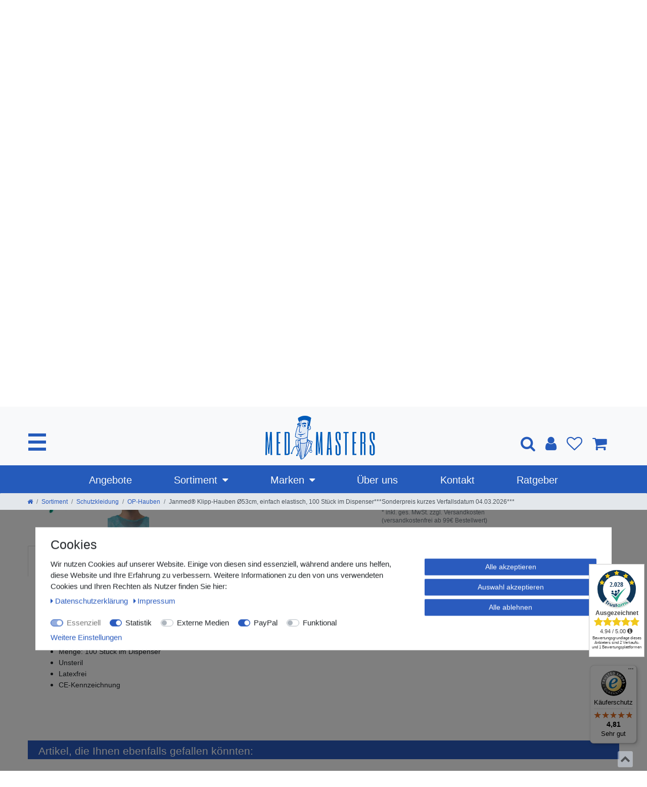

--- FILE ---
content_type: text/html; charset=UTF-8
request_url: https://www.medmasters.de/sortiment/schutzkleidung/op-hauben/janmed-klipp-hauben-53cm-einfach-elastisch-100-stueck-im-dispenser_601944_4123/
body_size: 116978
content:






<!DOCTYPE html>

<html lang="de" data-framework="vue" prefix="og: http://ogp.me/ns#" class="icons-loading">

<head>
                        

    <script type="text/javascript">
    (function() {
        var _availableConsents = {"necessary.consent":[true,[],null],"necessary.session":[true,[],null],"necessary.csrf":[true,["XSRF-TOKEN"],null],"necessary.shopbooster_cookie":[true,["plenty_cache"],null],"tracking.cleverAdvertCampaigns":[false,["ca_ref"],null],"tracking.gtmProductList":[false,["sessionItemList"],true],"tracking.gtmGoogleAnalytics":[false,["\/^_gat_UA-\/","\/^_ga_\/","_ga","_gid","_gat","_gcl_au","_gcl_aw","\/^_gat_UA_\\S*\/","\/^_gat_UA-\\S*\/","\/^_gac_UA-\\S*\/","\/^_gac_UA_\\S*\/","\/^_dc_gtm_\\S*\/","\/^_gat_\\S*\/","\/^_gac_\\S*\/","AMP_TOKEN","__utma","__utmt","__utmb","__utmc","__utmz","__utmv","__utmx","__utmxx","_gaexp","_opt_awcid","_opt_awmid","_opt_awgid","_opt_awkid","_opt_utmc"],true],"tracking.gtmGoogleAds":[false,["IDE","1P_JAR","AID","ANID","CONSENT","DSID","DV","NID","APISID","HSID","SAPISID","SID","SIDCC","SSID","test_cookie","SEARCH_SAMESITE","__Secure-3PAPISID","__Secure-3PSID","__Secure-APISID","__Secure-HSID","__Secure-SSID"],true],"tracking.googleAnalytics":[false,["\/^_ga\/","_ga","_gid","_gat"],false],"tracking.Hotjar":["false",["_hjFirstSeen","_hjAbsoluteSessionInProgress","_hjSessionUser_3232644","_hjSession_3232644","_hjIncludedInSessionSample_3232644","_hjTLDTest"],"false"],"media.reCaptcha":[false,[],false],"paypal.paypal-cookies":[false,["X-PP-SILOVER","X-PP-L7","tsrc","paypalplus_session_v2"],true],"convenience.languageDetection":[null,[],null]};
        var _allowedCookies = ["plenty_cache","XSRF-TOKEN","_hjFirstSeen","_hjAbsoluteSessionInProgress","_hjSessionUser_3232644","_hjSession_3232644","_hjIncludedInSessionSample_3232644","_hjTLDTest","plenty-shop-cookie","PluginSetPreview","SID_PLENTY_ADMIN_47911","PreviewCookie"] || [];

        window.ConsentManager = (function() {
            var _consents = (function() {
                var _rawCookie = document.cookie.split(";").filter(function (cookie) {
                    return cookie.trim().indexOf("plenty-shop-cookie=") === 0;
                })[0];

                if (!!_rawCookie) {
                    try {
                        _rawCookie = decodeURIComponent(_rawCookie);
                    } catch (e) {
                        document.cookie = "plenty-shop-cookie= ; expires = Thu, 01 Jan 1970 00:00:00 GMT"
                        return null;
                    }

                    try {
                        return JSON.parse(
                            _rawCookie.trim().substr("plenty-shop-cookie=".length)
                        );
                    } catch (e) {
                        return null;
                    }
                }
                return null;
            })();

            Object.keys(_consents || {}).forEach(function(group) {
                if(typeof _consents[group] === 'object' && _consents[group] !== null)
                {
                    Object.keys(_consents[group] || {}).forEach(function(key) {
                        var groupKey = group + "." + key;
                        if(_consents[group][key] && _availableConsents[groupKey] && _availableConsents[groupKey][1].length) {
                            Array.prototype.push.apply(_allowedCookies, _availableConsents[groupKey][1]);
                        }
                    });
                }
            });

            if(!_consents) {
                Object.keys(_availableConsents || {})
                    .forEach(function(groupKey) {
                        if(_availableConsents[groupKey] && ( _availableConsents[groupKey][0] || _availableConsents[groupKey][2] )) {
                            Array.prototype.push.apply(_allowedCookies, _availableConsents[groupKey][1]);
                        }
                    });
            }

            var _setResponse = function(key, response) {
                _consents = _consents || {};
                if(typeof key === "object" && typeof response === "undefined") {
                    _consents = key;
                    document.dispatchEvent(new CustomEvent("consent-change", {
                        detail: {key: null, value: null, data: key}
                    }));
                    _enableScriptsOnConsent();
                } else {
                    var groupKey = key.split(".")[0];
                    var consentKey = key.split(".")[1];
                    _consents[groupKey] = _consents[groupKey] || {};
                    if(consentKey === "*") {
                        Object.keys(_availableConsents).forEach(function(aKey) {
                            if(aKey.split(".")[0] === groupKey) {
                                _consents[groupKey][aKey.split(".")[1]] = response;
                            }
                        });
                    } else {
                        _consents[groupKey][consentKey] = response;
                    }
                    document.dispatchEvent(new CustomEvent("consent-change", {
                        detail: {key: key, value: response, data: _consents}
                    }));
                    _enableScriptsOnConsent();
                }
                if(!_consents.hasOwnProperty('_id')) {
                    _consents['_id'] = "0b4f5aa9f09fda2dcea9091fc6ae1883fb15238c";
                }

                Object.keys(_availableConsents).forEach(function(key) {
                    if((_availableConsents[key][1] || []).length > 0) {
                        if(_isConsented(key)) {
                            _availableConsents[key][1].forEach(function(cookie) {
                                if(_allowedCookies.indexOf(cookie) < 0) _allowedCookies.push(cookie);
                            });
                        } else {
                            _allowedCookies = _allowedCookies.filter(function(cookie) {
                                return _availableConsents[key][1].indexOf(cookie) < 0;
                            });
                        }
                    }
                });

                document.cookie = "plenty-shop-cookie=" + JSON.stringify(_consents) + "; path=/; secure";
            };
            var _hasResponse = function() {
                return _consents !== null;
            };

            var _expireDate = function() {
                var expireSeconds = 0;
                                const date = new Date();
                date.setSeconds(date.getSeconds() + expireSeconds);
                const offset = date.getTimezoneOffset() / 60;
                date.setHours(date.getHours() - offset)
                return date.toUTCString();
            }
            var _isConsented = function(key) {
                var groupKey = key.split(".")[0];
                var consentKey = key.split(".")[1];

                if (consentKey === "*") {
                    return Object.keys(_availableConsents).some(function (aKey) {
                        var aGroupKey = aKey.split(".")[0];
                        return aGroupKey === groupKey && _isConsented(aKey);
                    });
                } else {
                    if(!_hasResponse()) {
                        return _availableConsents[key][0] || _availableConsents[key][2];
                    }

                    if(_consents.hasOwnProperty(groupKey) && _consents[groupKey].hasOwnProperty(consentKey))
                    {
                        return !!_consents[groupKey][consentKey];
                    }
                    else {
                        if(!!_availableConsents[key])
                        {
                            return _availableConsents[key][0];
                        }

                        console.warn("Cookie has been blocked due to not being registered: " + key);
                        return false;
                    }
                }
            };
            var _getConsents = function() {
                var _result = {};
                Object.keys(_availableConsents).forEach(function(key) {
                    var groupKey = key.split(".")[0];
                    var consentKey = key.split(".")[1];
                    _result[groupKey] = _result[groupKey] || {};
                    if(consentKey !== "*") {
                        _result[groupKey][consentKey] = _isConsented(key);
                    }
                });
                return _result;
            };
            var _isNecessary = function(key) {
                return _availableConsents.hasOwnProperty(key) && _availableConsents[key][0];
            };
            var _enableScriptsOnConsent = function() {
                var elementsToEnable = document.querySelectorAll("script[data-cookie-consent]");
                Array.prototype.slice.call(elementsToEnable).forEach(function(el) {
                    if(el.dataset && el.dataset.cookieConsent && _isConsented(el.dataset.cookieConsent) && el.type !== "application/javascript") {
                        var newScript = document.createElement("script");
                        if(el.src) {
                            newScript.src = el.src;
                        } else {
                            newScript.textContent = el.textContent;
                        }
                        el.parentNode.replaceChild(newScript, el);
                    }
                });
            };
            window.addEventListener("load", _enableScriptsOnConsent);
                        // Cookie proxy
            (function() {
                var _data = {};
                var _splitCookieString = function(cookiesString) {

                    var _allCookies = cookiesString.split(";");
                    var regex = /[^=]+=[^;]*;?((?:expires|path|domain)=[^;]*;)*/gm;
                    var cookies = [];

                    _allCookies.forEach(function(cookie){
                        if(cookie.trim().indexOf("plenty-shop-cookie=") === 0) {
                            var cookieString = decodeURIComponent(cookiesString);
                            var match;
                            while((match = regex.exec(cookieString)) !== null) {
                                if(match.index === match.lastIndex) {
                                    regex.lastIndex++;
                                }
                                cookies.push(match[0]);
                            }
                        } else if(cookie.length) {
                            cookies.push(cookie);
                        }
                    });

                    return cookies;

                };
                var _parseCookies = function (cookiesString) {
                    return _splitCookieString(cookiesString).map(function(cookieString) {
                        return _parseCookie(cookieString);
                    });
                };
                var _parseCookie = function(cookieString) {
                    var cookie = {
                        name: null,
                        value: null,
                        params: {}
                    };
                    var match = /^([^=]+)=([^;]*);*((?:[^;]*;?)*)$/.exec(cookieString.trim());
                    if(match && match[1]) {
                        cookie.name = match[1];
                        cookie.value = match[2];

                        (match[3] || "").split(";").map(function(param) {
                            return /^([^=]+)=([^;]*);?$/.exec(param.trim());
                        }).filter(function(param) {
                            return !!param;
                        }).forEach(function(param) {
                            cookie.params[param[1]] = param[2];
                        });

                        if(cookie.params && !cookie.params.path) {
                            cookie.params.path = "/";
                        }
                    }

                    return cookie;
                };
                var _isAllowed = function(cookieName) {
                    return _allowedCookies.some(function(allowedCookie) {
                        var match = /^\/(.*)\/([gmiy]*)$/.exec(allowedCookie);
                        return (match && match[1] && (new RegExp(match[1], match[2])).test(cookieName))
                            || allowedCookie === cookieName;
                    });
                };
                var _set = function(cookieString) {
                    var cookie = _parseCookie(cookieString);
                                                                    var domainParts = (window.location.host || window.location.hostname).split(".");
                        if(domainParts[0] === "www") {
                            domainParts.shift();
                            cookie.domain = "." + domainParts.join(".");
                        } else {
                            cookie.domain = (window.location.host || window.location.hostname);
                        }
                                        if(cookie && cookie.name) {
                        if(_isAllowed(cookie.name)) {
                            var cookieValue = cookie.value || "";
                            _data[cookie.name] = cookieValue + Object.keys(cookie.params || {}).map(function(paramKey) {
                                                            if(paramKey === "expires") {
                                    return "";
                                }
                                                            return "; " + paramKey.trim() + "=" + cookie.params[paramKey].trim();
                            }).join("");
                        } else {
                            _data[cookie.name] = null;
                            console.warn("Cookie has been blocked due to privacy settings: " + cookie.name);
                        }
                        _update();
                    }
                };
                var _get = function() {
                    return Object.keys(_data).filter(function (key) {
                        return !!_data[key];
                    }).map(function (key) {
                        return key + "=" + (_data[key].split(";")[0]);
                    }).join("; ");
                };
                var _update = function() {
                    delete document.cookie;
                    var cookies = _parseCookies(document.cookie);
                    Object.keys(_data).forEach(function(key) {
                        if(!_data[key]) {
                            // unset cookie
                            var domains = (window.location.host || window.location.hostname).split(".");
                            while(domains.length > 1) {
                                document.cookie = key + "=; path=/; expires=Thu, 01 Jan 1970 00:00:01 GMT; domain="+domains.join(".");
                                document.cookie = key + "=; path=/; expires=Thu, 01 Jan 1970 00:00:01 GMT; domain=."+domains.join(".");
                                domains.shift();
                            }
                            document.cookie = key + "=; path=/; expires=Thu, 01 Jan 1970 00:00:01 GMT;";
                            delete _data[key];
                        } else {
                            var existingCookie = cookies.find(function(cookie) { return cookie.name === key; });
                            var parsedData = _parseCookie(key + "=" + _data[key]);
                            if(!existingCookie || existingCookie.value !== parsedData.value) {
                                document.cookie = key + "=" + _data[key];
                            } else {
                                // console.log('No changes to cookie: ' + key);
                            }
                        }
                    });

                    if(!document.__defineGetter__) {
                        Object.defineProperty(document, 'cookie', {
                            get: _get,
                            set: _set
                        });
                    } else {
                        document.__defineGetter__('cookie', _get);
                        document.__defineSetter__('cookie', _set);
                    }
                };

                _splitCookieString(document.cookie).forEach(function(cookie)
                {
                    _set(cookie);
                });

                _update();
            })();
            
            return {
                setResponse: _setResponse,
                hasResponse: _hasResponse,
                isConsented: _isConsented,
                getConsents: _getConsents,
                isNecessary: _isNecessary
            };
        })();
    })();
</script>


    
<meta charset="utf-8">
<meta http-equiv="X-UA-Compatible" content="IE=edge">
<meta name="viewport" content="width=device-width, initial-scale=1">
<meta name="generator" content="plentymarkets" />
<meta name="format-detection" content="telephone=no"> 
<link rel="icon" type="image/x-icon" href="https://cdn02.plentymarkets.com/jvf5x5d9wzgx/frontend/medmasters_Kopf_Favicon.png">



            <link rel="canonical" href="https://www.medmasters.de/sortiment/schutzkleidung/op-hauben/janmed-klipp-hauben-53cm-einfach-elastisch-100-stueck-im-dispenser_601944_4123/">
    
                        <link rel="alternate" hreflang="x-default" href="https://www.medmasters.de/sortiment/schutzkleidung/op-hauben/janmed-klipp-hauben-53cm-einfach-elastisch-100-stueck-im-dispenser_601944_4123/"/>
                    <link rel="alternate" hreflang="de" href="https://www.medmasters.de/sortiment/schutzkleidung/op-hauben/janmed-klipp-hauben-53cm-einfach-elastisch-100-stueck-im-dispenser_601944_4123/"/>
            
<style data-font="Custom-Font">
    
                
        .icons-loading .fa { visibility: hidden !important; }
</style>

<link rel="preload" href="https://cdn02.plentymarkets.com/jvf5x5d9wzgx/plugin/84/ceres/css/ceres-icons.css" as="style" onload="this.onload=null;this.rel='stylesheet';">
<noscript><link rel="stylesheet" href="https://cdn02.plentymarkets.com/jvf5x5d9wzgx/plugin/84/ceres/css/ceres-icons.css"></noscript>


<link rel="preload" as="style" href="https://cdn02.plentymarkets.com/jvf5x5d9wzgx/plugin/84/ceres/css/ceres-base.css?v=f842a28db86f92df36fc5c384505b92a6526a98a">
    <link rel="stylesheet" href="https://cdn02.plentymarkets.com/jvf5x5d9wzgx/plugin/84/ceres/css/ceres-base.css?v=f842a28db86f92df36fc5c384505b92a6526a98a">


<script type="application/javascript">
    /*! loadCSS. [c]2017 Filament Group, Inc. MIT License */
    /* This file is meant as a standalone workflow for
    - testing support for link[rel=preload]
    - enabling async CSS loading in browsers that do not support rel=preload
    - applying rel preload css once loaded, whether supported or not.
    */
    (function( w ){
        "use strict";
        // rel=preload support test
        if( !w.loadCSS ){
            w.loadCSS = function(){};
        }
        // define on the loadCSS obj
        var rp = loadCSS.relpreload = {};
        // rel=preload feature support test
        // runs once and returns a function for compat purposes
        rp.support = (function(){
            var ret;
            try {
                ret = w.document.createElement( "link" ).relList.supports( "preload" );
            } catch (e) {
                ret = false;
            }
            return function(){
                return ret;
            };
        })();

        // if preload isn't supported, get an asynchronous load by using a non-matching media attribute
        // then change that media back to its intended value on load
        rp.bindMediaToggle = function( link ){
            // remember existing media attr for ultimate state, or default to 'all'
            var finalMedia = link.media || "all";

            function enableStylesheet(){
                // unbind listeners
                if( link.addEventListener ){
                    link.removeEventListener( "load", enableStylesheet );
                } else if( link.attachEvent ){
                    link.detachEvent( "onload", enableStylesheet );
                }
                link.setAttribute( "onload", null );
                link.media = finalMedia;
            }

            // bind load handlers to enable media
            if( link.addEventListener ){
                link.addEventListener( "load", enableStylesheet );
            } else if( link.attachEvent ){
                link.attachEvent( "onload", enableStylesheet );
            }

            // Set rel and non-applicable media type to start an async request
            // note: timeout allows this to happen async to let rendering continue in IE
            setTimeout(function(){
                link.rel = "stylesheet";
                link.media = "only x";
            });
            // also enable media after 3 seconds,
            // which will catch very old browsers (android 2.x, old firefox) that don't support onload on link
            setTimeout( enableStylesheet, 3000 );
        };

        // loop through link elements in DOM
        rp.poly = function(){
            // double check this to prevent external calls from running
            if( rp.support() ){
                return;
            }
            var links = w.document.getElementsByTagName( "link" );
            for( var i = 0; i < links.length; i++ ){
                var link = links[ i ];
                // qualify links to those with rel=preload and as=style attrs
                if( link.rel === "preload" && link.getAttribute( "as" ) === "style" && !link.getAttribute( "data-loadcss" ) ){
                    // prevent rerunning on link
                    link.setAttribute( "data-loadcss", true );
                    // bind listeners to toggle media back
                    rp.bindMediaToggle( link );
                }
            }
        };

        // if unsupported, run the polyfill
        if( !rp.support() ){
            // run once at least
            rp.poly();

            // rerun poly on an interval until onload
            var run = w.setInterval( rp.poly, 500 );
            if( w.addEventListener ){
                w.addEventListener( "load", function(){
                    rp.poly();
                    w.clearInterval( run );
                } );
            } else if( w.attachEvent ){
                w.attachEvent( "onload", function(){
                    rp.poly();
                    w.clearInterval( run );
                } );
            }
        }


        // commonjs
        if( typeof exports !== "undefined" ){
            exports.loadCSS = loadCSS;
        }
        else {
            w.loadCSS = loadCSS;
        }
    }( typeof global !== "undefined" ? global : this ) );

    (function() {
        var checkIconFont = function() {
            if(!document.fonts || document.fonts.check("1em FontAwesome")) {
                document.documentElement.classList.remove('icons-loading');
            }
        };

        if(document.fonts) {
            document.fonts.addEventListener("loadingdone", checkIconFont);
            window.addEventListener("load", checkIconFont);
        }
        checkIconFont();
    })();
</script>

<!-- Begin eTrusted bootstrap tag -->
<script src="https://integrations.etrusted.com/applications/widget.js/v2" async defer></script>
<!-- End eTrusted bootstrap tag -->

                    

<!-- Extend the existing style with a template -->
            
                            <link rel="stylesheet" href="https://cdn02.plentymarkets.com/jvf5x5d9wzgx/plugin/84/cerescoconut/css/main.min.css">
<link rel="stylesheet" href="https://sibforms.com/forms/end-form/build/sib-styles.css">
                    <link rel="stylesheet" href="https://cdn02.plentymarkets.com/jvf5x5d9wzgx/plugin/84/cookiebar/css/cookie-bar.css">



<style type="text/css">
    .cookie-bar {
        box-shadow: 0 1px 5px rgba(0, 0, 0, 0.15);
    }

    .cookie-bar__header .cookie-bar__header-image {
        max-height: 3.5rem;
        margin-right: 1rem;
        margin-bottom: 1rem;
    }

    .cookie-bar__header .cookie-bar__header-title {
        display: inline-block;
        margin-top: .5rem;
        margin-bottom: 1rem;
    }

    .cookie-bar-header img {
        max-height: 3.5rem;
        margin-right: 1rem;
        margin-bottom: 1rem;
    }

    .cookie-bar.container.out {
        width: unset;
        padding: 0;
        margin-left: unset;
        margin-right: unset;
    }

    .cookie-bar .privacy-settings {
        max-height: 50vh;
    }

    .cookie-bar .privacy-settings table tr td:first-child {
        width: 200px;
    }

    .cookie-bar-toggle {
        display: none;
    }

    .cookie-bar.out {
        left: 15px;
        right: auto;
    }

    .cookie-bar.out > .container-max {
        display: none;
    }

    .cookie-bar.out > .cookie-bar-toggle {
        display: block;
    }

    
    /* Box Shadow use as background overlay */
    .cookie-bar.overlay:not(.out) {
        box-shadow: 0 0 0 calc(100vh + 100vw) rgba(0, 0, 0, 0.5);
    }

    /* card a margin fix */
    .cookie-bar a.card-link.text-primary.text-appearance {
        margin-left: 0;
    }

    /* Cookiebar extra styles */

            @media only screen and (min-width: 576px) and (max-width: 767px) {
            .cookie-bar:not(.out) .responsive-btn {
                display: flex;
                justify-content: space-between;
            }
            .cookie-bar:not(.out) .responsive-btn > .btn-primary.btn-block {
                margin-top: 0 !important;
                flex: 0 0 32%;
            }
        }
        		.cookie-bar:not(.out) {
			display: flex;
			align-items: center;
			position: fixed;
			left: 50%;
			width: 100%;
		}

				.cookie-bar:not(.out) {
			bottom: 50%;
			transform: translate(-50%, 50%);
		}

		    
    
    /* custom css */
        
    
</style>



                    <script type="text/plain" data-cookie-consent="tracking.googleAnalytics" async src="https://www.googletagmanager.com/gtag/js?id=G-VL7E1QVCQW"></script>
<script type="text/plain" data-cookie-consent="tracking.googleAnalytics">
    window.dataLayer = window.dataLayer || [];
    function gtag(){dataLayer.push(arguments);}

    gtag('consent', 'default', {
      'ad_storage': 'granted',
      'ad_user_data': 'granted',
      'ad_personalization': 'granted',
      'analytics_storage': 'granted'
    });

    gtag('js', new Date());

    gtag('config', 'G-VL7E1QVCQW');

                gtag('set', 'anonymizeIp', true);
    </script>

                    
<!-- Google Tag Manager Head -->
<script>
    dataLayer = [];
</script>
<script>
    window.addEventListener("load", function(event) {
        let cookieObj = gtmGetCookieValue("plenty-shop-cookie");
        gtmCheckScriptsOnConsent(cookieObj);
    });

    document.addEventListener("consent-change", function (event) {
        let cookieObj = event.detail.data;
        gtmCheckScriptsOnConsent(cookieObj);
    });

    function gtmGetCookieValue(cookieName) {
        const b = document.cookie.match('(^|;)\\s*' + cookieName + '\\s*=\\s*([^;]+)');
        if(b) {
            return JSON.parse(decodeURIComponent(b.pop()));
        }
    }

    function gtmInArray(needle, haystack) {
        let length = haystack.length;
        for (let i = 0; i < length; i++) {
            if (haystack[i] == needle) return true;
        }
        return false;
    }

    function gtmEnableScriptsOnConsent() {
        let el = document.getElementById('gtm-gtmAll');
        if (el) {
            let newScript = document.createElement("script");
            if (el.src) {
                newScript.src = el.src;
            } else {
                newScript.textContent = el.textContent;
            }
            el.parentNode.replaceChild(newScript, el);
        }
    }

    function gtmCheckScriptsOnConsent(cookieObj){
        let gtmConsents = ['gtmGoogleAnalytics', 'gtmProductList', 'gtmGoogleAds', 'gtmFacebook', 'gtmPinterest', 'gtmBilligerDe', 'gtmKelkoo', 'gtmPaypal', 'gtmAwin', 'gtmWebgains'];
        let gtmCustomConsents = ['gtmCustomCookieOne', 'gtmCustomCookieTwo', 'gtmCustomCookieThree', 'gtmCustomCookieFour', 'gtmCustomCookieFive', 'gtmCustomCookieSix', 'gtmCustomCookieSeven', 'gtmCustomCookieEight', 'gtmCustomCookieNine', 'gtmCustomCookieTen'];
        let gtmMergedConsents = gtmConsents.concat(gtmCustomConsents);
        let availableConsents = cookieObj;
        for (var availableConsentGroups in availableConsents) {
            if (typeof availableConsents[availableConsentGroups] === 'object') {
                for (var availableConsentEntries in availableConsents[availableConsentGroups]) {
                    if (availableConsents[availableConsentGroups][availableConsentEntries] === true) {
                        if (gtmInArray(availableConsentEntries, gtmMergedConsents)) {
                            gtmEnableScriptsOnConsent();
                            break;
                        }
                    }
                }
            }
        }
    }
</script>
    <script type="text/plain" id="gtm-gtmAll">
        (function (w, d, s, l, i) {
            w[l] = w[l] || [];
            w[l].push({
                'gtm.start':
                    new Date().getTime(), event: 'gtm.js'
            });
            var f = d.getElementsByTagName(s)[0],
                j = d.createElement(s), dl = l != 'dataLayer' ? '&l=' + l : '';
            j.async = true;
            j.src =
                'https://www.googletagmanager.com/gtm.js?id=' + i + dl;
            f.parentNode.insertBefore(j, f);
        })(window, document, 'script', 'dataLayer', 'GTM-5TP4JQV');
    </script>
<!-- End Google Tag Manager Head-->

                    



            


    
    
                
    
    

    
    


    
    

    

<meta name="robots" content="all">
    <meta name="description" content="Sie suchen einen Kopfschutz für den Einsatz in allen hygienerelevanten Einrichtungen? ✓️ Unsere Janmed Klipp-Haube hat einen Durchmesser von 53 cm und besteht aus leichtem und luftdurchlässigem Polypropylen Spinnvlies. ✓️ Außerdem bieten wir: ✓️ Schneller Versand! ✓️ Top Qualität! ✓️ Einfache Zahlungsabwicklungen! ✓️">

<meta property="og:title" content="Janmed® Klipp-Hauben Ø53cm, einfach elastisch, 100 Stück im Dispenser***Sonderpreis kurzes Verfallsdatum 04.03.2026***
         | Medmasters"/>
<meta property="og:type" content="article"/>
<meta property="og:url" content="https://www.medmasters.de/sortiment/schutzkleidung/op-hauben/janmed-klipp-hauben-53cm-einfach-elastisch-100-stueck-im-dispenser_601944_4123/"/>
<meta property="og:image" content="https://cdn02.plentymarkets.com/jvf5x5d9wzgx/item/images/601944/full/704070-klipphauben-gruen-verpackung-geoeffnet.jpg"/>

<script type="application/ld+json">
            {
                "@context"      : "https://schema.org/",
                "@type"         : "Product",
                "@id"           : "4123",
                "name"          : "Janmed® Klipp-Hauben Ø53cm, einfach elastisch, 100 Stück im Dispenser***Sonderpreis kurzes Verfallsdatum 04.03.2026***",
                "category"      : "OP-Hauben",
                "releaseDate"   : "",
                "image"         : "https://cdn02.plentymarkets.com/jvf5x5d9wzgx/item/images/601944/full/704070-klipphauben-gruen-verpackung-geoeffnet.jpg",
                "identifier"    : "4123",
                "description"   : " Aus leichtem, atmungsaktivem Vliesstoff Material: Polypropylen-Spinnvlies, 10g/m2 Lieferbar in den Farben: grün, blau und weiß Durchmesser: 53cm Menge: 100 Stück im Dispenser Unsteril Latexfrei CE-Kennzeichnung",
                "disambiguatingDescription" : "Die Janmed Klipp-Haube hat einen Durchmesser von 53 cm und besteht aus leichtem und luftdurchlässigem Polypropylen Spinnvlies. Die Klipp-Hauben eignen sich zum Einsatz in allen hygienerelevanten Einrichtungen.",
                "manufacturer"  : {
                    "@type"         : "Organization",
                    "name"          : "First Global Enterprises Limited"
                },
                "sku"           : "4123",
                "offers": {
                    "@type"         : "Offer",
                    "priceCurrency" : "EUR",
                    "price"         : "0.25",
                    "url"           : "https://www.medmasters.de/sortiment/schutzkleidung/op-hauben/janmed-klipp-hauben-53cm-einfach-elastisch-100-stueck-im-dispenser_601944_4123/",
                    "priceSpecification":[
                                                {
                            "@type": "UnitPriceSpecification",
                            "price": "0.25",
                            "priceCurrency": "EUR",
                            "priceType": "SalePrice",
                            "referenceQuantity": {
                                "@type": "QuantitativeValue",
                                "value": "100",
                                "unitCode": "C62"
                            }
                        }

                    ],
                    "availability"  : "https://schema.org/InStock",
                    "itemCondition" : "https://schema.org/NewCondition"
                },
                "depth": {
                    "@type"         : "QuantitativeValue",
                    "value"         : "0"
                },
                "width": {
                    "@type"         : "QuantitativeValue",
                    "value"         : "0"
                },
                "height": {
                    "@type"         : "QuantitativeValue",
                    "value"         : "0"
                },
                "weight": {
                    "@type"         : "QuantitativeValue",
                    "value"         : "600"
                }
            }
        </script>

<title>Janmed® Klipp-Hauben Ø53cm, einfach elastisch, 100 Stück im Dispenser***Sonderpreis kurzes Verfallsdatum 04.03.2026***
         | Medmasters</title>
            <link rel="stylesheet" href="https://cdn02.plentymarkets.com/jvf5x5d9wzgx/plugin/84/feedback/css/main.css" media="none" onload="if(media!='all')media='all'">
<noscript><link rel="stylesheet" href="https://cdn02.plentymarkets.com/jvf5x5d9wzgx/plugin/84/feedback/css/main.css"></noscript>


            <style>
    #paypal_loading_screen {
        display: none;
        position: fixed;
        z-index: 2147483640;
        top: 0;
        left: 0;
        width: 100%;
        height: 100%;
        overflow: hidden;

        transform: translate3d(0, 0, 0);

        background-color: black;
        background-color: rgba(0, 0, 0, 0.8);
        background: radial-gradient(ellipse closest-corner, rgba(0,0,0,0.6) 1%, rgba(0,0,0,0.8) 100%);

        color: #fff;
    }

    #paypal_loading_screen .paypal-checkout-modal {
        font-family: "HelveticaNeue", "HelveticaNeue-Light", "Helvetica Neue Light", helvetica, arial, sans-serif;
        font-size: 14px;
        text-align: center;

        box-sizing: border-box;
        max-width: 350px;
        top: 50%;
        left: 50%;
        position: absolute;
        transform: translateX(-50%) translateY(-50%);
        cursor: pointer;
        text-align: center;
    }

    #paypal_loading_screen.paypal-overlay-loading .paypal-checkout-message, #paypal_loading_screen.paypal-overlay-loading .paypal-checkout-continue {
        display: none;
    }

    .paypal-checkout-loader {
        display: none;
    }

    #paypal_loading_screen.paypal-overlay-loading .paypal-checkout-loader {
        display: block;
    }

    #paypal_loading_screen .paypal-checkout-modal .paypal-checkout-logo {
        cursor: pointer;
        margin-bottom: 30px;
        display: inline-block;
    }

    #paypal_loading_screen .paypal-checkout-modal .paypal-checkout-logo img {
        height: 36px;
    }

    #paypal_loading_screen .paypal-checkout-modal .paypal-checkout-logo img.paypal-checkout-logo-pp {
        margin-right: 10px;
    }

    #paypal_loading_screen .paypal-checkout-modal .paypal-checkout-message {
        font-size: 15px;
        line-height: 1.5;
        padding: 10px 0;
    }

    #paypal_loading_screen.paypal-overlay-context-iframe .paypal-checkout-message, #paypal_loading_screen.paypal-overlay-context-iframe .paypal-checkout-continue {
        display: none;
    }

    .paypal-spinner {
        height: 30px;
        width: 30px;
        display: inline-block;
        box-sizing: content-box;
        opacity: 1;
        filter: alpha(opacity=100);
        animation: rotation .7s infinite linear;
        border-left: 8px solid rgba(0, 0, 0, .2);
        border-right: 8px solid rgba(0, 0, 0, .2);
        border-bottom: 8px solid rgba(0, 0, 0, .2);
        border-top: 8px solid #fff;
        border-radius: 100%
    }

    .paypalSmartButtons div {
        margin-left: 10px;
        margin-right: 10px;
    }
</style>            <style>
.trustami_center{
	display:table; margin:0px auto;
}
.trustami_std{
	width: 100%;
}
.trustami_textOnly_content_inner > a{ 
	display: inline!important; 
}
.trustami-pm-widget p{
	padding:40px;
}
</style>
<script>
if (window.location.href.indexOf("isContentBuilder=") < 0) {
    var taWidgetImgHide = document.createElement('style');
    taWidgetImgHide.type = 'text/css';
    taWidgetImgHide.innerHTML = '.trustami-pm-widget p { display:none; }';
    var taWidgetStlHead = document.head || document.getElementsByTagName('head')[0];
    taWidgetStlHead.appendChild(taWidgetImgHide);
}
</script>
    
                                    
    </head>

<body class="page-singleitem item-601944 variation-4123   breadcrumbsActive  ">

                            
	<!-- Google Tag Manager Body (noscript) -->
	<noscript><iframe src="https://www.googletagmanager.com/ns.html?id=GTM-5TP4JQV"
	height="0" width="0" style="display:none;visibility:hidden"></iframe></noscript>
	<!-- End Google Tag Manager Body (noscript) -->


            

<script>
    if('ontouchstart' in document.documentElement)
    {
        document.body.classList.add("touch");
    }
    else
    {
        document.body.classList.add("no-touch");
    }
</script>

<div id="vue-app" data-server-rendered="true" class="app"><div template="#vue-notifications" class="notification-wrapper"></div> <header id="page-header" class="default-header d-print-none fixed-top"><div><div class="row flex-row-reverse position-relative mx-0"><div id="page-header-parent" data-header-offset class="col-12 header-container px-0"><div class="top-bar header-fw"><div class="container-max px-0 pr-lg-3"><div class="row mx-0 flex-row position-relative"><div class="col-2 d-flex align-items-end"><button type="button" aria-label="Mobiles Navigationsmenü öffnen" class="navbar-toggler mb-3 mb-lg-45"><span></span> <span></span> <span></span></button></div> <div class="col-6 offset-1"><div class="brand-wrapper text-center"><a href="/" class="navbar-brand pt-3 pb-2 mr-0"><picture data-iesrc="https://cdn02.plentymarkets.com/jvf5x5d9wzgx/frontend/Redesign/logos/Medmasters_logo_small.png" data-picture-class="img-fluid" data-alt="Medmasters"> <source srcset="https://cdn02.plentymarkets.com/jvf5x5d9wzgx/frontend/Redesign/logos/Medmasters_logo_small.png" type="image/png"> <!----> <!----> <!----></picture></a></div></div> <div class="col-3 d-flex align-items-end justify-content-end"><div class="top-bar-items"><div class="controls"><ul id="controlsList" class="controls-list mb-3 mb-lg-45 d-flex list-inline"><li class="list-inline-item control-search"><a data-toggle="collapse" href="#searchBox" aria-expanded="false" aria-controls="searchBox" data-parent="#controlsList" aria-label="Suche" class="anicon anicon-search-xcross nav-link"><i aria-hidden="true" class="fa fa-search"></i></a></li> <li class="list-inline-item control-user d-none d-sm-inline-block"><!----></li> <li class="list-inline-item control-wish-list d-none d-md-inline-block"><a href="/wish-list/" rel="nofollow" aria-label="Wunschliste" class="nav-link position-relative"><span class="badge-right wishBadge mr-1 ">0</span> <i aria-hidden="true" class="fa fa-heart-o"></i></a></li> <li class="list-inline-item control-basket position-relative"><a href="#" class="toggle-basket-preview nav-link position-relative"><span class="mr-2 quantBadge">0</span> <i aria-hidden="true" class="fa fa-shopping-cart"></i></a> <!----></li></ul></div></div></div></div></div> <div class="container-max px-0 px-lg-3"><div class="row mx-0 flex-row-reverse position-relative"><div id="searchBox" class="cmp cmp-search-box collapse"><!----></div></div></div></div> <nav class="navbar header-fw border-bottom normalmenu"><div class="container-max d-block"><div class="row mx-0 position-relative d-flex"><div class="main-navbar-collapsable d-none d-lg-block col-lg-10 offset-lg-1"><ul itemscope="itemscope" itemtype="https://schema.org/SiteNavigationElement" role="navigation" class="mainmenu p-0 m-0 d-flex justify-content-between"><li><a href="/sale/">Angebote</a></li> <li class="ddown"><a href="/sortiment/">Sortiment</a> <ul data-level="1" class="collapse nav-dropdown-0"><li><ul class="collapse-inner"><li class="level1  ddown "><a href="/sortiment/pflegebedarf/">Pflegebedarf</a> <ul><li class="level2 "><a href="/sortiment/pflegebedarf/waschhandschuhe/">Waschhandschuhe</a></li> <li class="level2 "><a href="/sortiment/pflegebedarf/mundpflege-und-mundhygiene/">Mundpflege und Mundhygiene</a></li> <li class="level2 "><a href="/sortiment/pflegebedarf/medikamentendispenser/">Medikamentendispenser</a></li> <li class="level2 "><a href="/sortiment/pflegebedarf/spuckbeutel/">Spuckbeutel</a></li> <li class="level2 "><a href="/sortiment/pflegebedarf/urinflaschen/">Urinflaschen</a></li> <li class="level2 "><a href="/sortiment/pflegebedarf/waschbecken/">Waschbecken</a></li> <li class="level2 "><a href="/sortiment/pflegebedarf/ess-und-trinkhilfen/">Ess- und Trinkhilfen</a></li> <li class="level2 "><a href="/sortiment/pflegebedarf/fieberthermometer/">Fieberthermometer</a></li> <li class="level2 "><a href="/sortiment/pflegebedarf/thermotherapie/">Thermotherapie</a></li> <li class="level2 "><a href="/sortiment/pflegebedarf/inkontinenzunterlagen/">Inkontinenzunterlagen</a></li> <li class="level2 "><a href="/sortiment/pflegebedarf/schlafen/">Schlafen</a></li></ul></li></ul></li> <li><ul class="collapse-inner"><li class="level1  ddown "><a href="/sortiment/praxisbedarf/">Praxisbedarf</a> <ul><li class="level2 "><a href="/sortiment/praxisbedarf/liegenabdeckungen/">Liegenabdeckungen</a></li> <li class="level2 "><a href="/sortiment/praxisbedarf/wund-und-blasenspritzen/">Wund- und Blasenspritzen</a></li> <li class="level2 "><a href="/sortiment/praxisbedarf/venenstauer/">Venenstauer</a></li> <li class="level2 "><a href="/sortiment/praxisbedarf/haemostase/">Hämostyptika</a></li> <li class="level2 "><a href="/sortiment/praxisbedarf/poct-schnelltests/">Medizinische Schnelltests</a></li> <li class="level2 "><a href="/sortiment/praxisbedarf/infusionen/">Infusionen</a></li> <li class="level2 "><a href="/sortiment/praxisbedarf/untersuchungs-massageliegen/">Untersuchungs- &amp; Massageliegen</a></li> <li class="level2 "><a href="/sortiment/praxisbedarf/injektion/">Injektion</a></li> <li class="level2 "><a href="/sortiment/praxisbedarf/verbrauchsmaterial/">Verbrauchsmaterial</a></li> <li class="level2 "><a href="/sortiment/praxisbedarf/ekg-geraete-und-zubehoer/">EKG-Geräte und Zubehör</a></li> <li class="level2 "><a href="/sortiment/praxisbedarf/pulsoximeter/">Pulsoximeter</a></li> <li class="level2 "><a href="/sortiment/praxisbedarf/patientenmonitor/">Patientenmonitor</a></li></ul></li></ul></li> <li><ul class="collapse-inner"><li class="level1  ddown "><a href="/sortiment/urologie/">Urologie</a> <ul><li class="level2 "><a href="/sortiment/urologie/urin-beinbeutel/">Beinbeutel</a></li> <li class="level2 "><a href="/sortiment/urologie/urinbeutel/">Urinbeutel</a></li> <li class="level2 "><a href="/sortiment/urologie/urinalkondome/">Urinalkondome</a></li> <li class="level2 "><a href="/sortiment/urologie/katheterventile/">Katheterventile</a></li> <li class="level2 "><a href="/sortiment/urologie/blasenkatheter/">Blasenkatheter (Dauerkatheter / Ballonkatheter)</a></li> <li class="level2 "><a href="/sortiment/urologie/katheterwechselsets/">Katheterwechselsets</a></li> <li class="level2 "><a href="/sortiment/urologie/inkontinenzklemme/">Inkontinenzklemmen</a></li> <li class="level2 "><a href="/sortiment/urologie/einmalkatheter-isk-intermittierende-katheter/">Einmalkatheter (ISK – intermittierende Katheter)</a></li> <li class="level2 "><a href="/sortiment/urologie/katheterzubehoer-gleitmittel-fixierungen-pflaster/">Katheterzubehör (Gleitmittel, Fixierungen &amp; Pflaster)</a></li></ul></li></ul></li> <li><ul class="collapse-inner"><li class="level1  ddown "><a href="/sortiment/anatomie/">Anatomie</a> <ul><li class="level2 "><a href="/sortiment/anatomie/akupunkturmodelle/">Akupunkturmodelle</a></li> <li class="level2 "><a href="/sortiment/anatomie/skelettmodelle/">Skelettmodelle</a></li> <li class="level2 "><a href="/sortiment/anatomie/uebungsmodelle/">Medizinische Übungsmodelle</a></li> <li class="level2 "><a href="/sortiment/anatomie/organmodelle/">Organmodelle</a></li></ul></li></ul></li> <li><ul class="collapse-inner"><li class="level1  ddown "><a href="/sortiment/fachbuecher/">Fachbücher</a> <ul><li class="level2 "><a href="/sortiment/fachbuecher/buecher/">Bücher</a></li> <li class="level2 "><a href="/sortiment/fachbuecher/e-books/">E-Books</a></li></ul></li></ul></li> <li><ul class="collapse-inner"><li class="level1  ddown "><a href="/sortiment/schutzkleidung/">Schutzkleidung</a> <ul><li class="level2  ddown "><a href="/sortiment/schutzkleidung/schutzkittel/">Schutzkittel</a> <ul><li class="level3 "><a href="/sortiment/schutzkleidung/schutzkittel/vlies-einwegkittel/">Vlies-Einwegkittel</a></li> <li class="level3 "><a href="/sortiment/schutzkleidung/schutzkittel/cpe-kittel/">CPE-Kittel</a></li> <li class="level3 "><a href="/sortiment/schutzkleidung/schutzkittel/fluessigkeitsabweisende-kittel/">flüssigkeitsabweisende Kittel</a></li></ul></li> <li class="level2  ddown "><a href="/sortiment/schutzkleidung/mundschutz/">Mundschutz</a> <ul><li class="level3 "><a href="/sortiment/schutzkleidung/mundschutz/medizinischer-mundschutz/">Medizinische Masken</a></li> <li class="level3 "><a href="/sortiment/schutzkleidung/mundschutz/ffp2-atemschutzmasken/">FFP2 Atemschutzmasken</a></li> <li class="level3 "><a href="/sortiment/schutzkleidung/mundschutz/ffp3-atemschutzmasken/">FFP3 Atemschutzmasken</a></li> <li class="level3 "><a href="/sortiment/schutzkleidung/mundschutz/alltagsmasken/">Alltagsmasken</a></li> <li class="level3 "><a href="/sortiment/schutzkleidung/mundschutz/zubehoer-fuer-masken/">Zubehör für Masken</a></li></ul></li> <li class="level2 "><a href="/sortiment/schutzkleidung/ueberschuhe/">Überschuhe</a></li> <li class="level2 "><a href="/sortiment/schutzkleidung/schutzbrillen/">Schutzbrillen</a></li> <li class="level2  ddown "><a href="/sortiment/schutzkleidung/handschuhe/">Handschuhe</a> <ul><li class="level3 "><a href="/sortiment/schutzkleidung/handschuhe/nitril-handschuhe/">Nitril-Handschuhe</a></li> <li class="level3 "><a href="/sortiment/schutzkleidung/handschuhe/latex-handschuhe/">Latex-Handschuhe</a></li> <li class="level3 "><a href="/sortiment/schutzkleidung/handschuhe/vinyl-handschuhe/">Vinyl-Handschuhe</a></li></ul></li> <li class="level2 "><a href="/sortiment/schutzkleidung/gesichtsschutz/">Gesichtsschutz</a></li> <li class="level2 "><a href="/sortiment/schutzkleidung/bereichskleidung/">Bereichskleidung</a></li> <li class="level2 "><a href="/sortiment/schutzkleidung/op-hauben/">OP-Hauben</a></li> <li class="level2 "><a href="/sortiment/schutzkleidung/schutzoverall/">Schutzoverall</a></li></ul></li></ul></li> <li><ul class="collapse-inner"><li class="level1  ddown "><a href="/sortiment/hygiene/">Hygiene</a> <ul><li class="level2  ddown "><a href="/sortiment/hygiene/desinfektionsmittel/">Desinfektionsmittel</a> <ul><li class="level3 "><a href="/sortiment/hygiene/desinfektionsmittel/flaechendesinfektionsmittel/">Flächendesinfektionsmittel</a></li> <li class="level3 "><a href="/sortiment/hygiene/desinfektionsmittel/haendedesinfektionsmittel/">Händedesinfektionsmittel</a></li></ul></li> <li class="level2 "><a href="/sortiment/hygiene/waschlotion-seife/">Waschlotion &amp; Seife</a></li> <li class="level2 "><a href="/sortiment/hygiene/waschhandschuhe/">Waschhandschuhe</a></li> <li class="level2 "><a href="/sortiment/hygiene/hautpflege/">Hautpflege</a></li> <li class="level2 "><a href="/sortiment/hygiene/seifen-und-desinfektionsspender/">Seifen- und Desinfektionsspender</a></li></ul></li></ul></li> <li><ul class="collapse-inner"><li class="level1  ddown "><a href="/sortiment/wundversorgung/">Wundversorgung</a> <ul><li class="level2 "><a href="/sortiment/wundversorgung/wundpflaster/">Wundpflaster</a></li> <li class="level2 "><a href="/sortiment/wundversorgung/wundreinigung/">Wundreinigung</a></li> <li class="level2 "><a href="/sortiment/wundversorgung/wundauflagen/">Wundauflagen</a></li> <li class="level2 "><a href="/sortiment/wundversorgung/kompressen-tupfer/">Kompressen &amp; Tupfer</a></li> <li class="level2 "><a href="/sortiment/wundversorgung/injektions-fixierpflaster/">Injektions- &amp; Fixierpflaster</a></li></ul></li></ul></li> <li><ul class="collapse-inner"><li class="level1  ddown "><a href="/sortiment/chirurgie/">Chirurgie</a> <ul><li class="level2 "><a href="/sortiment/chirurgie/bergebeutel/">Bergebeutel</a></li> <li class="level2 "><a href="/sortiment/chirurgie/haemostase/">Hämostyptika</a></li> <li class="level2 "><a href="/sortiment/chirurgie/drainagebeutel/">Drainagebeutel</a></li> <li class="level2  ddown "><a href="/sortiment/chirurgie/trokare/">Trokare</a> <ul><li class="level3 "><a href="/sortiment/chirurgie/trokare/optische-trokare/">optische Trokare</a></li> <li class="level3 "><a href="/sortiment/chirurgie/trokare/klingenlose-trokare/">klingenlose Trokare</a></li> <li class="level3 "><a href="/sortiment/chirurgie/trokare/hasson-trokare/">Hasson Trokare</a></li> <li class="level3 "><a href="/sortiment/chirurgie/trokare/trokare-mit-ballonfixierung/">Trokare mit Ballonfixierung</a></li> <li class="level3 "><a href="/sortiment/chirurgie/trokare/universal-trokarhuelsen/">Universal- Trokarhülsen</a></li> <li class="level3 "><a href="/sortiment/chirurgie/trokare/port-mit-huelsen/">Port mit Hülsen</a></li> <li class="level3 "><a href="/sortiment/chirurgie/trokare/orthopaedische-trokare/">orthopädische Trokare</a></li> <li class="level3 "><a href="/sortiment/chirurgie/trokare/thorakoskopische-trokare/">thorakoskopische Trokare</a></li> <li class="level3 "><a href="/sortiment/chirurgie/trokare/paediatrische-trokare/">pädiatrische Trokare</a></li> <li class="level3 "><a href="/sortiment/chirurgie/trokare/veress-nadeln/">Veress Nadeln</a></li> <li class="level3 "><a href="/sortiment/chirurgie/trokare/trokare-mit-geschuetzter-klinge/">Trokare mit geschützter Klinge</a></li></ul></li></ul></li></ul></li> <li><ul class="collapse-inner"><li class="level1  ddown "><a href="/sortiment/anaesthesie/">Anästhesie</a> <ul><li class="level2  ddown "><a href="/sortiment/anaesthesie/beatmung/">Beatmung</a> <ul><li class="level3 "><a href="/sortiment/anaesthesie/beatmung/sauerstoffbrillen-und-masken/">Sauerstoffbrillen und -masken</a></li> <li class="level3 "><a href="/sortiment/anaesthesie/beatmung/etco2-ueberwachung/">ETCO₂-Überwachung </a></li></ul></li></ul></li></ul></li> <li><ul class="collapse-inner"><li class="level1  ddown "><a href="/sortiment/veterinaer/">Veterinaer</a> <ul><li class="level2 "><a href="/sortiment/veterinaer/urologieversorgung/">Urologieversorgung</a></li> <li class="level2 "><a href="/sortiment/veterinaer/anaesthesieversorgung/">Anästhesieversorgung</a></li> <li class="level2 "><a href="/sortiment/veterinaer/chirurgie-wundversorgung-in-der-veterinaermedizin/">Chirurgie &amp; Wundversorgung in der Veterinärmedizin</a></li> <li class="level2  ddown "><a href="/sortiment/veterinaer/veterinaerdiagnostik-monitoring/">Veterinärdiagnostik &amp; Monitoring</a> <ul><li class="level3 "><a href="/sortiment/veterinaer/veterinaerdiagnostik-monitoring/veterinaer-patientenmonitore/">Veterinär-Patientenmonitore</a></li> <li class="level3 "><a href="/sortiment/veterinaer/veterinaerdiagnostik-monitoring/veterinaer-ultraschall/">Veterinär-Ultraschall</a></li></ul></li></ul></li></ul></li></ul></li> <li class="ddown"><a href="/marken/">Marken</a> <ul data-level="1" class="collapse nav-dropdown-1"><li><ul class="collapse-inner"><li class="level1 "><a href="/marken/janmed/">Janmed®</a></li></ul></li> <li><ul class="collapse-inner"><li class="level1 "><a href="/marken/uroflex/">Uroflex®</a></li></ul></li> <li><ul class="collapse-inner"><li class="level1 "><a href="/marken/intco-synguard/">Intco Synguard®</a></li></ul></li> <li><ul class="collapse-inner"><li class="level1 "><a href="/marken/emosist/">emosist®</a></li></ul></li> <li><ul class="collapse-inner"><li class="level1 "><a href="/marken/cutanplast/">Cutanplast®</a></li></ul></li> <li><ul class="collapse-inner"><li class="level1 "><a href="/marken/willocell/">Willocell®</a></li></ul></li></ul></li> <li><a href="/ueber-uns/">Über uns</a></li> <li><a href="/kontakt/">Kontakt</a></li> <li><a href="/blog/">Ratgeber</a></li></ul></div></div></div></nav> <div class="breadcrumbs header-fw"><nav data-component="breadcrumbs" data-renderer="twig" class="small d-none d-md-block px-0"><ul class="breadcrumb container-max px-3 py-2 my-0 mx-auto"><li class="breadcrumb-item"><a href="/" aria-label="Zur Startseite gehen"><i aria-hidden="true" class="fa fa-home"></i></a></li> <li class="breadcrumb-item"><a href="/sortiment/">Sortiment</a></li> <li class="breadcrumb-item"><a href="/sortiment/schutzkleidung/">Schutzkleidung</a></li> <li class="breadcrumb-item"><a href="/sortiment/schutzkleidung/op-hauben/">OP-Hauben</a></li> <li class="breadcrumb-item active"><span>Janmed® Klipp-Hauben Ø53cm, einfach elastisch, 100 Stück im Dispenser***Sonderpreis kurzes Verfallsdatum 04.03.2026***</span></li></ul> <div style="display:none;">
        {
            &quot;@context&quot;:&quot;http://schema.org/&quot;,
            &quot;@type&quot;:&quot;BreadcrumbList&quot;,
            &quot;itemListElement&quot;: [{&quot;@type&quot;:&quot;ListItem&quot;,&quot;position&quot;:1,&quot;item&quot;:{&quot;@id&quot;:&quot;\/&quot;,&quot;name&quot;:&quot;Home&quot;}},{&quot;@type&quot;:&quot;ListItem&quot;,&quot;position&quot;:2,&quot;item&quot;:{&quot;@id&quot;:&quot;\/sortiment\/&quot;,&quot;name&quot;:&quot;Sortiment&quot;}},{&quot;@type&quot;:&quot;ListItem&quot;,&quot;position&quot;:3,&quot;item&quot;:{&quot;@id&quot;:&quot;\/sortiment\/schutzkleidung\/&quot;,&quot;name&quot;:&quot;Schutzkleidung&quot;}},{&quot;@type&quot;:&quot;ListItem&quot;,&quot;position&quot;:4,&quot;item&quot;:{&quot;@id&quot;:&quot;\/sortiment\/schutzkleidung\/op-hauben\/&quot;,&quot;name&quot;:&quot;OP-Hauben&quot;}},{&quot;@type&quot;:&quot;ListItem&quot;,&quot;position&quot;:5,&quot;item&quot;:{&quot;@id&quot;:&quot;https:\/\/www.medmasters.de\/sortiment\/schutzkleidung\/op-hauben\/janmed-klipp-hauben-53cm-einfach-elastisch-100-stueck-im-dispenser_601944_4123\/&quot;,&quot;name&quot;:&quot;Janmed\u00ae Klipp-Hauben \u00d853cm, einfach elastisch, 100 St\u00fcck im Dispenser***Sonderpreis kurzes Verfallsdatum 04.03.2026***&quot;}}]
        }
        </div></nav></div></div></div></div></header> <div class="mobileNav"><div><div aria-labelledby="mobile-navigation-toggler" itemscope="itemscope" itemtype="https://schema.org/SiteNavigationElement" class="mobile-navigation pb-5"><div class="sideNavigationTopper pl-3 pr-45 pb-45"><div class="d-flex justify-content-between align-items-baseline w-100"><span class="h3 mb-0 text-uppercase">Willkommen</span> <button aria-label="Schließen" class="navbar-toggler navbarCloser"><i aria-hidden="true" class="fa fa-arrow-right"></i></button></div></div> <div class="mainCatMenu pt-4 pb-3"><ul class="px-4"><li class="sideBarLoginHandler"><div class="position-relative"><!----> <div><a data-testing="login-select" href="#login" data-toggle="modal" aria-label="Anmelden" class="nav-link"><i aria-hidden="true" class="fa fa-user "></i> <span class="ml-45 sideBarText">Anmelden</span></a></div></div></li> <li><a data-toggle="collapse" href="#searchBox" aria-expanded="false" aria-controls="searchBox" aria-label="Suche"><i class="fa fa-search mr-45"></i> <span class="text-grey">  
                                Artikelsuche
                            </span></a></li> <li><a href="#"><i class="fa fa-shopping-cart mr-45"></i> <span class="text-grey">  
                                Warenkorb
                            </span></a></li> <li><a href="/de/wish-list/"><i class="fa fa-heart mr-45"></i> <span class="text-grey">  
                                Merkzettel
                            </span></a></li></ul></div> <div class="sideNavigationCategories"><span class="h4 pt-4 pb-3 pl-4 pr-3 d-inline-block">Kategorieübersicht</span> <div class="verticalMenu"><ul class="mainmenu p-0 m-0 d-flex justify-content-between"><li class="ddown"><a href="/sortiment/anaesthesie/" id="anaesthesie-0" itemprop="name">Anästhesie</a> <button class="openNextLevel pr-4"><i aria-hidden="true" class="fa fa-chevron-down"></i></button> <ul data-level="1" class="collapse nav-dropdown-0"><li><ul class="collapse-inner"><li class="level1  ddown "><a href="/sortiment/anaesthesie/beatmung/" id="beatmung-1" itemprop="name">Beatmung</a> <button class="openNextLevel pr-4"><i aria-hidden="true" class="fa fa-chevron-down"></i></button> <ul class="collapse nav-dropdown-1"><li class="level2 "><a href="/sortiment/anaesthesie/beatmung/etco2-ueberwachung/" id="etco2-ueberwachung-2" itemprop="name">ETCO₂-Überwachung </a></li> <li class="level2 "><a href="/sortiment/anaesthesie/beatmung/sauerstoffbrillen-und-masken/" id="sauerstoffbrillen-und-masken-2" itemprop="name">Sauerstoffbrillen und -masken</a></li></ul></li></ul></li></ul></li> <li class="ddown"><a href="/sortiment/veterinaer/" id="veterinaer-1" itemprop="name">Veterinaer</a> <button class="openNextLevel pr-4"><i aria-hidden="true" class="fa fa-chevron-down"></i></button> <ul data-level="1" class="collapse nav-dropdown-1"><li><ul class="collapse-inner"><li class="level1 "><a href="/sortiment/veterinaer/anaesthesieversorgung/" id="anaesthesieversorgung-1" itemprop="name">Anästhesieversorgung</a></li></ul></li> <li><ul class="collapse-inner"><li class="level1 "><a href="/sortiment/veterinaer/chirurgie-wundversorgung-in-der-veterinaermedizin/" id="chirurgie-wundversorgung-in-der-veterinaermedizin-1" itemprop="name">Chirurgie &amp; Wundversorgung in der Veterinärmedizin</a></li></ul></li> <li><ul class="collapse-inner"><li class="level1 "><a href="/sortiment/veterinaer/urologieversorgung/" id="urologieversorgung-1" itemprop="name">Urologieversorgung</a></li></ul></li> <li><ul class="collapse-inner"><li class="level1  ddown "><a href="/sortiment/veterinaer/veterinaerdiagnostik-monitoring/" id="veterinaerdiagnostik-monitoring-1" itemprop="name">Veterinärdiagnostik &amp; Monitoring</a> <button class="openNextLevel pr-4"><i aria-hidden="true" class="fa fa-chevron-down"></i></button> <ul class="collapse nav-dropdown-1"><li class="level2 "><a href="/sortiment/veterinaer/veterinaerdiagnostik-monitoring/veterinaer-patientenmonitore/" id="veterinaer-patientenmonitore-2" itemprop="name">Veterinär-Patientenmonitore</a></li></ul></li></ul></li></ul></li> <li class="ddown"><a href="/sortiment/anatomie/" id="anatomie-2" itemprop="name">Anatomie</a> <button class="openNextLevel pr-4"><i aria-hidden="true" class="fa fa-chevron-down"></i></button> <ul data-level="1" class="collapse nav-dropdown-2"><li><ul class="collapse-inner"><li class="level1 "><a href="/sortiment/anatomie/akupunkturmodelle/" id="akupunkturmodelle-1" itemprop="name">Akupunkturmodelle</a></li></ul></li> <li><ul class="collapse-inner"><li class="level1 "><a href="/sortiment/anatomie/uebungsmodelle/" id="uebungsmodelle-1" itemprop="name">Medizinische Übungsmodelle</a></li></ul></li> <li><ul class="collapse-inner"><li class="level1 "><a href="/sortiment/anatomie/organmodelle/" id="organmodelle-1" itemprop="name">Organmodelle</a></li></ul></li> <li><ul class="collapse-inner"><li class="level1 "><a href="/sortiment/anatomie/skelettmodelle/" id="skelettmodelle-1" itemprop="name">Skelettmodelle</a></li></ul></li></ul></li> <li class="ddown"><a href="/sortiment/chirurgie/" id="chirurgie-3" itemprop="name">Chirurgie</a> <button class="openNextLevel pr-4"><i aria-hidden="true" class="fa fa-chevron-down"></i></button> <ul data-level="1" class="collapse nav-dropdown-3"><li><ul class="collapse-inner"><li class="level1 "><a href="/sortiment/chirurgie/bergebeutel/" id="bergebeutel-1" itemprop="name">Bergebeutel</a></li></ul></li> <li><ul class="collapse-inner"><li class="level1 "><a href="/sortiment/chirurgie/drainagebeutel/" id="drainagebeutel-1" itemprop="name">Drainagebeutel</a></li></ul></li> <li><ul class="collapse-inner"><li class="level1 "><a href="/sortiment/chirurgie/haemostase/" id="haemostase-1" itemprop="name">Hämostyptika</a></li></ul></li></ul></li> <li class="ddown"><a href="/sortiment/urologie/" id="urologie-4" itemprop="name">Urologie</a> <button class="openNextLevel pr-4"><i aria-hidden="true" class="fa fa-chevron-down"></i></button> <ul data-level="1" class="collapse nav-dropdown-4"><li><ul class="collapse-inner"><li class="level1 "><a href="/sortiment/urologie/urin-beinbeutel/" id="urin-beinbeutel-1" itemprop="name">Beinbeutel</a></li></ul></li> <li><ul class="collapse-inner"><li class="level1 "><a href="/sortiment/urologie/blasenkatheter/" id="blasenkatheter-1" itemprop="name">Blasenkatheter (Dauerkatheter / Ballonkatheter)</a></li></ul></li> <li><ul class="collapse-inner"><li class="level1 "><a href="/sortiment/urologie/einmalkatheter-isk-intermittierende-katheter/" id="einmalkatheter-isk-intermittierende-katheter-1" itemprop="name">Einmalkatheter (ISK – intermittierende Katheter)</a></li></ul></li> <li><ul class="collapse-inner"><li class="level1 "><a href="/sortiment/urologie/inkontinenzklemme/" id="inkontinenzklemme-1" itemprop="name">Inkontinenzklemmen</a></li></ul></li> <li><ul class="collapse-inner"><li class="level1 "><a href="/sortiment/urologie/katheterventile/" id="katheterventile-1" itemprop="name">Katheterventile</a></li></ul></li> <li><ul class="collapse-inner"><li class="level1 "><a href="/sortiment/urologie/katheterwechselsets/" id="katheterwechselsets-1" itemprop="name">Katheterwechselsets</a></li></ul></li> <li><ul class="collapse-inner"><li class="level1 "><a href="/sortiment/urologie/katheterzubehoer-gleitmittel-fixierungen-pflaster/" id="katheterzubehoer-gleitmittel-fixierungen-pflaster-1" itemprop="name">Katheterzubehör (Gleitmittel, Fixierungen &amp; Pflaster)</a></li></ul></li> <li><ul class="collapse-inner"><li class="level1 "><a href="/sortiment/urologie/urinalkondome/" id="urinalkondome-1" itemprop="name">Urinalkondome</a></li></ul></li> <li><ul class="collapse-inner"><li class="level1 "><a href="/sortiment/urologie/urinbeutel/" id="urinbeutel-1" itemprop="name">Urinbeutel</a></li></ul></li></ul></li> <li class="ddown"><a href="/sortiment/schutzkleidung/" id="schutzkleidung-5" itemprop="name">Schutzkleidung</a> <button class="openNextLevel pr-4"><i aria-hidden="true" class="fa fa-chevron-down"></i></button> <ul data-level="1" class="collapse nav-dropdown-5"><li><ul class="collapse-inner"><li class="level1 "><a href="/sortiment/schutzkleidung/bereichskleidung/" id="bereichskleidung-1" itemprop="name">Bereichskleidung</a></li></ul></li> <li><ul class="collapse-inner"><li class="level1 "><a href="/sortiment/schutzkleidung/gesichtsschutz/" id="gesichtsschutz-1" itemprop="name">Gesichtsschutz</a></li></ul></li> <li><ul class="collapse-inner"><li class="level1  ddown "><a href="/sortiment/schutzkleidung/handschuhe/" id="handschuhe-1" itemprop="name">Handschuhe</a> <button class="openNextLevel pr-4"><i aria-hidden="true" class="fa fa-chevron-down"></i></button> <ul class="collapse nav-dropdown-1"><li class="level2 "><a href="/sortiment/schutzkleidung/handschuhe/latex-handschuhe/" id="latex-handschuhe-2" itemprop="name">Latex-Handschuhe</a></li> <li class="level2 "><a href="/sortiment/schutzkleidung/handschuhe/nitril-handschuhe/" id="nitril-handschuhe-2" itemprop="name">Nitril-Handschuhe</a></li> <li class="level2 "><a href="/sortiment/schutzkleidung/handschuhe/vinyl-handschuhe/" id="vinyl-handschuhe-2" itemprop="name">Vinyl-Handschuhe</a></li></ul></li></ul></li> <li><ul class="collapse-inner"><li class="level1  ddown "><a href="/sortiment/schutzkleidung/mundschutz/" id="mundschutz-1" itemprop="name">Mundschutz</a> <button class="openNextLevel pr-4"><i aria-hidden="true" class="fa fa-chevron-down"></i></button> <ul class="collapse nav-dropdown-1"><li class="level2 "><a href="/sortiment/schutzkleidung/mundschutz/medizinischer-mundschutz/" id="medizinischer-mundschutz-2" itemprop="name">Medizinische Masken</a></li> <li class="level2 "><a href="/sortiment/schutzkleidung/mundschutz/ffp2-atemschutzmasken/" id="ffp2-atemschutzmasken-2" itemprop="name">FFP2 Atemschutzmasken</a></li> <li class="level2 "><a href="/sortiment/schutzkleidung/mundschutz/ffp3-atemschutzmasken/" id="ffp3-atemschutzmasken-2" itemprop="name">FFP3 Atemschutzmasken</a></li> <li class="level2 "><a href="/sortiment/schutzkleidung/mundschutz/zubehoer-fuer-masken/" id="zubehoer-fuer-masken-2" itemprop="name">Zubehör für Masken</a></li> <li class="level2 "><a href="/sortiment/schutzkleidung/mundschutz/alltagsmasken/" id="alltagsmasken-2" itemprop="name">Alltagsmasken</a></li></ul></li></ul></li> <li><ul class="collapse-inner"><li class="level1 "><a href="/sortiment/schutzkleidung/op-hauben/" id="op-hauben-1" itemprop="name">OP-Hauben</a></li></ul></li> <li><ul class="collapse-inner"><li class="level1 "><a href="/sortiment/schutzkleidung/schutzbrillen/" id="schutzbrillen-1" itemprop="name">Schutzbrillen</a></li></ul></li> <li><ul class="collapse-inner"><li class="level1  ddown "><a href="/sortiment/schutzkleidung/schutzkittel/" id="schutzkittel-1" itemprop="name">Schutzkittel</a> <button class="openNextLevel pr-4"><i aria-hidden="true" class="fa fa-chevron-down"></i></button> <ul class="collapse nav-dropdown-1"><li class="level2 "><a href="/sortiment/schutzkleidung/schutzkittel/cpe-kittel/" id="cpe-kittel-2" itemprop="name">CPE-Kittel</a></li> <li class="level2 "><a href="/sortiment/schutzkleidung/schutzkittel/fluessigkeitsabweisende-kittel/" id="fluessigkeitsabweisende-kittel-2" itemprop="name">flüssigkeitsabweisende Kittel</a></li> <li class="level2 "><a href="/sortiment/schutzkleidung/schutzkittel/vlies-einwegkittel/" id="vlies-einwegkittel-2" itemprop="name">Vlies-Einwegkittel</a></li></ul></li></ul></li> <li><ul class="collapse-inner"><li class="level1 "><a href="/sortiment/schutzkleidung/schutzoverall/" id="schutzoverall-1" itemprop="name">Schutzoverall</a></li></ul></li> <li><ul class="collapse-inner"><li class="level1 "><a href="/sortiment/schutzkleidung/ueberschuhe/" id="ueberschuhe-1" itemprop="name">Überschuhe</a></li></ul></li></ul></li> <li class="ddown"><a href="/sortiment/hygiene/" id="hygiene-6" itemprop="name">Hygiene</a> <button class="openNextLevel pr-4"><i aria-hidden="true" class="fa fa-chevron-down"></i></button> <ul data-level="1" class="collapse nav-dropdown-6"><li><ul class="collapse-inner"><li class="level1  ddown "><a href="/sortiment/hygiene/desinfektionsmittel/" id="desinfektionsmittel-1" itemprop="name">Desinfektionsmittel</a> <button class="openNextLevel pr-4"><i aria-hidden="true" class="fa fa-chevron-down"></i></button> <ul class="collapse nav-dropdown-1"><li class="level2 "><a href="/sortiment/hygiene/desinfektionsmittel/flaechendesinfektionsmittel/" id="flaechendesinfektionsmittel-2" itemprop="name">Flächendesinfektionsmittel</a></li> <li class="level2 "><a href="/sortiment/hygiene/desinfektionsmittel/haendedesinfektionsmittel/" id="haendedesinfektionsmittel-2" itemprop="name">Händedesinfektionsmittel</a></li></ul></li></ul></li> <li><ul class="collapse-inner"><li class="level1 "><a href="/sortiment/hygiene/hautpflege/" id="hautpflege-1" itemprop="name">Hautpflege</a></li></ul></li> <li><ul class="collapse-inner"><li class="level1 "><a href="/sortiment/hygiene/seifen-und-desinfektionsspender/" id="seifen-und-desinfektionsspender-1" itemprop="name">Seifen- und Desinfektionsspender</a></li></ul></li> <li><ul class="collapse-inner"><li class="level1 "><a href="/sortiment/hygiene/waschhandschuhe/" id="waschhandschuhe-1" itemprop="name">Waschhandschuhe</a></li></ul></li> <li><ul class="collapse-inner"><li class="level1 "><a href="/sortiment/hygiene/waschlotion-seife/" id="waschlotion-seife-1" itemprop="name">Waschlotion &amp; Seife</a></li></ul></li></ul></li> <li class="ddown"><a href="/sortiment/wundversorgung/" id="wundversorgung-7" itemprop="name">Wundversorgung</a> <button class="openNextLevel pr-4"><i aria-hidden="true" class="fa fa-chevron-down"></i></button> <ul data-level="1" class="collapse nav-dropdown-7"><li><ul class="collapse-inner"><li class="level1 "><a href="/sortiment/wundversorgung/injektions-fixierpflaster/" id="injektions-fixierpflaster-1" itemprop="name">Injektions- &amp; Fixierpflaster</a></li></ul></li> <li><ul class="collapse-inner"><li class="level1 "><a href="/sortiment/wundversorgung/kompressen-tupfer/" id="kompressen-tupfer-1" itemprop="name">Kompressen &amp; Tupfer</a></li></ul></li> <li><ul class="collapse-inner"><li class="level1 "><a href="/sortiment/wundversorgung/wundauflagen/" id="wundauflagen-1" itemprop="name">Wundauflagen</a></li></ul></li> <li><ul class="collapse-inner"><li class="level1 "><a href="/sortiment/wundversorgung/wundpflaster/" id="wundpflaster-1" itemprop="name">Wundpflaster</a></li></ul></li> <li><ul class="collapse-inner"><li class="level1 "><a href="/sortiment/wundversorgung/wundreinigung/" id="wundreinigung-1" itemprop="name">Wundreinigung</a></li></ul></li></ul></li> <li class="ddown"><a href="/sortiment/pflegebedarf/" id="pflegebedarf-8" itemprop="name">Pflegebedarf</a> <button class="openNextLevel pr-4"><i aria-hidden="true" class="fa fa-chevron-down"></i></button> <ul data-level="1" class="collapse nav-dropdown-8"><li><ul class="collapse-inner"><li class="level1 "><a href="/sortiment/pflegebedarf/ess-und-trinkhilfen/" id="ess-und-trinkhilfen-1" itemprop="name">Ess- und Trinkhilfen</a></li></ul></li> <li><ul class="collapse-inner"><li class="level1 "><a href="/sortiment/pflegebedarf/fieberthermometer/" id="fieberthermometer-1" itemprop="name">Fieberthermometer</a></li></ul></li> <li><ul class="collapse-inner"><li class="level1 "><a href="/sortiment/pflegebedarf/inkontinenzunterlagen/" id="inkontinenzunterlagen-1" itemprop="name">Inkontinenzunterlagen</a></li></ul></li> <li><ul class="collapse-inner"><li class="level1 "><a href="/sortiment/pflegebedarf/medikamentendispenser/" id="medikamentendispenser-1" itemprop="name">Medikamentendispenser</a></li></ul></li> <li><ul class="collapse-inner"><li class="level1 "><a href="/sortiment/pflegebedarf/mundpflege-und-mundhygiene/" id="mundpflege-und-mundhygiene-1" itemprop="name">Mundpflege und Mundhygiene</a></li></ul></li> <li><ul class="collapse-inner"><li class="level1 "><a href="/sortiment/pflegebedarf/schlafen/" id="schlafen-1" itemprop="name">Schlafen</a></li></ul></li> <li><ul class="collapse-inner"><li class="level1 "><a href="/sortiment/pflegebedarf/spuckbeutel/" id="spuckbeutel-1" itemprop="name">Spuckbeutel</a></li></ul></li> <li><ul class="collapse-inner"><li class="level1 "><a href="/sortiment/pflegebedarf/thermotherapie/" id="thermotherapie-1" itemprop="name">Thermotherapie</a></li></ul></li> <li><ul class="collapse-inner"><li class="level1 "><a href="/sortiment/pflegebedarf/urinflaschen/" id="urinflaschen-1" itemprop="name">Urinflaschen</a></li></ul></li> <li><ul class="collapse-inner"><li class="level1 "><a href="/sortiment/pflegebedarf/waschbecken/" id="waschbecken-1" itemprop="name">Waschbecken</a></li></ul></li> <li><ul class="collapse-inner"><li class="level1 "><a href="/sortiment/pflegebedarf/waschhandschuhe/" id="waschhandschuhe-1" itemprop="name">Waschhandschuhe</a></li></ul></li></ul></li> <li class="ddown"><a href="/sortiment/praxisbedarf/" id="praxisbedarf-9" itemprop="name">Praxisbedarf</a> <button class="openNextLevel pr-4"><i aria-hidden="true" class="fa fa-chevron-down"></i></button> <ul data-level="1" class="collapse nav-dropdown-9"><li><ul class="collapse-inner"><li class="level1 "><a href="/sortiment/praxisbedarf/ekg-geraete-und-zubehoer/" id="ekg-geraete-und-zubehoer-1" itemprop="name">EKG-Geräte und Zubehör</a></li></ul></li> <li><ul class="collapse-inner"><li class="level1 "><a href="/sortiment/praxisbedarf/haemostase/" id="haemostase-1" itemprop="name">Hämostyptika</a></li></ul></li> <li><ul class="collapse-inner"><li class="level1 "><a href="/sortiment/praxisbedarf/infusionen/" id="infusionen-1" itemprop="name">Infusionen</a></li></ul></li> <li><ul class="collapse-inner"><li class="level1 "><a href="/sortiment/praxisbedarf/injektion/" id="injektion-1" itemprop="name">Injektion</a></li></ul></li> <li><ul class="collapse-inner"><li class="level1 "><a href="/sortiment/praxisbedarf/liegenabdeckungen/" id="liegenabdeckungen-1" itemprop="name">Liegenabdeckungen</a></li></ul></li> <li><ul class="collapse-inner"><li class="level1 "><a href="/sortiment/praxisbedarf/patientenmonitor/" id="patientenmonitor-1" itemprop="name">Patientenmonitor</a></li></ul></li> <li><ul class="collapse-inner"><li class="level1 "><a href="/sortiment/praxisbedarf/pulsoximeter/" id="pulsoximeter-1" itemprop="name">Pulsoximeter</a></li></ul></li> <li><ul class="collapse-inner"><li class="level1 "><a href="/sortiment/praxisbedarf/venenstauer/" id="venenstauer-1" itemprop="name">Venenstauer</a></li></ul></li> <li><ul class="collapse-inner"><li class="level1 "><a href="/sortiment/praxisbedarf/verbrauchsmaterial/" id="verbrauchsmaterial-1" itemprop="name">Verbrauchsmaterial</a></li></ul></li> <li><ul class="collapse-inner"><li class="level1 "><a href="/sortiment/praxisbedarf/wund-und-blasenspritzen/" id="wund-und-blasenspritzen-1" itemprop="name">Wund- und Blasenspritzen</a></li></ul></li></ul></li> <li class="ddown"><a href="/sortiment/fachbuecher/" id="fachbuecher-10" itemprop="name">Fachbücher</a> <button class="openNextLevel pr-4"><i aria-hidden="true" class="fa fa-chevron-down"></i></button> <ul data-level="1" class="collapse nav-dropdown-10"><li><ul class="collapse-inner"><li class="level1 "><a href="/sortiment/fachbuecher/buecher/" id="buecher-1" itemprop="name">Bücher</a></li></ul></li></ul></li></ul></div> <hr class="blue-hr big-hr d-lg-none"> <div class="verticalMenu d-lg-none"><ul class="mainmenu p-0 m-0 d-flex justify-content-between"><li><a href="/sale/" title="Angebote" itemprop="name" class="text-grey">Angebote</a></li> <li><a href="/sortiment/" title="Sortiment" itemprop="name" class="text-grey">Sortiment</a></li> <li><a href="/marken/" title="Marken" itemprop="name" class="text-grey">Marken</a></li> <li><a href="/ueber-uns/" title="Über uns" itemprop="name" class="text-grey">Über uns</a></li> <li><a href="/kontakt/" title="Kontakt" itemprop="name" class="text-grey">Kontakt</a></li></ul></div> <hr class="blue-hr big-hr  "> <div class="verticalMenu"><ul class="mainmenu p-0 m-0 d-flex justify-content-between"><li><a href="/sortiment/schutzkleidung/schutzkittel/" title="Schutzkittel" itemprop="name" class="text-grey">Schutzkittel</a></li> <li><a href="/sortiment/schutzkleidung/handschuhe/" title="Handschuhe" itemprop="name" class="text-grey">Handschuhe</a></li> <li><a href="/sortiment/urologie/urin-beinbeutel/" title="Beinbeutel" itemprop="name" class="text-grey">Beinbeutel</a></li></ul></div></div> <div class="InformationsContainer pt-3 pl-4 pr-4"><span class="h4 text-grey">Informationen</span> <div><ul class="pl-0 mb-0"><li><a href="/agb/" title="AGB" class="text-grey">AGB</a></li> <li><a href="/datenschutzerklaerung/" title="Datenschutzerklärung" class="text-grey">Datenschutzerklärung</a></li> <li><a href="/impressum/" title="Impressum" class="text-grey">Impressum</a></li> <li><a href="/versand-und-zahlungsbedingungen/" title="Versand und Zahlungsbedingungen" class="text-grey">Versand und Zahlungsbedingungen</a></li> <li><a href="/widerrufsrecht/" title="Widerrufsrecht" class="text-grey">Widerrufsrecht</a></li> <li><a href="/kontakt/" title="Kontakt" class="text-grey">Kontakt</a></li></ul></div></div> <div class="container mb-2"><div class="row"><div class="col-12"><hr class="blue-hr big-hr"></div></div></div> <div class="contactContainer pt-3 pl-4 pr-4"><span class="h4 text-grey">Persönliche Beratung</span> <ul class="pl-0"><li><div><i aria-hidden="true" class="fa fa-building-o"></i><span class="text-grey ml-2">Medmasters GmbH</span></div></li> <li><a href="tel:+49 (0)2852 538256-0"><i class="fa fa-phone"></i><span class="text-grey ml-2">+49 (0)2852 538256-0</span></a></li> <li><a href="fax:+49 (0)2852 538256-1"><i aria-hidden="true" class="fa fa-fax"></i><span class="text-grey ml-2">+49 (0)2852 538256-1</span></a></li> <li><a href="mailto:info@medmasters.de"><i aria-hidden="true" class="fa fa-envelope"></i><span class="text-grey ml-2">info@medmasters.de</span></a></li> <li><div><i aria-hidden="true" class="fa fa-info"></i><span class="text-grey ml-2">Mo-Do 08:00 - 16:00Uhr Fr 08:00 - 12:00Uhr</span></div></li></ul></div> <div class="loading d-flex text-center"><div class="loading-animation m-auto"><div class="rect1 bg-appearance"></div> <div class="rect2 bg-appearance"></div> <div class="rect3 bg-appearance"></div> <div class="rect4 bg-appearance"></div> <div class="rect5 bg-appearance"></div></div></div></div> <div class="sideMenuBackdrop"></div></div></div> <div id="page-body" class="main"><div class="single container-max page-content"><div class="row"><div class="col"><div item-data="69775812d7817" attributes-data="69775812d78ad" variations="69775812d78b3"><div class="widget widget-grid widget-two-col row mt-5"><div class="widget-inner col-xl-7 widget-prop-xl-2-1 col-lg-7 widget-prop-lg-2-1 col-md-6 widget-prop-md-3-1 col-sm-12 widget-prop-sm-3-1 widget-stacked-mobile col-12 widget-prop-3-1 widget-stacked-mobile"><div><div class="widget widget-item-image widget-primary
    "><div itemscope="itemscope" itemtype="https://schema.org/Thing"><div class="single-carousel owl-carousel owl-theme owl-single-item mt-0"><div class="prop-1-1"><a href="https://cdn02.plentymarkets.com/jvf5x5d9wzgx/item/images/601944/middle/704070-klipphauben-gruen-verpackung-geoeffnet.jpg" data-lightbox="single-item-image23"><picture data-iesrc="https://cdn02.plentymarkets.com/jvf5x5d9wzgx/item/images/601944/middle/704070-klipphauben-gruen-verpackung-geoeffnet.jpg" data-alt="Janmed® Klipp-Hauben Ø53cm, einfach elastisch, 100 Stück im Dispenser***Sonderpreis kurzes Verfallsdatum 04.03.2026***" data-title="Janmed® Klipp-Hauben Ø53cm, einfach elastisch, 100 Stück im Dispenser"> <source srcset="https://cdn02.plentymarkets.com/jvf5x5d9wzgx/item/images/601944/middle/704070-klipphauben-gruen-verpackung-geoeffnet.jpg" type="image/jpeg"> <!----> <!----> <!----></picture></a></div><div class="prop-1-1"><a href="https://cdn02.plentymarkets.com/jvf5x5d9wzgx/item/images/601944/middle/Klipphaube-blau-705080.jpg" data-lightbox="single-item-image23"><picture data-iesrc="https://cdn02.plentymarkets.com/jvf5x5d9wzgx/item/images/601944/middle/Klipphaube-blau-705080.jpg" data-alt="Janmed® Klipp-Hauben Ø53cm, einfach elastisch, 100 Stück im Dispenser***Sonderpreis kurzes Verfallsdatum 04.03.2026***" data-title="Janmed® Klipp-Hauben Ø53cm, einfach elastisch, 100 Stück im Dispenser"> <source srcset="https://cdn02.plentymarkets.com/jvf5x5d9wzgx/item/images/601944/middle/Klipphaube-blau-705080.jpg" type="image/jpeg"> <!----> <!----> <!----></picture></a></div><div class="prop-1-1"><a href="https://cdn02.plentymarkets.com/jvf5x5d9wzgx/item/images/601944/middle/704070-klipphauben-gruen-verpackung.jpg" data-lightbox="single-item-image23"><picture data-iesrc="https://cdn02.plentymarkets.com/jvf5x5d9wzgx/item/images/601944/middle/704070-klipphauben-gruen-verpackung.jpg" data-alt="Janmed® Klipp-Hauben Ø53cm, einfach elastisch, 100 Stück im Dispenser***Sonderpreis kurzes Verfallsdatum 04.03.2026***" data-title="Janmed® Klipp-Hauben Ø53cm, einfach elastisch, 100 Stück im Dispenser"> <source srcset="https://cdn02.plentymarkets.com/jvf5x5d9wzgx/item/images/601944/middle/704070-klipphauben-gruen-verpackung.jpg" type="image/jpeg"> <!----> <!----> <!----></picture></a></div></div> <div id="thumb-carousel" class="owl-thumbs owl-carousel owl-theme owl-single-item"><div class="prop-1-1"><div class="image-container"><picture data-iesrc="https://cdn02.plentymarkets.com/jvf5x5d9wzgx/item/images/601944/preview/704070-klipphauben-gruen-verpackung-geoeffnet.jpg" data-picture-class="owl-thumb border-appearance" data-alt="Janmed® Klipp-Hauben Ø53cm, einfach elastisch, 100 Stück im Dispenser***Sonderpreis kurzes Verfallsdatum 04.03.2026***" data-title="Janmed® Klipp-Hauben Ø53cm, einfach elastisch, 100 Stück im Dispenser" class="active"> <source srcset="https://cdn02.plentymarkets.com/jvf5x5d9wzgx/item/images/601944/preview/704070-klipphauben-gruen-verpackung-geoeffnet.jpg" type="image/jpeg"> <!----> <!----> <!----></picture></div></div><div class="prop-1-1"><div class="image-container"><picture data-iesrc="https://cdn02.plentymarkets.com/jvf5x5d9wzgx/item/images/601944/preview/Klipphaube-blau-705080.jpg" data-picture-class="owl-thumb border-appearance" data-alt="Janmed® Klipp-Hauben Ø53cm, einfach elastisch, 100 Stück im Dispenser***Sonderpreis kurzes Verfallsdatum 04.03.2026***" data-title="Janmed® Klipp-Hauben Ø53cm, einfach elastisch, 100 Stück im Dispenser"> <source srcset="https://cdn02.plentymarkets.com/jvf5x5d9wzgx/item/images/601944/preview/Klipphaube-blau-705080.jpg" type="image/jpeg"> <!----> <!----> <!----></picture></div></div><div class="prop-1-1"><div class="image-container"><picture data-iesrc="https://cdn02.plentymarkets.com/jvf5x5d9wzgx/item/images/601944/preview/704070-klipphauben-gruen-verpackung.jpg" data-picture-class="owl-thumb border-appearance" data-alt="Janmed® Klipp-Hauben Ø53cm, einfach elastisch, 100 Stück im Dispenser***Sonderpreis kurzes Verfallsdatum 04.03.2026***" data-title="Janmed® Klipp-Hauben Ø53cm, einfach elastisch, 100 Stück im Dispenser"> <source srcset="https://cdn02.plentymarkets.com/jvf5x5d9wzgx/item/images/601944/preview/704070-klipphauben-gruen-verpackung.jpg" type="image/jpeg"> <!----> <!----> <!----></picture></div></div></div> <div class="single-carousel owl-carousel owl-loaded owl-theme owl-single-item mt-0"><div class="prop-1-1"><picture data-iesrc="https://cdn02.plentymarkets.com/jvf5x5d9wzgx/item/images/601944/middle/704070-klipphauben-gruen-verpackung-geoeffnet.jpg" data-picture-class="owl-placeholder" data-alt="Janmed® Klipp-Hauben Ø53cm, einfach elastisch, 100 Stück im Dispenser***Sonderpreis kurzes Verfallsdatum 04.03.2026***" data-title="Janmed® Klipp-Hauben Ø53cm, einfach elastisch, 100 Stück im Dispenser***Sonderpreis kurzes Verfallsdatum 04.03.2026***"> <source srcset="https://cdn02.plentymarkets.com/jvf5x5d9wzgx/item/images/601944/middle/704070-klipphauben-gruen-verpackung-geoeffnet.jpg" type="image/jpeg"> <!----> <!----> <!----></picture></div></div></div></div></div></div> <div class="widget-inner col-xl-5 widget-prop-xl-auto col-lg-5 widget-prop-lg-auto col-md-6 widget-prop-md-3-1 col-sm-12 widget-prop-sm-3-1 col-12 widget-prop-3-1"><div><div class="widget widget-sticky"><div class="widget-inner"><div class="widget widget-text widget-none producertag h6 producer text-muted"><div class="widget-inner bg-appearance pt-0 pr-0 pb-2 pl-0"><span>First Global Enterprises Limited</span></div></div> <div class="widget widget-text widget-none title-outer"><div class="widget-inner bg-appearance pt-0 pr-0 pb-0 pl-0"><h1><span>Janmed® Klipp-Hauben Ø53cm, einfach elastisch, 100 Stück im Dispenser***Sonderpreis kurzes Verfallsdatum 04.03.2026***</span></h1><p>Die Janmed Klipp-Haube hat einen Durchmesser von 53 cm und besteht aus leichtem und luftdurchlässigem Polypropylen Spinnvlies. Die Klipp-Hauben eignen sich zum Einsatz in allen hygienerelevanten Einrichtungen. <br></p></div></div> <div><!----></div> <div class="widget widget-feedback-average  "><div><!----> <!----></div></div> <hr class="widget widget-separator mb-3"> <div class="widget widget-text widget-none articlenumber small text-muted mb-5"><div class="widget-inner bg-appearance pt-0 pr-0 pb-0 pl-0"><h6><strong>Artikelnummer</strong> <span>704080BOX_100</span></h6><p><strong><span>Pharmazentralnummer (PZN)</span></strong><span>17298251</span></p><p><strong><span></span></strong> <span></span></p></div></div> <div class="widget widget-item-bundle widget-primary
        "><div><div></div></div></div> <div class="widget widget-order-property widget-none "><!----></div> <div class="widget widget-attribute widget-danger
         mb-3"><div class="row"></div></div> <div class="widget widget-graduate-price widget-success
        "><div class="widget-inner"><!----></div></div> <div class="widget widget-item-price widget-none
        "><div><!----> <span class="price h1"><span>
                0,25 EUR
            </span> <sup>*</sup></span> <!----> <!----> <div class="base-price text-muted my-3 color-gray-700"><div>
            Inhalt
            <span>100 </span> <span>Stück</span></div> <div>
            Grundpreis
            <span class="base-price-value">
                0,00 EUR / Stück
            </span></div></div></div></div> <div class="widget widget-availability h4  Artikelverfügbarkeit"><span class="availability badge availability-1"><span>
        Sofort versandfertig, Lieferzeit 1-2 Tage
    </span></span></div> <div class="widget widget-add-to-basket widget-primary
     mt-3 mb-3    "><div class="w-100"><div data-testing="single-add-to-basket-button" padding-inline-styles=""><!----> <!----> <div class="d-inline"><div class="add-to-basket-container"><div class="quantity-input-container"><div class="qty-box d-flex h-100"><input type="text" aria-label="Mengeneingabe" value="1" class="qty-input text-center"> <div class="qty-btn-container d-flex flex-column"><button data-toggle="tooltip" data-placement="top" data-testing="quantity-btn-increase" title="Maximale Bestellmenge: " aria-label="Menge erhöhen" class="btn qty-btn flex-fill d-flex justify-content-center p-0"><i aria-hidden="true" class="fa fa-plus default-float"></i></button> <button data-toggle="tooltip" data-placement="bottom" data-testing="quantity-btn-decrease" title="Minimale Bestellmenge: 1" aria-label="Menge verringern" class="btn qty-btn flex-fill d-flex justify-content-center p-0 disabled"><i aria-hidden="true" class="fa fa-minus default-float"></i></button></div></div></div> <button class="btn btn-block btn-primary btn-appearance"><i aria-hidden="true" class="fa fa-shopping-cart"></i>
                    In den Warenkorb
                </button></div></div> <!----></div></div> <div class="widget_container trustami_std"></div></div> <div class="widget widget-add-to-wish-list widget-danger
                "><button data-toggle="tooltip" data-placement="top" title="Zur Wunschliste hinzufügen" class="btn btn-link btn-sm text-muted color-gray-700"><i aria-hidden="true" class="fa default-float fa-heart"></i>
    Wunschliste
</button></div> <hr class="widget widget-separator mb-3"> <div class="widget widget-code widget-none vat small text-muted"><div class="widget-inner bg-appearance"><span>* inkl. ges. MwSt. zzgl.<a title="Versandkosten"> Versandkosten</a></span> <p>(versandkostenfrei ab 99€ Bestellwert)</p></div></div></div></div></div></div></div> <div class="widget widget-grid widget-two-col row"><div class="widget-inner col-xl-7 widget-prop-xl-2-1 col-lg-7 widget-prop-lg-2-1 col-md-6 widget-prop-md-3-1 col-sm-12 widget-prop-sm-3-1 widget-stacked-mobile col-12 widget-prop-3-1 widget-stacked-mobile"><div><div class="widget widget-tab"><div class="widget-inner"><div class="tab-content"><div role="tabpanel" class="tab-pane"><div data-builder-child-container="3a0ca715-ff40-4446-8393-07f663ce45a2" class="my-4"><div class="widget widget-text widget-none"><div class="widget-inner bg-appearance"><p><ul class="c-text__list"><li><span style="font-size:14px;"><span style="font-family:arial,helvetica,sans-serif;">Aus leichtem, atmungsaktivem Vliesstoff </span></span></li> <li><span style="font-size:14px;"><span style="font-family:arial,helvetica,sans-serif;">Material: Polypropylen-Spinnvlies, 10g/m2</span></span></li> <li><span style="font-size:14px;"><span style="font-family:arial,helvetica,sans-serif;">Lieferbar in den Farben: grün, blau und weiß</span></span></li> <li><span style="font-size:14px;"><span style="font-family:arial,helvetica,sans-serif;">Durchmesser: 53cm</span></span></li> <li><span style="font-size:14px;"><span style="font-family:arial,helvetica,sans-serif;">Menge: 100 Stück im Dispenser</span></span></li> <li><span style="font-size:14px;"><span style="font-family:arial,helvetica,sans-serif;">Unsteril</span></span></li> <li><span style="font-size:14px;"><span style="font-family:arial,helvetica,sans-serif;">Latexfrei</span></span></li> <li><span style="font-size:14px;"><span style="font-family:arial,helvetica,sans-serif;">CE-Kennzeichnung</span></span></li></ul></p><p><br></p></div></div> <div class="widget heista-widget h-article-modal-video-widget "></div></div></div><div role="tabpanel" class="tab-pane"><div data-builder-child-container="25663187-059e-4365-9df1-906980b115b6" class="my-4"><div class="widget widget-code widget-none"><div class="widget-inner bg-appearance"><etrusted-widget data-etrusted-widget-id="wdg-07e4c5e5-cd6c-4321-aac7-032aa6c2276b" data-sku="601944"></etrusted-widget></div></div> <div data-feedback="" class="widget widget-feedback widget-primary  "><section class="feedback-container widget-inner"><div class="title">
    Kundenrezensionen
    <small class="feedback-average-count"> ()</small></div> <div class="feedback-stars-average"><div class="feedback-stars-background clearfix"><div class="feedback-star"><i class="fa fa-star"></i></div><div class="feedback-star"><i class="fa fa-star"></i></div><div class="feedback-star"><i class="fa fa-star"></i></div><div class="feedback-star"><i class="fa fa-star"></i></div><div class="feedback-star"><i class="fa fa-star"></i></div></div> <div class="feedback-stars-overlay-wrap" style="width:NaN%;"><div class="feedback-stars-overlay clearfix"><div class="feedback-star"><i class="fa fa-star"></i></div><div class="feedback-star"><i class="fa fa-star"></i></div><div class="feedback-star"><i class="fa fa-star"></i></div><div class="feedback-star"><i class="fa fa-star"></i></div><div class="feedback-star"><i class="fa fa-star"></i></div></div></div></div> <hr> <div class="row my-2"><div class="col-sm-6"><div class="feedback-bars"><div class="feedback-bar-wrap"><p class="feedback-bar-text-before">
            5 <i class="fa fa-star"></i></p> <div class="feedback-bar"><div class="feedback-bar-fill bg-primary bg-appearance" style="width:NaN%;"></div></div> <p class="feedback-bar-text-after">
            
          </p></div> <div class="feedback-bar-wrap"><p class="feedback-bar-text-before">
            4 <i class="fa fa-star"></i></p> <div class="feedback-bar"><div class="feedback-bar-fill bg-primary bg-appearance" style="width:NaN%;"></div></div> <p class="feedback-bar-text-after">
            
          </p></div> <div class="feedback-bar-wrap"><p class="feedback-bar-text-before">
            3 <i class="fa fa-star"></i></p> <div class="feedback-bar"><div class="feedback-bar-fill bg-primary bg-appearance" style="width:NaN%;"></div></div> <p class="feedback-bar-text-after">
            
          </p></div> <div class="feedback-bar-wrap"><p class="feedback-bar-text-before">
            2 <i class="fa fa-star"></i></p> <div class="feedback-bar"><div class="feedback-bar-fill bg-primary bg-appearance" style="width:NaN%;"></div></div> <p class="feedback-bar-text-after">
            
          </p></div> <div class="feedback-bar-wrap"><p class="feedback-bar-text-before">
            1 <i class="fa fa-star"></i></p> <div class="feedback-bar"><div class="feedback-bar-fill bg-primary bg-appearance" style="width:NaN%;"></div></div> <p class="feedback-bar-text-after">
            
          </p></div></div></div> <div class="col-sm-6"><!----></div></div> <hr> <div class="feedback-list"> <!----></div> <div class="feedback-list"> <!----></div> <p class="loading-hint">
    Rezensionen werden geladen...
  </p> <div tabindex="-1" role="dialog" aria-labelledby="feedbackConfirmDeleteLabel-60" aria-hidden="true" class="modal fade"><div role="document" class="modal-dialog"><div class="modal-content"><div class="modal-header"><span id="feedbackConfirmDeleteLabel-60" class="modal-title h5">Wirklich löschen?</span> <button type="button" data-dismiss="modal" aria-label="Close" class="close"><span aria-hidden="true">×</span></button></div> <div class="modal-body"><p class="feedback-delete-confirmation">
            Rezension löschen
          </p></div> <div class="modal-footer"><button type="button" data-dismiss="modal" class="btn btn-secondary">
            Abbrechen
          </button> <button type="button" class="btn btn-primary btn-appearance">
            Löschen
          </button></div></div></div></div></section></div></div></div><div role="tabpanel" class="tab-pane"><div data-builder-child-container="4bc3cbe1-b4df-407d-8b6b-95cc77a042e7" class="my-4"><div class="widget widget-text widget-none"><div class="widget-inner bg-appearance"><p><span></span> <!----> <br></p><p><span></span> <!----> <br></p><p><span></span> <!----></p><p><span></span> <!----></p></div></div></div></div><div role="tabpanel" class="tab-pane"><div data-builder-child-container="4565be23-e1cf-495a-bcd2-4d7eff45eca0" class="my-4"><div class="widget widget-grid widget-two-col row"><div class="widget-inner col-xl-6 widget-prop-xl-3-1 col-lg-6 widget-prop-lg-3-1 col-md-6 widget-prop-md-3-1 col-sm-12 widget-prop-sm-3-1 widget-stacked-mobile col-12 widget-prop-3-1 widget-stacked-mobile"><div><div class="widget widget-item-manufacturer
        "><div><div><div><h4>Angaben zum Hersteller</h4> <!----> <!----> <!----> <div class="p-0"><span>First Global Enterprises Limited</span></div> <div class="p-0"><span>Queen´s Road Central</span> <span>340 Suite 2006</span></div> <div class="p-0"><span>Sheung Wan</span> <span>Hong Kong</span> <span>China</span></div> <!----> <!----> <!----> <!----> <!----></div></div></div></div></div></div> <div class="widget-inner col-xl-6 widget-prop-xl-3-1 col-lg-6 widget-prop-lg-3-1 col-md-6 widget-prop-md-3-1 col-sm-12 widget-prop-sm-3-1 col-12 widget-prop-3-1"><div><div class="widget widget-item-manufacturer
        "><div><div><div><h4>EU Verantwortliche Person</h4> <!----> <div class="p-0"><span>Shanghai International Holding Corp. GmbH</span></div> <div class="p-0"><span>Eiffestraße</span> <span>80</span></div> <div class="p-0"><span>20537</span> <span>Hamburg</span> <span>
        Deutschland
      </span></div> <div class="p-0"><span>shholding@hotmail.com</span></div> <!----> <!----></div></div></div></div></div></div></div></div></div><div role="tabpanel" class="tab-pane"><div data-builder-child-container="41c19884-50da-478a-97d8-9440c5b8a4d2" class="my-4"><div class="widget heista-widget h-article-modal-video-widget "></div></div></div></div></div></div></div></div> <div class="widget-inner col-xl-5 widget-prop-xl-auto col-lg-5 widget-prop-lg-auto col-md-6 widget-prop-md-3-1 col-sm-12 widget-prop-sm-3-1 col-12 widget-prop-3-1"><div></div></div></div> <div class="widget widget-item-list widget-info"><div class="widget-inner"><div class="widget-caption widget-item-list-caption mb-3 bg-appearance"><div class="widget-item-list-inline-caption"><h3>Artikel, die Ihnen ebenfalls gefallen könnten:</h3></div></div> <div class="row"><div class="col-12 col-sm-6 col-md-3"><article data-testing="3733" item-data-ref="69775812d61d4" class="cmp cmp-product-thumb"><div><div data-testing="item-add-to-basket"><div data-toggle="tooltip" data-placement="top" title="In den Warenkorb" class="add-to-basket-lg-container"><i aria-hidden="true" class="fa fa-lg mobile-icon-right fa-cart-plus"></i></div> <!----> <!----> <!----></div> <div class="thumb-image"><div class="prop-1-1"><a href="/sortiment/schutzkleidung/ueberschuhe/cpe-ueberschuhe-blau-15-x-40cm_601817/" class="noSliderCatImage"><picture data-iesrc="https://cdn02.plentymarkets.com/jvf5x5d9wzgx/item/images/601817/secondPreview/700531-ueberschuhe-blau-1.jpg" data-picture-class="img-fluid" data-alt="CPE-Überschuhe, blau ~16 x 41cm" data-title="CPE-Überschuhe, blau ~16 x 41cm" class="catSingleImg"> <source srcset="https://cdn02.plentymarkets.com/jvf5x5d9wzgx/item/images/601817/secondPreview/700531-ueberschuhe-blau-1.jpg" type="image/jpeg"> <!----> <!----> <!----></picture></a></div></div> <!----> <div class="thumb-content text-center"><div class="va-number small mb-2">700531_100</div> <a href="/sortiment/schutzkleidung/ueberschuhe/cpe-ueberschuhe-blau-15-x-40cm_601817/" class="thumb-title small text-center mt-2 stretched-link">
                        CPE-Überschuhe, blau ~16 x 41cm</a> <div class="thumb-meta mt-2"> <div class="prices justify-content-center"><!----> <div class="price"><cat-ab-price properties="">
                                            1,99 EUR *
                                        </cat-ab-price></div></div></div>  <!----> <div class="category-unit-price small mt-2"><span>100</span> <span> Stück</span> <span> | 0,02 EUR / Stück</span></div> <div class="vat small text-muted">
                        * <span>inkl. ges. MwSt.</span>
                        zzgl.
                        <a>Versandkosten</a></div></div></div></article></div><div class="col-12 col-sm-6 col-md-3"><article data-testing="3293" item-data-ref="69775812d68ce" class="cmp cmp-product-thumb"><div><div data-testing="item-add-to-basket"><!----> <div data-toggle="tooltip" data-placement="top" title="Artikel anzeigen" class="add-to-basket-lg-container"><i class="fa fa-arrow-right"></i></div> <!----> <!----></div> <div class="thumb-image"><div class="prop-1-1"><a href="/sortiment/schutzkleidung/schutzbrillen/infektionsschutzbrille-din-en-166_601568/" class="noSliderCatImage"><picture data-iesrc="https://cdn02.plentymarkets.com/jvf5x5d9wzgx/item/images/601568/secondPreview/Infektionsschutzmaske-an1.jpg" data-picture-class="img-fluid" data-alt="Infektionsschutzbrille DIN EN 166" data-title="Infektionsschutzbrille DIN EN 166" class="catSingleImg"> <source srcset="https://cdn02.plentymarkets.com/jvf5x5d9wzgx/item/images/601568/secondPreview/Infektionsschutzmaske-an1.jpg" type="image/jpeg"> <!----> <!----> <!----></picture></a></div></div> <!----> <div class="thumb-content text-center"><div class="va-number small mb-2">778100_1</div> <a href="/sortiment/schutzkleidung/schutzbrillen/infektionsschutzbrille-din-en-166_601568/" class="thumb-title small text-center mt-2 stretched-link">
                        Infektionsschutzbrille DIN EN 166</a> <div class="thumb-meta mt-2"> <div class="prices justify-content-center"><!----> <div class="price"><cat-ab-price properties="">
                                            ab 0,99 EUR *
                                        </cat-ab-price></div></div></div>  <!----> <!----> <div class="vat small text-muted">
                        * <span>inkl. ges. MwSt.</span>
                        zzgl.
                        <a>Versandkosten</a></div></div></div></article></div><div class="col-12 col-sm-6 col-md-3"><article data-testing="3896" item-data-ref="69775812d6d33" class="cmp cmp-product-thumb"><div><div data-testing="item-add-to-basket"><div data-toggle="tooltip" data-placement="top" title="In den Warenkorb" class="add-to-basket-lg-container"><i aria-hidden="true" class="fa fa-lg mobile-icon-right fa-cart-plus"></i></div> <!----> <!----> <!----></div> <div class="thumb-image"><div class="prop-1-1"><a href="/sortiment/schutzkleidung/op-hauben/op-haube-zum-binden-guen-mit-schweissband-100-stueck-im-karton_601864/" class="noSliderCatImage"><picture data-iesrc="https://cdn02.plentymarkets.com/jvf5x5d9wzgx/item/images/601864/secondPreview/702071-op-hauben-gruen-schweissband-angezogen_1.jpg" data-picture-class="img-fluid" data-alt="OP-Haube zum Binden" data-title="OP-Haube zum Binden gün, mit Schweißband, 100 Stück in der Spenderbox" class="catSingleImg"> <source srcset="https://cdn02.plentymarkets.com/jvf5x5d9wzgx/item/images/601864/secondPreview/702071-op-hauben-gruen-schweissband-angezogen_1.jpg" type="image/jpeg"> <!----> <!----> <!----></picture></a></div></div> <!----> <div class="thumb-content text-center"><div class="va-number small mb-2">702071_100</div> <a href="/sortiment/schutzkleidung/op-hauben/op-haube-zum-binden-guen-mit-schweissband-100-stueck-im-karton_601864/" class="thumb-title small text-center mt-2 stretched-link">
                        OP-Haube zum Binden gün, mit Schweißband, 100 Stück in der Spenderbox ***Sonderpreis kurzes Verfallsdatum 04.03.2026***</a> <div class="thumb-meta mt-2"> <div class="prices justify-content-center"><!----> <div class="price"><cat-ab-price properties="">
                                            1,00 EUR *
                                        </cat-ab-price></div></div></div>  <!----> <div class="category-unit-price small mt-2"><span>100</span> <span> Stück</span> <span> | 0,01 EUR / Stück</span></div> <div class="vat small text-muted">
                        * <span>inkl. ges. MwSt.</span>
                        zzgl.
                        <a>Versandkosten</a></div></div></div></article></div><div class="col-12 col-sm-6 col-md-3"><article data-testing="3645" item-data-ref="69775812d7115" class="cmp cmp-product-thumb"><div><div data-testing="item-add-to-basket"><!----> <div data-toggle="tooltip" data-placement="top" title="Artikel anzeigen" class="add-to-basket-lg-container"><i class="fa fa-arrow-right"></i></div> <!----> <!----></div> <div class="thumb-image"><div class="prop-1-1"><a href="/sortiment/schutzkleidung/schutzkittel/janmed-sms-schutzkittel-blau-40g-m_601767/" class="noSliderCatImage"><picture data-iesrc="https://cdn02.plentymarkets.com/jvf5x5d9wzgx/item/images/601767/secondPreview/smskittel-701080.jpg" data-picture-class="img-fluid" data-alt="SMS-Schutzkittel" data-title="Janmed® SMS-Schutzkittel blau, ~40g/m²" class="catSingleImg"> <source srcset="https://cdn02.plentymarkets.com/jvf5x5d9wzgx/item/images/601767/secondPreview/smskittel-701080.jpg" type="image/jpeg"> <!----> <!----> <!----></picture></a></div></div> <!----> <div class="thumb-content text-center"><div class="va-number small mb-2">701080_10</div> <a href="/sortiment/schutzkleidung/schutzkittel/janmed-sms-schutzkittel-blau-40g-m_601767/" class="thumb-title small text-center mt-2 stretched-link">
                        SMS-Schutzkittel blau, ~40g/m² flüssigkeitsabweisend, Janmed® </a> <div class="thumb-meta mt-2"> <div class="prices justify-content-center"><!----> <div class="price"><cat-ab-price properties="[object Object]">
                                            ab 6,90 EUR *
                                        </cat-ab-price></div></div></div>  <!----> <div class="category-unit-price small mt-2"><span>10</span> <span> Stück</span> <span> | 0,69 EUR / Stück</span></div> <div class="vat small text-muted">
                        * <span>inkl. ges. MwSt.</span>
                        zzgl.
                        <a>Versandkosten</a></div></div></div></article></div></div></div></div></div></div></div></div></div> <div class="footer d-print-none"><div class="container-max footer-container"><div class="row"><div class="col clearfix"><div class="widget widget-grid widget-three-col row"><div class="widget-inner col-12 col-md-4 widget-prop-md-3-2"><div><div class="widget widget-code widget-none"><div class="widget-inner bg-appearance"><div class="widget widget-image-box widget-image-box-inline-caption widget-primary
	widget-retain-aspect-ratio                 "><a href="/" rel="noopener"><picture data-iesrc="https://cdn02.plentymarkets.com/jvf5x5d9wzgx/frontend/Redesign/logos/Medmasters_logo_footer.png" data-picture-class="img-contain" data-alt id="zvwzmpd2v8qjxtluj8n85i" data-loaded="true"><source srcset="https://cdn02.plentymarkets.com/jvf5x5d9wzgx/frontend/Redesign/logos/Medmasters_logo_footer.png" type="image/png"> <img alt class="mw-100 h-auto img-contain"></picture> <div class="widget-inner"><div class="widget-caption widget-image-box-caption inline-caption"><div></div></div></div></a></div></div></div> <div class="widget widget-code widget-none"><div class="widget-inner bg-appearance"><h4 class="mt-3 px-4 px-md-0">Medmasters GmbH
</h4></div></div> <div class="widget widget-code widget-none"><div class="widget-inner bg-appearance"><ul class="contactList list-unstyled pl-0 px-4 px-md-0"><li><a href="tel:+49 (0)2852 5382560"><i class="fa fa-phone"></i> <span class="text-grey ml-2">+49 (0)2852 538256-0</span></a></li> <li><a href="fax:+49 (0)2852 5382561"><i aria-hidden="true" class="fa fa-fax"></i> <span class="text-grey ml-2">+49 (0)2852 538256-1</span></a></li> <li><a href="mailto:info@medmasters.de"><i aria-hidden="true" class="fa fa-envelope"></i> <span class="text-grey ml-2">info@medmasters.de</span></a></li> <li class="mt-3 d-flex align-items-baseline"><i aria-hidden="true" class="fa fa-clock-o"></i> <span class="text-grey ml-2">
      Montag – Donnerstag: 08:00 – 16:00 Uhr<br>
      Freitag: 08:00 – 12:00 Uhr
    </span></li></ul></div></div></div></div> <div class="widget-inner col-12 col-md-4 widget-prop-md-3-2"><div><div class="widget widget-text widget-none mt-5 mt-md-4 mb-2 h4"><div class="widget-inner bg-appearance"><p><a href="https://www.medmasters.de/versand-und-zahlungsbedingungen/">Versandbedingungen </a></p></div></div> <div class="widget widget-text widget-none mt-md-4"><div class="widget-inner bg-appearance"><p>Deutschlandweit schon ab<strong> 99,00 €</strong> kostenfreier Versand!<br></p><p><span class="color-#212529">Ab einem Bestellwert von </span><strong class="color-#212529">290,00 €</strong><span class="color-#212529"> liefern wir innerhalb der angegebenen europäischen Ländern versandkostenfrei!</span></p></div></div></div></div> <div class="widget-inner col-12 col-md-4 widget-prop-md-3-2"><div><div><div class="row"><div class="col-12"><div id="ts_review_sticker"></div></div></div> <div style="display: none"><div style="display:none;">
                            (function () {
                    
                                                    _tsRatingConfig = {
                                tsid               : 'XD34D23CB9AE63EE034705DCB0B1A5194',
                                element            : '#ts_review_sticker',
                                variant            : 'testimonial',
                                reviews            : '5',
                                betterThan         : '3.0',
                                richSnippets       : 'off',
                                backgroundColor    : '#FFDC0F',
                                linkColor          : '#000000',
                                quotationMarkColor : '#FFFFFF',
                                fontFamily         : 'Arial',
                                reviewMinLength    : '10'
                            };

                            var scripts = document.getElementsByTagName('SCRIPT'),
                                me      = scripts[scripts.length - 1];

                            var _ts     = document.createElement('SCRIPT');
                            _ts.type    = 'text/javascript';
                            _ts.async   = true;
                            _ts.src     = '//widgets.trustedshops.com/reviews/tsSticker/tsSticker.js';

                            me.parentNode.insertBefore(_ts, me);
                            _tsRatingConfig.script = _ts;
                        
                                    })();
                    </div></div></div> <div class="widget widget-code widget-none"><div class="widget-inner bg-appearance"><div style="display:none;">          
{
      &quot;@context&quot;: &quot;https://schema.org/&quot;,
      &quot;@type&quot;: &quot;AggregateRating&quot;,
      &quot;itemReviewed&quot;: {
        &quot;@type&quot;: &quot;MedicalBusiness&quot;,
        &quot;name&quot;: &quot;Medmasters&quot;,
        &quot;telephone&quot;: &quot;+49 (0)2852 538256-0&quot;,
        &quot;address&quot; : {
          &quot;@type&quot;: &quot;PostalAddress&quot;,
          &quot;streetAddress&quot;: &quot;Römerstraße 11&quot;,
          &quot;addressLocality&quot;: &quot;Hamminkeln&quot;,
          &quot;postalCode&quot;: &quot;46499&quot;,
          &quot;addressCountry&quot;: &quot;DE&quot;
        }
      },
      &quot;ratingValue&quot;: &quot;4.89&quot;,
      &quot;bestRating&quot;: &quot;5&quot;,
      &quot;worstRating&quot;: &quot;1&quot;,
      &quot;ratingCount&quot;: &quot;407&quot;
    }                
</div></div></div></div></div></div> <div class="widget widget-grid widget-two-col row"><div class="widget-inner col-xl-6 widget-prop-xl-3-1 col-lg-6 widget-prop-lg-3-1 col-md-4 widget-prop-md-auto col-sm-12 widget-prop-sm-3-1 widget-stacked-mobile col-12 widget-prop-3-1 widget-stacked-mobile"><div><div class="widget widget-text widget-none d-lg-none mt-5 mt-md-0 h4"><div class="widget-inner bg-appearance"><p>Zahlungsmöglichkeiten</p></div></div> <div class="widget widget-code widget-none"><div class="widget-inner bg-appearance"><div class="paymentContainer flex-wrap d-flex px-4 px-md-0"><div class="paymentImgCont"><img src="https://cdn02.plentymarkets.com/jvf5x5d9wzgx/frontend/Redesign/logos/zahlungsarten/PayPal__2_.png" alt="PayPal"></div> <div class="paymentImgCont"><img src="https://cdn02.plentymarkets.com/jvf5x5d9wzgx/frontend/Redesign/logos/zahlungsarten/klarnapaylater.png" alt="Klarna"></div> <div class="paymentImgCont"><img src="https://cdn02.plentymarkets.com/jvf5x5d9wzgx/frontend/Redesign/logos/zahlungsarten/giropay.png" alt="Giropay"></div> <div class="paymentImgCont"><img src="https://cdn02.plentymarkets.com/jvf5x5d9wzgx/frontend/Redesign/logos/zahlungsarten/Vorkasse.png" alt="Vorkasse"></div> <div class="paymentImgCont"><img src="https://cdn02.plentymarkets.com/jvf5x5d9wzgx/frontend/Redesign/logos/zahlungsarten/creditcard.png" alt="Kreditkarte"></div> <div class="paymentImgCont"><img src="https://cdn02.plentymarkets.com/jvf5x5d9wzgx/frontend/Redesign/logos/zahlungsarten/KaR.png" alt="Kauf auf Rechnung"></div></div></div></div></div></div> <div class="widget-inner col-xl-6 widget-prop-xl-3-1 col-lg-6 widget-prop-lg-3-1 col-md-8 widget-prop-md-2-1 col-sm-12 widget-prop-sm-3-1 col-12 widget-prop-3-1"><div><div class="widget widget-list footerRightsList px-4 px-md-0 mb-4 mt-7 mt-md-5 mb-md-0 mt-lg-45"><div class="widget-inner"><ul class="list-unstyled"><li><a href="/impressum/" class="d-inline-block">
                                    Impressum /
                                </a></li> <li><a href="/datenschutzerklaerung/" class="d-inline-block">
                                    Datenschutzerklärung /
                                </a></li> <li><a href="/agb/" class="d-inline-block">
                                    AGB /
                                </a></li> <li><a href="/widerrufsrecht/" class="d-inline-block">
                                    Widerrufsrecht
                                </a></li> <li><a href="/versand-und-zahlungsbedingungen/" class="d-inline-block">
                                    Versand- und Zahlungsbedingungen
                                </a></li></ul></div></div></div></div></div></div></div></div> <div class="btn text-center border mx-auto rounded-lg p-0 back-to-top btn-secondary pt-1"><i class="fa fa-chevron-up fa-2x default-float"></i></div> <div class="btn btn-secondary d-block d-md-none text-center p-2"><i aria-hidden="true" class="fa fa-arrow-up fa-2x default-float"></i></div></div> <div id="login-modal-wrapper"><div id="login" tabindex="-1" role="dialog" class="modal fade login-modal"><div class="modal-dialog"><div class="modal-content"><div class="modal-header"><div class="modal-title h3">Anmelden</div> <button type="button" data-dismiss="modal" aria-hidden="true" aria-label="Schließen" class="close">×</button></div> <!----> <div class="no-customer text-center pb-4 pl-2 pr-2"><hr> <p class="h3 mt-3 mb-3">- Noch kein Kunde? -</p> <a href="/de/register" class="btn btn-primary">Jetzt registrieren</a></div></div></div></div></div> <div id="simple-registration-modal-wrapper"><div id="registration" tabindex="-1" role="dialog" class="modal fade"><div class="modal-dialog"><!----></div></div></div> <!----> <!----></div><script type="x-template" id="ssr-script-container">
<div id="vue-app" class="app">
    
    <lazy-hydrate when-idle>
        <notifications template="#vue-notifications" :initial-notifications="{&quot;error&quot;:null,&quot;warn&quot;:null,&quot;info&quot;:null,&quot;success&quot;:null,&quot;log&quot;:null}"></notifications>
    </lazy-hydrate>

    

                

<header id="page-header" class="default-header d-print-none fixed-top"> 
    <div>
        <div class="row flex-row-reverse position-relative mx-0">
            <div id="page-header-parent" class="col-12 header-container px-0" data-header-offset>
                
                <div class="top-bar header-fw">
                    <div class="container-max px-0 pr-lg-3">
                        <div class="row mx-0 flex-row position-relative">
                                                
                            <div class="col-2 d-flex align-items-end"> 
                                <button v-open-mobile-navigation class="navbar-toggler mb-3 mb-lg-45" type="button" aria-label="Mobiles Navigationsmenü öffnen">
                                                                        <span></span>
                                    <span></span>
                                    <span></span>
                                </button>
                            </div>
                            <div class="col-6 offset-1">
                                <div class="brand-wrapper text-center">
                                                                        <a class="navbar-brand pt-3 pb-2 mr-0" href="/">
                                                                                       <lazy-img alt="Medmasters" image-url="https://cdn02.plentymarkets.com/jvf5x5d9wzgx/frontend/Redesign/logos/Medmasters_logo_small.png" picture-class="img-fluid" width="224" height="95" ></lazy-img>
                                                                            </a>
                                                                    </div>
                            </div> 
                            <div class="col-3 d-flex align-items-end justify-content-end">
                                <div class="top-bar-items">
                                    <div class="controls">
                                        <ul id="controlsList" class="controls-list mb-3 mb-lg-45 d-flex list-inline">
                                            <li class="list-inline-item control-search">
                                                <a class="anicon anicon-search-xcross nav-link"
                                                    data-toggle="collapse"
                                                    href="#searchBox"
                                                    aria-expanded="false"
                                                    aria-controls="searchBox"
                                                    data-parent="#controlsList"
                                                    aria-label="Suche"
                                                    @mouseover.once="$store.dispatch('loadComponent', 'item-search')">
                                                    <i class="fa fa-search" aria-hidden="true"></i>
                                                </a>
                                            </li>
                                            <li class="list-inline-item control-user d-none d-sm-inline-block">
                                                <client-only>
                                                    <user-login-handler> 
                                                        <a class="nav-link" data-toggle="modal" aria-label="Anmelden">
                                                            <i class="fa fa-user mr-0 mr-sm-1" aria-hidden="true"></i>
                                                        </a>
                                                    </user-login-handler>
                                                </client-only>
                                            </li>
                                                                                            <li class="list-inline-item control-wish-list d-none d-md-inline-block">
                                                    <lazy-hydrate when-idle>
                                                        <wish-list-count>
                                                            <a class="nav-link" aria-label="Wunschliste">
                                                                <span class="badge-right wishBadge mr-1 d-none d-sm-inline">0</span>
                                                                <i class="fa fa-heart-o" aria-hidden="true"></i>
                                                            </a>
                                                        </wish-list-count>
                                                    </lazy-hydrate>
                                                </li>
                                                                                        <li class="list-inline-item control-basket position-relative" @mouseover.once="$store.dispatch('loadComponent', 'basket-preview')">
                                                <a v-toggle-basket-preview href="#" class="toggle-basket-preview nav-link position-relative" >
                                                                                                            <span class="mr-2 quantBadge" :class="{'filled': $store.state.basket.data.itemQuantity}" v-basket-item-quantity="$store.state.basket.data.itemQuantity">0</span>
                                                    
                                                    <icon icon="shopping-cart" class-loading="fa-refresh" :loading="$store.state.basket.isBasketLoading"></icon>
                                                                                                    </a>

                                                <basket-preview v-if="$store.state.lazyComponent.components['basket-preview']" :show-net-prices="false">
                                                    <template #before-basket-item>
                                                                            
                                                    </template>
                                                    <template #after-basket-item>
                                                                            
                                                    </template>
                                                    <template #before-basket-totals>
                                                                            
                                                    </template>
                                                    <template #before-item-sum>
                                                                            
                                                    </template>
                                                    <template #after-item-sum>
                                                                            
                                                    </template>
                                                    <template #before-shipping-costs>
                                                                            
                                                    </template>
                                                    <template #after-shipping-costs>
                                                                            
                                                    </template>
                                                    <template #before-total-sum>
                                                                            
                                                    </template>
                                                    <template #before-vat>
                                                                            
                                                    </template>
                                                    <template #after-vat>
                                                                            
                                                    </template>
                                                    <template #after-total-sum>
                                                                            
                                                    </template>
                                                    <template #after-basket-totals>
                                                                            
                                                    </template>
                                                    <template #before-checkout-button>
                                                                            
                                                    </template>
                                                    <template #after-checkout-button>
                                                                            
                                                    </template>
                                                </basket-preview>
                                            </li>
                                        </ul>
                                    </div>
                                </div>
                            </div>
                        </div>
                    </div>

                    <div class="container-max px-0 px-lg-3">
                        <div class="row mx-0 flex-row-reverse position-relative">
                            <div id="searchBox" class="cmp cmp-search-box collapse">
                                                                                                    <lazy-load component="item-search">
                                        <item-search></item-search>
                                    </lazy-load>
                                                            </div>
                        </div>
                    </div>
                </div>

                
<nav class="navbar header-fw border-bottom normalmenu">
    <div class="container-max d-block">
        <div class="row mx-0 position-relative d-flex">
            <div class="main-navbar-collapsable d-none d-lg-block col-lg-10 offset-lg-1">
                 
            
            
            
            
            

<ul class="mainmenu p-0 m-0 d-flex justify-content-between" itemscope itemtype="https://schema.org/SiteNavigationElement" role="navigation">
                
    
                                                
                                    
                <li>
                    <a href="/sale/">Angebote</a>
                </li>

                        
                                                
                                    
                <li class="ddown" v-navigation-touch-handler>
                    <a href="/sortiment/">Sortiment</a>
                    <ul data-level="1" class="collapse nav-dropdown-0">
                                                                                                        
                                                        <li><ul class="collapse-inner">
                                                                            <li class="level1  ddown ">
                                                <a @touchstart.stop href="/sortiment/pflegebedarf/">Pflegebedarf</a>                        
                                                    <ul>                                
                                                            
                                                                                                <li class="level2 ">
                                                <a @touchstart.stop href="/sortiment/pflegebedarf/waschhandschuhe/">Waschhandschuhe</a>                        
                                            </li>
                    
                                                                                                                                                            <li class="level2 ">
                                                <a @touchstart.stop href="/sortiment/pflegebedarf/mundpflege-und-mundhygiene/">Mundpflege und Mundhygiene</a>                        
                                            </li>
                    
                                                                                                                                                            <li class="level2 ">
                                                <a @touchstart.stop href="/sortiment/pflegebedarf/medikamentendispenser/">Medikamentendispenser</a>                        
                                            </li>
                    
                                                                                                                                                            <li class="level2 ">
                                                <a @touchstart.stop href="/sortiment/pflegebedarf/spuckbeutel/">Spuckbeutel</a>                        
                                            </li>
                    
                                                                                                                                                            <li class="level2 ">
                                                <a @touchstart.stop href="/sortiment/pflegebedarf/urinflaschen/">Urinflaschen</a>                        
                                            </li>
                    
                                                                                                                                                            <li class="level2 ">
                                                <a @touchstart.stop href="/sortiment/pflegebedarf/waschbecken/">Waschbecken</a>                        
                                            </li>
                    
                                                                                                                                                            <li class="level2 ">
                                                <a @touchstart.stop href="/sortiment/pflegebedarf/ess-und-trinkhilfen/">Ess- und Trinkhilfen</a>                        
                                            </li>
                    
                                                                                                                                                            <li class="level2 ">
                                                <a @touchstart.stop href="/sortiment/pflegebedarf/fieberthermometer/">Fieberthermometer</a>                        
                                            </li>
                    
                                                                                                                                                            <li class="level2 ">
                                                <a @touchstart.stop href="/sortiment/pflegebedarf/thermotherapie/">Thermotherapie</a>                        
                                            </li>
                    
                                                                                                                                                            <li class="level2 ">
                                                <a @touchstart.stop href="/sortiment/pflegebedarf/inkontinenzunterlagen/">Inkontinenzunterlagen</a>                        
                                            </li>
                    
                                                                                                                                                            <li class="level2 ">
                                                <a @touchstart.stop href="/sortiment/pflegebedarf/schlafen/">Schlafen</a>                        
                                            </li>
                    
                                                                                                        
                            </ul>
                                            </li>
                    
                                    </ul></li>
                                                                                                                    <li><ul class="collapse-inner">
                                                                            <li class="level1  ddown ">
                                                <a @touchstart.stop href="/sortiment/praxisbedarf/">Praxisbedarf</a>                        
                                                    <ul>                                
                                                            
                                                                                                <li class="level2 ">
                                                <a @touchstart.stop href="/sortiment/praxisbedarf/liegenabdeckungen/">Liegenabdeckungen</a>                        
                                            </li>
                    
                                                                                                                                                            <li class="level2 ">
                                                <a @touchstart.stop href="/sortiment/praxisbedarf/wund-und-blasenspritzen/">Wund- und Blasenspritzen</a>                        
                                            </li>
                    
                                                                                                                                                            <li class="level2 ">
                                                <a @touchstart.stop href="/sortiment/praxisbedarf/venenstauer/">Venenstauer</a>                        
                                            </li>
                    
                                                                                                                                                            <li class="level2 ">
                                                <a @touchstart.stop href="/sortiment/praxisbedarf/haemostase/">Hämostyptika</a>                        
                                            </li>
                    
                                                                                                                                                            <li class="level2 ">
                                                <a @touchstart.stop href="/sortiment/praxisbedarf/poct-schnelltests/">Medizinische Schnelltests</a>                        
                                            </li>
                    
                                                                                                                                                            <li class="level2 ">
                                                <a @touchstart.stop href="/sortiment/praxisbedarf/infusionen/">Infusionen</a>                        
                                            </li>
                    
                                                                                                                                                            <li class="level2 ">
                                                <a @touchstart.stop href="/sortiment/praxisbedarf/untersuchungs-massageliegen/">Untersuchungs- &amp; Massageliegen</a>                        
                                            </li>
                    
                                                                                                                                                            <li class="level2 ">
                                                <a @touchstart.stop href="/sortiment/praxisbedarf/injektion/">Injektion</a>                        
                                            </li>
                    
                                                                                                                                                            <li class="level2 ">
                                                <a @touchstart.stop href="/sortiment/praxisbedarf/verbrauchsmaterial/">Verbrauchsmaterial</a>                        
                                            </li>
                    
                                                                                                                                                            <li class="level2 ">
                                                <a @touchstart.stop href="/sortiment/praxisbedarf/ekg-geraete-und-zubehoer/">EKG-Geräte und Zubehör</a>                        
                                            </li>
                    
                                                                                                                                                            <li class="level2 ">
                                                <a @touchstart.stop href="/sortiment/praxisbedarf/pulsoximeter/">Pulsoximeter</a>                        
                                            </li>
                    
                                                                                                                                                            <li class="level2 ">
                                                <a @touchstart.stop href="/sortiment/praxisbedarf/patientenmonitor/">Patientenmonitor</a>                        
                                            </li>
                    
                                                                                                        
                            </ul>
                                            </li>
                    
                                    </ul></li>
                                                                                                                    <li><ul class="collapse-inner">
                                                                            <li class="level1  ddown ">
                                                <a @touchstart.stop href="/sortiment/urologie/">Urologie</a>                        
                                                    <ul>                                
                                                            
                                                                                                <li class="level2 ">
                                                <a @touchstart.stop href="/sortiment/urologie/urin-beinbeutel/">Beinbeutel</a>                        
                                            </li>
                    
                                                                                                                                                            <li class="level2 ">
                                                <a @touchstart.stop href="/sortiment/urologie/urinbeutel/">Urinbeutel</a>                        
                                            </li>
                    
                                                                                                                                                            <li class="level2 ">
                                                <a @touchstart.stop href="/sortiment/urologie/urinalkondome/">Urinalkondome</a>                        
                                            </li>
                    
                                                                                                                                                            <li class="level2 ">
                                                <a @touchstart.stop href="/sortiment/urologie/katheterventile/">Katheterventile</a>                        
                                            </li>
                    
                                                                                                                                                            <li class="level2 ">
                                                <a @touchstart.stop href="/sortiment/urologie/blasenkatheter/">Blasenkatheter (Dauerkatheter / Ballonkatheter)</a>                        
                                            </li>
                    
                                                                                                                                                            <li class="level2 ">
                                                <a @touchstart.stop href="/sortiment/urologie/katheterwechselsets/">Katheterwechselsets</a>                        
                                            </li>
                    
                                                                                                                                                            <li class="level2 ">
                                                <a @touchstart.stop href="/sortiment/urologie/inkontinenzklemme/">Inkontinenzklemmen</a>                        
                                            </li>
                    
                                                                                                                                                            <li class="level2 ">
                                                <a @touchstart.stop href="/sortiment/urologie/einmalkatheter-isk-intermittierende-katheter/">Einmalkatheter (ISK – intermittierende Katheter)</a>                        
                                            </li>
                    
                                                                                                                                                            <li class="level2 ">
                                                <a @touchstart.stop href="/sortiment/urologie/katheterzubehoer-gleitmittel-fixierungen-pflaster/">Katheterzubehör (Gleitmittel, Fixierungen &amp; Pflaster)</a>                        
                                            </li>
                    
                                                                                                        
                            </ul>
                                            </li>
                    
                                    </ul></li>
                                                                                                                    <li><ul class="collapse-inner">
                                                                            <li class="level1  ddown ">
                                                <a @touchstart.stop href="/sortiment/anatomie/">Anatomie</a>                        
                                                    <ul>                                
                                                            
                                                                                                <li class="level2 ">
                                                <a @touchstart.stop href="/sortiment/anatomie/akupunkturmodelle/">Akupunkturmodelle</a>                        
                                            </li>
                    
                                                                                                                                                            <li class="level2 ">
                                                <a @touchstart.stop href="/sortiment/anatomie/skelettmodelle/">Skelettmodelle</a>                        
                                            </li>
                    
                                                                                                                                                            <li class="level2 ">
                                                <a @touchstart.stop href="/sortiment/anatomie/uebungsmodelle/">Medizinische Übungsmodelle</a>                        
                                            </li>
                    
                                                                                                                                                            <li class="level2 ">
                                                <a @touchstart.stop href="/sortiment/anatomie/organmodelle/">Organmodelle</a>                        
                                            </li>
                    
                                                                                                        
                            </ul>
                                            </li>
                    
                                    </ul></li>
                                                                                                                    <li><ul class="collapse-inner">
                                                                            <li class="level1  ddown ">
                                                <a @touchstart.stop href="/sortiment/fachbuecher/">Fachbücher</a>                        
                                                    <ul>                                
                                                            
                                                                                                <li class="level2 ">
                                                <a @touchstart.stop href="/sortiment/fachbuecher/buecher/">Bücher</a>                        
                                            </li>
                    
                                                                                                                                                            <li class="level2 ">
                                                <a @touchstart.stop href="/sortiment/fachbuecher/e-books/">E-Books</a>                        
                                            </li>
                    
                                                                                                        
                            </ul>
                                            </li>
                    
                                    </ul></li>
                                                                                                                    <li><ul class="collapse-inner">
                                                                            <li class="level1  ddown ">
                                                <a @touchstart.stop href="/sortiment/schutzkleidung/">Schutzkleidung</a>                        
                                                    <ul>                                
                                                            
                                                                                                <li class="level2  ddown ">
                                                <a @touchstart.stop href="/sortiment/schutzkleidung/schutzkittel/">Schutzkittel</a>                        
                                                    <ul>                                
                                                            
                                                                                                <li class="level3 ">
                                                <a @touchstart.stop href="/sortiment/schutzkleidung/schutzkittel/vlies-einwegkittel/">Vlies-Einwegkittel</a>                        
                                            </li>
                    
                                                                                                                                                            <li class="level3 ">
                                                <a @touchstart.stop href="/sortiment/schutzkleidung/schutzkittel/cpe-kittel/">CPE-Kittel</a>                        
                                            </li>
                    
                                                                                                                                                            <li class="level3 ">
                                                <a @touchstart.stop href="/sortiment/schutzkleidung/schutzkittel/fluessigkeitsabweisende-kittel/">flüssigkeitsabweisende Kittel</a>                        
                                            </li>
                    
                                                                                                        
                            </ul>
                                            </li>
                    
                                                                                                                                                            <li class="level2  ddown ">
                                                <a @touchstart.stop href="/sortiment/schutzkleidung/mundschutz/">Mundschutz</a>                        
                                                    <ul>                                
                                                            
                                                                                                <li class="level3 ">
                                                <a @touchstart.stop href="/sortiment/schutzkleidung/mundschutz/medizinischer-mundschutz/">Medizinische Masken</a>                        
                                            </li>
                    
                                                                                                                                                            <li class="level3 ">
                                                <a @touchstart.stop href="/sortiment/schutzkleidung/mundschutz/ffp2-atemschutzmasken/">FFP2 Atemschutzmasken</a>                        
                                            </li>
                    
                                                                                                                                                            <li class="level3 ">
                                                <a @touchstart.stop href="/sortiment/schutzkleidung/mundschutz/ffp3-atemschutzmasken/">FFP3 Atemschutzmasken</a>                        
                                            </li>
                    
                                                                                                                                                            <li class="level3 ">
                                                <a @touchstart.stop href="/sortiment/schutzkleidung/mundschutz/alltagsmasken/">Alltagsmasken</a>                        
                                            </li>
                    
                                                                                                                                                            <li class="level3 ">
                                                <a @touchstart.stop href="/sortiment/schutzkleidung/mundschutz/zubehoer-fuer-masken/">Zubehör für Masken</a>                        
                                            </li>
                    
                                                                                                        
                            </ul>
                                            </li>
                    
                                                                                                                                                            <li class="level2 ">
                                                <a @touchstart.stop href="/sortiment/schutzkleidung/ueberschuhe/">Überschuhe</a>                        
                                            </li>
                    
                                                                                                                                                            <li class="level2 ">
                                                <a @touchstart.stop href="/sortiment/schutzkleidung/schutzbrillen/">Schutzbrillen</a>                        
                                            </li>
                    
                                                                                                                                                            <li class="level2  ddown ">
                                                <a @touchstart.stop href="/sortiment/schutzkleidung/handschuhe/">Handschuhe</a>                        
                                                    <ul>                                
                                                            
                                                                                                <li class="level3 ">
                                                <a @touchstart.stop href="/sortiment/schutzkleidung/handschuhe/nitril-handschuhe/">Nitril-Handschuhe</a>                        
                                            </li>
                    
                                                                                                                                                            <li class="level3 ">
                                                <a @touchstart.stop href="/sortiment/schutzkleidung/handschuhe/latex-handschuhe/">Latex-Handschuhe</a>                        
                                            </li>
                    
                                                                                                                                                            <li class="level3 ">
                                                <a @touchstart.stop href="/sortiment/schutzkleidung/handschuhe/vinyl-handschuhe/">Vinyl-Handschuhe</a>                        
                                            </li>
                    
                                                                                                        
                            </ul>
                                            </li>
                    
                                                                                                                                                            <li class="level2 ">
                                                <a @touchstart.stop href="/sortiment/schutzkleidung/gesichtsschutz/">Gesichtsschutz</a>                        
                                            </li>
                    
                                                                                                                                                            <li class="level2 ">
                                                <a @touchstart.stop href="/sortiment/schutzkleidung/bereichskleidung/">Bereichskleidung</a>                        
                                            </li>
                    
                                                                                                                                                            <li class="level2 ">
                                                <a @touchstart.stop href="/sortiment/schutzkleidung/op-hauben/">OP-Hauben</a>                        
                                            </li>
                    
                                                                                                                                                            <li class="level2 ">
                                                <a @touchstart.stop href="/sortiment/schutzkleidung/schutzoverall/">Schutzoverall</a>                        
                                            </li>
                    
                                                                                                        
                            </ul>
                                            </li>
                    
                                    </ul></li>
                                                                                                                    <li><ul class="collapse-inner">
                                                                            <li class="level1  ddown ">
                                                <a @touchstart.stop href="/sortiment/hygiene/">Hygiene</a>                        
                                                    <ul>                                
                                                            
                                                                                                <li class="level2  ddown ">
                                                <a @touchstart.stop href="/sortiment/hygiene/desinfektionsmittel/">Desinfektionsmittel</a>                        
                                                    <ul>                                
                                                            
                                                                                                <li class="level3 ">
                                                <a @touchstart.stop href="/sortiment/hygiene/desinfektionsmittel/flaechendesinfektionsmittel/">Flächendesinfektionsmittel</a>                        
                                            </li>
                    
                                                                                                                                                            <li class="level3 ">
                                                <a @touchstart.stop href="/sortiment/hygiene/desinfektionsmittel/haendedesinfektionsmittel/">Händedesinfektionsmittel</a>                        
                                            </li>
                    
                                                                                                        
                            </ul>
                                            </li>
                    
                                                                                                                                                            <li class="level2 ">
                                                <a @touchstart.stop href="/sortiment/hygiene/waschlotion-seife/">Waschlotion &amp; Seife</a>                        
                                            </li>
                    
                                                                                                                                                            <li class="level2 ">
                                                <a @touchstart.stop href="/sortiment/hygiene/waschhandschuhe/">Waschhandschuhe</a>                        
                                            </li>
                    
                                                                                                                                                            <li class="level2 ">
                                                <a @touchstart.stop href="/sortiment/hygiene/hautpflege/">Hautpflege</a>                        
                                            </li>
                    
                                                                                                                                                            <li class="level2 ">
                                                <a @touchstart.stop href="/sortiment/hygiene/seifen-und-desinfektionsspender/">Seifen- und Desinfektionsspender</a>                        
                                            </li>
                    
                                                                                                        
                            </ul>
                                            </li>
                    
                                    </ul></li>
                                                                                                                    <li><ul class="collapse-inner">
                                                                            <li class="level1  ddown ">
                                                <a @touchstart.stop href="/sortiment/wundversorgung/">Wundversorgung</a>                        
                                                    <ul>                                
                                                            
                                                                                                <li class="level2 ">
                                                <a @touchstart.stop href="/sortiment/wundversorgung/wundpflaster/">Wundpflaster</a>                        
                                            </li>
                    
                                                                                                                                                            <li class="level2 ">
                                                <a @touchstart.stop href="/sortiment/wundversorgung/wundreinigung/">Wundreinigung</a>                        
                                            </li>
                    
                                                                                                                                                            <li class="level2 ">
                                                <a @touchstart.stop href="/sortiment/wundversorgung/wundauflagen/">Wundauflagen</a>                        
                                            </li>
                    
                                                                                                                                                            <li class="level2 ">
                                                <a @touchstart.stop href="/sortiment/wundversorgung/kompressen-tupfer/">Kompressen &amp; Tupfer</a>                        
                                            </li>
                    
                                                                                                                                                            <li class="level2 ">
                                                <a @touchstart.stop href="/sortiment/wundversorgung/injektions-fixierpflaster/">Injektions- &amp; Fixierpflaster</a>                        
                                            </li>
                    
                                                                                                        
                            </ul>
                                            </li>
                    
                                    </ul></li>
                                                                                                                    <li><ul class="collapse-inner">
                                                                            <li class="level1  ddown ">
                                                <a @touchstart.stop href="/sortiment/chirurgie/">Chirurgie</a>                        
                                                    <ul>                                
                                                            
                                                                                                <li class="level2 ">
                                                <a @touchstart.stop href="/sortiment/chirurgie/bergebeutel/">Bergebeutel</a>                        
                                            </li>
                    
                                                                                                                                                            <li class="level2 ">
                                                <a @touchstart.stop href="/sortiment/chirurgie/haemostase/">Hämostyptika</a>                        
                                            </li>
                    
                                                                                                                                                            <li class="level2 ">
                                                <a @touchstart.stop href="/sortiment/chirurgie/drainagebeutel/">Drainagebeutel</a>                        
                                            </li>
                    
                                                                                                                                                            <li class="level2  ddown ">
                                                <a @touchstart.stop href="/sortiment/chirurgie/trokare/">Trokare</a>                        
                                                    <ul>                                
                                                            
                                                                                                <li class="level3 ">
                                                <a @touchstart.stop href="/sortiment/chirurgie/trokare/optische-trokare/">optische Trokare</a>                        
                                            </li>
                    
                                                                                                                                                            <li class="level3 ">
                                                <a @touchstart.stop href="/sortiment/chirurgie/trokare/klingenlose-trokare/">klingenlose Trokare</a>                        
                                            </li>
                    
                                                                                                                                                            <li class="level3 ">
                                                <a @touchstart.stop href="/sortiment/chirurgie/trokare/hasson-trokare/">Hasson Trokare</a>                        
                                            </li>
                    
                                                                                                                                                            <li class="level3 ">
                                                <a @touchstart.stop href="/sortiment/chirurgie/trokare/trokare-mit-ballonfixierung/">Trokare mit Ballonfixierung</a>                        
                                            </li>
                    
                                                                                                                                                            <li class="level3 ">
                                                <a @touchstart.stop href="/sortiment/chirurgie/trokare/universal-trokarhuelsen/">Universal- Trokarhülsen</a>                        
                                            </li>
                    
                                                                                                                                                            <li class="level3 ">
                                                <a @touchstart.stop href="/sortiment/chirurgie/trokare/port-mit-huelsen/">Port mit Hülsen</a>                        
                                            </li>
                    
                                                                                                                                                            <li class="level3 ">
                                                <a @touchstart.stop href="/sortiment/chirurgie/trokare/orthopaedische-trokare/">orthopädische Trokare</a>                        
                                            </li>
                    
                                                                                                                                                            <li class="level3 ">
                                                <a @touchstart.stop href="/sortiment/chirurgie/trokare/thorakoskopische-trokare/">thorakoskopische Trokare</a>                        
                                            </li>
                    
                                                                                                                                                            <li class="level3 ">
                                                <a @touchstart.stop href="/sortiment/chirurgie/trokare/paediatrische-trokare/">pädiatrische Trokare</a>                        
                                            </li>
                    
                                                                                                                                                            <li class="level3 ">
                                                <a @touchstart.stop href="/sortiment/chirurgie/trokare/veress-nadeln/">Veress Nadeln</a>                        
                                            </li>
                    
                                                                                                                                                            <li class="level3 ">
                                                <a @touchstart.stop href="/sortiment/chirurgie/trokare/trokare-mit-geschuetzter-klinge/">Trokare mit geschützter Klinge</a>                        
                                            </li>
                    
                                                                                                        
                            </ul>
                                            </li>
                    
                                                                                                        
                            </ul>
                                            </li>
                    
                                    </ul></li>
                                                                                                                    <li><ul class="collapse-inner">
                                                                            <li class="level1  ddown ">
                                                <a @touchstart.stop href="/sortiment/anaesthesie/">Anästhesie</a>                        
                                                    <ul>                                
                                                            
                                                                                                <li class="level2  ddown ">
                                                <a @touchstart.stop href="/sortiment/anaesthesie/beatmung/">Beatmung</a>                        
                                                    <ul>                                
                                                            
                                                                                                <li class="level3 ">
                                                <a @touchstart.stop href="/sortiment/anaesthesie/beatmung/sauerstoffbrillen-und-masken/">Sauerstoffbrillen und -masken</a>                        
                                            </li>
                    
                                                                                                                                                            <li class="level3 ">
                                                <a @touchstart.stop href="/sortiment/anaesthesie/beatmung/etco2-ueberwachung/">ETCO₂-Überwachung </a>                        
                                            </li>
                    
                                                                                                        
                            </ul>
                                            </li>
                    
                                                                                                        
                            </ul>
                                            </li>
                    
                                    </ul></li>
                                                                                                                    <li><ul class="collapse-inner">
                                                                            <li class="level1  ddown ">
                                                <a @touchstart.stop href="/sortiment/veterinaer/">Veterinaer</a>                        
                                                    <ul>                                
                                                            
                                                                                                <li class="level2 ">
                                                <a @touchstart.stop href="/sortiment/veterinaer/urologieversorgung/">Urologieversorgung</a>                        
                                            </li>
                    
                                                                                                                                                            <li class="level2 ">
                                                <a @touchstart.stop href="/sortiment/veterinaer/anaesthesieversorgung/">Anästhesieversorgung</a>                        
                                            </li>
                    
                                                                                                                                                            <li class="level2 ">
                                                <a @touchstart.stop href="/sortiment/veterinaer/chirurgie-wundversorgung-in-der-veterinaermedizin/">Chirurgie &amp; Wundversorgung in der Veterinärmedizin</a>                        
                                            </li>
                    
                                                                                                                                                            <li class="level2  ddown ">
                                                <a @touchstart.stop href="/sortiment/veterinaer/veterinaerdiagnostik-monitoring/">Veterinärdiagnostik &amp; Monitoring</a>                        
                                                    <ul>                                
                                                            
                                                                                                <li class="level3 ">
                                                <a @touchstart.stop href="/sortiment/veterinaer/veterinaerdiagnostik-monitoring/veterinaer-patientenmonitore/">Veterinär-Patientenmonitore</a>                        
                                            </li>
                    
                                                                                                                                                            <li class="level3 ">
                                                <a @touchstart.stop href="/sortiment/veterinaer/veterinaerdiagnostik-monitoring/veterinaer-ultraschall/">Veterinär-Ultraschall</a>                        
                                            </li>
                    
                                                                                                        
                            </ul>
                                            </li>
                    
                                                                                                        
                            </ul>
                                            </li>
                    
                                    </ul></li>
                                                                        
                                            </ul>
                </li>

                        
                                                
                                    
                <li class="ddown" v-navigation-touch-handler>
                    <a href="/marken/">Marken</a>
                    <ul data-level="1" class="collapse nav-dropdown-1">
                                                                                                        
                                                        <li><ul class="collapse-inner">
                                                                            <li class="level1 ">
                                                <a @touchstart.stop href="/marken/janmed/">Janmed®</a>                        
                                            </li>
                    
                                    </ul></li>
                                                                                                                    <li><ul class="collapse-inner">
                                                                            <li class="level1 ">
                                                <a @touchstart.stop href="/marken/uroflex/">Uroflex®</a>                        
                                            </li>
                    
                                    </ul></li>
                                                                                                                    <li><ul class="collapse-inner">
                                                                            <li class="level1 ">
                                                <a @touchstart.stop href="/marken/intco-synguard/">Intco Synguard®</a>                        
                                            </li>
                    
                                    </ul></li>
                                                                                                                    <li><ul class="collapse-inner">
                                                                            <li class="level1 ">
                                                <a @touchstart.stop href="/marken/emosist/">emosist®</a>                        
                                            </li>
                    
                                    </ul></li>
                                                                                                                    <li><ul class="collapse-inner">
                                                                            <li class="level1 ">
                                                <a @touchstart.stop href="/marken/cutanplast/">Cutanplast®</a>                        
                                            </li>
                    
                                    </ul></li>
                                                                                                                    <li><ul class="collapse-inner">
                                                                            <li class="level1 ">
                                                <a @touchstart.stop href="/marken/willocell/">Willocell®</a>                        
                                            </li>
                    
                                    </ul></li>
                                                                        
                                            </ul>
                </li>

                        
                                                
                                    
                <li>
                    <a href="/ueber-uns/">Über uns</a>
                </li>

                        
                                                
                                    
                <li>
                    <a href="/kontakt/">Kontakt</a>
                </li>

                         
    <li>
        <a href="/blog/">Ratgeber</a>
    </li>                       

</ul>
            </div>
        </div>
    </div>
</nav>
                                                                                
<div class="breadcrumbs header-fw">
    <nav class="small d-none d-md-block px-0" data-component="breadcrumbs" data-renderer="twig">
                <ul class="breadcrumb container-max px-3 py-2 my-0 mx-auto">
            <li class="breadcrumb-item">
          <a href="/" aria-label="Zur Startseite gehen">
                    <i class="fa fa-home" aria-hidden="true"></i>
                                                        </a>
            </li>

                                                                        <li class="breadcrumb-item">
                        <a href="/sortiment/">Sortiment</a>
                                                                                            </li>
                                                                <li class="breadcrumb-item">
                        <a href="/sortiment/schutzkleidung/">Schutzkleidung</a>
                                                                                            </li>
                                                                <li class="breadcrumb-item">
                        <a href="/sortiment/schutzkleidung/op-hauben/">OP-Hauben</a>
                                                                                            </li>
                            
                                        <li class="breadcrumb-item active">
                                                            <span>Janmed® Klipp-Hauben Ø53cm, einfach elastisch, 100 Stück im Dispenser***Sonderpreis kurzes Verfallsdatum 04.03.2026***</span>
                </li>
                    </ul>
        <script2 type="application/ld+json">
        {
            "@context":"http://schema.org/",
            "@type":"BreadcrumbList",
            "itemListElement": [{"@type":"ListItem","position":1,"item":{"@id":"\/","name":"Home"}},{"@type":"ListItem","position":2,"item":{"@id":"\/sortiment\/","name":"Sortiment"}},{"@type":"ListItem","position":3,"item":{"@id":"\/sortiment\/schutzkleidung\/","name":"Schutzkleidung"}},{"@type":"ListItem","position":4,"item":{"@id":"\/sortiment\/schutzkleidung\/op-hauben\/","name":"OP-Hauben"}},{"@type":"ListItem","position":5,"item":{"@id":"https:\/\/www.medmasters.de\/sortiment\/schutzkleidung\/op-hauben\/janmed-klipp-hauben-53cm-einfach-elastisch-100-stueck-im-dispenser_601944_4123\/","name":"Janmed\u00ae Klipp-Hauben \u00d853cm, einfach elastisch, 100 St\u00fcck im Dispenser***Sonderpreis kurzes Verfallsdatum 04.03.2026***"}}]
        }
        </script2>
    </nav>
</div>
                                                </div>
        </div>
    </div>
</header>    

<div class="mobileNav">
                
                        
        <lazy-hydrate when-idle>
        <mobile-navigation :initial-category="{&quot;level&quot;:3,&quot;right&quot;:&quot;all&quot;,&quot;id&quot;:187,&quot;linklist&quot;:&quot;Y&quot;,&quot;sitemap&quot;:&quot;Y&quot;,&quot;parentCategoryId&quot;:118,&quot;type&quot;:&quot;item&quot;,&quot;details&quot;:[{&quot;metaDescription&quot;:&quot;OP-Hauben f\u00fcr die t\u00e4gliche Arbeit im Medizinbereich \u25ba Mit Schwei\u00dfband \u25ba Gro\u00dfe Auswahl an Hauben in verschiedenen Farben und Formen \u25ba OP-M\u00fctzen online kaufen!&quot;,&quot;nameUrl&quot;:&quot;op-hauben&quot;,&quot;singleItemView&quot;:&quot;ItemViewSingleItem&quot;,&quot;name&quot;:&quot;OP-Hauben&quot;,&quot;description&quot;:&quot;&lt;p&gt;Um die &lt;strong&gt;\u00dcbertragung von Haaren und Hautpartikeln&lt;\/strong&gt; in einer hygienischen Umgebung wie dem Operationssaal zu verhindern, sind Kopfbedeckungen \u2013 auch OP-Hauben oder Operationshauben genannt \u2013 f\u00fcr medizinisches Personal Pflicht. Diese werden als Einweg- oder Mehrwegprodukte hergestellt und bestehen aus atmungsaktivem Vliesstoff oder Baumwolle.&lt;\/p&gt;&quot;,&quot;metaTitle&quot;:&quot;OP-Hauben g\u00fcnstig online kaufen&quot;,&quot;categoryId&quot;:&quot;187&quot;,&quot;shortDescription&quot;:&quot;&quot;,&quot;position&quot;:&quot;0&quot;,&quot;metaRobots&quot;:&quot;ALL&quot;,&quot;lang&quot;:&quot;de&quot;,&quot;metaKeywords&quot;:&quot;&quot;,&quot;pageView&quot;:&quot;PageDesignContent&quot;,&quot;updatedAt&quot;:&quot;2025-07-08T10:40:56+02:00&quot;,&quot;plenty_category_details_image_path&quot;:&quot;&quot;,&quot;plenty_category_details_image2_path&quot;:&quot;&quot;,&quot;canonicalLink&quot;:&quot;&quot;,&quot;description2&quot;:&quot;&lt;h2&gt;Sauber, sicher, steril: Warum OP-Stoffhauben Pflicht sind!&lt;\/h2&gt;\n&lt;p&gt;Zur Arbeitskleidung im OP-Bereich sowie im Labor, der Pharmazie und weiteren Bereichen mit hoher &lt;strong&gt;Infektionstendenz&lt;\/strong&gt; wie Arztpraxen und Intensivstationen geh\u00f6rt eine &lt;strong&gt;medizinische Kopfbedeckung&lt;\/strong&gt;. Diese erzeugt eine Barriere f\u00fcr Partikel sowie Mikroorganismen und hilft somit bei der &lt;strong&gt;Infektionspr\u00e4vention&lt;\/strong&gt;. Des Weiteren verhindert eine gut sitzende Haube, dass Haare oder Kopfhautschuppen herunterfallen und Verunreinigungen ausl\u00f6sen.&amp;nbsp;&lt;\/p&gt;\n&lt;h2&gt;Arten von OP-Hauben&lt;\/h2&gt;\n&lt;p&gt;Hochwertige OP-Hauben sind in verschiedenen Ausf\u00fchrungen verf\u00fcgbar. Zun\u00e4chst wird zwischen &lt;strong&gt;Einweg-OP-Hauben und Mehrweg-Modellen &lt;\/strong&gt;unterschieden.&amp;nbsp;&lt;\/p&gt;\n&lt;p&gt;Hauben f\u00fcr den einmaligen Gebrauch bestehen aus Vliesstoff, der &lt;strong&gt;hautfreundlich und atmungsaktiv&lt;\/strong&gt; sein muss. Wiederverwendbare Modelle sind bei hohen Temperaturen vor allem eins: waschbar! Nur so werden sie den &lt;strong&gt;anspruchsvollen Hygieneanforderungen&lt;\/strong&gt; in Krankenh\u00e4usern und Pflegeeinrichtungen gerecht. Durch den hohen Aufwand beim Waschen von Mehrweg-Modellen entscheiden sich viele Krankenh\u00e4user und Praxen f\u00fcr Einweg-Hauben. Diese bieten wir einzeln verpackt oder in Spenderboxen an, wobei die einmalige Verwendung ein stets gleichbleibendes Hygiene-Niveau gew\u00e4hrleistet.&amp;nbsp;&lt;\/p&gt;\n&lt;p&gt;Einige Hauben bedecken ausschlie\u00dflich die Haare, w\u00e4hrend andere den kompletten Kopf umh\u00fcllen und nur den Gesichtsbereich aussparen. Eng anliegende Hauben sind f\u00fcr kurze Haare geeignet, w\u00e4hrend Personen mit langen oder lockigen Haaren Ausf\u00fchrungen mit mehr Volumen tragen sollten. So manches Modell bietet spezielle Vorz\u00fcge, wie zum Beispiel ein &lt;strong&gt;in die Haube integriertes Schwei\u00dfband im Stirnbereich&lt;\/strong&gt;, welches saugstark ist und so das Austreten von Schwei\u00df durch starkes Schwitzen verhindert.&amp;nbsp;&lt;\/p&gt;\n&lt;p&gt;Besonders wichtig f\u00fcr alle medizinischen Kopfbedeckungen ist der &lt;strong&gt;Gummizug&lt;\/strong&gt; oder, bei anpassbaren Hauben, die &lt;strong&gt;elastischen B\u00e4nder&lt;\/strong&gt; zum Zubinden. Nur wenn die Haube an den R\u00e4ndern gut abschlie\u00dft, ist der Schutz gew\u00e4hrleistet.&lt;\/p&gt;\n&lt;h2&gt;Die richtige OP-M\u00fctze w\u00e4hlen&amp;nbsp;&lt;\/h2&gt;\n&lt;p&gt;Nicht jede OP-Haube ist f\u00fcr jede Anwendung geeignet. Die Wahl der richtigen Haube h\u00e4ngt von &lt;strong&gt;mehreren Faktoren&lt;\/strong&gt; ab:&lt;\/p&gt;\n&lt;ul&gt;\t&lt;li&gt;&lt;strong&gt;Dauer des Einsatzes&lt;\/strong&gt;: Bei langen Operationen sind atmungsaktive Materialien wichtig.&lt;\/li&gt;\t&lt;li&gt;&lt;strong&gt;Haartyp&lt;\/strong&gt;: Volumin\u00f6se Modelle eignen sich f\u00fcr lange Haare.&lt;\/li&gt;\t&lt;li&gt;&lt;strong&gt;Komfort&lt;\/strong&gt;: OP-Hauben mit Schwei\u00dfband sorgen f\u00fcr mehr Tragekomfort.&lt;\/li&gt;\t&lt;li&gt;&lt;strong&gt;Nachhaltigkeit&lt;\/strong&gt;: Waschbare Exemplare sind umweltfreundlicher, w\u00e4hrend Einweg-Hauben maximale Hygiene bieten.&lt;\/li&gt;\t&lt;li&gt;&lt;strong&gt;Passform&lt;\/strong&gt;: Eng anliegende Hauben bieten einen besseren Schutz vor Partikelaustritt und Kontamination durch Schmutz.&lt;\/li&gt;&lt;\/ul&gt;\n&lt;h2&gt;Einsatz- und Anwendungsbereiche&amp;nbsp;&lt;\/h2&gt;\n&lt;p&gt;Zur Hauptanwendung einer OP-Stoffhaube geh\u00f6rt die Verhinderung der Kontamination durch Haare, Hautschuppen und Schwei\u00df. So kann der Operationsbereich jederzeit steril gehalten werden, w\u00e4hrend das Infektionsrisiko f\u00fcr Patienten sinkt. OP-M\u00fctzen werden vor allem in &lt;strong&gt;folgenden Bereichen&lt;\/strong&gt; eingesetzt:&lt;\/p&gt;\n&lt;ul&gt;\t&lt;li&gt;Chirurgie und Operationss\u00e4le&lt;\/li&gt;\t&lt;li&gt;Intensivpflege und Intensivstationen&lt;\/li&gt;\t&lt;li&gt;Isolationsbereiche in Krankenh\u00e4usern&lt;\/li&gt;\t&lt;li&gt;Laboratorien&lt;\/li&gt;\t&lt;li&gt;Zahnmedizin&lt;\/li&gt;\t&lt;li&gt;Veterin\u00e4rmedizin&lt;\/li&gt;\t&lt;li&gt;Geburtshilfe&lt;\/li&gt;\t&lt;li&gt;Allgemeinmedizinische Praxen&lt;\/li&gt;\t&lt;li&gt;Lebensmittelindustrie&lt;\/li&gt;\t&lt;li&gt;Pharmazeutische Produktion&lt;\/li&gt;&lt;\/ul&gt;\n&lt;h2&gt;Hygiene und Zubeh\u00f6r im OP-Saal&lt;\/h2&gt;\n&lt;p&gt;Im Operationssaal gelten sehr &lt;strong&gt;strenge Hygienebedingungen&lt;\/strong&gt;, um Patienten wie Personal vor Infektionen zu sch\u00fctzen. &lt;a href=\&quot;https:\/\/www.medmasters.de\/sortiment\/schutzkleidung\/\&quot;&gt;Medizinische Schutzkleidung&lt;\/a&gt; wie &lt;a href=\&quot;https:\/\/www.medmasters.de\/sortiment\/schutzkleidung\/handschuhe\/\&quot;&gt;Handschuhe&lt;\/a&gt;, &lt;a href=\&quot;https:\/\/www.medmasters.de\/sortiment\/schutzkleidung\/schutzkittel\/\&quot;&gt;Schutzkittel&lt;\/a&gt; und &lt;a href=\&quot;https:\/\/www.medmasters.de\/sortiment\/schutzkleidung\/mundschutz\/\&quot;&gt;Mundschutz&lt;\/a&gt; geh\u00f6ren neben der Einweg-OP-Haube zur Standardausr\u00fcstung. In erster Linie werden so &lt;strong&gt;vulnerable Patienten gesch\u00fctzt&lt;\/strong&gt;, jedoch dienen die Ma\u00dfnahmen auch dem Schutz des Personals. Da Operationen h\u00e4ufig einige Stunden dauern, muss die Schutzkleidung \u00fcber einen hohen Tragekomfort verf\u00fcgen.&lt;\/p&gt;\n&lt;h2&gt;OP-Hauben bei Medmasters kaufen&lt;\/h2&gt;\n&lt;p&gt;In unserem Online-Shop steht Ihnen eine &lt;strong&gt;breite Auswahl an Hauben in verschiedenen Farben und Formen&lt;\/strong&gt; zur Verf\u00fcgung, die immer einen optimalen Tragekomfort gew\u00e4hrleisten. Mit der &lt;strong&gt;Einweg-Kopfbedeckung und passendem Zubeh\u00f6r&lt;\/strong&gt; wie &lt;a href=\&quot;https:\/\/www.medmasters.de\/sortiment\/schutzkleidung\/schutzbrillen\/\&quot;&gt;Schutzbrille&lt;\/a&gt; und &lt;a href=\&quot;https:\/\/www.medmasters.de\/sortiment\/schutzkleidung\/bereichskleidung\/\&quot;&gt;Bereichskleidung&lt;\/a&gt; sind Sie bestens f\u00fcr die Arbeit im medizinischen Bereich oder in der Pflege ausgestattet. Zudem f\u00fchren wir auch hygienische &lt;a href=\&quot;https:\/\/www.medmasters.de\/sortiment\/hygiene\/desinfektionsmittel\/\&quot;&gt;Desinfektionsmittel&lt;\/a&gt; in unserem Sortiment.&lt;\/p&gt;\n&lt;p&gt;&amp;nbsp;&lt;\/p&gt;\n&lt;h2&gt;H\u00e4ufig gestellte Fragen&lt;\/h2&gt;\n&lt;h3&gt;Kann ich bei OP-Hauben in verschiedenen Gr\u00f6\u00dfen w\u00e4hlen?&lt;\/h3&gt;\n&lt;p&gt;Die meisten unserer Produkte haben eine Einheitsgr\u00f6\u00dfe. Sie sind mit elastischen S\u00e4umen ausgestattet und passen sich so unterschiedlichen Kopfformen an. Hauben mit B\u00e4ndern lassen sich individuell einstellen. Einzig f\u00fcr sehr volumin\u00f6se Haare sollten Sie auf eine Haube mit ausreichend Platz im Inneren achten.&lt;\/p&gt;\n&lt;h3&gt;Welche Materialien werden f\u00fcr OP-Kappen verwendet?&lt;\/h3&gt;\n&lt;p&gt;Neben den g\u00e4ngigen Einweghauben aus Polypropylen-Vlies bieten wir auch Modelle aus Baumwolle oder Mischgewebe an. Vliesstoff ist ein besonders weicher Stoff, luftdurchl\u00e4ssig und gleichzeitig eine wirksame Barriere gegen Partikel. Atmungsaktive Baumwolle hat eine l\u00e4ngere Lebensdauer, muss aber regelm\u00e4\u00dfig gereinigt und sterilisiert werden. Moderne OP-Hauben verf\u00fcgen zudem \u00fcber antistatische und fl\u00fcssigkeitsabweisende Eigenschaften, um die Sicherheit im OP weiter zu erh\u00f6hen.&lt;\/p&gt;\n&lt;h3&gt;Sind OP-Hauben Pflicht?&amp;nbsp;&lt;\/h3&gt;\n&lt;p&gt;In Deutschland und der EU regeln verschiedene Hygieneverordnungen die Verwendung von OP-Kappen im medizinischen Bereich. Besonders die DIN EN 13795 Norm schreibt Mindestanforderungen an OP-Kleidung vor. Krankenh\u00e4user und Pflegeeinrichtungen sind dazu verpflichtet, chirurgische Hauben bereitzustellen und regelm\u00e4\u00dfig zu wechseln. Auch in anderen Branchen, etwa der Lebensmittelverarbeitung, sind Kopfbedeckungen laut HACCP-Hygienestandards vorgeschrieben.&lt;\/p&gt;&quot;,&quot;itemListView&quot;:&quot;ItemViewCategoriesList&quot;,&quot;updatedBy&quot;:&quot;Advidera GmbH &amp; Co. KG&quot;,&quot;fulltext&quot;:&quot;N&quot;,&quot;image&quot;:null,&quot;imagePath&quot;:null,&quot;image2&quot;:null,&quot;image2Path&quot;:null,&quot;plentyId&quot;:47911}],&quot;clients&quot;:[{&quot;categoryId&quot;:&quot;187&quot;,&quot;plentyId&quot;:47911}]}" :include-language="false" :breakpoints="[&quot;xs&quot;,&quot;sm&quot;,&quot;md&quot;,&quot;lg&quot;,&quot;xl&quot;]"></mobile-navigation>
    </lazy-hydrate>
</div>
    <div id="page-body" class="main">
            

        
                
                    <div class="single container-max page-content">
            <div class="row">
                <div class="col">
                    <single-item
                        v-cloak
                        item-data="69775812d7817"
                        attributes-data="69775812d78ad"
                        variations="69775812d78b3"
                        :after-key="null"
                        :please-select-option-variation-id="4121"
                        :init-please-select-option="false"
                        :show-net-prices="false"
                        :is-wish-list-enabled="true"
                        :item-id="601944"
                        v-slot="slotProps">
                        <!-- 13771 -->
 

    
    
    
<div class="widget widget-grid widget-two-col row mt-5">
    <div class="widget-inner col-xl-7 widget-prop-xl-2-1 col-lg-7 widget-prop-lg-2-1 col-md-6 widget-prop-md-3-1 col-sm-12 widget-prop-sm-3-1 widget-stacked-mobile col-12 widget-prop-3-1 widget-stacked-mobile">
        <div>


<div class="widget widget-item-image widget-primary
    ">
            <item-image-carousel
            :max-quantity="10"
            image-url-accessor="urlMiddle"
            :show-thumbs="true"
            :show-dots="true"
            animation-style="standard"
            plugin-path="https://cdn02.plentymarkets.com/jvf5x5d9wzgx/plugin/84/ceres">
        </item-image-carousel>
    </div>
</div>
    </div>
    <div class="widget-inner col-xl-5 widget-prop-xl-auto col-lg-5 widget-prop-lg-auto col-md-6 widget-prop-md-3-1 col-sm-12 widget-prop-sm-3-1 col-12 widget-prop-3-1">
        <div><div class="widget widget-sticky" v-stick-in-parent>
    <div class="widget-inner">
        <lazy-hydrate never>

    <div class="widget widget-text widget-none producertag h6 producer text-muted">
        <div class="widget-inner bg-appearance pt-0 pr-0 pb-2 pl-0">
                            <span v-text="slotProps.getDataField('item.manufacturer.externalName')">First Global Enterprises Limited</span>
                    </div>
    </div>

        </lazy-hydrate>
<lazy-hydrate never>

    <div class="widget widget-text widget-none title-outer">
        <div class="widget-inner bg-appearance pt-0 pr-0 pb-0 pl-0">
                            <h1><span v-text="slotProps.getDataField('texts.name1')">Janmed® Klipp-Hauben Ø53cm, einfach elastisch, 100 Stück im Dispenser***Sonderpreis kurzes Verfallsdatum 04.03.2026***</span></h1><p>Die Janmed Klipp-Haube hat einen Durchmesser von 53 cm und besteht aus leichtem und luftdurchlässigem Polypropylen Spinnvlies. Die Klipp-Hauben eignen sich zum Einsatz in allen hygienerelevanten Einrichtungen. <br></p>
                    </div>
    </div>

        </lazy-hydrate>

<div>
            <client-only>
            <ts-product-sticker-summary :ts-settings="{&quot;tsid&quot;:&quot;XD34D23CB9AE63EE034705DCB0B1A5194&quot;,&quot;display_mode&quot;:&quot;standard&quot;,&quot;variant&quot;:&quot;reviews&quot;,&quot;y_offset&quot;:&quot;0&quot;,&quot;collect_product_reviews&quot;:&quot;1&quot;,&quot;show_product_reviews&quot;:&quot;1&quot;,&quot;name_product_reviews_tab&quot;:&quot;Produktbewertungen&quot;,&quot;border_color&quot;:&quot;#c0c0c0&quot;,&quot;star_color_product_sticker&quot;:&quot;#ffdc0f&quot;,&quot;background_color&quot;:&quot;#ffffff&quot;,&quot;show_star_ratings&quot;:&quot;1&quot;,&quot;star_color_product_widget&quot;:&quot;#ffdc0f&quot;,&quot;star_size&quot;:&quot;15&quot;,&quot;font_size&quot;:&quot;12&quot;,&quot;hide_empty_star_ratings&quot;:&quot;1&quot;,&quot;show_shop_reviews&quot;:&quot;1&quot;,&quot;shop_review_font&quot;:&quot;Arial&quot;,&quot;shop_review_number&quot;:&quot;5&quot;,&quot;shop_review_minimum&quot;:&quot;3&quot;,&quot;shop_review_background_color&quot;:&quot;#ffdc0f&quot;,&quot;trustbadge_custom_code&quot;:&quot;(function () {\n  var _tsid = &#039;[TSID]&#039;;\n  _tsConfig = {\n    &#039;yOffset&#039;: &#039;0&#039;,\n    \/* offset from page bottom *\/\n    &#039;variant&#039;: &#039;reviews&#039;,\n    \/* default, reviews, custom, custom_reviews *\/\n    &#039;customElementId&#039;: &#039;&#039;,\n    \/* required for variants custom and custom_reviews *\/\n    &#039;trustcardDirection&#039;: &#039;&#039;,\n    \/* for custom variants: topRight, topLeft, bottomRight, bottomLeft *\/\n    &#039;disableResponsive&#039;: &#039;false&#039;,\n    \/* deactivate responsive behaviour *\/\n    &#039;disableTrustbadge&#039;: &#039;false&#039; \/* deactivate trustbadge *\/\n  };\n  var _ts = document.createElement(&#039;script&#039;);\n  _ts.type = &#039;text\/javascript&#039;;\n  _ts.charset = &#039;utf-8&#039;;\n  _ts.async = true;\n  _ts.src = &#039;\/\/widgets.trustedshops.com\/js\/&#039; + _tsid + &#039;.js&#039;;\n  var __ts = document.getElementsByTagName(&#039;script&#039;)[\n    0];\n  __ts.parentNode.insertBefore(_ts,\n                               __ts);\n})\n();&quot;,&quot;product_sticker_custom_code&quot;:&quot;_tsProductReviewsConfig = {\n  tsid: &#039;[TSID]&#039;,\n  sku: &#039;[SKU]&#039;,\n  variant: &#039;productreviews&#039;,\n  borderColor: &#039;#0DBEDC&#039;,\n  backgroundColor: &#039;#ffffff&#039;,\n  locale: &#039;de_DE&#039;,\n  starColor: &#039;#FFDC0F&#039;,\n  commentHideArrow: &#039;false&#039;,\n  commentBorderColor: &#039;#dad9d5&#039;,\n  richSnippets: &#039;off&#039;,\n  starSize: &#039;15px&#039;,\n  ratingSummary: &#039;false&#039;,\n  maxHeight: &#039;1200px&#039;,\n  hideEmptySticker: &#039;false&#039;,\n  filter: &#039;true&#039;,\n  &#039;element&#039;: &#039;#ts_product_sticker&#039;,\n  introtext: &#039;What our customers say about us:&#039;\/* optional *\/\n};\nvar scripts = document.getElementsByTagName(&#039;SCRIPT&#039;),\nme = scripts[\n  scripts.length -1];\nvar _ts = document.createElement(&#039;SCRIPT&#039;);\n_ts.type = &#039;text\/javascript&#039;;\n_ts.async = true;\n_ts.charset = &#039;utf-8&#039;;\n_ts.src =&#039;\/\/widgets.trustedshops.com\/reviews\/tsSticker\/tsProductSticker.js&#039;;\nme.parentNode.insertBefore(_ts,\n                           me);\n_tsProductReviewsConfig.script = _ts;&quot;,&quot;product_sticker_jquery_selector&quot;:&quot;#ts_product_sticker&quot;,&quot;product_widget_custom_code&quot;:&quot;var summaryBadge = new productStickerSummary();\nsummaryBadge.showSummary(\n  {\n    &#039;tsId&#039;: &#039;[TSID]&#039;,\n    &#039;sku&#039;: &#039;[SKU]&#039;,\n    &#039;element&#039;: &#039;#ts_product_widget&#039;,\n    &#039;starColor&#039;: &#039;#FFDC0F&#039;,\n    &#039;starSize&#039;: &#039;14px&#039;,\n    &#039;fontSize&#039;: &#039;12px&#039;,\n    &#039;showRating&#039; : &#039;true&#039;,\n    &#039;scrollToReviews&#039; : &#039;false&#039;,\n    &#039;enablePlaceholder&#039;: &#039;true&#039;\n  }\n);&quot;,&quot;product_widget_jquery_selector&quot;:&quot;#ts_product_widget&quot;,&quot;shop_review_sticker_custom_code&quot;:&quot;_tsRatingConfig = {\n  tsid: &#039;[TSID]&#039;,\n  element: &#039;#ts_review_sticker&#039;,\n  variant: &#039;testimonial&#039;,\n  reviews: &#039;5&#039;,\n  betterThan: &#039;3.0&#039;,\n  richSnippets: &#039;on&#039;,\n  backgroundColor: &#039;#ffdc0f&#039;,\n  linkColor: &#039;#000000&#039;,\n  quotationMarkColor: &#039;#FFFFFF&#039;,\n  fontFamily: &#039;Arial&#039;,\n  reviewMinLength: &#039;10&#039;\n};\nvar scripts = document.getElementsByTagName(&#039;SCRIPT&#039;),\nme = scripts[\n  scripts.length -1];\nvar _ts = document.createElement(&#039;SCRIPT&#039;);\n_ts.type = &#039;text\/javascript&#039;;\n_ts.async = true;\n_ts.src = &#039;\/\/widgets.trustedshops.com\/reviews\/tsSticker\/tsSticker.js&#039;;\nme.parentNode.insertBefore(_ts,\n                           me);\n_tsRatingConfig.script = _ts;&quot;,&quot;shop_review_sticker_jquery_selector&quot;:&quot;#ts_review_sticker&quot;}"
                                        :item-id="601944">
            </ts-product-sticker-summary>
        </client-only>
    </div>
<div class="widget widget-feedback-average  "
        >
    <feedback-average
            :show-empty-ratings="false"
            size-of-stars="big"
            :show-ratings-amount="false">
    </feedback-average>
</div>
<hr class="widget widget-separator mb-3" >
<lazy-hydrate never>

    <div class="widget widget-text widget-none articlenumber small text-muted mb-5">
        <div class="widget-inner bg-appearance pt-0 pr-0 pb-0 pl-0">
                            <h6><strong>Artikelnummer</strong> <span v-text="slotProps.getDataField('variation.number')">704080BOX_100</span></h6><p><strong><span v-text="slotProps.getDataField('variationProperties.{id, 1}.properties.{id, 4}.names.name')">Pharmazentralnummer (PZN)</span></strong><span v-html="slotProps.getFilteredDataField('variationProperties.{id, 1}.properties.{id, 4}.values.value', 'escape')">17298251</span></p><p><strong><span v-text="slotProps.getDataField('variationProperties.{id, 1}.properties.{id, 2}.names.name')"></span></strong> <span v-html="slotProps.getFilteredDataField('variationProperties.{id, 1}.properties.{id, 2}.values.value', 'escape')"></span> </p>
                    </div>
    </div>

        </lazy-hydrate>
<div class="widget widget-item-bundle widget-primary
        "
    >
    <single-item-bundle
        :is-preview="false"
                >
    </single-item-bundle>
</div>
<div class="widget widget-order-property widget-none " >
    <order-property-list
                >
    </order-property-list>
</div>
<div class="widget widget-attribute widget-danger
         mb-3"
    >
    <variation-select :force-content="false">
            </variation-select>
</div>
<div class="widget widget-graduate-price widget-success
        "
    >
    <div class="widget-inner">
        <graduated-prices padding-inline-styles=""
                          padding-classes="">
        </graduated-prices>
    </div>
</div>
<div class="widget widget-item-price widget-none
        "
    >
        <set-price v-if="$store.state.items.isItemSet" :show-cross-price="true"></set-price>
        <item-price v-else :show-cross-price="true"></item-price>
</div>
<div class="widget widget-availability h4  Artikelverfügbarkeit"
    >
    <item-availability
        padding-classes=""
        padding-styles="">
    </item-availability>
</div>



<div class="widget widget-add-to-basket widget-primary
     mt-3 mb-3    "
    >

                        

    <intersect>
        <div class="w-100">
            <single-add-to-basket
                    button-size=""
                    padding-classes=""
                    padding-inline-styles="">
            </single-add-to-basket>
        </div>

        <template #loading>
            <button class="btn btn-block btn-primary btn-appearance">
                <i class="fa fa-shopping-cart" aria-hidden="true"></i>
                In den Warenkorb
            </button>
        </template>
    </intersect>

                                
<div class="widget_container trustami_std"></div>

            
</div>
    <div class="widget widget-add-to-wish-list widget-danger
                "
        >

        <add-to-wish-list></add-to-wish-list>

    </div>
<hr class="widget widget-separator mb-3" >
<div class="widget widget-code widget-none vat small text-muted">
    <div class="widget-inner bg-appearance">
                    <span>* inkl. ges. MwSt. zzgl.<a  title="Versandkosten"> Versandkosten</a></span>
<p>(versandkostenfrei ab 99€ Bestellwert)</p>
            </div>
</div>

    </div>
</div>
</div>
    </div>
</div>
<div class="widget widget-grid widget-two-col row">
    <div class="widget-inner col-xl-7 widget-prop-xl-2-1 col-lg-7 widget-prop-lg-2-1 col-md-6 widget-prop-md-3-1 col-sm-12 widget-prop-sm-3-1 widget-stacked-mobile col-12 widget-prop-3-1 widget-stacked-mobile">
        <div><div class="widget widget-tab" 
    >
    <tab-list class="widget-inner" appearance="info" :render-empty="false">
                    <tab-item class="" 
                 
                title="Beschreibung"
                >
                <div class="my-4" data-builder-child-container="3a0ca715-ff40-4446-8393-07f663ce45a2"><lazy-hydrate never>

    <div class="widget widget-text widget-none">
        <div class="widget-inner bg-appearance">
                            <p><ul class="c-text__list">	<li><span style="font-size:14px;"><span style="font-family:arial,helvetica,sans-serif;">Aus leichtem, atmungsaktivem Vliesstoff </span></span></li>	<li><span style="font-size:14px;"><span style="font-family:arial,helvetica,sans-serif;">Material: Polypropylen-Spinnvlies, 10g/m2</span></span></li>	<li><span style="font-size:14px;"><span style="font-family:arial,helvetica,sans-serif;">Lieferbar in den Farben: grün, blau und weiß</span></span></li>	<li><span style="font-size:14px;"><span style="font-family:arial,helvetica,sans-serif;">Durchmesser: 53cm</span></span></li>	<li><span style="font-size:14px;"><span style="font-family:arial,helvetica,sans-serif;">Menge: 100 Stück im Dispenser</span></span></li>	<li><span style="font-size:14px;"><span style="font-family:arial,helvetica,sans-serif;">Unsteril</span></span></li>	<li><span style="font-size:14px;"><span style="font-family:arial,helvetica,sans-serif;">Latexfrei</span></span></li>	<li><span style="font-size:14px;"><span style="font-family:arial,helvetica,sans-serif;">CE-Kennzeichnung</span></span></li></ul></p><p><br></p>
                    </div>
    </div>

        </lazy-hydrate>
 


    


<div class="widget heista-widget h-article-modal-video-widget ">
    </div>
</div>
            </tab-item>
                    <tab-item class="" 
                 
                title="Produktbewertungen"
                >
                <div class="my-4" data-builder-child-container="25663187-059e-4365-9df1-906980b115b6"><div class="widget widget-code widget-none">
    <div class="widget-inner bg-appearance">
                    <!-- Begin eTrusted widget tag -->
<etrusted-widget data-etrusted-widget-id="wdg-07e4c5e5-cd6c-4321-aac7-032aa6c2276b" data-sku="601944"></etrusted-widget>
<!-- End eTrusted widget tag -->
            </div>
</div>

<div data-feedback class="widget widget-feedback widget-primary  "
        >
    <feedback-container class="widget-inner"
            :options="{&quot;feedbacksPerPage&quot;:10,&quot;timestampVisibility&quot;:true,&quot;allowFeedbacksOnlyIfPurchased&quot;:false,&quot;numberOfFeedbacks&quot;:null,&quot;allowGuestFeedbacks&quot;:false,&quot;language&quot;:&quot;de&quot;}"
            classes=""
            styles="">
    </feedback-container>
</div>
</div>
            </tab-item>
                    <tab-item class="" 
                 
                title="Downloads"
                >
                <div class="my-4" data-builder-child-container="4bc3cbe1-b4df-407d-8b6b-95cc77a042e7"><lazy-hydrate never>

    <div class="widget widget-text widget-none">
        <div class="widget-inner bg-appearance">
                            <p><span v-text="slotProps.getDataField('variationProperties.{id, 1}.properties.{id, 9}.names.name')"></span> <a :href="'https://cdn02.plentymarkets.com/jvf5x5d9wzgx/propertyItems/' + slotProps.getDataField('variationProperties.{id, 1}.properties.{id, 9}.values.value')" v-text="slotProps.getDataField('variationProperties.{id, 1}.properties.{id, 9}.values.value').split('/').slice(-1).toString()" v-if="slotProps.getDataField('variationProperties.{id, 1}.properties.{id, 9}.values.value')" target="_blank"></a> <br></p><p><span v-text="slotProps.getDataField('variationProperties.{id, 1}.properties.{id, 5}.names.name')"></span> <a :href="'https://cdn02.plentymarkets.com/jvf5x5d9wzgx/propertyItems/' + slotProps.getDataField('variationProperties.{id, 1}.properties.{id, 5}.values.value')" v-text="slotProps.getDataField('variationProperties.{id, 1}.properties.{id, 5}.values.value').split('/').slice(-1).toString()" v-if="slotProps.getDataField('variationProperties.{id, 1}.properties.{id, 5}.values.value')" target="_blank"></a> <br></p><p><span v-text="slotProps.getDataField('variationProperties.{id, 1}.properties.{id, 8}.names.name')"></span> <a :href="'https://cdn02.plentymarkets.com/jvf5x5d9wzgx/propertyItems/' + slotProps.getDataField('variationProperties.{id, 1}.properties.{id, 8}.values.value')" v-text="slotProps.getDataField('variationProperties.{id, 1}.properties.{id, 8}.values.value').split('/').slice(-1).toString()" v-if="slotProps.getDataField('variationProperties.{id, 1}.properties.{id, 8}.values.value')" target="_blank"></a> </p><p><span v-text="slotProps.getDataField('variationProperties.{id, 1}.properties.{id, 10}.names.name')"></span> <a :href="'https://cdn02.plentymarkets.com/jvf5x5d9wzgx/propertyItems/' + slotProps.getDataField('variationProperties.{id, 1}.properties.{id, 10}.values.value')" v-text="slotProps.getDataField('variationProperties.{id, 1}.properties.{id, 10}.values.value').split('/').slice(-1).toString()" v-if="slotProps.getDataField('variationProperties.{id, 1}.properties.{id, 10}.values.value')" target="_blank"></a> </p>
                    </div>
    </div>

        </lazy-hydrate>
</div>
            </tab-item>
                    <tab-item class="" 
                 
                title="Herstellerangaben"
                >
                <div class="my-4" data-builder-child-container="4565be23-e1cf-495a-bcd2-4d7eff45eca0"><div class="widget widget-grid widget-two-col row">
    <div class="widget-inner col-xl-6 widget-prop-xl-3-1 col-lg-6 widget-prop-lg-3-1 col-md-6 widget-prop-md-3-1 col-sm-12 widget-prop-sm-3-1 widget-stacked-mobile col-12 widget-prop-3-1 widget-stacked-mobile">
        <div><div class="widget widget-item-manufacturer
        "
    >
    <div class="" >
                    <item-manufacturer
                    :visible-fields="[&quot;legalName&quot;,&quot;street&quot;,&quot;houseNr&quot;,&quot;zipcode&quot;,&quot;city&quot;,&quot;country&quot;]"
                    :visible-fields-eu="[&quot;EUname&quot;,&quot;EUstreet&quot;,&quot;EUhouseNr&quot;,&quot;EUzipcode&quot;,&quot;EUcity&quot;,&quot;EUcountry&quot;,&quot;EUmail&quot;,&quot;EUcontactForm&quot;,&quot;EUphone&quot;]"
                    selection-type="manufacturer"></item-manufacturer>
            </div>
</div>
</div>
    </div>
    <div class="widget-inner col-xl-6 widget-prop-xl-3-1 col-lg-6 widget-prop-lg-3-1 col-md-6 widget-prop-md-3-1 col-sm-12 widget-prop-sm-3-1 col-12 widget-prop-3-1">
        <div><div class="widget widget-item-manufacturer
        "
    >
    <div class="" >
                    <item-manufacturer
                    :visible-fields="[&quot;name&quot;,&quot;legalName&quot;,&quot;street&quot;,&quot;houseNr&quot;,&quot;zipcode&quot;,&quot;city&quot;,&quot;country&quot;,&quot;mail&quot;,&quot;homepage&quot;,&quot;phone&quot;,&quot;fax&quot;,&quot;contactForm&quot;]"
                    :visible-fields-eu="[&quot;EUname&quot;,&quot;EUstreet&quot;,&quot;EUhouseNr&quot;,&quot;EUzipcode&quot;,&quot;EUcity&quot;,&quot;EUcountry&quot;,&quot;EUmail&quot;]"
                    selection-type="eu-responsible"></item-manufacturer>
            </div>
</div>
</div>
    </div>
</div>
</div>
            </tab-item>
                    <tab-item class="" 
                 
                title="FAQ"
                >
                <div class="my-4" data-builder-child-container="41c19884-50da-478a-97d8-9440c5b8a4d2"> 

 
 
 
 
 
 
 
 
 
 


    


<div class="widget heista-widget h-article-modal-video-widget ">
    </div> 
</div>
            </tab-item>
            </tab-list>
</div>
</div>
    </div>
    <div class="widget-inner col-xl-5 widget-prop-xl-auto col-lg-5 widget-prop-lg-auto col-md-6 widget-prop-md-3-1 col-sm-12 widget-prop-sm-3-1 col-12 widget-prop-3-1">
        <div></div>
    </div>
</div>


<div class="widget widget-item-list widget-info" >
    <div class="widget-inner">
                                
                                                    <div class="widget-caption widget-item-list-caption mb-3 bg-appearance">
                                                    <div class="widget-item-list-inline-caption" >
                                <h3>Artikel, die Ihnen ebenfalls gefallen könnten:</h3>
                            </div>
                        
                                            </div>
                                                                        <intersect>
                        <carousel :items-per-page="4">
                                                            <template slot="items">
                                    <category-item
                                                                                item-data-ref="69775812d61d4"                                        :decimal-count="0"
                                        :disable-carousel-on-mobile="4 > 4"
                                                                                >
                                        <template #before-prices>
                                                                
                                        </template>
                                        <template #after-prices>
                                                                
                                        </template>

                                        <a href="/sortiment/schutzkleidung/ueberschuhe/cpe-ueberschuhe-blau-15-x-40cm_601817_3733/" class="small">
                                            <i class="fa fa-image" aria-hidden="true"></i>
                                            <span>CPE-Überschuhe, blau ~16 x 41cm</span>
                                        </a>
                                    </category-item>
                                </template>
                                                            <template slot="items">
                                    <category-item
                                                                                item-data-ref="69775812d68ce"                                        :decimal-count="0"
                                        :disable-carousel-on-mobile="4 > 4"
                                                                                >
                                        <template #before-prices>
                                                                
                                        </template>
                                        <template #after-prices>
                                                                
                                        </template>

                                        <a href="/sortiment/schutzkleidung/schutzbrillen/infektionsschutzbrille-din-en-166_601568_3293/" class="small">
                                            <i class="fa fa-image" aria-hidden="true"></i>
                                            <span>Infektionsschutzbrille DIN EN 166</span>
                                        </a>
                                    </category-item>
                                </template>
                                                            <template slot="items">
                                    <category-item
                                                                                item-data-ref="69775812d6d33"                                        :decimal-count="0"
                                        :disable-carousel-on-mobile="4 > 4"
                                                                                >
                                        <template #before-prices>
                                                                
                                        </template>
                                        <template #after-prices>
                                                                
                                        </template>

                                        <a href="/sortiment/schutzkleidung/op-hauben/op-haube-zum-binden-guen-mit-schweissband-100-stueck-im-karton_601864_3896/" class="small">
                                            <i class="fa fa-image" aria-hidden="true"></i>
                                            <span>OP-Haube zum Binden gün, mit Schweißband, 100 Stück in der Spenderbox ***Sonderpreis kurzes Verfallsdatum 04.03.2026***</span>
                                        </a>
                                    </category-item>
                                </template>
                                                            <template slot="items">
                                    <category-item
                                                                                item-data-ref="69775812d7115"                                        :decimal-count="0"
                                        :disable-carousel-on-mobile="4 > 4"
                                                                                >
                                        <template #before-prices>
                                                                
                                        </template>
                                        <template #after-prices>
                                                                
                                        </template>

                                        <a href="/sortiment/schutzkleidung/schutzkittel/janmed-sms-schutzkittel-blau-40g-m_601767_3645/" class="small">
                                            <i class="fa fa-image" aria-hidden="true"></i>
                                            <span>SMS-Schutzkittel blau, ~40g/m² flüssigkeitsabweisend, Janmed® </span>
                                        </a>
                                    </category-item>
                                </template>
                                                    </carousel>

                        <template #loading>
                            <div class="row flex-nowrap overflow-x-hidden">
                                                                <div class="category-item-placeholder invisible col-12 col-sm-6 col-md-3">
                                    <a href="/sortiment/schutzkleidung/ueberschuhe/cpe-ueberschuhe-blau-15-x-40cm_601817_3733/" class="small">
                                        <i class="fa fa-image" aria-hidden="true"></i>
                                        <span>CPE-Überschuhe, blau ~16 x 41cm</span>
                                    </a>
                                </div>
                                                                <div class="category-item-placeholder invisible col-12 col-sm-6 col-md-3">
                                    <a href="/sortiment/schutzkleidung/schutzbrillen/infektionsschutzbrille-din-en-166_601568_3293/" class="small">
                                        <i class="fa fa-image" aria-hidden="true"></i>
                                        <span>Infektionsschutzbrille DIN EN 166</span>
                                    </a>
                                </div>
                                                                <div class="category-item-placeholder invisible col-12 col-sm-6 col-md-3">
                                    <a href="/sortiment/schutzkleidung/op-hauben/op-haube-zum-binden-guen-mit-schweissband-100-stueck-im-karton_601864_3896/" class="small">
                                        <i class="fa fa-image" aria-hidden="true"></i>
                                        <span>OP-Haube zum Binden gün, mit Schweißband, 100 Stück in der Spenderbox ***Sonderpreis kurzes Verfallsdatum 04.03.2026***</span>
                                    </a>
                                </div>
                                                                <div class="category-item-placeholder invisible col-12 col-sm-6 col-md-3">
                                    <a href="/sortiment/schutzkleidung/schutzkittel/janmed-sms-schutzkittel-blau-40g-m_601767_3645/" class="small">
                                        <i class="fa fa-image" aria-hidden="true"></i>
                                        <span>SMS-Schutzkittel blau, ~40g/m² flüssigkeitsabweisend, Janmed® </span>
                                    </a>
                                </div>
                                                            </div>
                        </template>
                    </intersect>
                                        </div>
</div>


                    </single-item>
                </div>
            </div>
        </div>
    
    </div>

            

    <div class="footer d-print-none">
        <div class="container-max footer-container">
            <div class="row">
                <div class="col clearfix">
                    <!-- 13770 -->
 
<div class="widget widget-grid widget-three-col row">
    
        <div class="widget-inner col-12 col-md-4 widget-prop-md-3-2">
            <div><div class="widget widget-code widget-none">
    <div class="widget-inner bg-appearance">
                    <div class="widget widget-image-box widget-image-box-inline-caption widget-primary
	widget-retain-aspect-ratio                 ">
	<a href="/" rel="noopener">
                                  <picture data-iesrc="https://cdn02.plentymarkets.com/jvf5x5d9wzgx/frontend/Redesign/logos/Medmasters_logo_footer.png" data-picture-class="img-contain" data-alt="" id="zvwzmpd2v8qjxtluj8n85i" class="" data-loaded="true">
			<source srcset="https://cdn02.plentymarkets.com/jvf5x5d9wzgx/frontend/Redesign/logos/Medmasters_logo_footer.png" type="image/png">
			<!----> <!----> <img alt="" class="mw-100 h-auto img-contain">
		</picture>
                		<!----> 
		<div class="widget-inner">
			<div class="widget-caption widget-image-box-caption inline-caption">
				<div></div>
			</div>
		</div>
	</a>
</div>
            </div>
</div>
<div class="widget widget-code widget-none">
    <div class="widget-inner bg-appearance">
                    <h4 class="mt-3 px-4 px-md-0">Medmasters GmbH
</h4>
            </div>
</div>
<div class="widget widget-code widget-none">
    <div class="widget-inner bg-appearance">
                    <ul class="contactList list-unstyled pl-0 px-4 px-md-0">
  <li>
    <a href="tel:+49 (0)2852 5382560">
      <i class="fa fa-phone"></i>
      <span class="text-grey ml-2">+49 (0)2852 538256-0</span>
    </a>
  </li>
  <li>
    <a href="fax:+49 (0)2852 5382561">
      <i class="fa fa-fax" aria-hidden="true"></i>
      <span class="text-grey ml-2">+49 (0)2852 538256-1</span>
    </a>
  </li>
  <li>
    <a href="mailto:info@medmasters.de">
      <i class="fa fa-envelope" aria-hidden="true"></i>
      <span class="text-grey ml-2">info@medmasters.de</span>
    </a>
  </li>
  <li class="mt-3 d-flex align-items-baseline">
    <i class="fa fa-clock-o" aria-hidden="true"></i>
    <span class="text-grey ml-2">
      Montag – Donnerstag: 08:00 – 16:00 Uhr<br />
      Freitag: 08:00 – 12:00 Uhr
    </span>
  </li>
</ul>
            </div>
</div>
</div>
        </div>

        <div class="widget-inner col-12 col-md-4 widget-prop-md-3-2">
            <div><lazy-hydrate never>

    <div class="widget widget-text widget-none mt-5 mt-md-4 mb-2 h4">
        <div class="widget-inner bg-appearance">
                            <p><a href="https://www.medmasters.de/versand-und-zahlungsbedingungen/">Versandbedingungen&nbsp;</a></p>
                    </div>
    </div>

        </lazy-hydrate>
<lazy-hydrate never>

    <div class="widget widget-text widget-none mt-md-4">
        <div class="widget-inner bg-appearance">
                            <p>Deutschlandweit schon ab<strong> 99,00 €</strong> kostenfreier Versand!<br></p><p><span class="color-#212529">Ab einem Bestellwert von&nbsp;</span><strong class="color-#212529">290,00 €</strong><span class="color-#212529">&nbsp;liefern wir innerhalb der angegebenen europäischen Ländern versandkostenfrei!</span></p>
                    </div>
    </div>

        </lazy-hydrate>
</div>
        </div>

        <div class="widget-inner col-12 col-md-4 widget-prop-md-3-2">
            <div>
<div>
    <div class="row">
        <div class="col-12">
            <div id="ts_review_sticker"></div>
                    </div>
    </div>
        <div style="display: none">
        <script2>
                            (function () {
                    
                                                    _tsRatingConfig = {
                                tsid               : 'XD34D23CB9AE63EE034705DCB0B1A5194',
                                element            : '#ts_review_sticker',
                                variant            : 'testimonial',
                                reviews            : '5',
                                betterThan         : '3.0',
                                richSnippets       : 'off',
                                backgroundColor    : '#FFDC0F',
                                linkColor          : '#000000',
                                quotationMarkColor : '#FFFFFF',
                                fontFamily         : 'Arial',
                                reviewMinLength    : '10'
                            };

                            var scripts = document.getElementsByTagName('SCRIPT'),
                                me      = scripts[scripts.length - 1];

                            var _ts     = document.createElement('SCRIPT');
                            _ts.type    = 'text/javascript';
                            _ts.async   = true;
                            _ts.src     = '//widgets.trustedshops.com/reviews/tsSticker/tsSticker.js';

                            me.parentNode.insertBefore(_ts, me);
                            _tsRatingConfig.script = _ts;
                        
                                    })();
                    </script2>
    </div>
    </div>
<div class="widget widget-code widget-none">
    <div class="widget-inner bg-appearance">
                    <script2 type="application/ld+json">          
{
      "@context": "https://schema.org/",
      "@type": "AggregateRating",
      "itemReviewed": {
        "@type": "MedicalBusiness",
        "name": "Medmasters",
        "telephone": "+49 (0)2852 538256-0",
        "address" : {
          "@type": "PostalAddress",
          "streetAddress": "Römerstraße 11",
          "addressLocality": "Hamminkeln",
          "postalCode": "46499",
          "addressCountry": "DE"
        }
      },
      "ratingValue": "4.89",
      "bestRating": "5",
      "worstRating": "1",
      "ratingCount": "407"
    }                
</script2>
            </div>
</div>
</div>
        </div>

    </div>
<div class="widget widget-grid widget-two-col row">
    <div class="widget-inner col-xl-6 widget-prop-xl-3-1 col-lg-6 widget-prop-lg-3-1 col-md-4 widget-prop-md-auto col-sm-12 widget-prop-sm-3-1 widget-stacked-mobile col-12 widget-prop-3-1 widget-stacked-mobile">
        <div><lazy-hydrate never>

    <div class="widget widget-text widget-none d-lg-none mt-5 mt-md-0 h4">
        <div class="widget-inner bg-appearance">
                            <p>Zahlungsmöglichkeiten</p>
                    </div>
    </div>

        </lazy-hydrate>
<div class="widget widget-code widget-none">
    <div class="widget-inner bg-appearance">
                    <div class="paymentContainer flex-wrap d-flex px-4 px-md-0">
<div class="paymentImgCont" >
<img src="https://cdn02.plentymarkets.com/jvf5x5d9wzgx/frontend/Redesign/logos/zahlungsarten/PayPal__2_.png" alt="PayPal">
</div>
<div class="paymentImgCont">
<img src="https://cdn02.plentymarkets.com/jvf5x5d9wzgx/frontend/Redesign/logos/zahlungsarten/klarnapaylater.png" alt="Klarna">
</div>
<div class="paymentImgCont">
<img src="https://cdn02.plentymarkets.com/jvf5x5d9wzgx/frontend/Redesign/logos/zahlungsarten/giropay.png" alt="Giropay">
</div>
<div class="paymentImgCont">
<img src="https://cdn02.plentymarkets.com/jvf5x5d9wzgx/frontend/Redesign/logos/zahlungsarten/Vorkasse.png" alt="Vorkasse">
</div>
<div class="paymentImgCont">
<img src="https://cdn02.plentymarkets.com/jvf5x5d9wzgx/frontend/Redesign/logos/zahlungsarten/creditcard.png" alt="Kreditkarte">
</div>
<div class="paymentImgCont">
<img src="https://cdn02.plentymarkets.com/jvf5x5d9wzgx/frontend/Redesign/logos/zahlungsarten/KaR.png" alt="Kauf auf Rechnung">
</div>
</div>
            </div>
</div>
</div>
    </div>
    <div class="widget-inner col-xl-6 widget-prop-xl-3-1 col-lg-6 widget-prop-lg-3-1 col-md-8 widget-prop-md-2-1 col-sm-12 widget-prop-sm-3-1 col-12 widget-prop-3-1">
        <div><div class="widget widget-list footerRightsList px-4 px-md-0 mb-4 mt-7 mt-md-5 mb-md-0 mt-lg-45" >
        <div class="widget-inner">
                                        <ul class="list-unstyled">
                                            
        
    
                        
        
    
    
                        <li>
                            
                                                            <a class="d-inline-block"  href="/impressum/">
                                    Impressum /
                                </a>
                                                    </li>
                                            
        
    
                        
        
    
    
                        <li>
                            
                                                            <a class="d-inline-block"  href="/datenschutzerklaerung/">
                                    Datenschutzerklärung /
                                </a>
                                                    </li>
                                            
        
    
                        
        
    
    
                        <li>
                            
                                                            <a class="d-inline-block"  href="/agb/">
                                    AGB /
                                </a>
                                                    </li>
                                            
        
    
                        
        
    
    
                        <li>
                            
                                                            <a class="d-inline-block"  href="/widerrufsrecht/">
                                    Widerrufsrecht
                                </a>
                                                    </li>
                                            
        
    
                        
        
    
    
                        <li>
                            
                                                            <a class="d-inline-block"  href="/versand-und-zahlungsbedingungen/">
                                    Versand- und Zahlungsbedingungen
                                </a>
                                                    </li>
                                    </ul>
                    </div>
    </div>
</div>
    </div>
</div>
                </div>
            </div>
        </div>

        <div class="btn text-center border mx-auto rounded-lg p-0 back-to-top btn-secondary pt-1">
            <i class="fa fa-chevron-up fa-2x default-float"></i>
        </div>

        <div class="btn btn-secondary d-block d-md-none text-center p-2" v-scroll-to-top>
            <i class="fa fa-arrow-up fa-2x default-float" aria-hidden="true"></i>
        </div>
    </div>
            
    <!-- LOGIN MODAL -->
    <div id="login-modal-wrapper">
        <div class="modal fade login-modal" id="login" tabindex="-1" role="dialog">
            <div class="modal-dialog">
                <div class="modal-content">
                    <div class="modal-header">
                        <div class="modal-title h3">Anmelden</div>
                        <button type="button" class="close" data-dismiss="modal" aria-hidden="true" aria-label="Schließen">&times;</button>
                    </div>
                    <lazy-load component="login-modal">
                        <login modal-element="login-modal-wrapper">
                            <template #extend-overlay-buttons>
                                                    
                            </template>
                        </login>
                    </lazy-load>
                    <div class="no-customer text-center pb-4 pl-2 pr-2">
                        <hr>
                        <p class="h3 mt-3 mb-3">- Noch kein Kunde? -</p>
                        <a class="btn btn-primary" href="/de/register">Jetzt registrieren</a>

                    </div>
                </div>
            </div>
        </div>
    </div>
    <!-- ./LOGIN MODAL -->

    <!-- REGISTRATION MODAL -->
    <div id="simple-registration-modal-wrapper">
        <div class="modal fade" id="registration" tabindex="-1" role="dialog">
            <div class="modal-dialog">
                <lazy-load component="register-modal">
                    <div class="modal-content">
                        <div class="modal-header">
                            <div class="modal-title h3">
                                Jetzt registrieren

                            </div>

                            <popper v-cloak class="ml-auto">
                                <template #handle>
                                    <button class="btn btn-icon btn-secondary btn-sm">
                                        <i class="fa fa-info"></i>
                                    </button>
                                </template>
                                <template #title>
                                    Hinweise zur Registrierung
                                </template>
                                <template #content>
                                    <ul class='pl-3'>
                                        <li class='mb-3'>Wir bieten Ihnen die Speicherung Ihrer persönlichen Daten in einem passwortgeschützten Kundenkonto an, sodass Sie bei Ihrem nächsten Einkauf nicht erneut Ihren Namen und Ihre Anschrift eingeben müssen.</li>
                                        <li class='mb-3'>Durch die Registrierung werden Ihre Adressdaten gespeichert.</li>
                                        <li class='mb-3'>Sie können Ihr Kundenkonto jederzeit löschen, melden Sie sich dafür bei dem Betreiber dieser Seite.</li>
                                        <li>Beim nächsten Besuch benötigen Sie zum Aufrufen Ihrer persönlichen Daten lediglich Ihre E-Mail und Ihr Passwort.</li>
                                    </ul>
                                </template>
                            </popper>

                            <button type="button" class="close ml-0" data-dismiss="modal" aria-hidden="true" aria-label="Schließen">&times;</button>
                        </div>
                        <div class="modal-body">
                            <registration :is-simple-registration="true" modal-element="simple-registration-modal-wrapper">
                                <template #extend-overlay-buttons>
                                                        
                                </template>
                                <template #custom-address-fields>
                                                        
                                </template>
                            </registration>
                        </div>
                    </div>
                </lazy-load>
            </div>
        </div>
    </div>
    <!-- ./REGISTRATION MODAL -->

    <!-- BASKET MODAL -->
    <lazy-load component="add-item-to-basket-overlay">
        <add-item-to-basket-overlay>
            <template slot="extendOverlayButtons">
                                    
            </template>
        </add-item-to-basket-overlay>
    </lazy-load>
    <!-- ./BASKET MODAL -->

    <!-- PASSWORD RESET MODAL -->
    <lazy-load component="forgot-password-modal">
        <forgot-password-modal :current-template="&quot;tpl.item&quot;">
            <template slot="extendOverlayButtons">
                                    
            </template>
        </forgot-password-modal>
    </lazy-load>
    <!-- ./PASSWORD RESET MODAL -->

    <!-- SHIPPINGCOSTS MODAL -->
        <!-- ./SHIPPINGCOSTS MODAL -->
</div>
</script>
            <script>window.__INITIAL_STATE__ = {"address":{"billingAddressId":null,"billingAddress":null,"billingAddressList":[],"deliveryAddressId":null,"deliveryAddress":null,"deliveryAddressList":[]},"basket":{"data":{},"items":[],"showNetPrices":false,"isBasketLoading":false,"isBasketInitiallyLoaded":false,"isBasketItemQuantityUpdate":false,"basketNotifications":[]},"checkout":{"shipping":{"isParcelBoxAvailable":false,"isPostOfficeAvailable":false,"selectedShippingProfile":null,"shippingProfileId":null,"shippingProfileList":[],"maxDeliveryDays":null},"payment":{"methodOfPaymentId":null,"methodOfPaymentList":[]},"contactWish":null,"customerSign":null,"shippingPrivacyHintAccepted":false,"validation":{"gtc":{"showError":false,"validate":null},"invoiceAddress":{"showError":false,"validate":null},"paymentProvider":{"showError":false,"validate":null},"shippingProfile":{"showError":false,"validate":null},"deliveryAddress":{"showError":false,"validate":null}},"newsletterSubscription":{},"readOnly":false},"consents":{"consents":{},"hasResponse":false},"contactForm":{},"itemList":{"facets":[],"selectedFacets":[],"page":null,"sorting":"","isLoading":false,"itemsPerPage":null,"searchString":null,"items":[],"totalItems":null},"items":{"601944":{"variation":{"documents":[{"data":{"attributes":[{"attributeId":15,"valueId":65,"attribute":{"id":15,"position":0,"backendName":"Farbe","isSurchargePercental":false,"isLinkableToImage":false,"amazonAttribute":"","fruugoAttribute":"","pixmaniaAttribute":0,"ottoAttribute":"","googleShoppingAttribute":"color","neckermannAtEpAttribute":0,"typeOfSelectionInOnlineStore":"dropdown","laRedouteAttribute":0,"isGroupable":false,"updatedAt":"2022-09-08 13:47:02","names":{"lang":"de","name":"Farbe","attributeId":"15"}},"value":{"id":65,"position":0,"image":"","comment":"","attributeId":15,"backendName":"blau","amazonValue":"","ottoValue":"","neckermannAtEpValue":"","laRedouteValue":"","tracdelightValue":"","percentageDistribution":0,"updatedAt":"2020-12-01 23:30:46","names":{"lang":"de","name":"blau","valueId":"65"}},"attributeValueSetId":442},{"attributeId":23,"valueId":210,"attribute":{"id":23,"position":0,"backendName":"Anzahl","isSurchargePercental":false,"isLinkableToImage":false,"amazonAttribute":"","fruugoAttribute":"","pixmaniaAttribute":0,"ottoAttribute":"","googleShoppingAttribute":"size","neckermannAtEpAttribute":0,"typeOfSelectionInOnlineStore":"dropdown","laRedouteAttribute":0,"isGroupable":false,"updatedAt":"2025-12-11 12:30:05","names":{"lang":"de","name":"Anzahl","attributeId":"23"}},"value":{"id":210,"position":0,"image":"","comment":"","attributeId":23,"backendName":" 100 Stück","amazonValue":"","ottoValue":"","neckermannAtEpValue":"","laRedouteValue":"none","tracdelightValue":"","percentageDistribution":0,"updatedAt":"2021-04-16 14:47:12","names":{"lang":"de","name":" 100 Stück","valueId":"210"}},"attributeValueSetId":442}],"barcodes":[{"referrers":[-1],"id":1,"name":"GTIN 13","createdAt":"0000-00-00 00:00:00","updatedAt":"2017-04-19 15:06:00","type":"GTIN_13","code":"4897043854723"}],"defaultCategories":[{"level":3,"right":"all","id":187,"linklist":true,"sitemap":true,"parentCategoryId":118,"type":"item","updatedAt":"2025-07-08T10:40:56+02:00","manually":true,"plentyId":47911}],"filter":{"hasManufacturer":true,"isSalable":true,"isSalableAndActive":true,"hasActiveChildren":false},"images":{"all":[{"names":{"lang":"de","name":"Janmed® Klipp-Hauben Ø53cm, einfach elastisch, 100 Stück im Dispenser","imageId":5142,"alternate":""},"position":0,"height":921,"urlPreview":"https://cdn02.plentymarkets.com/jvf5x5d9wzgx/item/images/601944/preview/704070-klipphauben-gruen-verpackung-geoeffnet.jpg","path":"S3:601944:704070-klipphauben-gruen-verpackung-geoeffnet.jpg","urlMiddle":"https://cdn02.plentymarkets.com/jvf5x5d9wzgx/item/images/601944/middle/704070-klipphauben-gruen-verpackung-geoeffnet.jpg","url":"https://cdn02.plentymarkets.com/jvf5x5d9wzgx/item/images/601944/full/704070-klipphauben-gruen-verpackung-geoeffnet.jpg","width":1382,"urlSecondPreview":"https://cdn02.plentymarkets.com/jvf5x5d9wzgx/item/images/601944/secondPreview/704070-klipphauben-gruen-verpackung-geoeffnet.jpg","cleanImageName":"704070-klipphauben-gruen-verpackung-geoeffnet.jpg"},{"names":{"name":"Janmed® Klipp-Hauben Ø53cm, einfach elastisch, 100 Stück im Dispenser","alternate":"","imageId":5143,"lang":"de"},"urlMiddle":"https://cdn02.plentymarkets.com/jvf5x5d9wzgx/item/images/601944/middle/Klipphaube-blau-705080.jpg","width":779,"urlSecondPreview":"https://cdn02.plentymarkets.com/jvf5x5d9wzgx/item/images/601944/secondPreview/Klipphaube-blau-705080.jpg","height":1169,"url":"https://cdn02.plentymarkets.com/jvf5x5d9wzgx/item/images/601944/full/Klipphaube-blau-705080.jpg","path":"S3:601944:Klipphaube-blau-705080.jpg","position":1,"urlPreview":"https://cdn02.plentymarkets.com/jvf5x5d9wzgx/item/images/601944/preview/Klipphaube-blau-705080.jpg","cleanImageName":"Klipphaube-blau-705080.jpg"},{"url":"https://cdn02.plentymarkets.com/jvf5x5d9wzgx/item/images/601944/full/704070-klipphauben-gruen-verpackung.jpg","names":{"lang":"de","name":"Janmed® Klipp-Hauben Ø53cm, einfach elastisch, 100 Stück im Dispenser","imageId":5141,"alternate":""},"urlPreview":"https://cdn02.plentymarkets.com/jvf5x5d9wzgx/item/images/601944/preview/704070-klipphauben-gruen-verpackung.jpg","path":"S3:601944:704070-klipphauben-gruen-verpackung.jpg","height":1063,"width":1595,"urlMiddle":"https://cdn02.plentymarkets.com/jvf5x5d9wzgx/item/images/601944/middle/704070-klipphauben-gruen-verpackung.jpg","position":2,"urlSecondPreview":"https://cdn02.plentymarkets.com/jvf5x5d9wzgx/item/images/601944/secondPreview/704070-klipphauben-gruen-verpackung.jpg","cleanImageName":"704070-klipphauben-gruen-verpackung.jpg"}],"variation":[]},"item":{"id":601944,"add_cms_page":"0","condition":{"id":0,"names":{"lang":"de","name":"Neu"}},"storeSpecial":{"id":1,"names":{"lang":"de","name":"Sonderangebot"}},"manufacturerId":19,"producingCountryId":1,"revenueAccount":0,"conditionApi":{"id":0,"names":{"lang":"de","name":"Neu"}},"ageRestriction":0,"itemType":"default","producingCountry":{"shippingDestinationId":101,"name":"Germany","lang":"de","names":{"name":"Deutschland","lang":"de"},"isoCode2":"DE","isCountryStateMandatory":null,"id":1,"active":1,"isoCode3":"DEU","storehouseId":107},"manufacturer":{"name":"First Global Enterprises Limited","legalName":"First Global Enterprises Limited","logo":"","url":"","contactUrl":"","street":"Queen´s Road Central","email":"","responsibleName":"Shanghai International Holding Corp. GmbH","responsibleStreet":"Eiffestraße","responsibleHouseNo":"80","responsiblePostCode":"20537","responsibleTown":"Hamburg","responsibleCountry":1,"responsibleEmail":"shholding@hotmail.com","responsibleContactUrl":"","responsiblePhoneNo":"+4940 2542858","externalName":"First Global Enterprises Limited","postcode":"Sheung Wan","houseNo":"340 Suite 2006","town":"Hong Kong","countryId":31,"phoneNumber":"","faxNumber":"","nameExternal":"First Global Enterprises Limited","countryObject":{"shippingDestinationId":null,"active":0,"names":[{"id":31,"language":"de","country_id":"31","name":"China"},{"id":280,"country_id":"31","name":"China","language":"en"}],"isoCode2":"CN","isoCode3":"CHN","isCountryStateMandatory":null,"lang":"","id":31,"storehouseId":0,"name":"China"},"responsibleCountryObject":{"shippingDestinationId":101,"name":"Deutschland","lang":"de","names":[{"country_id":"1","id":1,"language":"de","name":"Deutschland"},{"name":"Germany","id":250,"country_id":"1","language":"en"}],"isoCode2":"DE","isCountryStateMandatory":null,"id":1,"active":1,"isoCode3":"DEU","storehouseId":107}},"rebate":0,"salableVariationCount":2,"customsTariffNumber":""},"variation":{"position":1,"number":"704080BOX_100","model":"","externalId":"","availabilityId":1,"maximumOrderQuantity":null,"minimumOrderQuantity":1,"intervalOrderQuantity":1,"availableUntil":null,"releasedAt":null,"name":"Klipp-Hauben, blau","weightG":600,"weightNetG":0,"widthMM":0,"lengthMM":0,"heightMM":0,"unitsContained":1,"vatId":0,"bundleType":null,"mayShowUnitPrice":true,"customsTariffNumber":"","availabilityUpdatedAt":"2023-11-02T15:41:11+01:00","availability":{"id":1,"icon":"av1.gif","averageDays":2,"createdAt":"2020-02-20 07:24:19","updatedAt":"2021-06-14 13:11:43","names":{"id":55,"availabilityId":1,"lang":"de","name":"Sofort versandfertig, Lieferzeit 1-2 Tage","createdAt":"2021-09-21 10:46:33","updatedAt":"2021-09-21 10:46:33"},"iconPath":"/tpl/availability/av1.gif","mappedAvailability":"https://schema.org/InStock"},"id":4123,"unitCombinationId":246},"texts":{"itemId":601944,"lang":"de","name3":"","description":"<ul class=\"c-text__list\">\t<li><span style=\"font-size:14px;\"><span style=\"font-family:arial,helvetica,sans-serif;\">Aus leichtem, atmungsaktivem Vliesstoff </span></span></li>\t<li><span style=\"font-size:14px;\"><span style=\"font-family:arial,helvetica,sans-serif;\">Material: Polypropylen-Spinnvlies, 10g/m2</span></span></li>\t<li><span style=\"font-size:14px;\"><span style=\"font-family:arial,helvetica,sans-serif;\">Lieferbar in den Farben: grün, blau und weiß</span></span></li>\t<li><span style=\"font-size:14px;\"><span style=\"font-family:arial,helvetica,sans-serif;\">Durchmesser: 53cm</span></span></li>\t<li><span style=\"font-size:14px;\"><span style=\"font-family:arial,helvetica,sans-serif;\">Menge: 100 Stück im Dispenser</span></span></li>\t<li><span style=\"font-size:14px;\"><span style=\"font-family:arial,helvetica,sans-serif;\">Unsteril</span></span></li>\t<li><span style=\"font-size:14px;\"><span style=\"font-family:arial,helvetica,sans-serif;\">Latexfrei</span></span></li>\t<li><span style=\"font-size:14px;\"><span style=\"font-family:arial,helvetica,sans-serif;\">CE-Kennzeichnung</span></span></li></ul>","urlPath":"sortiment/schutzkleidung/op-hauben/janmed-klipp-hauben-53cm-einfach-elastisch-100-stueck-im-dispenser","id":5182,"name2":"Janmed® Klipp-Hauben Ø53cm, einfach elastisch, 100 Stück im Dispenser","title":"","metaDescription":"Sie suchen einen Kopfschutz für den Einsatz in allen hygienerelevanten Einrichtungen? ✓️ Unsere Janmed Klipp-Haube hat einen Durchmesser von 53 cm und besteht aus leichtem und luftdurchlässigem Polypropylen Spinnvlies. ✓️ Außerdem bieten wir: ✓️ Schneller Versand! ✓️ Top Qualität! ✓️ Einfache Zahlungsabwicklungen! ✓️ ","technicalData":"","name1":"Janmed® Klipp-Hauben Ø53cm, einfach elastisch, 100 Stück im Dispenser***Sonderpreis kurzes Verfallsdatum 04.03.2026***","shortDescription":"Die Janmed Klipp-Haube hat einen Durchmesser von 53 cm und besteht aus leichtem und luftdurchlässigem Polypropylen Spinnvlies. Die Klipp-Hauben eignen sich zum Einsatz in allen hygienerelevanten Einrichtungen.","keywords":"OP-Haube, Hauben, Klipp-Hauben, Janmed, elastische Haube, Polypropylen Spinnvlies, Schutzkleidung, Kopfschutz, luftdurchlässig, doppelelastisch, 704090"},"unit":{"names":{"unitId":1,"lang":"de","name":"Stück"},"unitOfMeasurement":"C62","content":100},"variationProperties":[{"id":1,"position":1,"name":null,"description":null,"properties":[{"cast":"int","referrer":[121,121,1],"names":{"id":3,"propertyId":4,"lang":"de","name":"Pharmazentralnummer (PZN)","description":"","createdAt":"2021-07-15 12:42:42","updatedAt":"2021-07-15 12:42:42"},"clients":[47911],"display":["groupIsHidden","showOnItemsPage"],"options":{"units":["DPC"]},"groups":[{"id":1,"position":1,"createdAt":"2021-07-15 12:42:42","updatedAt":"2021-07-15 12:42:42","options":[{"id":1,"groupId":1,"type":"groupType","value":"none","createdAt":"2021-07-15 12:42:42","updatedAt":"2021-07-15 12:42:42"},{"id":2,"groupId":1,"type":"surchargeType","value":"flat","createdAt":"2021-07-15 12:42:42","updatedAt":"2021-07-15 12:42:42"}]}],"id":4,"groupId":1,"position":1,"markup":0,"values":{"id":1384,"lang":"0","value":"17298251","description":""}}],"propertyId":null}],"properties":[],"hasOrderProperties":false,"hasRequiredOrderProperty":false,"prices":{"default":{"price":{"value":0.25,"formatted":"0,25 EUR"},"unitPrice":{"value":0.25,"formatted":"0,25 EUR"},"basePrice":"0,00 EUR / Stück","baseLot":1,"baseUnit":"C62","baseSinglePrice":0.0025,"minimumOrderQuantity":1,"contactClassDiscount":{"percent":0,"amount":0},"categoryDiscount":{"percent":0,"amount":0},"currency":"EUR","lowestPrice":{"value":0.25,"formatted":"0,25 EUR"},"vat":{"id":0,"value":19},"isNet":false,"data":{"salesPriceId":1,"price":0.25,"priceNet":0.21008403361345,"basePrice":0.25,"basePriceNet":0.21008403361345,"unitPrice":0.25,"unitPriceNet":0.21008403361345,"lowestPrice":0.25,"lowestPriceNet":0.21008403361345,"customerClassDiscountPercent":0,"customerClassDiscount":0,"customerClassDiscountNet":0,"categoryDiscountPercent":0,"categoryDiscount":0,"categoryDiscountNet":0,"vatId":0,"vatValue":19,"currency":"EUR","interval":"none","conversionFactor":1,"minimumOrderQuantity":"1.00","updatedAt":"2025-10-30 13:44:02","type":"default","pricePosition":0}},"rrp":null,"set":null,"specialOffer":null,"graduatedPrices":[{"price":{"value":0.25,"formatted":"0,25 EUR"},"unitPrice":{"value":0.25,"formatted":"0,25 EUR"},"basePrice":"0,00 EUR / Stück","baseLot":1,"baseUnit":"C62","baseSinglePrice":0.0025,"minimumOrderQuantity":1,"contactClassDiscount":{"percent":0,"amount":0},"categoryDiscount":{"percent":0,"amount":0},"currency":"EUR","lowestPrice":{"value":0.25,"formatted":"0,25 EUR"},"vat":{"id":0,"value":19},"isNet":false,"data":{"salesPriceId":1,"price":0.25,"priceNet":0.21008403361345,"basePrice":0.25,"basePriceNet":0.21008403361345,"unitPrice":0.25,"unitPriceNet":0.21008403361345,"lowestPrice":0.25,"lowestPriceNet":0.21008403361345,"customerClassDiscountPercent":0,"customerClassDiscount":0,"customerClassDiscountNet":0,"categoryDiscountPercent":0,"categoryDiscount":0,"categoryDiscountNet":0,"vatId":0,"vatValue":19,"currency":"EUR","interval":"none","conversionFactor":1,"minimumOrderQuantity":"1.00","updatedAt":"2025-10-30 13:44:02","type":"default","pricePosition":0}}]},"facets":[]},"id":4123}]},"variationCache":{"4123":{"documents":[{"data":{"attributes":[{"attributeId":15,"valueId":65,"attribute":{"id":15,"position":0,"backendName":"Farbe","isSurchargePercental":false,"isLinkableToImage":false,"amazonAttribute":"","fruugoAttribute":"","pixmaniaAttribute":0,"ottoAttribute":"","googleShoppingAttribute":"color","neckermannAtEpAttribute":0,"typeOfSelectionInOnlineStore":"dropdown","laRedouteAttribute":0,"isGroupable":false,"updatedAt":"2022-09-08 13:47:02","names":{"lang":"de","name":"Farbe","attributeId":"15"}},"value":{"id":65,"position":0,"image":"","comment":"","attributeId":15,"backendName":"blau","amazonValue":"","ottoValue":"","neckermannAtEpValue":"","laRedouteValue":"","tracdelightValue":"","percentageDistribution":0,"updatedAt":"2020-12-01 23:30:46","names":{"lang":"de","name":"blau","valueId":"65"}},"attributeValueSetId":442},{"attributeId":23,"valueId":210,"attribute":{"id":23,"position":0,"backendName":"Anzahl","isSurchargePercental":false,"isLinkableToImage":false,"amazonAttribute":"","fruugoAttribute":"","pixmaniaAttribute":0,"ottoAttribute":"","googleShoppingAttribute":"size","neckermannAtEpAttribute":0,"typeOfSelectionInOnlineStore":"dropdown","laRedouteAttribute":0,"isGroupable":false,"updatedAt":"2025-12-11 12:30:05","names":{"lang":"de","name":"Anzahl","attributeId":"23"}},"value":{"id":210,"position":0,"image":"","comment":"","attributeId":23,"backendName":" 100 Stück","amazonValue":"","ottoValue":"","neckermannAtEpValue":"","laRedouteValue":"none","tracdelightValue":"","percentageDistribution":0,"updatedAt":"2021-04-16 14:47:12","names":{"lang":"de","name":" 100 Stück","valueId":"210"}},"attributeValueSetId":442}],"barcodes":[{"referrers":[-1],"id":1,"name":"GTIN 13","createdAt":"0000-00-00 00:00:00","updatedAt":"2017-04-19 15:06:00","type":"GTIN_13","code":"4897043854723"}],"defaultCategories":[{"level":3,"right":"all","id":187,"linklist":true,"sitemap":true,"parentCategoryId":118,"type":"item","updatedAt":"2025-07-08T10:40:56+02:00","manually":true,"plentyId":47911}],"filter":{"hasManufacturer":true,"isSalable":true,"isSalableAndActive":true,"hasActiveChildren":false},"images":{"all":[{"names":{"lang":"de","name":"Janmed® Klipp-Hauben Ø53cm, einfach elastisch, 100 Stück im Dispenser","imageId":5142,"alternate":""},"position":0,"height":921,"urlPreview":"https://cdn02.plentymarkets.com/jvf5x5d9wzgx/item/images/601944/preview/704070-klipphauben-gruen-verpackung-geoeffnet.jpg","path":"S3:601944:704070-klipphauben-gruen-verpackung-geoeffnet.jpg","urlMiddle":"https://cdn02.plentymarkets.com/jvf5x5d9wzgx/item/images/601944/middle/704070-klipphauben-gruen-verpackung-geoeffnet.jpg","url":"https://cdn02.plentymarkets.com/jvf5x5d9wzgx/item/images/601944/full/704070-klipphauben-gruen-verpackung-geoeffnet.jpg","width":1382,"urlSecondPreview":"https://cdn02.plentymarkets.com/jvf5x5d9wzgx/item/images/601944/secondPreview/704070-klipphauben-gruen-verpackung-geoeffnet.jpg","cleanImageName":"704070-klipphauben-gruen-verpackung-geoeffnet.jpg"},{"names":{"name":"Janmed® Klipp-Hauben Ø53cm, einfach elastisch, 100 Stück im Dispenser","alternate":"","imageId":5143,"lang":"de"},"urlMiddle":"https://cdn02.plentymarkets.com/jvf5x5d9wzgx/item/images/601944/middle/Klipphaube-blau-705080.jpg","width":779,"urlSecondPreview":"https://cdn02.plentymarkets.com/jvf5x5d9wzgx/item/images/601944/secondPreview/Klipphaube-blau-705080.jpg","height":1169,"url":"https://cdn02.plentymarkets.com/jvf5x5d9wzgx/item/images/601944/full/Klipphaube-blau-705080.jpg","path":"S3:601944:Klipphaube-blau-705080.jpg","position":1,"urlPreview":"https://cdn02.plentymarkets.com/jvf5x5d9wzgx/item/images/601944/preview/Klipphaube-blau-705080.jpg","cleanImageName":"Klipphaube-blau-705080.jpg"},{"url":"https://cdn02.plentymarkets.com/jvf5x5d9wzgx/item/images/601944/full/704070-klipphauben-gruen-verpackung.jpg","names":{"lang":"de","name":"Janmed® Klipp-Hauben Ø53cm, einfach elastisch, 100 Stück im Dispenser","imageId":5141,"alternate":""},"urlPreview":"https://cdn02.plentymarkets.com/jvf5x5d9wzgx/item/images/601944/preview/704070-klipphauben-gruen-verpackung.jpg","path":"S3:601944:704070-klipphauben-gruen-verpackung.jpg","height":1063,"width":1595,"urlMiddle":"https://cdn02.plentymarkets.com/jvf5x5d9wzgx/item/images/601944/middle/704070-klipphauben-gruen-verpackung.jpg","position":2,"urlSecondPreview":"https://cdn02.plentymarkets.com/jvf5x5d9wzgx/item/images/601944/secondPreview/704070-klipphauben-gruen-verpackung.jpg","cleanImageName":"704070-klipphauben-gruen-verpackung.jpg"}],"variation":[]},"item":{"id":601944,"add_cms_page":"0","condition":{"id":0,"names":{"lang":"de","name":"Neu"}},"storeSpecial":{"id":1,"names":{"lang":"de","name":"Sonderangebot"}},"manufacturerId":19,"producingCountryId":1,"revenueAccount":0,"conditionApi":{"id":0,"names":{"lang":"de","name":"Neu"}},"ageRestriction":0,"itemType":"default","producingCountry":{"shippingDestinationId":101,"name":"Germany","lang":"de","names":{"name":"Deutschland","lang":"de"},"isoCode2":"DE","isCountryStateMandatory":null,"id":1,"active":1,"isoCode3":"DEU","storehouseId":107},"manufacturer":{"name":"First Global Enterprises Limited","legalName":"First Global Enterprises Limited","logo":"","url":"","contactUrl":"","street":"Queen´s Road Central","email":"","responsibleName":"Shanghai International Holding Corp. GmbH","responsibleStreet":"Eiffestraße","responsibleHouseNo":"80","responsiblePostCode":"20537","responsibleTown":"Hamburg","responsibleCountry":1,"responsibleEmail":"shholding@hotmail.com","responsibleContactUrl":"","responsiblePhoneNo":"+4940 2542858","externalName":"First Global Enterprises Limited","postcode":"Sheung Wan","houseNo":"340 Suite 2006","town":"Hong Kong","countryId":31,"phoneNumber":"","faxNumber":"","nameExternal":"First Global Enterprises Limited","countryObject":{"shippingDestinationId":null,"active":0,"names":[{"id":31,"language":"de","country_id":"31","name":"China"},{"id":280,"country_id":"31","name":"China","language":"en"}],"isoCode2":"CN","isoCode3":"CHN","isCountryStateMandatory":null,"lang":"","id":31,"storehouseId":0,"name":"China"},"responsibleCountryObject":{"shippingDestinationId":101,"name":"Deutschland","lang":"de","names":[{"country_id":"1","id":1,"language":"de","name":"Deutschland"},{"name":"Germany","id":250,"country_id":"1","language":"en"}],"isoCode2":"DE","isCountryStateMandatory":null,"id":1,"active":1,"isoCode3":"DEU","storehouseId":107}},"rebate":0,"salableVariationCount":2,"customsTariffNumber":""},"variation":{"position":1,"number":"704080BOX_100","model":"","externalId":"","availabilityId":1,"maximumOrderQuantity":null,"minimumOrderQuantity":1,"intervalOrderQuantity":1,"availableUntil":null,"releasedAt":null,"name":"Klipp-Hauben, blau","weightG":600,"weightNetG":0,"widthMM":0,"lengthMM":0,"heightMM":0,"unitsContained":1,"vatId":0,"bundleType":null,"mayShowUnitPrice":true,"customsTariffNumber":"","availabilityUpdatedAt":"2023-11-02T15:41:11+01:00","availability":{"id":1,"icon":"av1.gif","averageDays":2,"createdAt":"2020-02-20 07:24:19","updatedAt":"2021-06-14 13:11:43","names":{"id":55,"availabilityId":1,"lang":"de","name":"Sofort versandfertig, Lieferzeit 1-2 Tage","createdAt":"2021-09-21 10:46:33","updatedAt":"2021-09-21 10:46:33"},"iconPath":"/tpl/availability/av1.gif","mappedAvailability":"https://schema.org/InStock"},"id":4123,"unitCombinationId":246},"texts":{"itemId":601944,"lang":"de","name3":"","description":"<ul class=\"c-text__list\">\t<li><span style=\"font-size:14px;\"><span style=\"font-family:arial,helvetica,sans-serif;\">Aus leichtem, atmungsaktivem Vliesstoff </span></span></li>\t<li><span style=\"font-size:14px;\"><span style=\"font-family:arial,helvetica,sans-serif;\">Material: Polypropylen-Spinnvlies, 10g/m2</span></span></li>\t<li><span style=\"font-size:14px;\"><span style=\"font-family:arial,helvetica,sans-serif;\">Lieferbar in den Farben: grün, blau und weiß</span></span></li>\t<li><span style=\"font-size:14px;\"><span style=\"font-family:arial,helvetica,sans-serif;\">Durchmesser: 53cm</span></span></li>\t<li><span style=\"font-size:14px;\"><span style=\"font-family:arial,helvetica,sans-serif;\">Menge: 100 Stück im Dispenser</span></span></li>\t<li><span style=\"font-size:14px;\"><span style=\"font-family:arial,helvetica,sans-serif;\">Unsteril</span></span></li>\t<li><span style=\"font-size:14px;\"><span style=\"font-family:arial,helvetica,sans-serif;\">Latexfrei</span></span></li>\t<li><span style=\"font-size:14px;\"><span style=\"font-family:arial,helvetica,sans-serif;\">CE-Kennzeichnung</span></span></li></ul>","urlPath":"sortiment/schutzkleidung/op-hauben/janmed-klipp-hauben-53cm-einfach-elastisch-100-stueck-im-dispenser","id":5182,"name2":"Janmed® Klipp-Hauben Ø53cm, einfach elastisch, 100 Stück im Dispenser","title":"","metaDescription":"Sie suchen einen Kopfschutz für den Einsatz in allen hygienerelevanten Einrichtungen? ✓️ Unsere Janmed Klipp-Haube hat einen Durchmesser von 53 cm und besteht aus leichtem und luftdurchlässigem Polypropylen Spinnvlies. ✓️ Außerdem bieten wir: ✓️ Schneller Versand! ✓️ Top Qualität! ✓️ Einfache Zahlungsabwicklungen! ✓️ ","technicalData":"","name1":"Janmed® Klipp-Hauben Ø53cm, einfach elastisch, 100 Stück im Dispenser***Sonderpreis kurzes Verfallsdatum 04.03.2026***","shortDescription":"Die Janmed Klipp-Haube hat einen Durchmesser von 53 cm und besteht aus leichtem und luftdurchlässigem Polypropylen Spinnvlies. Die Klipp-Hauben eignen sich zum Einsatz in allen hygienerelevanten Einrichtungen.","keywords":"OP-Haube, Hauben, Klipp-Hauben, Janmed, elastische Haube, Polypropylen Spinnvlies, Schutzkleidung, Kopfschutz, luftdurchlässig, doppelelastisch, 704090"},"unit":{"names":{"unitId":1,"lang":"de","name":"Stück"},"unitOfMeasurement":"C62","content":100},"variationProperties":[{"id":1,"position":1,"name":null,"description":null,"properties":[{"cast":"int","referrer":[121,121,1],"names":{"id":3,"propertyId":4,"lang":"de","name":"Pharmazentralnummer (PZN)","description":"","createdAt":"2021-07-15 12:42:42","updatedAt":"2021-07-15 12:42:42"},"clients":[47911],"display":["groupIsHidden","showOnItemsPage"],"options":{"units":["DPC"]},"groups":[{"id":1,"position":1,"createdAt":"2021-07-15 12:42:42","updatedAt":"2021-07-15 12:42:42","options":[{"id":1,"groupId":1,"type":"groupType","value":"none","createdAt":"2021-07-15 12:42:42","updatedAt":"2021-07-15 12:42:42"},{"id":2,"groupId":1,"type":"surchargeType","value":"flat","createdAt":"2021-07-15 12:42:42","updatedAt":"2021-07-15 12:42:42"}]}],"id":4,"groupId":1,"position":1,"markup":0,"values":{"id":1384,"lang":"0","value":"17298251","description":""}}],"propertyId":null}],"properties":[],"hasOrderProperties":false,"hasRequiredOrderProperty":false,"prices":{"default":{"price":{"value":0.25,"formatted":"0,25 EUR"},"unitPrice":{"value":0.25,"formatted":"0,25 EUR"},"basePrice":"0,00 EUR / Stück","baseLot":1,"baseUnit":"C62","baseSinglePrice":0.0025,"minimumOrderQuantity":1,"contactClassDiscount":{"percent":0,"amount":0},"categoryDiscount":{"percent":0,"amount":0},"currency":"EUR","lowestPrice":{"value":0.25,"formatted":"0,25 EUR"},"vat":{"id":0,"value":19},"isNet":false,"data":{"salesPriceId":1,"price":0.25,"priceNet":0.21008403361345,"basePrice":0.25,"basePriceNet":0.21008403361345,"unitPrice":0.25,"unitPriceNet":0.21008403361345,"lowestPrice":0.25,"lowestPriceNet":0.21008403361345,"customerClassDiscountPercent":0,"customerClassDiscount":0,"customerClassDiscountNet":0,"categoryDiscountPercent":0,"categoryDiscount":0,"categoryDiscountNet":0,"vatId":0,"vatValue":19,"currency":"EUR","interval":"none","conversionFactor":1,"minimumOrderQuantity":"1.00","updatedAt":"2025-10-30 13:44:02","type":"default","pricePosition":0}},"rrp":null,"set":null,"specialOffer":null,"graduatedPrices":[{"price":{"value":0.25,"formatted":"0,25 EUR"},"unitPrice":{"value":0.25,"formatted":"0,25 EUR"},"basePrice":"0,00 EUR / Stück","baseLot":1,"baseUnit":"C62","baseSinglePrice":0.0025,"minimumOrderQuantity":1,"contactClassDiscount":{"percent":0,"amount":0},"categoryDiscount":{"percent":0,"amount":0},"currency":"EUR","lowestPrice":{"value":0.25,"formatted":"0,25 EUR"},"vat":{"id":0,"value":19},"isNet":false,"data":{"salesPriceId":1,"price":0.25,"priceNet":0.21008403361345,"basePrice":0.25,"basePriceNet":0.21008403361345,"unitPrice":0.25,"unitPriceNet":0.21008403361345,"lowestPrice":0.25,"lowestPriceNet":0.21008403361345,"customerClassDiscountPercent":0,"customerClassDiscount":0,"customerClassDiscountNet":0,"categoryDiscountPercent":0,"categoryDiscount":0,"categoryDiscountNet":0,"vatId":0,"vatValue":19,"currency":"EUR","interval":"none","conversionFactor":1,"minimumOrderQuantity":"1.00","updatedAt":"2025-10-30 13:44:02","type":"default","pricePosition":0}}]},"facets":[]},"id":4123}]}},"variationMarkInvalidProperties":false,"variationOrderQuantity":1,"initialVariationId":4123,"pleaseSelectVariationId":4121,"variationSelect":{"attributes":[],"isVariationSelected":true,"selectedAttributes":{},"selectedUnit":null,"units":[],"variations":[],"variationsLoading":false}},"isItemSet":false,"itemSetId":0,"isSetLoading":false,"isAddToBasketLoading":0,"previewItemId":0,"setComponentIds":[],"mainItemId":601944},"itemSearch":{"autocompleteRequest":null,"autocompleteResult":{"item":[],"category":[],"suggestion":[]},"autocompleteSearchString":"","autocompleteTypes":[],"autocompleteIsLoading":false},"lastSeen":{"containers":{},"isLastSeenItemsLoading":false,"lastSeenItems":[]},"lazyComponent":{"components":{}},"liveShopping":{"liveShoppingOffers":{}},"localization":{"shippingCountries":[{"id":3,"isoCode2":"BE","currLangName":"Belgien","vatCodes":["BE"],"states":[]},{"id":44,"isoCode2":"BG","currLangName":"Bulgarien","vatCodes":["BG"],"states":[]},{"id":1,"isoCode2":"DE","currLangName":"Deutschland","vatCodes":["DE"],"states":[{"id":1,"name":"Baden-Württemberg"},{"id":2,"name":"Bayern"},{"id":3,"name":"Berlin"},{"id":4,"name":"Brandenburg"},{"id":5,"name":"Bremen"},{"id":6,"name":"Hamburg"},{"id":7,"name":"Hessen"},{"id":8,"name":"Mecklenburg-Vorpommern"},{"id":9,"name":"Niedersachsen"},{"id":10,"name":"Nordrhein-Westfalen"},{"id":11,"name":"Rheinland-Pfalz"},{"id":12,"name":"Saarland"},{"id":13,"name":"Sachsen"},{"id":14,"name":"Sachsen-Anhalt"},{"id":15,"name":"Schleswig-Holstein"},{"id":16,"name":"Thüringen"}]},{"id":7,"isoCode2":"DK","currLangName":"Dänemark","vatCodes":["DK"],"states":[]},{"id":9,"isoCode2":"EE","currLangName":"Estland","vatCodes":["EE"],"states":[]},{"id":11,"isoCode2":"FI","currLangName":"Finnland","vatCodes":["FI"],"states":[]},{"id":10,"isoCode2":"FR","currLangName":"Frankreich","vatCodes":["FR"],"states":[]},{"id":13,"isoCode2":"GR","currLangName":"Griechenland","vatCodes":["EL"],"states":[]},{"id":16,"isoCode2":"IE","currLangName":"Irland","vatCodes":["IE"],"states":[]},{"id":15,"isoCode2":"IT","currLangName":"Italia","vatCodes":["IT"],"states":[{"id":407,"name":"Agrigento"},{"id":408,"name":"Alessandria"},{"id":409,"name":"Ancona"},{"id":410,"name":"Aosta"},{"id":411,"name":"Arezzo"},{"id":412,"name":"Ascoli Piceno"},{"id":413,"name":"Asti"},{"id":414,"name":"Avellino"},{"id":415,"name":"Bari"},{"id":416,"name":"Belluno"},{"id":417,"name":"Benevento"},{"id":418,"name":"Bergamo"},{"id":419,"name":"Biella"},{"id":420,"name":"Bologna"},{"id":421,"name":"Bolzano"},{"id":422,"name":"Brescia"},{"id":423,"name":"Brindisi"},{"id":424,"name":"Cagliari"},{"id":425,"name":"Caltanissetta"},{"id":426,"name":"Campobasso"},{"id":427,"name":"Caserta"},{"id":428,"name":"Catania"},{"id":429,"name":"Catanzaro"},{"id":430,"name":"Chieti"},{"id":431,"name":"Como"},{"id":432,"name":"Cosenza"},{"id":433,"name":"Cremona"},{"id":434,"name":"Crotone"},{"id":435,"name":"Cuneo"},{"id":436,"name":"Enna"},{"id":437,"name":"Ferrara"},{"id":438,"name":"Firenze"},{"id":439,"name":"Foggia"},{"id":440,"name":"Forli-Cesena"},{"id":441,"name":"Frosinone"},{"id":442,"name":"Genova"},{"id":443,"name":"Gorizia"},{"id":444,"name":"Grosseto"},{"id":445,"name":"Imperia"},{"id":446,"name":"Isernia"},{"id":447,"name":"La Spezia"},{"id":448,"name":"L’Aquila"},{"id":449,"name":"Latina"},{"id":450,"name":"Lecce"},{"id":451,"name":"Lecco"},{"id":452,"name":"Livorno"},{"id":453,"name":"Lodi"},{"id":454,"name":"Lucca"},{"id":455,"name":"Macerata"},{"id":456,"name":"Mantova"},{"id":457,"name":"Massa-Carrara"},{"id":458,"name":"Matera"},{"id":459,"name":"Messina"},{"id":460,"name":"Milano"},{"id":461,"name":"Modena"},{"id":462,"name":"Monza e Brianza"},{"id":463,"name":"Napoli"},{"id":464,"name":"Novara"},{"id":465,"name":"Nuoro"},{"id":466,"name":"Oristano"},{"id":467,"name":"Padova"},{"id":468,"name":"Palermo"},{"id":469,"name":"Parma"},{"id":470,"name":"Pavia"},{"id":471,"name":"Perugia"},{"id":472,"name":"Pesaro e Urbino"},{"id":473,"name":"Pescara"},{"id":474,"name":"Piacenza"},{"id":475,"name":"Pisa"},{"id":476,"name":"Pistoia"},{"id":477,"name":"Pordenone"},{"id":478,"name":"Potenza"},{"id":479,"name":"Prato"},{"id":480,"name":"Ragusa"},{"id":481,"name":"Ravenna"},{"id":482,"name":"Reggio Calabria"},{"id":483,"name":"Reggio Emilia"},{"id":484,"name":"Rieti"},{"id":485,"name":"Rimini"},{"id":486,"name":"Roma"},{"id":487,"name":"Rovigo"},{"id":488,"name":"Salerno"},{"id":489,"name":"Sassari"},{"id":490,"name":"Savona"},{"id":491,"name":"Siena"},{"id":492,"name":"Siracusa"},{"id":493,"name":"Sondrio"},{"id":494,"name":"Taranto"},{"id":495,"name":"Teramo"},{"id":496,"name":"Terni"},{"id":497,"name":"Torino"},{"id":498,"name":"Trapani"},{"id":499,"name":"Trento"},{"id":500,"name":"Treviso"},{"id":501,"name":"Trieste"},{"id":502,"name":"Udine"},{"id":503,"name":"Varese"},{"id":504,"name":"Venezia"},{"id":505,"name":"Verbania-Cusio-Ossola"},{"id":506,"name":"Vercelli"},{"id":507,"name":"Verona"},{"id":508,"name":"Vibo Valentia"},{"id":509,"name":"Vicenza"},{"id":510,"name":"Viterbo"},{"id":523,"name":"Fermo"},{"id":524,"name":"Sud Sardegna"},{"id":531,"name":"Barletta-Andria-Trani"}]},{"id":54,"isoCode2":"HR","currLangName":"Kroatien","vatCodes":["HR"],"states":[]},{"id":18,"isoCode2":"LV","currLangName":"Lettland","vatCodes":["LV"],"states":[]},{"id":34,"isoCode2":"LI","currLangName":"Liechtenstein","vatCodes":[],"states":[]},{"id":33,"isoCode2":"LT","currLangName":"Litauen","vatCodes":["LT"],"states":[]},{"id":17,"isoCode2":"LU","currLangName":"Luxemburg","vatCodes":["LU"],"states":[]},{"id":35,"isoCode2":"MC","currLangName":"Monaco","vatCodes":[],"states":[]},{"id":21,"isoCode2":"NL","currLangName":"Niederlande","vatCodes":["NL"],"states":[{"id":511,"name":"Drenthe"},{"id":512,"name":"Flevoland"},{"id":513,"name":"Friesland"},{"id":514,"name":"Gelderland"},{"id":515,"name":"Groningen"},{"id":516,"name":"Limburg"},{"id":517,"name":"Noord-Brabant"},{"id":518,"name":"Noord-Holland"},{"id":519,"name":"Overijssel"},{"id":520,"name":"Utrecht"},{"id":521,"name":"Zeeland"},{"id":522,"name":"Zuid-Holland"}]},{"id":23,"isoCode2":"PL","currLangName":"Polen","vatCodes":["PL"],"states":[]},{"id":22,"isoCode2":"PT","currLangName":"Portugal","vatCodes":["PT"],"states":[]},{"id":41,"isoCode2":"RO","currLangName":"Rumänien","vatCodes":["RO"],"states":[]},{"id":212,"isoCode2":"SM","currLangName":"San Marino","vatCodes":[],"states":[]},{"id":24,"isoCode2":"SE","currLangName":"Schweden","vatCodes":["SE"],"states":[]},{"id":4,"isoCode2":"CH","currLangName":"Schweiz","vatCodes":[],"states":[{"id":532,"name":"Aargau"},{"id":533,"name":"Appenzell Ausserrhoden"},{"id":534,"name":"Appenzell Innerrhoden"},{"id":535,"name":"Basel-Stadt"},{"id":536,"name":"Basel-Landschaft"},{"id":537,"name":"Bern"},{"id":538,"name":"Fribourg"},{"id":539,"name":"Genève"},{"id":540,"name":"Glarus"},{"id":541,"name":"Graubünden"},{"id":542,"name":"Jura"},{"id":543,"name":"Luzern"},{"id":544,"name":"Neuchâtel"},{"id":545,"name":"Nidwalden"},{"id":546,"name":"Obwalden"},{"id":547,"name":"Sankt Gallen"},{"id":548,"name":"Schaffhausen"},{"id":549,"name":"Schwyz"},{"id":550,"name":"Solothurn"},{"id":551,"name":"Thurgau"},{"id":552,"name":"Ticino"},{"id":553,"name":"Uri"},{"id":554,"name":"Valais"},{"id":555,"name":"Vaud"},{"id":556,"name":"Zug"},{"id":557,"name":"Zürich"}]},{"id":26,"isoCode2":"SK","currLangName":"Slowakische Republik","vatCodes":["SK"],"states":[]},{"id":27,"isoCode2":"SI","currLangName":"Slowenien","vatCodes":["SI"],"states":[]},{"id":8,"isoCode2":"ES","currLangName":"Spanien","vatCodes":["ES"],"states":[]},{"id":6,"isoCode2":"CZ","currLangName":"Tschechien","vatCodes":["CZ"],"states":[]},{"id":14,"isoCode2":"HU","currLangName":"Ungarn","vatCodes":["HU"],"states":[]},{"id":2,"isoCode2":"AT","currLangName":"Österreich","vatCodes":["ATU"],"states":[]}],"shippingCountryId":1,"euShippingCountries":[]},"navigation":{"tree":[],"cachedTrees":{},"currentCategory":{"level":3,"right":"all","id":187,"linklist":"Y","sitemap":"Y","parentCategoryId":118,"type":"item","details":[{"metaDescription":"OP-Hauben für die tägliche Arbeit im Medizinbereich ► Mit Schweißband ► Große Auswahl an Hauben in verschiedenen Farben und Formen ► OP-Mützen online kaufen!","nameUrl":"op-hauben","singleItemView":"ItemViewSingleItem","name":"OP-Hauben","description":"<p>Um die <strong>Übertragung von Haaren und Hautpartikeln</strong> in einer hygienischen Umgebung wie dem Operationssaal zu verhindern, sind Kopfbedeckungen – auch OP-Hauben oder Operationshauben genannt – für medizinisches Personal Pflicht. Diese werden als Einweg- oder Mehrwegprodukte hergestellt und bestehen aus atmungsaktivem Vliesstoff oder Baumwolle.</p>","metaTitle":"OP-Hauben günstig online kaufen","categoryId":"187","shortDescription":"","position":"0","metaRobots":"ALL","lang":"de","metaKeywords":"","pageView":"PageDesignContent","updatedAt":"2025-07-08T10:40:56+02:00","plenty_category_details_image_path":"","plenty_category_details_image2_path":"","canonicalLink":"","description2":"<h2>Sauber, sicher, steril: Warum OP-Stoffhauben Pflicht sind!</h2>\n<p>Zur Arbeitskleidung im OP-Bereich sowie im Labor, der Pharmazie und weiteren Bereichen mit hoher <strong>Infektionstendenz</strong> wie Arztpraxen und Intensivstationen gehört eine <strong>medizinische Kopfbedeckung</strong>. Diese erzeugt eine Barriere für Partikel sowie Mikroorganismen und hilft somit bei der <strong>Infektionsprävention</strong>. Des Weiteren verhindert eine gut sitzende Haube, dass Haare oder Kopfhautschuppen herunterfallen und Verunreinigungen auslösen.&nbsp;</p>\n<h2>Arten von OP-Hauben</h2>\n<p>Hochwertige OP-Hauben sind in verschiedenen Ausführungen verfügbar. Zunächst wird zwischen <strong>Einweg-OP-Hauben und Mehrweg-Modellen </strong>unterschieden.&nbsp;</p>\n<p>Hauben für den einmaligen Gebrauch bestehen aus Vliesstoff, der <strong>hautfreundlich und atmungsaktiv</strong> sein muss. Wiederverwendbare Modelle sind bei hohen Temperaturen vor allem eins: waschbar! Nur so werden sie den <strong>anspruchsvollen Hygieneanforderungen</strong> in Krankenhäusern und Pflegeeinrichtungen gerecht. Durch den hohen Aufwand beim Waschen von Mehrweg-Modellen entscheiden sich viele Krankenhäuser und Praxen für Einweg-Hauben. Diese bieten wir einzeln verpackt oder in Spenderboxen an, wobei die einmalige Verwendung ein stets gleichbleibendes Hygiene-Niveau gewährleistet.&nbsp;</p>\n<p>Einige Hauben bedecken ausschließlich die Haare, während andere den kompletten Kopf umhüllen und nur den Gesichtsbereich aussparen. Eng anliegende Hauben sind für kurze Haare geeignet, während Personen mit langen oder lockigen Haaren Ausführungen mit mehr Volumen tragen sollten. So manches Modell bietet spezielle Vorzüge, wie zum Beispiel ein <strong>in die Haube integriertes Schweißband im Stirnbereich</strong>, welches saugstark ist und so das Austreten von Schweiß durch starkes Schwitzen verhindert.&nbsp;</p>\n<p>Besonders wichtig für alle medizinischen Kopfbedeckungen ist der <strong>Gummizug</strong> oder, bei anpassbaren Hauben, die <strong>elastischen Bänder</strong> zum Zubinden. Nur wenn die Haube an den Rändern gut abschließt, ist der Schutz gewährleistet.</p>\n<h2>Die richtige OP-Mütze wählen&nbsp;</h2>\n<p>Nicht jede OP-Haube ist für jede Anwendung geeignet. Die Wahl der richtigen Haube hängt von <strong>mehreren Faktoren</strong> ab:</p>\n<ul>\t<li><strong>Dauer des Einsatzes</strong>: Bei langen Operationen sind atmungsaktive Materialien wichtig.</li>\t<li><strong>Haartyp</strong>: Voluminöse Modelle eignen sich für lange Haare.</li>\t<li><strong>Komfort</strong>: OP-Hauben mit Schweißband sorgen für mehr Tragekomfort.</li>\t<li><strong>Nachhaltigkeit</strong>: Waschbare Exemplare sind umweltfreundlicher, während Einweg-Hauben maximale Hygiene bieten.</li>\t<li><strong>Passform</strong>: Eng anliegende Hauben bieten einen besseren Schutz vor Partikelaustritt und Kontamination durch Schmutz.</li></ul>\n<h2>Einsatz- und Anwendungsbereiche&nbsp;</h2>\n<p>Zur Hauptanwendung einer OP-Stoffhaube gehört die Verhinderung der Kontamination durch Haare, Hautschuppen und Schweiß. So kann der Operationsbereich jederzeit steril gehalten werden, während das Infektionsrisiko für Patienten sinkt. OP-Mützen werden vor allem in <strong>folgenden Bereichen</strong> eingesetzt:</p>\n<ul>\t<li>Chirurgie und Operationssäle</li>\t<li>Intensivpflege und Intensivstationen</li>\t<li>Isolationsbereiche in Krankenhäusern</li>\t<li>Laboratorien</li>\t<li>Zahnmedizin</li>\t<li>Veterinärmedizin</li>\t<li>Geburtshilfe</li>\t<li>Allgemeinmedizinische Praxen</li>\t<li>Lebensmittelindustrie</li>\t<li>Pharmazeutische Produktion</li></ul>\n<h2>Hygiene und Zubehör im OP-Saal</h2>\n<p>Im Operationssaal gelten sehr <strong>strenge Hygienebedingungen</strong>, um Patienten wie Personal vor Infektionen zu schützen. <a href=\"https://www.medmasters.de/sortiment/schutzkleidung/\">Medizinische Schutzkleidung</a> wie <a href=\"https://www.medmasters.de/sortiment/schutzkleidung/handschuhe/\">Handschuhe</a>, <a href=\"https://www.medmasters.de/sortiment/schutzkleidung/schutzkittel/\">Schutzkittel</a> und <a href=\"https://www.medmasters.de/sortiment/schutzkleidung/mundschutz/\">Mundschutz</a> gehören neben der Einweg-OP-Haube zur Standardausrüstung. In erster Linie werden so <strong>vulnerable Patienten geschützt</strong>, jedoch dienen die Maßnahmen auch dem Schutz des Personals. Da Operationen häufig einige Stunden dauern, muss die Schutzkleidung über einen hohen Tragekomfort verfügen.</p>\n<h2>OP-Hauben bei Medmasters kaufen</h2>\n<p>In unserem Online-Shop steht Ihnen eine <strong>breite Auswahl an Hauben in verschiedenen Farben und Formen</strong> zur Verfügung, die immer einen optimalen Tragekomfort gewährleisten. Mit der <strong>Einweg-Kopfbedeckung und passendem Zubehör</strong> wie <a href=\"https://www.medmasters.de/sortiment/schutzkleidung/schutzbrillen/\">Schutzbrille</a> und <a href=\"https://www.medmasters.de/sortiment/schutzkleidung/bereichskleidung/\">Bereichskleidung</a> sind Sie bestens für die Arbeit im medizinischen Bereich oder in der Pflege ausgestattet. Zudem führen wir auch hygienische <a href=\"https://www.medmasters.de/sortiment/hygiene/desinfektionsmittel/\">Desinfektionsmittel</a> in unserem Sortiment.</p>\n<p>&nbsp;</p>\n<h2>Häufig gestellte Fragen</h2>\n<h3>Kann ich bei OP-Hauben in verschiedenen Größen wählen?</h3>\n<p>Die meisten unserer Produkte haben eine Einheitsgröße. Sie sind mit elastischen Säumen ausgestattet und passen sich so unterschiedlichen Kopfformen an. Hauben mit Bändern lassen sich individuell einstellen. Einzig für sehr voluminöse Haare sollten Sie auf eine Haube mit ausreichend Platz im Inneren achten.</p>\n<h3>Welche Materialien werden für OP-Kappen verwendet?</h3>\n<p>Neben den gängigen Einweghauben aus Polypropylen-Vlies bieten wir auch Modelle aus Baumwolle oder Mischgewebe an. Vliesstoff ist ein besonders weicher Stoff, luftdurchlässig und gleichzeitig eine wirksame Barriere gegen Partikel. Atmungsaktive Baumwolle hat eine längere Lebensdauer, muss aber regelmäßig gereinigt und sterilisiert werden. Moderne OP-Hauben verfügen zudem über antistatische und flüssigkeitsabweisende Eigenschaften, um die Sicherheit im OP weiter zu erhöhen.</p>\n<h3>Sind OP-Hauben Pflicht?&nbsp;</h3>\n<p>In Deutschland und der EU regeln verschiedene Hygieneverordnungen die Verwendung von OP-Kappen im medizinischen Bereich. Besonders die DIN EN 13795 Norm schreibt Mindestanforderungen an OP-Kleidung vor. Krankenhäuser und Pflegeeinrichtungen sind dazu verpflichtet, chirurgische Hauben bereitzustellen und regelmäßig zu wechseln. Auch in anderen Branchen, etwa der Lebensmittelverarbeitung, sind Kopfbedeckungen laut HACCP-Hygienestandards vorgeschrieben.</p>","itemListView":"ItemViewCategoriesList","updatedBy":"Advidera GmbH & Co. KG","fulltext":"N","image":null,"imagePath":null,"image2":null,"image2Path":null,"plentyId":47911}],"clients":[{"categoryId":"187","plentyId":47911}]},"categoryChildren":[],"isMobileNavigationOpen":false},"orderReturn":{"orderData":{},"orderAccessKey":"","orderReturnItems":[],"orderReturnNote":""},"user":{"userData":null},"wishList":{"wishListIds":[],"wishListItems":[],"inactiveVariationIds":[],"isWishListInitiallyLoading":false,"isLoading":false},"feedback":{"authenticatedUser":{},"invisibleFeedbacks":[],"counts":{},"feedbacks":[],"itemAttributes":[],"pagination":{"isLastPage":true,"lastPage":1,"currentPage":1}}}</script>



<script id="app-data" type="application/json">
    {
        "config": {"addresses":{"defaultSalutation":"male","billingAddressShow":["billing_address.name1","billing_address.salutation","billing_address.email"],"billingAddressShow_en":["billing_address.name1","billing_address.address2","billing_address.salutation","billing_address.email"],"billingAddressRequire":[],"billingAddressRequire_en":[],"deliveryAddressShow":["delivery_address.name1","delivery_address.salutation","delivery_address.email"],"deliveryAddressShow_en":["delivery_address.name1","delivery_address.salutation","delivery_address.email"],"deliveryAddressRequire":[],"deliveryAddressRequire_en":[]},"basket":{"itemData":["basket.item.item_id","basket.item.description_short","basket.item.availability","basket.item.customNumber"],"data":["basket.value_of_items_gross","basket.value_of_items_net","basket.shipping_costs_gross","basket.shipping_costs_net","basket.vat","basket.order_total_gross","basket.order_total_net"],"previewData":["basket.value_of_items_gross","basket.shipping_costs_gross","basket.order_total_gross"],"variations":null,"addItemToBasketConfirm":"overlay","previewType":"right","showShippingCountrySelect":true,"splitBundles":"onlyBundleItem"},"contact":{"shopMail":"info@medmasters.de","mailCC":"","mailBCC":"","showData":["name","ceo","city","country","email","hotline","street","zip","opening_times"],"apiKey":"","mapZoom":16,"mapShowInMobile":false,"enableConfirmingPrivacyPolicy":true},"currency":{"format":"name","enableSelection":false,"formatSelection":"all","availableCurrencies":["EUR"]},"footer":{"toTopButton":"right","numberOfFeatures":3,"numberOfCols":3,"col1Categories":"","col2Categories":"","col3Categories":"","cancellationUsePdf":false,"cancellationPdfPath":""},"global":{"favicon":"https:\/\/cdn02.plentymarkets.com\/jvf5x5d9wzgx\/frontend\/medmasters_Kopf_Favicon.png","shippingCostsCategoryId":0,"defaultContactClassB2B":2,"enableOldUrlPattern":false,"googleRecaptchaVersion":2,"googleRecaptchaApiKey":"6LdQX0EaAAAAAKQnPGdmUXG-fS2tScWtKmbRBvG8","googleRecaptchaThreshold":0.5,"googleRecaptchaConsentGroup":"media","googleMapsApiKey":"","registrationRequirePrivacyPolicyConfirmation":true,"blockCookies":true,"userDataHashMaxAge":24},"header":{"companyName":"Medmasters","companyLogo":"https:\/\/cdn02.plentymarkets.com\/jvf5x5d9wzgx\/frontend\/Redesign\/logos\/Medmasters_logo_small.png","showNavBars":"top","fixedNavBar":true,"showCategoryTypes":["item","content","blog"],"basketValues":"quantity","menuLevels":4,"megamenuLevels":4,"megamenuItemsStage1":30,"megamenuItemsStage2":30,"megamenuItemsStage3":30},"homepage":{"showShopBuilderContent":true,"showDefaultHomepage":false,"sliderItemId1":0,"sliderImageUrl1":"","sliderItemId2":0,"sliderImageUrl2":"","sliderItemId3":0,"sliderImageUrl3":"","heroExtraItemId1":0,"heroExtraImageUrl1":"","heroExtraItemId2":0,"heroExtraImageUrl2":"","homepageCategory1":0,"homepageCategory2":0,"homepageCategory3":0,"homepageCategory4":0,"homepageCategory5":0,"homepageCategory6":0},"item":{"displayName":"itemName","itemName":0,"itemData":["item.condition","item.manufacturer","item.producerCountry","item.age_rating","item.id","item.technical_data","item.description","item.shortDescription","item.recommendedPrice","item.variation_name","item.external_id","item.variation_model","item.variation_dimensions","item.customs_tariff_number","item.weightNetG","item.weightG","item.variationBase_content"],"storeSpecial":0,"showVariationOverDropdown":false,"variationShowType":"all","showPleaseSelect":true,"enableGraduatedPrices":true,"enableImageCarousel":false,"categoryShowDots":false,"categoryShowNav":false,"showCategoryImage":true,"showCategoryDescription":true,"showCategoryDescriptionTop":"description1","showCategoryDescriptionBottom":"description2","requireOrderProperties":false,"loadingAnimationType":null,"showCategoryFilter":false},"itemLists":{"lastSeenNumber":4,"crossSellingType":"Similar","crossSellingSorting":"texts.name_asc","tagSorting":"texts.name_asc","list1Type":"last_seen","list1TagIds":"1,2,3","list2Type":"cross_selling","list2TagIds":"1,2,3","list3Type":"tag_list","list3TagIds":"1,2,3"},"language":{"activeLanguages":["de"]},"log":{"data":["print_errors","print_success","print_warnings"],"performanceLevel":"live","checkSyntax":true,"performanceSsr":true,"performanceEventPropagation":true,"modernImagesConversion":true},"meta":{"robotsHome":"all","robotsContact":"all","robotsCancellationRights":"all","robotsCancellationForm":"all","robotsDeclarationOfAccessibility":"all","robotsLegalDisclosure":"all","robotsPrivacyPolicy":"all","robotsTermsAndConditions":"all","robotsSearchResult":"all"},"checkout":{"showAllShippingProfiles":false,"alreadyPaidIconUrl":""},"myAccount":{"ordersPerPage":5,"orderReturnActive":true,"orderReturnDays":14,"orderReturnInitialStatus":"9","changePayment":true,"confirmationLinkLoginRedirect":false,"confirmationLinkExpiration":"always","addressDefaultSalutation":"male"},"pagination":{"position":"top","showFirstPage":false,"showLastPage":false,"columnsPerPage":4,"rowsPerPage":["5","10","25"],"itemsPerPage":20,"noIndex":2},"search":{"forwardToSingleItem":false},"sorting":{"data":["texts.name1_asc","texts.name1_desc","sorting.price.avg_asc","sorting.price.avg_desc"],"defaultSorting":"variation.number_asc","priorityCategory1":"texts.name_asc","priorityCategory2":"notSelected","priorityCategory3":"notSelected","defaultSortingSearch":"item.score","prioritySearch1":"item.score","prioritySearch2":"notSelected","prioritySearch3":"notSelected","dynamicInherit":[],"dynamicPrio1":"filter.prices.price_asc","dynamicPrio2":"variationId_asc"},"seo":{"brandMapping":"1","brandMappingId":"0","manufacturerMapping":"2","gtinMapping":"1","gtinMappingId":"0","gtin8Mapping":"1","gtin8MappingId":"0","gtin13Mapping":"1","gtin13MappingId":"0","isbnMapping":"1","isbnMappingId":"0","mpnMapping":"1","mpnMappingId":"0","priceValidUntilMappingId":"0","skuMapping":"1","imageSeo":"url","skuMappingId":"0","itemCondition0":"https:\/\/schema.org\/NewCondition","itemCondition1":"https:\/\/schema.org\/UsedCondition","itemCondition2":"https:\/\/schema.org\/NewCondition","itemCondition3":"https:\/\/schema.org\/NewCondition","itemCondition4":"https:\/\/schema.org\/UsedCondition","itemRobotsMapping":"all","itemRobotsMappingId":"0","itemRobotsMappingParameter":true,"itemCanonicalID":""}},
        "urls": {"appendTrailingSlash":true,"trailingSlashSuffix":"\/","includeLanguage":false,"basket":"\/basket\/","cancellationForm":"\/widerrufsformular\/","cancellationRights":"\/widerrufsrecht\/","checkout":"\/checkout\/","confirmation":"\/confirmation\/","contact":"\/kontakt\/","gtc":"\/agb\/","home":"\/","legalDisclosure":"\/impressum\/","login":"\/anmeldung\/","myAccount":"\/mein-konto\/","passwordReset":"\/password-reset\/","privacyPolicy":"\/datenschutzerklaerung\/","declarationOfAccessibility":"\/declaration-of-accessibility\/","registration":"\/registrierung\/","search":"\/search\/","termsConditions":"\/agb\/","wishList":"\/wish-list\/","returns":"\/returns\/","returnConfirmation":"\/return-confirmation\/","changeMail":"\/change-mail\/","newsletterOptOut":"\/newsletter\/unsubscribe\/","orderDocument":"\/order-document\/"},
        "activeCurrency": "EUR",
        "currencyPattern": {"separator_decimal":",","separator_thousands":".","number_decimals":2,"pattern":"#,##0.00\u00a0\u00a4","symbols":{"EUR":"\u20ac"}},
        "isCategoryView": false,
        "isCheckoutView": false,
        "isSearch": false,
        "isItemView": true,
        "templateEvent": "tpl.item",
        "templateType": "item",
        "language": "de",
        "defaultLanguage": "de",
        "decimalSeparator": ",",
        "urlTrailingSlash": true,
        "propertyFileUrl": "https://cdn02.plentymarkets.com/jvf5x5d9wzgx/propertyItems/",
        "isShopBuilder": false,
        "bundleSetting": 1,
        "bundlePrefix": "[BUNDLE] ",
        "bundleComponentPrefix": "[-] ",
        "initialPleaseSelect": 1,
        "publicPath": "https://cdn02.plentymarkets.com/jvf5x5d9wzgx/plugin/84/ceres/js/dist/",
        "isCheapestSorting": "1",
        "useVariationOrderProperties": false,
        "initialData": {
                        "shippingCountries": [{"id":3,"isoCode2":"BE","currLangName":"Belgien","vatCodes":["BE"],"states":[]},{"id":44,"isoCode2":"BG","currLangName":"Bulgarien","vatCodes":["BG"],"states":[]},{"id":1,"isoCode2":"DE","currLangName":"Deutschland","vatCodes":["DE"],"states":[{"id":1,"name":"Baden-W\u00fcrttemberg"},{"id":2,"name":"Bayern"},{"id":3,"name":"Berlin"},{"id":4,"name":"Brandenburg"},{"id":5,"name":"Bremen"},{"id":6,"name":"Hamburg"},{"id":7,"name":"Hessen"},{"id":8,"name":"Mecklenburg-Vorpommern"},{"id":9,"name":"Niedersachsen"},{"id":10,"name":"Nordrhein-Westfalen"},{"id":11,"name":"Rheinland-Pfalz"},{"id":12,"name":"Saarland"},{"id":13,"name":"Sachsen"},{"id":14,"name":"Sachsen-Anhalt"},{"id":15,"name":"Schleswig-Holstein"},{"id":16,"name":"Th\u00fcringen"}]},{"id":7,"isoCode2":"DK","currLangName":"D\u00e4nemark","vatCodes":["DK"],"states":[]},{"id":9,"isoCode2":"EE","currLangName":"Estland","vatCodes":["EE"],"states":[]},{"id":11,"isoCode2":"FI","currLangName":"Finnland","vatCodes":["FI"],"states":[]},{"id":10,"isoCode2":"FR","currLangName":"Frankreich","vatCodes":["FR"],"states":[]},{"id":13,"isoCode2":"GR","currLangName":"Griechenland","vatCodes":["EL"],"states":[]},{"id":16,"isoCode2":"IE","currLangName":"Irland","vatCodes":["IE"],"states":[]},{"id":15,"isoCode2":"IT","currLangName":"Italia","vatCodes":["IT"],"states":[{"id":407,"name":"Agrigento"},{"id":408,"name":"Alessandria"},{"id":409,"name":"Ancona"},{"id":410,"name":"Aosta"},{"id":411,"name":"Arezzo"},{"id":412,"name":"Ascoli Piceno"},{"id":413,"name":"Asti"},{"id":414,"name":"Avellino"},{"id":415,"name":"Bari"},{"id":416,"name":"Belluno"},{"id":417,"name":"Benevento"},{"id":418,"name":"Bergamo"},{"id":419,"name":"Biella"},{"id":420,"name":"Bologna"},{"id":421,"name":"Bolzano"},{"id":422,"name":"Brescia"},{"id":423,"name":"Brindisi"},{"id":424,"name":"Cagliari"},{"id":425,"name":"Caltanissetta"},{"id":426,"name":"Campobasso"},{"id":427,"name":"Caserta"},{"id":428,"name":"Catania"},{"id":429,"name":"Catanzaro"},{"id":430,"name":"Chieti"},{"id":431,"name":"Como"},{"id":432,"name":"Cosenza"},{"id":433,"name":"Cremona"},{"id":434,"name":"Crotone"},{"id":435,"name":"Cuneo"},{"id":436,"name":"Enna"},{"id":437,"name":"Ferrara"},{"id":438,"name":"Firenze"},{"id":439,"name":"Foggia"},{"id":440,"name":"Forli-Cesena"},{"id":441,"name":"Frosinone"},{"id":442,"name":"Genova"},{"id":443,"name":"Gorizia"},{"id":444,"name":"Grosseto"},{"id":445,"name":"Imperia"},{"id":446,"name":"Isernia"},{"id":447,"name":"La Spezia"},{"id":448,"name":"L\u2019Aquila"},{"id":449,"name":"Latina"},{"id":450,"name":"Lecce"},{"id":451,"name":"Lecco"},{"id":452,"name":"Livorno"},{"id":453,"name":"Lodi"},{"id":454,"name":"Lucca"},{"id":455,"name":"Macerata"},{"id":456,"name":"Mantova"},{"id":457,"name":"Massa-Carrara"},{"id":458,"name":"Matera"},{"id":459,"name":"Messina"},{"id":460,"name":"Milano"},{"id":461,"name":"Modena"},{"id":462,"name":"Monza e Brianza"},{"id":463,"name":"Napoli"},{"id":464,"name":"Novara"},{"id":465,"name":"Nuoro"},{"id":466,"name":"Oristano"},{"id":467,"name":"Padova"},{"id":468,"name":"Palermo"},{"id":469,"name":"Parma"},{"id":470,"name":"Pavia"},{"id":471,"name":"Perugia"},{"id":472,"name":"Pesaro e Urbino"},{"id":473,"name":"Pescara"},{"id":474,"name":"Piacenza"},{"id":475,"name":"Pisa"},{"id":476,"name":"Pistoia"},{"id":477,"name":"Pordenone"},{"id":478,"name":"Potenza"},{"id":479,"name":"Prato"},{"id":480,"name":"Ragusa"},{"id":481,"name":"Ravenna"},{"id":482,"name":"Reggio Calabria"},{"id":483,"name":"Reggio Emilia"},{"id":484,"name":"Rieti"},{"id":485,"name":"Rimini"},{"id":486,"name":"Roma"},{"id":487,"name":"Rovigo"},{"id":488,"name":"Salerno"},{"id":489,"name":"Sassari"},{"id":490,"name":"Savona"},{"id":491,"name":"Siena"},{"id":492,"name":"Siracusa"},{"id":493,"name":"Sondrio"},{"id":494,"name":"Taranto"},{"id":495,"name":"Teramo"},{"id":496,"name":"Terni"},{"id":497,"name":"Torino"},{"id":498,"name":"Trapani"},{"id":499,"name":"Trento"},{"id":500,"name":"Treviso"},{"id":501,"name":"Trieste"},{"id":502,"name":"Udine"},{"id":503,"name":"Varese"},{"id":504,"name":"Venezia"},{"id":505,"name":"Verbania-Cusio-Ossola"},{"id":506,"name":"Vercelli"},{"id":507,"name":"Verona"},{"id":508,"name":"Vibo Valentia"},{"id":509,"name":"Vicenza"},{"id":510,"name":"Viterbo"},{"id":523,"name":"Fermo"},{"id":524,"name":"Sud Sardegna"},{"id":531,"name":"Barletta-Andria-Trani"}]},{"id":54,"isoCode2":"HR","currLangName":"Kroatien","vatCodes":["HR"],"states":[]},{"id":18,"isoCode2":"LV","currLangName":"Lettland","vatCodes":["LV"],"states":[]},{"id":34,"isoCode2":"LI","currLangName":"Liechtenstein","vatCodes":[],"states":[]},{"id":33,"isoCode2":"LT","currLangName":"Litauen","vatCodes":["LT"],"states":[]},{"id":17,"isoCode2":"LU","currLangName":"Luxemburg","vatCodes":["LU"],"states":[]},{"id":35,"isoCode2":"MC","currLangName":"Monaco","vatCodes":[],"states":[]},{"id":21,"isoCode2":"NL","currLangName":"Niederlande","vatCodes":["NL"],"states":[{"id":511,"name":"Drenthe"},{"id":512,"name":"Flevoland"},{"id":513,"name":"Friesland"},{"id":514,"name":"Gelderland"},{"id":515,"name":"Groningen"},{"id":516,"name":"Limburg"},{"id":517,"name":"Noord-Brabant"},{"id":518,"name":"Noord-Holland"},{"id":519,"name":"Overijssel"},{"id":520,"name":"Utrecht"},{"id":521,"name":"Zeeland"},{"id":522,"name":"Zuid-Holland"}]},{"id":23,"isoCode2":"PL","currLangName":"Polen","vatCodes":["PL"],"states":[]},{"id":22,"isoCode2":"PT","currLangName":"Portugal","vatCodes":["PT"],"states":[]},{"id":41,"isoCode2":"RO","currLangName":"Rum\u00e4nien","vatCodes":["RO"],"states":[]},{"id":212,"isoCode2":"SM","currLangName":"San Marino","vatCodes":[],"states":[]},{"id":24,"isoCode2":"SE","currLangName":"Schweden","vatCodes":["SE"],"states":[]},{"id":4,"isoCode2":"CH","currLangName":"Schweiz","vatCodes":[],"states":[{"id":532,"name":"Aargau"},{"id":533,"name":"Appenzell Ausserrhoden"},{"id":534,"name":"Appenzell Innerrhoden"},{"id":535,"name":"Basel-Stadt"},{"id":536,"name":"Basel-Landschaft"},{"id":537,"name":"Bern"},{"id":538,"name":"Fribourg"},{"id":539,"name":"Gen\u00e8ve"},{"id":540,"name":"Glarus"},{"id":541,"name":"Graub\u00fcnden"},{"id":542,"name":"Jura"},{"id":543,"name":"Luzern"},{"id":544,"name":"Neuch\u00e2tel"},{"id":545,"name":"Nidwalden"},{"id":546,"name":"Obwalden"},{"id":547,"name":"Sankt Gallen"},{"id":548,"name":"Schaffhausen"},{"id":549,"name":"Schwyz"},{"id":550,"name":"Solothurn"},{"id":551,"name":"Thurgau"},{"id":552,"name":"Ticino"},{"id":553,"name":"Uri"},{"id":554,"name":"Valais"},{"id":555,"name":"Vaud"},{"id":556,"name":"Zug"},{"id":557,"name":"Z\u00fcrich"}]},{"id":26,"isoCode2":"SK","currLangName":"Slowakische Republik","vatCodes":["SK"],"states":[]},{"id":27,"isoCode2":"SI","currLangName":"Slowenien","vatCodes":["SI"],"states":[]},{"id":8,"isoCode2":"ES","currLangName":"Spanien","vatCodes":["ES"],"states":[]},{"id":6,"isoCode2":"CZ","currLangName":"Tschechien","vatCodes":["CZ"],"states":[]},{"id":14,"isoCode2":"HU","currLangName":"Ungarn","vatCodes":["HU"],"states":[]},{"id":2,"isoCode2":"AT","currLangName":"\u00d6sterreich","vatCodes":["ATU"],"states":[]}],
            "shippingCountryId": 1,
            "showNetPrices": false
        },
        "features": {},
        "languageMap": {"other":"de","de":"de","en":"de","bg":"","fr":"","it":"","es":"","tr":"","nl":"","pl":"","pt":"","nn":"","ro":"","da":"","se":"","cz":"","ru":"","sk":"","cn":"","vn":""}
    }
</script>

<script>
    window.App = JSON.parse(document.getElementById("app-data").innerText);
    window.__loadPluginChunk = function(source) {
        return source += "?v=f842a28db86f92df36fc5c384505b92a6526a98a";
    };
</script>

                                                                        

<script type="application/json" data-translation="CookieBar::Template">
    {"consentGroupOther":"Sonstige Cookies","consentGroupNecessaryLabel":"Essenziell","consentGroupNecessaryDescription":"Essenzielle Cookies erm\u00f6glichen grundlegende Funktionen und sind f\u00fcr die einwandfreie Funktion der Website erforderlich.","consentGroupTrackingLabel":"Statistik","consentGroupTrackingDescription":"Statistik-Cookies erfassen Informationen anonym. Diese Informationen helfen uns zu verstehen, wie unsere Besucher unsere Website nutzen.","consentGroupMarketingLabel":"Marketing","consentGroupMarketingDescription":"Marketing-Cookies werden von Drittanbietern und Publishern verwendet, um personalisierte Werbung anzuzeigen. Sie tun dies, indem sie Besucher \u00fcber Websites hinweg verfolgen.","consentGroupMediaLabel":"Externe Medien","consentGroupMediaDescription":"Inhalte von Videoplattformen und Social Media Plattformen werden standardm\u00e4\u00dfig blockiert. Wenn Cookies von externen Medien akzeptiert werden, bedarf der Zugriff auf diese Inhalte keiner manuellen Zustimmung mehr.","consentConsentLabel":"Consent","consentConsentDescription":"Der Consent-Cookie speichert den Zustimmungsstatus des Benutzers f\u00fcr Cookies auf unserer Seite.","consentSessionLabel":"Session","consentSessionDescription":"Der Session-Cookie beh\u00e4lt die Zust\u00e4nde des Benutzers bei allen Seitenanfragen bei.","consentCsrfLabel":"CSRF","consentCsrfDescription":"Der CSRF-Cookie dient dazu, Cross-Site Request Forgery-Angriffe zu verhindern.","consentLifespan100Days":"100 Tage","consentLifespanSession":"Session","consentOn":"An","consentOff":"Aus","cookieBarTitle":"Cookies","cookieBarMoreSettings":"Weitere Einstellungen","cookieBarBack":"Zur\u00fcck","cookieBarAcceptAll":"Alle akzeptieren","cookieBarSaveNecessary":"Nur Notwendige akzeptieren","cookieBarSave":"Auswahl akzeptieren","cookieBarDeclineAll":"Alle ablehnen","cookieBarPrivacySettings":"Privatsph\u00e4re-Einstellungen","privacySettingsDefaultGroup":"Standard","privacySettingsNecessary":"Essenziell","privacySettingsProvider":"Anbieter","privacySettingsDescription":"Beschreibung","privacySettingsPolicyUrl":"Richtlinie","privacySettingsLifespan":"Lebensdauer","privacySettingsMoreInformation":"Mehr Informationen","privacySettingsLessInformation":"Weniger Informationen","cookiebarMessage":"Wir nutzen Cookies auf unserer Website. Einige von diesen sind essenziell, w\u00e4hrend andere uns helfen, diese Website und Ihre Erfahrung zu verbessern.","cookiebarInfoLinks":"Weitere Informationen zu den von uns verwendeten Cookies und Ihren Rechten als Nutzer finden Sie hier:"}
</script>


                    

<script type="application/json" data-translation="Feedback::Feedback">
    {"customerReviewsDesc":"Kundenrezensionen \u2b07","customerReviewsAsc":"Kundenrezensionen \u2b06","customerReviews":"Kundenrezensionen","logInCustomerReviews":"Melden Sie sich an, um eine Kundenrezension zu verfassen.","login":"Anmelden","title":"Titel","shopManagerLabel":"Shop-Betreiber","reviewMessage":"Rezensionstext","submitReview":"Rezension senden","editReview":"Rezension bearbeiten","deleteReview":"Rezension l\u00f6schen","errorDoesntOwnProduct":"Rezension nicht gesendet. Sie m\u00fcssen den Artikel kaufen, bevor Sie ihn bewerten k\u00f6nnen.","cancel":"Abbrechen","noReviews":"F\u00fcr diesen Artikel wurden noch keine Kundenrezensionen verfasst.","deleteReviewConfirmation":"M\u00f6chten Sie diese Rezension wirklich l\u00f6schen?","moderationMessage":"Diese Rezension wird gerade vom Shop-Betreiber gepr\u00fcft.","maximumNumberOfFeedbacksReached":"Sie haben bereits eine oder mehrere Rezensionen f\u00fcr diesen Artikel verfasst.","createdOn":"Erstellt am","addComment":"Antwort hinzuf\u00fcgen","viewComments":"Antworten anzeigen","hideComments":"Antworten verstecken","deleteReply":"Antwort l\u00f6schen","deleteReplyConfirmation":"M\u00f6chten Sie diese Antwort wirklich l\u00f6schen?","editReply":"Antwort bearbeiten","commentMessage":"Antworttext","submitComment":"Antwort senden","replyMessage":"Antworttext","submitReply":"Antwort senden","deleteConfirm":"Wirklich l\u00f6schen?","yesDeleteIt":"L\u00f6schen","verifiedPurchase":"Verifizierter Kauf","anonymous":"","authorName":"Ihr Anzeigename (optional)","guestName":"Unbekannt","loadingFeedbacks":"Rezensionen werden geladen...","loadingItems":"Artikel werden geladen...","loadMore":"Weitere Rezensionen anzeigen","ratingRequired":"Bitte geben Sie eine Bewertung ab.","titleRequired":"Bitte geben Sie einen Titel ein.","orderItemTitle":"Bewerten Sie Ihre gekauften Artikel.","thankYou":"Vielen Dank f\u00fcr Ihre Bewertung!","facetName":"Artikelbewertung","honeypotLabel":"Platzhalter","feedbackTextLegend":"Bewertungssterne","feedbackAverageLabel":":count von 5 Bewertungssternen","notificationSuccess":"Bewertung erfolgreich gespeichert","notificationFailure":"Bewertung nicht gespeichert"}
</script>


            
    
    
    
    
    

            
                            <script type="text/plain" data-cookie-consent="tracking.googleAnalytics">
            
    </script>

            


<script type="application/json" data-translation="Ceres::Template">
    {"addressAddAddress":"Neue Adresse","addressAddAddressTooltip":"Klicken, um eine neue Adresse anzulegen.","addressAdditionalAddress1":"Adresszusatz 1","addressAdditionalAddress2":"Adresszusatz 2","addressAdditionalName":"Namenszusatz","addressBirthdate":"Geburtsdatum","addressBirthdatePlaceholder":"tt.mm.jjjj","addressCancel":"Abbrechen","addressChange":"Adresse \u00e4ndern","addressChangeTooltip":"Klicken, um eine andere Adresse zu w\u00e4hlen.","addressChangedWarning":"Ihre Adresse wurde gewechselt, da das ausgew\u00e4hlte Versandprofil diese Art von Lieferziel nicht unterst\u00fctzt.","addressCompany":"Firma","addressContactPerson":"Ansprechpartner","addressDelete":"L\u00f6schen","addressEdit":"Bearbeiten","addressEditTooltip":"Klicken, um diese Adresse zu bearbeiten.","addressSetPrimary":"Als Standard","addressSetPrimaryTooltip":"Klicken, um diese Adresse als Standardadresse festzulegen.","addressENAddressLine1":"Adresszeile 1","addressENAddressLine2":"Adresszeile 2","addressENAddressLine3":"Adresszeile 3","addressENAddressLine4":"Adresszeile 4","addressFirstName":"Vorname","addressGBNameAffix":"Namenszusatz","addressInvoiceAddressCreate":"Rechnungsadresse anlegen","addressInvoiceAddressDelete":"Rechnungsadresse l\u00f6schen","addressInvoiceAddressEdit":"Rechnungsadresse bearbeiten","addressInvoiceAddressInitial":"Bitte geben Sie Ihre Adresse ein","addressLastName":"Nachname","addressNoAddress":"Noch keine Adresse vorhanden","addressNumber":"Nr.","addressMail":"Kontakt-E-Mail","addressPackingStation":"Packstation","addressPackingStationNumber":"Packstationsnummer","addressPickupLocation":"Abholort","addressPlace":"Ort","addressPleaseSelect":"Bitte w\u00e4hlen","addressPostNummer":"Postnummer","addressPostOffice":"Postfiliale","addressPostOfficeNumber":"Filialnummer","addressSalutation":"Firma \/ Anrede","addressSalutationPleaseSelect":"Bitte ausw\u00e4hlen","addressSalutationMale":"Herr","addressSalutationFemale":"Frau","addressSalutationDiverse":"Person","addressSalutationCompany":"Firma","addressSalutationPreferNotToSay":"Keine Anrede","addressSameAsInvoice":"Lieferadresse gleich Rechnungsadresse","addressSave":"Speichern","addressSelectedNotAllowed":"F\u00fcr die ausgew\u00e4hlte Adresse existiert kein passendes Versandprofil.","addressShippingAddressCreate":"Lieferadresse anlegen","addressShippingAddressDelete":"Lieferadresse l\u00f6schen","addressShippingAddressEdit":"Lieferadresse bearbeiten","addressShippingChangedWarning":"Ihr Versandprofil wurde gewechselt, da die ausgew\u00e4hlte Adresse diese Art von Versandprofil nicht unterst\u00fctzt.","addressStreet":"Stra\u00dfe","addressSelect":"Adressauswahl","addressTelephone":"Telefon","addressTitle":"Titel","addressToPickupStation":"An Packstation\/Postfiliale senden","addressVatNumber":"USt.-Nr.","addressZip":"PLZ","alreadyPaidPaymentMethodName":"Bereits bezahlt","alreadyPaidPaymentMethodDescription":"Zu zahlender Betrag betr\u00e4gt 0 :currency","basket":"Warenkorb","basketAdditionalCosts":"Zusatzkosten (Preis pro Artikel)","basketAdditionalOptions":"Ihre Zusatzoptionen (Preis pro Artikel)","basketAdditionalOptionsWithoutPrice":"Ihre Zusatzoptionen:","basketAvailability":"Verf\u00fcgbarkeit","basketCheckout":"Kasse","basketContent":"Inhalt","basketCoupon":"Gutschein","basketDelete":"L\u00f6schen","basketExportDeliveryWarning":"Mit der Bestellung nehme ich zur Kenntnis, dass der Versand aus dem Land :from in das Zielland :to erfolgt. Die dortige Mehrwertsteuer, die Verzollungskosten und Z\u00f6lle sind in der Endsumme der Bestellung nicht inbegriffen und sind Dritten zu bezahlen. Sie gehen zu meinen Lasten.","basketGross":"(Brutto)","basketPlusAbbr":"zzgl.","basketIncludeAbbr":"inkl.","basketItemId":"Art.-ID","basketItemNumber":"Artikelnummer","basketItemOverlayAdditionalCount":"+:count weitere(r) Artikel","basketNet":"(Netto)","basketNoItems":"Sie haben noch keine Artikel im Warenkorb.","basketOops":"Ups, ein Fehler!","basketOpenAmount":"Zu zahlender Betrag","basketPreview":"Warenkorbvorschau","basketRebate":"Rabatt auf Warenwert","basketRebateSign":"","basketShippingCosts":"Versandkosten","basketShowLess":"Weniger","basketShowMore":"Mehr","basketSubTotal":"Zwischensumme","basketSubAmount":"Zwischensumme","basketSum":"Summe","basketTotalSum":"Gesamtsumme","basketValue":"Warenwert","basketVAT":"MwSt.","cancellationForm":"Widerrufs:hyphenformular","cancellationFormMetaDescription":"","cancellationFormPrint":"Drucken","cancellationRightsMetaDescription":"","cancellationRights":"Widerrufs:hyphenrecht","sortingLabel":"Sortierung","itemsPerPageLabel":"Artikel pro Seite","checkout":"Kasse","checkoutAddressNoValidBirthdate":"Ein ung\u00fcltiges Geburtsdatum wurde aus der Adresse entfernt.","checkoutBasket":"Warenkorb","checkoutBasketItemConsent":"Ich verzichte auf mein Widerrufsrecht f\u00fcr <b>:items<\/b>.","checkoutBasketItemConsentPlaceholder":"Ich verzichte auf mein Widerrufsrecht f\u00fcr Artikel, die mit der ausgew\u00e4hlten Eigenschaft verkn\u00fcpft sind.","checkoutBuyNow":"Kaufen","checkoutBuyNowTooltip":"Wir versenden nicht in das f\u00fcr die Lieferadresse ausgew\u00e4hlte Lieferland. Bitte w\u00e4hlen Sie eines der verf\u00fcgbaren L\u00e4nder f\u00fcr die Lieferaddresse aus.","checkoutCancelCheckout":"Kauf abbrechen","checkoutCancellationRight":"Widerrufs:hyphenrecht","checkoutChangedMail":"Alle Informationen zum Auftrag werden an :newMail gesendet. Ihr Login erfolgt weiterhin mit :currMail.","checkoutChangePaymentMethodHint":"Das Versandprofil steht f\u00fcr die ausgew\u00e4hlte Zahlungsart nicht zur Verf\u00fcgung. Bei Auswahl dieses Versandprofils \u00e4ndert sich die Zahlungsart.","checkoutChangePaymentMethodToHint":"Dieses Versandprofil steht f\u00fcr die ausgew\u00e4hlte Zahlungsart nicht zur Verf\u00fcgung. Um dieses Versandprofil auszuw\u00e4hlen, w\u00e4hlen Sie eine der folgenden Zahlungsarten: :paymentMethodNames.","checkoutChangeShippingProfileHint":"Die Zahlungsart steht f\u00fcr das ausgew\u00e4hlte Versandprofil nicht zur Verf\u00fcgung. Bei Auswahl dieser Zahlungsart \u00e4ndert sich das Versandprofil.","checkoutCheckAcceptGtc":"Bitte die Checkbox zu AGB, Widerrufsrecht und Datenschutzerkl\u00e4rung best\u00e4tigen.","checkoutCheckAcceptNewsletterSubscription":"Bitte best\u00e4tigen Sie die Newsletter-Anmeldung.","checkoutCheckAddressFormFields":"Bitte folgende Felder \u00fcberpr\u00fcfen: :fields.","checkoutCheckBasketItemConsent":"Bitte willigen Sie ein, auf Ihr Widerrufsrecht f\u00fcr <b>:items<\/b> zu verzichten.","checkoutCheckInvoiceAddress":"Bitte Rechnungsadresse ausw\u00e4hlen.","checkoutCheckOrder":"Bitte Bestellung pr\u00fcfen.","checkoutCheckPaymentProvider":"Bitte Zahlungsart ausw\u00e4hlen.","checkoutCheckShippingProfile":"Bitte Versanddienstleister ausw\u00e4hlen.","checkoutChooseOur":"Es gelten unsere :gtc. Bitte nehmen Sie unser :cancellation und unsere :policy zur Kenntnis.","checkoutContactWish":"Hinweise und W\u00fcnsche","checkoutContactWishMessage":"Geben Sie hier Ihre Nachricht an uns ein.","checkoutCoupon":"Gutschein","checkoutCustomerSign":"Ihr Zeichen","checkoutGross":"(Brutto)","checkoutGtc":"AGB","checkoutGtcAgree":"Checkbox zur Best\u00e4tigung der Annahme der Gesch\u00e4ftsbedingungen, des Widerrufsrechts und der Datenschutzbestimmungen.","checkoutInvalidShippingCountry":"Bitte g\u00fcltiges Lieferland ausw\u00e4hlen.","checkoutInvalidShippingCountryGeoblocking":"Wir versenden nicht in das ausgew\u00e4hlte Lieferland. Bitte w\u00e4hlen Sie eines der verf\u00fcgbaren L\u00e4nder f\u00fcr die Lieferadresse aus.","checkoutInvoiceAddress":"Rechnungsadresse","checkoutMethodOfPaymentChanged":"Die von Ihnen ausgew\u00e4hlte Zahlungsart ist nicht mehr verf\u00fcgbar.","checkoutMethodOfPaymentListChanged":"Die Liste der Zahlungsarten hat sich ge\u00e4ndert.","checkoutNet":"(Netto)","checkoutOpenAmount":"Zu zahlender Betrag","checkoutPaidAmount":"Bezahlter Betrag","checkoutPaymentMethod":"Zahlungsart","checkoutPaymentMethodDetailsLink":"Details","checkoutPrivacyPolicy":"Daten:hyphenschutz:hyphenerkl\u00e4rung","checkoutShippingAddress":"Lieferadresse","checkoutShippingPrivacyHint":"Ich bin damit einverstanden, dass meine E-Mail-Adresse bzw. meine Telefonnummer an :parcelServiceInformation weitergegeben wird, damit der Paketdienstleister vor der Zustellung der Ware zum Zwecke der Abstimmung eines Liefertermins per E-Mail oder Telefon Kontakt mit mir aufnehmen bzw. Statusinformationen zur Sendungszustellung \u00fcbermitteln kann. Meine diesbez\u00fcglich erteilte Einwilligung kann ich jederzeit widerrufen.","checkoutShippingPrivacyHintAnd":"und","checkoutShippingPrivacyReseted":"Sie haben den Versanddienstleister gewechselt. \u00dcberpr\u00fcfen Sie die Checkbox.","checkoutShippingProfile":"Versandart","checkoutShippingProfileChanged":"Die von Ihnen ausgew\u00e4hlte Versandart ist nicht mehr verf\u00fcgbar.","checkoutShippingProfileListChanged":"Die Liste der Versandarten hat sich ge\u00e4ndert.","checkoutShippingProfileMaxDeliveryDays":"Lieferung innerhalb von :days Tagen","checkoutShippingProfilePriceChanged":"Die Versandkosten haben sich ge\u00e4ndert.","checkoutSum":"Summe","checkoutTotalSum":"Gesamtsumme","checkoutValue":"Warenwert","contact":"Kontakt","contactAcceptFormPrivacyPolicy":"Bitte akzeptieren Sie die Daten:hyphenschutz:hyphenerkl\u00e4rung.","contactAcceptPrivacyPolicy":"Hiermit best\u00e4tige ich, dass ich die :policy gelesen habe.","contactCheckEntries":"Bitte Eingaben pr\u00fcfen.","contactCheckFormFields":"Bitte folgende Felder \u00fcberpr\u00fcfen: :fields.","contactEditMessage":"Bitte geben Sie eine Nachricht ein.","contactEditSubject":"Bitte geben Sie einen Betreff ein.","contactEnterConfirmEmail":"Bitte geben Sie eine g\u00fcltige E-Mail-Adresse an.","contactHoneypotLabel":"Kontakt Honig","contactMail":"E-Mail","contactMailSubject":":subject","contactMessage":"Nachricht","contactMetaDescription":"","contactName":"Name","contactOpeningTimes":"Montag - Freitag, 00:00 - 24:00","contactOptional":"optional","contactOrderId":"Auftrags-ID","contactPrivacyPolicy":"Daten:hyphenschutz:hyphenerkl\u00e4rung","contactReCaptchaFailed":"reCAPTCHA-Validierung fehlgeschlagen.","contactRequiredField":"Hierbei handelt es sich um ein Pflichtfeld.","contactSend":"Anfrage senden","contactSenderMail":"Absender-E-Mail","contactSendFail":"Deine Anfrage konnte leider nicht gesendet werden. Bitte versuche es sp\u00e4ter noch einmal.","contactFileUploadFail":"Die Datei konnte nicht hochgeladen werden, da sie die maximale Dateigr\u00f6\u00dfe von 10 MB \u00fcbersteigt.","contactSendMeACopy":"Kopie an mich","contactSendSuccess":"Deine Anfrage wurde erfolgreich gesendet.","contactShopMessage":"Sie haben eine Frage oder ein Anliegen? Dann nehmen Sie mit uns Kontakt auf. F\u00fcllen Sie einfach das Formular aus und wir werden Ihre Anfrage schnellstm\u00f6glich bearbeiten.","contactSubject":"Betreff","contactVatNumber":"Umsatzsteuer-ID","contactAcceptRecaptchaCookie":"Um das Kontaktformular abzuschicken, m\u00fcssen Sie den Google reCAPTCHA-Cookie akzeptieren. \u00d6ffnen Sie die Datenschutzeinstellungen links unten auf der Seite und klicken Sie auf \"Weitere Einstellungen\". Aktivieren Sie den reCAPTCHA-Cookie im Bereich \"Externe Medien\" und speichern Sie die Einstellungen.","consentConsentDescription":"Der Consent-Cookie speichert den Zustimmungsstatus des Benutzers f\u00fcr Cookies auf unserer Seite.","consentConsentLabel":"Consent","consentCsrfDescription":"Der CSRF-Cookie dient dazu, Cross-Site Request Forgery-Angriffe zu verhindern.","consentCsrfLabel":"CSRF","consentGoogleMapsBlockedHint":"Die Karte kann aufgrund ihrer Datenschutzeinstellungen nicht angezeigt werden. Bitte akzeptieren Sie die Verwendung von Google Maps, um die Karte zu verwenden.","consentGoogleMapsDescription":"Der Google Maps-Cookie wird zum Entsperren von Google Maps-Inhalten verwendet.","consentGoogleMapsLabel":"Google Maps","consentGoogleMapsLifespan":"6 Monate","consentGoogleMapsPolicyUrl":"https:\/\/policies.google.com\/privacy","consentGoogleMapsProvider":"Google","consentGroupConvenienceDescription":"Diese Cookies erm\u00f6glichen, dass die von Nutzern getroffenen Auswahlm\u00f6glichkeiten und bevorzugte Einstellungen (z.B. das Deaktivieren der Sprachweiterleitung) gespeichert werden k\u00f6nnen.","consentGroupConvenienceLabel":"Funktional","consentGroupMarketingDescription":"Marketing-Cookies werden von Drittanbietern und Publishern verwendet, um personalisierte Werbung anzuzeigen. Sie tun dies, indem sie Besucher \u00fcber Websites hinweg verfolgen.","consentGroupMarketingLabel":"Marketing","consentGroupMediaDescription":"Inhalte von Videoplattformen und Social Media Plattformen werden standardm\u00e4\u00dfig blockiert. Wenn Cookies von externen Medien akzeptiert werden, bedarf der Zugriff auf diese Inhalte keiner manuellen Zustimmung mehr.","consentGroupMediaLabel":"Externe Medien","consentGroupNecessaryDescription":"Essenzielle Cookies erm\u00f6glichen grundlegende Funktionen und sind f\u00fcr die einwandfreie Funktion der Website erforderlich.","consentGroupNecessaryLabel":"Essenziell","consentGroupPaymentDescription":"Diese Cookies sind f\u00fcr die Verwendung einzelner Zahlungsdienstleister notwendig.","consentGroupPaymentLabel":"Zahlungsdienstleister","consentGroupTrackingDescription":"Statistik-Cookies erfassen Informationen anonym. Diese Informationen helfen uns zu verstehen, wie unsere Besucher unsere Website nutzen.","consentGroupTrackingLabel":"Statistik","consentLanguageDetectionDescription":"Dieser Cookie erfasst, ob ein Nutzer die Sprachweiterleitung abgelehnt hat.","consentLanguageDetectionLabel":"Automatische Spracherkennung","consentLifespan100Days":"100 Tage","consentLifespanSession":"Session","consentReCaptchaCookieNotSet":"Das reCAPTCHA-Script wurde nicht akzeptiert. reCAPTCHA kann nicht ausgef\u00fchrt werden. Dadurch k\u00f6nnen ggf. Formulare nicht versendet werden.","consentReCaptchaDescription":"Das Google reCAPTCHA-Script wird zur Entsperrung der Captcha-Funktion verwendet.","consentReCaptchaLabel":"reCAPTCHA","consentReCaptchaPolicyUrl":"https:\/\/policies.google.com\/privacy","consentReCaptchaProvider":"Google","consentSessionDescription":"Der Session-Cookie beh\u00e4lt die Zust\u00e4nde des Benutzers bei allen Seitenanfragen bei.","consentSessionLabel":"Session","cookieBarAcceptAll":"Alle akzeptieren","cookieBarDenyAll":"Alle ablehnen","cookieBarSave":"Auswahl akzeptieren","cookieBarBack":"Zur\u00fcck","cookieBarPrivacySettings":"Datenschutzeinstellungen","cookieBarMoreSettings":"Weitere Einstellungen","cookieBarHintText":"Wir verwenden Cookies und \u00e4hnliche Technologien auf unserer Website und verarbeiten personenbezogene Daten von Besucher:innen unserer Webseite (z.B. IP-Adresse), um z.B. Inhalte und Anzeigen zu personalisieren, Medien von Drittanbietern einzubinden oder Zugriffe auf unsere Website zu analysieren. Die Datenverarbeitung erfolgt erst durch gesetzte Cookies. Wir teilen diese Daten mit Dritten, die wir in den Einstellungen benennen.<br>Die Datenverarbeitung kann mit Einwilligung oder aufgrund eines berechtigten Interesses erfolgen. Die Zustimmung kann erteilt oder abgelehnt werden. Es besteht das Recht, nicht einzuwilligen und die Einwilligung zu einem sp\u00e4teren Zeitpunkt zu \u00e4ndern oder zu widerrufen. Beachten Sie unser :legal und weitere Hinweise zur Verwendung personenbezogener Daten in unserer :policy.","couponAlreadyFinalized":"Bearbeiten nicht m\u00f6glich. Der Gutschein wurde bereits erstellt.","couponAlreadyUsedOrInvalidCouponCode":"Der Gutschein wurde bereits verwendet oder ist ung\u00fcltig.","couponCampaignExpired":"Der Gutschein ist leider abgelaufen.","couponCampaignNoWebstoreActivated":"Der Gutschein konnte nicht eingel\u00f6st werden. Kein Mandant aktiviert.","couponCampaignNoWebstoreIdGiven":"Der Gutschein konnte nicht eingel\u00f6st werden. Keine Mandant-ID \u00fcbergeben.","couponCampaignWrongWebstoreId":"Der Gutschein konnte nicht eingel\u00f6st werden. Falscher Mandant.","couponCancel":"Abbrechen","couponChangeFailure":"Der Gutschein konnte nicht bearbeitet werden.","couponChangeSuccess":"Der Gutschein wurde erfolgreich bearbeitet.","couponContent":"Gutscheintext","couponDownload":"Gutschein herunterladen","couponEdit":"Gutschein bearbeiten","couponEnterCoupon":"Gutschein-Code eingeben","couponExpired":"Der Gutschein ist leider abgelaufen.","couponFinalize":"Gutschein erstellen","couponFinalizeConfirm":"M\u00f6chten Sie den Gutschein als PDF erzeugen? Texte k\u00f6nnen danach nicht mehr ge\u00e4ndert werden!","couponFinalizeConfirmNo":"Abbrechen","couponFinalizeConfirmYes":"PDF erzeugen","couponFinalizeFailure":"Der Gutschein konnte nicht erstellt werden.","couponFinalizeSuccess":"Der Gutschein wurde erfolgreich erstellt.","couponIsEmpty":"Bitte geben Sie einen Gutschein-Code ein.","couponLabel":"Gutschein","couponMinOrderValueNotReached":"Der Gutschein wurde leider wieder entfernt, da der hierf\u00fcr n\u00f6tige Warenwert unterschritten wurde. Bitte geben Sie den Code erneut ein, wenn der geforderte Warenwert erreicht ist.","couponNoCustomerGroupActivated":"Der Gutschein konnte nicht eingel\u00f6st werden. Keine Kundenklasse aktiviert.","couponNoCustomerTypeActivated":"Der Gutschein konnte nicht eingel\u00f6st werden. Kein Kundentyp aktiviert.","couponNoCustomerTypeProvided":"Der Gutschein konnte nicht eingel\u00f6st werden. Kundentyp nicht \u00fcbergeben.","couponNoMatchingItemInBasket":"Der Gutschein wurde leider wieder entfernt, da kein Artikel im Warenkorb f\u00fcr diesen Gutschein freigeschaltet wurde.","couponNoOpenAmount":"Der Gutschein wurde bereits vollst\u00e4ndig eingel\u00f6st.","couponNotPaid":"Das Erstellen des Gutscheins ist erst nach Bezahlung m\u00f6glich.","couponnotUsableForSpecialOffer":"Der Gutschein konnte nicht eingel\u00f6st werden. Gutscheine k\u00f6nnen nicht f\u00fcr Sonderangebotsartikel verwendet werden.","couponOnlyForExistingCustomers":"Der Gutschein kann nur von Bestandskunden eingel\u00f6st werden.","couponOnlyForNewCustomers":"Der Gutschein kann nur von Neukunden eingel\u00f6st werden.","couponOnlySingleUsage":"Diesen Gutschein kann nicht f\u00fcr Abo-Artikel eingel\u00f6st werden.","couponOnlySubscription":"Der Gutschein kann nur f\u00fcr Abo-Artikel eingel\u00f6st werden.","couponPromotionRequired":"Die Variante des Artikels kann nur gekauft werden, wenn ein Aktionsgutschein eingel\u00f6st wird.","couponReadonlyInfoText":"","couponRecipient":"Empf\u00e4nger","couponRedeem":"Einl\u00f6sen","couponRedeemFailure":"Der Gutschein konnte nicht eingel\u00f6st werden.","couponRedeemSuccess":"Der Gutschein wurde erfolgreich eingel\u00f6st.","couponRemove":"Entfernen","couponRemoveFailure":"Der Gutschein konnte nicht entfernt werden.","couponRemoveSuccess":"Der Gutschein wurde erfolgreich entfernt.","couponSave":"Gutschein speichern","couponSender":"Absender","couponWrongCustomerGroup":"Der Gutschein kann nur von Kunden mit einer anderen Kundenklasse eingel\u00f6st werden.","couponWrongCustomerType":"Der Gutschein kann nur von Kunden mit einem anderen Kundentyp eingel\u00f6st werden.","crossPriceSpecialOffer":":price","crossPriceRRP":"UVP :price","dynamicVariationPrice":":price","dynamicSetPrice":"ab :price","dynamicSetComponentPrice":"ab :price","declarationOfAccessibility":"Barrierefreiheitserkl\u00e4rung","declarationOfAccessibilityMetaDescription":"","devDateFormat":"d.m.Y","devDateFormatMoment":"DD.MM.YYYY","devDateTimeFormat":"d.m.Y, H:i","devDateTimeFormatMoment":"DD.MM.YYYY, HH:mm","devTimeFormat":"H:i","devTimeFormatMoment":"HH:mm","errorActionIsNotExecuted":"Die Aktion konnte nicht ausgef\u00fchrt werden.","errorBasketItemMaximumQuantityReachedForItem":"Die maximale Bestellmenge dieses Artikels wurde \u00fcberschritten.","errorBasketItemMaximumQuantityReachedForVariation":"Die maximale Bestellmenge dieser Variante wurde \u00fcberschritten.","errorBasketItemMinimumQuantityNotReachedForVariation":"Die Mindestbestellmenge dieser Variante wurde nicht erreicht.","errorBasketItemNotEnoughStockForVariation":"Die gew\u00e4hlte Menge konnte nicht in den Warenkorb gelegt werden, da sie den verf\u00fcgbaren Warenbestand \u00fcbersteigt. :stock sind zur Zeit auf Lager.","errorBasketItemVariationNotFound":"Die Variante ist nicht verf\u00fcgbar.","errorCreateOrderRetryTimeNotReached":"Beim Anlegen des Auftrags ist ein Fehler aufgetreten. Bitte versuchen sie es in 30 Sekunden erneut.","errorGiftCardReturnQuantity":"Retoure konnte nicht angelegt werden. Alle im Auftrag enthaltenen Gutscheine m\u00fcssen gemeinsam retourniert werden.","errorMinimumOrderValueNotReached":"Der Mindestbestellwert in H\u00f6he von :minimumOrderValue :currency wurde nicht erreicht.","errorPostTooLarge":"Die erlaubte Dateigr\u00f6\u00dfe von :maxSize MB wurde \u00fcberschritten.","errorVatNumberValidation":"Die Umsatzsteuer-Identifikationsnummer ist ung\u00fcltig. Bitte entfernen Sie alle Leer- und Sonderzeichen sowie das L\u00e4nderk\u00fcrzel.","errorVatService":"Die Umsatzsteuer-Identifikationsnummer konnte nicht best\u00e4tigt werden. Bitte wenden Sie sich an den Shop-Betreiber.","errorVatServiceFallback":"Die Umsatzsteuer-Identifikationsnummer konnte nicht best\u00e4tigt werden. Der Auftrag wird erneut gepr\u00fcft.","footerAllRightsReserved":"Alle Rechte vorbehalten.","footerCancellationForm":"Widerrufs:hyphenformular","footerCancellationRight":"Widerrufs:hyphenrecht","footerCertifiedBy":"Gepr\u00fcfte Leistung","footerColumnTitle1":"Shop","footerColumnTitle2":"Mein Konto","footerColumnTitle3":"Service","footerContact":"Kontakt","footerGtc":"AGB","footerLegalDisclosure":"Impressum","footerOrderShippedBy":"Wir verschicken mit","footerPaymentMethods":"Zahlungsarten","footerPrivacyPolicy":"Daten:hyphenschutz:hyphenerkl\u00e4rung","footerDeclarationOfAccessibility":"Barrierefreiheitserkl\u00e4rung","footerStoreFeature1":"Lieferzeit etwa 1 bis 3 Werktage","footerStoreFeature2":"Kostenloser Versand & R\u00fcckversand","footerStoreFeature3":"100 Tage R\u00fcckgaberecht","headerBg":"Bulgarisch","headerBreadcrumbHome":"Zur Startseite gehen","headerChangeDeliveryCountry":"Bitte \u00e4ndern Sie Ihre Adresse, um das Lieferland zu wechseln.","headerCn":"Chinesisch","headerCompanyName":"Medmasters","headerCountry":"Land","headerCurrency":"W\u00e4hrung","headerCz":"Tschechisch","headerDa":"D\u00e4nisch","headerDe":"Deutsch","headerEn":"Englisch","headerEs":"Spanisch","headerFr":"Franz\u00f6sisch","headerIt":"Italienisch","headerNl":"Niederl\u00e4ndisch","headerNn":"Norwegisch","headerPl":"Polnisch","headerPt":"Portugiesisch","headerRo":"Rum\u00e4nisch","headerRu":"Russisch","headerSe":"Schwedisch","headerSearchPlaceholder":"","headerSearch":"Suche","headerSearchTerm":"Suchbegriff","headerSelectLanguage":"Sprache","headerSelectShippingCountry":"Lieferland","headerSk":"Slowakisch","headerState":"Bundesland","headerTr":"T\u00fcrkisch","headerVn":"Vietnamesisch","homepageBack":"Zur\u00fcck","homepageMetaDescription":"","homepageNext":"N\u00e4chste","homepageShowAll":"Alle ansehen","itemApply":"\u00dcbernehmen","itemAvailabilityAverageDays_asc":"Verf\u00fcgbarkeit \u2b06","itemAvailabilityAverageDays_desc":"Verf\u00fcgbarkeit \u2b07","itemBundle":"Artikelpaket","itemBundleContent":"Artikelpaket Inhalt:","itemBundleName":"[Paket] :itemName","itemCategories":"Kategorien","itemClose":"Schlie\u00dfen","itemExclusive":"zzgl.","itemExclVAT":"zzgl. ges. MwSt.","itemFilter":"Filter","itemFilterButton":"Preisfilter anwenden","itemFilterCategory":"Kategorien","itemFilterNoContentMessage":"F\u00fcr diese Kategorie sind keine Filter verf\u00fcgbar.","itemFilterPriceMax":"Maximalpreis","itemFilterPriceMin":"Minimalpreis","itemFilterReset":"Filter zur\u00fccksetzen","itemFootnote":"*","itemFrom":"ab ","itemFromPrice":"ab :price","itemGroupedAttribute":", :name: :value","itemImageCarousel":"Bilderkarussell","itemInclVAT":"inkl. ges. MwSt.","itemInput":"Ma\u00dfeingabe","itemInputLength":"L","itemInputWidth":"B","itemList1ListName":"Artikelliste","itemList2ListName":"Artikelliste","itemList3ListName":"Artikelliste","itemListLastSeen":"Zuletzt angesehen","itemListXAccessory":"Zubeh\u00f6r","itemListXCollection":"Artikelpaket","itemListXReplacementPart":"Ersatzteil","itemListXSimilar":"\u00c4hnlich","itemLowestPrice":"Niedrigster Preis der letzten 30 Tage: <span>:price<\/span>","itemName_asc":"Name A-Z","itemName_desc":"Name Z-A","itemPrice_asc":"Preis \u2b06","itemPrice_desc":"Preis \u2b07","itemProducerName_asc":"Hersteller A-Z","itemProducerName_desc":"Hersteller Z-A","itemQuantityInput":"Mengeneingabe","itemQuantityInputDecrease":"Menge verringern","itemQuantityInputIncrease":"Menge erh\u00f6hen","itemRandom":"Zuf\u00e4llig","itemRating_asc":"Kundenbewertung \u2b06","itemRating_desc":"Kundenbewertung \u2b07","itemRecommendedSorting":"Empfohlen","itemRelevance":"Relevanz","itemSet":"Artikelset","itemSetContent":"Artikelset Inhalt:","itemSetPrice":"ab :price","itemShippingCosts":"Versandkosten","itemShowItem":"Artikel anzeigen","itemShowMore":"Mehr","itemTo":"bis ","itemVariationCreateTimestamp_asc":"\u00c4lteste Artikel","itemVariationCreateTimestamp_desc":"Neueste Artikel","itemVariationCustomNumber_asc":"Variantennummer \u2b06","itemVariationCustomNumber_desc":"Variantennummer \u2b07","itemVariationLastUpdateTimestamp_asc":"Letzte Aktualisierung","itemVariationLastUpdateTimestamp_desc":"Erste Aktualisierung","itemVariationTopseller_asc":"Meistverkaufte Artikel \u2b06","itemVariationTopseller_desc":"Meistverkaufte Artikel \u2b07","itemSearchCategories":"Kategorien","itemSearchDidYouMean":"Meinten Sie \":suggestionString\"?","itemSearchNoResults":"Keine Suchergebnisse f\u00fcr \":searchString\" gefunden.","itemSearchProducts":"Artikel","itemSearchResults":"Suchergebnisse f\u00fcr:","itemSearchSearchTerm":"Suchbegriff","itemSearchSuggestion":"Suchvorschl\u00e4ge","itemSearchSuggestionNoResults":"Keine Suchergebnisse gefunden.","legalDisclosure":"Impressum","legalDisclosureMetaDescription":"","liveShoppingBefore":"Statt: :price","liveShoppingDays":"Tage","liveShoppingFootnote":"*","liveShoppingHours":"Stunden","liveShoppingLowestPrice":"Niedrigster Preis der letzten 30 Tage: <span>:price<\/span>","liveShoppingMinutes":"Minuten","liveShoppingNextOffer":"N\u00e4chstes Angebot","liveShoppingOfferBeginsIn":"Angebot startet in:","liveShoppingOfferClosed":"Angebot beendet","liveShoppingOfferEndsIn":"Angebot endet in:","liveShoppingOfferSoldOut":"Angebot ausverkauft","liveShoppingRebate":"Sie sparen :rebate%","liveShoppingRemainingStock":"Noch :quantityRemaining von :quantityMax verf\u00fcgbar","liveShoppingRrp":"UVP: :price","liveShoppingSeconds":"Sekunden","login":"Anmelden","loginBackToLogin":"Zur\u00fcck","loginBlocked":"Ihr Kundenkonto wurde gesperrt. Bitte kontaktieren sie den Betreiber.","loginCallToAction":"Sie sind noch kein Kunde?","loginEmail":"E-Mail","loginEmptyPassword":"Bitte geben Sie Ihr Passwort ein.","loginEnterConfirmEmail":"Bitte geben Sie eine g\u00fcltige E-Mail-Adresse an.","loginFailed":"Die Anmeldedaten sind ung\u00fcltig.","loginForgotPassword":"Passwort vergessen","loginForgotPasswordHoneypotLabel":"Passwort vergessen Honig","loginForgotPasswordInfo":"Bitte geben Sie die E-Mail-Adresse des Kontos ein, f\u00fcr das Sie das Passwort vergessen haben.","loginHello":"Hallo, :username","loginLogout":"Ausloggen","loginMyAccount":"Mein Konto","loginNext":"Weiter","loginOrderAsGuest":"Als Gast bestellen","loginPassword":"Passwort","loginRegister":"Registrieren","loginResetPwDErrorOnSendEmail":"Die E-Mail konnte nicht gesendet werden. Bitte kontaktieren Sie den Shop-Betreiber.","loginSend":"Senden","loginSendEmailOk":"E-Mail versendet.","loginSuccessful":"Sie wurden erfolgreich eingeloggt.","menuLabel":"Mobiles Navigationsmen\u00fc \u00f6ffnen","myAccount":"Mein Konto","myAccountAll":"alle","myAccountBank":"Kreditinstitut","myAccountBankAddDataTitle":"Bankdaten hinzuf\u00fcgen","myAccountBankBicNotification":"Bitte BIC bei Auslands\u00fcberweisungen angeben","myAccountBankDataAdded":"Bankdaten hinzugef\u00fcgt","myAccountBankDataDeleted":"Bankdaten gel\u00f6scht","myAccountBankDataNotAdded":"Bankdaten nicht hinzugef\u00fcgt","myAccountBankDataNotDeleted":"Bankdaten nicht gel\u00f6scht","myAccountBankDataNotUpdated":"Bankdaten nicht aktualisiert","myAccountBankDataUpdated":"Bankdaten aktualisiert","myAccountBankDeleteTitle":"Bankdaten l\u00f6schen","myAccountBankDeleteWarning":"Bankdaten wirklich l\u00f6schen?","myAccountBankDetails":"Bankdaten","myAccountBankNoBankData":"Noch keine Bankdaten vorhanden","myAccountBankUpdateDataTitle":"Bankdaten bearbeiten","myAccountCancel":"Abbrechen","myAccountChangeEmail":"E-Mail-Adresse \u00e4ndern","myAccountChangeEmailConfirmationSent":"Eine E-Mail zur Best\u00e4tigung der \u00c4nderungen wurde an Ihre E-Mail-Adresse gesendet.","myAccountChangeEmailFailed":"Die E-Mail-Adresse konnte nicht ge\u00e4ndert werden.","myAccountChangeEmailInfoText":"Bitte geben Sie Ihr Passwort ein, um den Vorgang abzuschlie\u00dfen.","myAccountChangeEmailSuccessful":"Die E-Mail-Adresse wurde erfolgreich ge\u00e4ndert.","myAccountChangeLoginData":"\u00c4ndern Sie Ihre Zugangsdaten","myAccountChangePassword":"Passwort \u00e4ndern","myAccountChangePasswordFailed":"Das Passwort konnte nicht ge\u00e4ndert werden.","myAccountChangePasswordSuccessful":"Das Passwort wurde erfolgreich ge\u00e4ndert.","myAccountChangePaymentInformation":"\u00c4ndern Sie Ihre Zahlungsinformationen","myAccountCorrectEmail":"E-Mail-Adressen stimmen nicht \u00fcberein.","myAccountCorrectPassword":"Passw\u00f6rter stimmen nicht \u00fcberein.","myAccountCustomerSign":"Ihr Zeichen","myAccountDelete":"L\u00f6schen","myAccountEdit":"Bearbeiten","myAccountEmail":"E-Mail","myAccountHello":"Hallo, :username","myAccountHolder":"Kontoinhaber","myAccountInvoiceAddresses":"Rechnungsadressen","myAccountLogout":"Ausloggen","myAccountNewEmail":"Neue E-Mail-Adresse","myAccountNewPassword":"Neues Passwort","myAccountOldEmail":"Diese E-Mail-Adresse ist bereits f\u00fcr Ihr Nutzerkonto registriert.","myAccountOldPassword":"Altes Passwort","myAccountOrderDocumentsCorrectionDocument":"Korrekturbeleg","myAccountOrderDocumentsCreditNote":"Gutschrift","myAccountOrderDocumentsDeliveryNote":"Lieferschein","myAccountOrderDocumentsDunningLetter":"Mahnung","myAccountOrderDocumentsInvoice":"Rechnung","myAccountOrderDocumentsInvoiceExternal":"Externe Rechnung","myAccountOrderDocumentsOffer":"Angebot","myAccountOrderDocumentsOrderConfirmation":"Auftragsbest\u00e4tigung","myAccountOrderDocumentsPickupDelivery":"Abhollieferung","myAccountOrderDocumentsProFormaInvoice":"Proformarechnung","myAccountOrderDocumentsReceipt":"Kassenbeleg","myAccountOrderDocumentsReturnNote":"R\u00fccksendeschein","myAccountOrderDocumentsReversalDocument":"Stornobeleg","myAccountOrderDocumentsSuccessConfirmation":"Gelangensbest\u00e4tigung","myAccountPassword":"Passwort","myAccountPleaseSelect":"Bitte w\u00e4hlen","myAccountRepeatEmail":"Neue E-Mail-Adresse wiederholen","myAccountRepeatPassword":"Neues Passwort wiederholen","myAccountSave":"Speichern","myAccountSettings":"Kontoeinstellungen","myAccountShippingAddresses":"Lieferadressen","pageNotFoundHomepage":"Startseite","pageNotFoundOops":"Ups, ein Fehler!","pageNotFoundPage":"Die Seite, die du aufgerufen hast, wurde nicht gefunden.","newsletterAcceptPrivacyPolicy":"Hiermit best\u00e4tige ich, dass ich die :policy gelesen habe. Meine Einwilligung kann ich jederzeit widerrufen.","newsletterEmail":"E-Mail","newsletterUsername":"Benutzername","newsletterErrorMessage":"Die Newsletter-Anmeldung war nicht erfolgreich.","newsletterFirstName":"Vorname","newsletterHoneypotLabel":"Newsletter Honig","newsletterHoneypotWarning":"Die Newsletter-Anmeldung wurde nicht ausgef\u00fchrt, da der Verdacht besteht, dass der Anmeldeversuch von einem Bot ausging. Bitte wenden Sie sich an den Webshop-Betreiber.","newsletterIsRequired":"Hierbei handelt es sich um ein Pflichtfeld.","newsletterIsRequiredFootnote":"**","newsletterLastName":"Nachname","newsletterOptInMessage":"Ihre E-Mail-Adresse wurde best\u00e4tigt.","newsletterOptOutErrorMessage":"Sie wurden nicht vom Newsletter abgemeldet.","newsletterOptOutInfoText":"Bitte geben Sie Ihre E-Mail-Adresse ein, um sich vom Newsletter abzumelden.","newsletterOptOutSuccessMessage":"Die Abmeldung vom Newsletter war erfolgreich.","newsletterOptOutTitle":"Newsletter-Abmeldung","newsletterSubscribeButtonLabel":"Abonnieren","newsletterSuccessMessage":"Die Newsletter-Anmeldung war erfolgreich.","newsletterAcceptRecaptchaCookie":"Um die Newsletter Anmeldung abzuschicken, m\u00fcssen Sie den Google reCAPTCHA-Cookie akzeptieren. \u00d6ffnen Sie die Datenschutzeinstellungen links unten auf der Seite und klicken Sie auf \"Weitere Einstellungen\". Aktivieren Sie den reCAPTCHA-Cookie im Bereich \"Externe Medien\" und speichern Sie die Einstellungen.","newsletterUnsubscribeButtonLabel":"Abmelden","newsletterUnsubscribeHoneypotLabel":"Newsletter-Abmeldung Honig","newsletterNotAllowedCharacters":"Das Feld \":name\" darf keine Sonderzeichen enthalten.","newsletterCheckboxLabel":"Ja, ich m\u00f6chte immer \u00fcber aktuelle Produkte, Angebote und Neuigkeiten per Newsletter informiert werden.","notificationRemoveCouponMinimumOrderValueIsNotReached":"Der eingel\u00f6ste Gutschein wurde entfernt. Der Mindestbestellwert wird nicht mehr erreicht.","notificationsBasketItemsRemoved":"Es wurden Artikel aus Ihrem Warenkorb entfernt, da diese aktuell nicht verf\u00fcgbar sind.","notificationsBasketItemsRemovedForCurrency":"Es wurden Artikel aus Ihrem Warenkorb entfernt, da diese nicht in der ausgew\u00e4hlten W\u00e4hrung verf\u00fcgbar sind.","notificationsBasketItemsRemovedForShippingCountry":"Es wurden Artikel aus Ihrem Warenkorb entfernt, da diese nicht f\u00fcr das ausgew\u00e4hlte Lieferland verf\u00fcgbar sind.","notificationsBasketItemsRemovedForLanguage":"Es wurden Artikel aus Ihrem Warenkorb entfernt, da diese nicht in der ausgew\u00e4hlten Sprache verf\u00fcgbar sind.","notificationsBasketItemsRemovedForContactClass":"Es wurden Artikel aus Ihrem Warenkorb entfernt, da diese nicht f\u00fcr dieses Kundenkonto verf\u00fcgbar sind.","notificationsCalculateShippingFailed":"Bei der Versandkostenberechnung kam es zu einem Fehler. Bitte benachrichtigen Sie den Betreiber.","notificationsCheckPassword":"Die Passw\u00f6rter stimmen nicht \u00fcberein.","notificationsInvalidResetPasswordUrl":"Die angegebene URL ist ung\u00fcltig oder abgelaufen.","notificationsItemBundleSplitted":"Artikelpaket wurde aufgeteilt.","notificationsItemNotAdded":"Der Artikel konnte nicht hinzugef\u00fcgt werden","notificationsItemOutOfStock":"Kein ausreichender Warenbestand vorhanden","notificationsNoEmailEntered":"Bitte geben Sie eine g\u00fcltige E-Mail-Adresse ein.","notificationsNotEnoughStockItem":"F\u00fcr die gew\u00e4hlte Artikelmenge ist nicht gen\u00fcgend Bestand verf\u00fcgbar.","notificationsWarningOverselling":"Die gew\u00e4hlte Menge \u00fcbersteigt den verf\u00fcgbaren Warenbestand. :stock sind zur Zeit auf Lager; :oversellingAmount werden nachgeliefert.","accessKeyMailSent":"E-Mail wurde versandt.","accessKeyMailFailed":"Die E-Mail konnte nicht versendet werden, bitte kontaktieren Sie den Shopbetreiber.","orderConfirmation":"Bestellbest\u00e4tigung","orderConfirmationCustomerID":"Kundennummer","orderConfirmationCustomerSign":"Ihr Zeichen","orderConfirmationDate":"Auftragsdatum","orderConfirmationEstimatedShippingDate":"Voraussichtl. Versanddatum","orderConfirmationHomepage":"Startseite","orderConfirmationInvoiceAddress":"Rechnungsadresse","orderConfirmationItemDiscount":"Gesamtrabatt","orderConfirmationMyAccount":"Mein Konto","orderConfirmationOrderDocuments":"Auftragsdokumente","orderConfirmationOrderDocumentsDeliveryNote":"Lieferschein","orderConfirmationOrderDocumentsInvoice":"Rechnung","orderConfirmationOrderDocumentsInvoiceExternal":"Externe Rechnung","orderConfirmationOrderDocumentsOrderConfirmation":"Auftragsbest\u00e4tigung","orderConfirmationOrderDocumentsPickupDelivery":"Abhollieferung","orderConfirmationOrderDocumentsReturnNote":"R\u00fccksendeschein","orderConfirmationOrderDocumentsReversalDocument":"Stornobeleg","orderConfirmationOrderId":"Auftrags-ID","orderConfirmationPaymentMethod":"Zahlungsart","orderConfirmationPaymentStatus":"Zahlungsstatus","orderConfirmationPaymentStatus_fullyPaid":"Bezahlt","orderConfirmationPaymentStatus_overpaid":"\u00dcberzahlt","orderConfirmationPaymentStatus_partlyPaid":"Teilweise bezahlt","orderConfirmationPaymentStatus_prepaid":"Im Voraus bezahlt","orderConfirmationPaymentStatus_unpaid":"Nicht bezahlt","orderConfirmationPricePerPiece":"Einzelpreis","orderConfirmationProperties":"Bestellmerkmale","orderConfirmationQuantity":"St\u00fcckzahl","orderConfirmationRebate":"Rabatt auf Warenwert","orderConfirmationSameAsInvoice":"Lieferadresse gleich Rechnungsadresse","orderConfirmationShippingAddress":"Lieferadresse","orderConfirmationShippingCosts":"Versandkosten","orderConfirmationShippingProfile":"Versandart","orderConfirmationStatus":"Status","orderConfirmationSubTotal":"Zwischensumme","orderConfirmationThanks":"Vielen Dank!","orderConfirmationTotal":"Gesamt","orderConfirmationVAT":"MwSt.","orderConfirmationWillBeProcessed":"Ihre Bestellung wird bearbeitet. Hier finden Sie eine Zusammenfassung:","orderHistory":"Auftragshistorie","orderHistoryAgain":"Erneut bestellen","orderHistoryCancel":"Abbrechen","orderHistoryChange":"\u00c4ndern","orderHistoryChangePayment":"Zahlungsart \u00e4ndern","orderHistoryChangePaymentLink":"hier klicken","orderHistoryChangePaymentNotAllowed":"Zahlungsart kann nicht ge\u00e4ndert werden","orderHistoryChangePaymentNotPossible":"nicht m\u00f6glich","orderHistoryChangePaymentNotSwitchableWarning":"Nach einem Wechsel auf diese Zahlungsart kann die Zahlungsart nicht mehr ge\u00e4ndert werden.","orderHistoryChooseNewPayment":"Neue Zahlungsart w\u00e4hlen","orderHistoryCoupon":"Gutschein","orderHistoryCurrentPaymentText":"Aktuelle Zahlungsart:","orderHistoryFurtherActions":"Weitere Aktionen","orderHistoryGross":"Brutto","orderHistoryInvoiceAddress":"Rechnungsadresse","orderHistoryItemDiscount":"Rabatt","orderHistoryNet":"Netto","orderHistoryNoOrders":"Es sind noch keine Auftr\u00e4ge vorhanden.","orderHistoryOpenAmount":"Zu zahlender Betrag","orderHistoryOpenDocument":":documentName \u00f6ffnen","orderHistoryOrderDate":"Auftragsdatum","orderHistoryOrderDetails":"Bestelldetails","orderHistoryOrderId":"Auftrags-ID","orderHistoryPaymentMethod":"Zahlungsart","orderHistoryPaymentStatus":"Zahlungsstatus","orderHistoryPaymentStatus_fullyPaid":"Bezahlt","orderHistoryPaymentStatus_overpaid":"\u00dcberzahlt","orderHistoryPaymentStatus_partlyPaid":"Teilweise bezahlt","orderHistoryPaymentStatus_prepaid":"Im Voraus bezahlt","orderHistoryPaymentStatus_unpaid":"Nicht bezahlt","orderHistoryPricePerPiece":"Einzelpreis","orderHistoryProperties":"Ihre Zusatzoptionen:","orderHistoryQuantity":"St\u00fcckzahl","orderHistoryRebate":"Rabatt auf Warenwert","orderHistoryReturnSendBack":"Artikel zur\u00fccksenden","orderHistoryReturnShowLess":"Weniger anzeigen","orderHistoryReturnShowMore":"Alles anzeigen","orderHistorySameAsInvoice":"Lieferadresse gleich Rechnungsadresse","orderHistoryShippingAddress":"Lieferadresse","orderHistoryShippingCosts":"Versandkosten","orderHistoryShippingDate":"Versanddatum","orderHistoryShippingProfile":"Versandart","orderHistoryShow":"Zeige :countStart - :countEnd von :orderMaxCount Auftr\u00e4gen","orderHistoryStatus":"Status","orderHistorySubTotal":"Zwischensumme","orderHistorySum":"Summe","orderHistoryTime":"Uhr","orderHistoryTotal":"Summe","orderHistoryTotalSum":"Gesamtsumme","orderHistoryTracking":"Sendungsverfolgung","orderHistoryValue":"Warenwert","orderHistoryVAT":"MwSt.","orderHistoryWarranty":"Gew\u00e4hrleistung zu Auftrag :id","privacyPolicy":"Daten:hyphenschutz:hyphenerkl\u00e4rung","privacyPolicyMetaDescription":"","privacySettings":"Datenschutzeinstellungen","privacySettingsProvider":"Anbieter","privacySettingsDescription":"Zweck","privacySettingsPolicyUrl":"Datenschutzerkl\u00e4rung","privacySettingsLifespan":"Laufzeit","privacySettingsMoreInformation":"Mehr Informationen","privacySettingsLessInformation":"Weniger Informationen","privacySettingsDefaultGroup":"Sonstige","privacySettingsNecessary":"Essenziell","regContactInformations":"Hinweise zur Registrierung","regContactInfoText1":"Wir bieten Ihnen die Speicherung Ihrer pers\u00f6nlichen Daten in einem passwortgesch\u00fctzten Kundenkonto an, sodass Sie bei Ihrem n\u00e4chsten Einkauf nicht erneut Ihren Namen und Ihre Anschrift eingeben m\u00fcssen.","regContactInfoText2":"Durch die Registrierung werden Ihre Adressdaten gespeichert.","regContactInfoText3":"Sie k\u00f6nnen Ihr Kundenkonto jederzeit l\u00f6schen, melden Sie sich daf\u00fcr bei dem Betreiber dieser Seite.","regContactInfoText4":"Beim n\u00e4chsten Besuch ben\u00f6tigen Sie zum Aufrufen Ihrer pers\u00f6nlichen Daten lediglich Ihre E-Mail und Ihr Passwort.","regCreateAccount":"Jetzt registrieren","regEmail":"E-Mail","regError":"F\u00fcr diese E-Mail-Adresse existiert bereits ein Konto.","regHoneypotLabel":"Honig registrieren","regPassword":"Passwort","regPasswordHintChar":"Das Passwort muss mindestens einen Buchstaben enthalten.","regPasswordHintDigit":"Das Passwort muss mindestens eine Ziffer enthalten.","regPasswordHintLength":"Das Passwort muss mindestens 8 Zeichen enthalten.","regPasswordHintTitle":"W\u00e4hlen Sie ein sicheres Passwort.","regRegister":"Registrieren","regRegisterAccount":"Registrieren Sie sich","regRepeatPassword":"Passwort wiederholen","regSuccessful":"Sie wurden erfolgreich registriert.","resetPwChangePasswordFailed":"Das Passwort konnte nicht ge\u00e4ndert werden.","resetPwChangePasswordSuccessful":"Das Passwort wurde erfolgreich ge\u00e4ndert.","resetPwCheckPassword":"Die Passw\u00f6rter stimmen nicht \u00fcberein.","resetPwInvalidPassword":"Ung\u00fcltiges Format. Bitte beachten Sie die Vorgaben.","resetPwMail":"Sehr geehrte\/r <firstname> <lastname>,<br><br>Sie haben f\u00fcr Ihr Benutzerkonto <email> ein neues Passwort angefordert.<br>Um den Prozess abzuschlie\u00dfen, klicken Sie bitte auf folgenden Link: <br><br><a href=\"<url>\" target=\"_blank\" rel=\"noopener\" title=\"Passwort zur\u00fccksetzen\"><url><\/a><br><br>Mit freundlichen Gr\u00fc\u00dfen,<br><shopname>\" ; deprecated","resetPwMailSubject":"\u00c4ndern Ihres Passworts\" ; deprecated","resetPwNewPassword":"Neues Passwort","resetPwPasswordHintChar":"Das Passwort muss mindestens einen Buchstaben enthalten.","resetPwPasswordHintDigit":"Das Passwort muss mindestens eine Ziffer enthalten.","resetPwPasswordHintLength":"Das Passwort muss mindestens 8 Zeichen enthalten.","resetPwPasswordHintTitle":"W\u00e4hlen Sie ein sicheres Passwort.","resetPwRepeatNewPassword":"Bitte geben Sie Ihr Passwort erneut ein.","resetPwRepeatPassword":"Passwort wiederholen","resetPwResetPassword":"Passwort \u00e4ndern","resetPwSave":"Speichern","return":"Retoure","returnCancel":"Abbrechen","returnCenter":"Retouren-Center","returnConfirm":"Best\u00e4tigen","returnReason":"Bitte nennen Sie einen Grund f\u00fcr Ihre R\u00fccksendung (optional)","returnSelectAll":"Alle ausw\u00e4hlen","returnSendBack":"Artikel zur\u00fccksenden","returnTrigger":"Retoure ausl\u00f6sen","returnConfirmationHomepage":"Startseite","returnConfirmationInfo":"Wir haben Ihre Retoure erfasst. Wir informieren Sie \u00fcber den weiteren Ablauf.","returnConfirmationMyAccount":"Mein Konto","returnConfirmationThanks":"Vielen Dank!","returnConfirmationTitle":"Retoure erfasst","returnHistory":"Retourenhistorie","returnHistoryDate":"Retourendatum","returnHistoryDocuments":"Retourendokumente","returnHistoryHint":"Alle Retouren","returnHistoryNoReturns":"Es sind noch keine Retouren vorhanden.","returnHistoryOops":"Ups, ein Fehler!","returnHistoryOrderId":"Auftrags-ID","returnHistoryPaymentMethod":"Zahlungsart","returnHistoryQuantity":"St\u00fcckzahl","returnHistoryReturnCount":"Anzahl","returnHistoryReturnId":"Retouren-ID","returnHistoryReturnShowLess":"Weniger anzeigen","returnHistoryReturnShowMore":"Mehr anzeigen","returnHistoryShow":"Zeige :countStart - :countEnd von :orderMaxCount Auftr\u00e4gen","returnHistoryStatus":"Status","returnHistoryTime":"Uhr","shippingInfoCosts":"Versandkosten","singleItemAdded":"Der Artikel wurde in den Warenkorb gelegt","singleItemAdditionalOptions":"Ihre Zusatzoptionen (Preis pro Artikel)","singleItemAddToBasket":"In den Warenkorb","singleItemAge":"Altersfreigabe","singleItemAgeRestriction":"Ab :age freigegeben","singleItemAgeRestrictionNone":"Ohne Altersbeschr\u00e4nkung","singleItemAgeRestrictionNotFlagged":"Nicht gekennzeichnet","singleItemAgeRestrictionNotRequired":"Nicht erforderlich","singleItemAgeRestrictionUnknown":"Noch nicht bekannt","singleItemAttributeTooltip":"","singleItemBasket":"Warenkorb","singleItemCheckout":"Kasse","singleItemCondition":"Zustand","singleItemContent":"Inhalt","singleItemCustomsTariffNumber":"Zolltarifnummer","singleItemDescription":"Beschreibung","singleItemDimensions":"Ma\u00dfe","singleItemExclusive":"zzgl.","singleItemExclVAT":"zzgl. ges. MwSt.","singleItemExternalVariationId":"Varianten-ID","singleItemEuResponsiblePerson":"EU-Verantwortlicher","singleItemFootnote1":"*","singleItemFootnote12":"*, **","singleItemFootnote2":"**","singleItemGraduatedBasePrice":":price","singleItemGraduatedPrices":"Staffelpreise","singleItemId":"Art.-ID","singleItemIncludeAbbr":"inkl.","singleItemInclVAT":"inkl. ges. MwSt.","singleItemInvalidAttribute":":name","singleItemIsRequiredProperty":"Hierbei handelt es sich um ein Pflichtfeld.","singleItemLightboxImageShown":"Bild %1 von %2","singleItemLowestPrice":"Niedrigster Preis der letzten 30 Tage: <span>:price<\/span>","singleItemManufacturer":"Hersteller","singleItemManufacturingCountry":"Herstellungsland","itemManufacturerNoInformation":"Die Herstellerinformationen sind derzeit nicht verf\u00fcgbar.","itemEuResponsibleNoInformation":"Die Informationen der EU-Verantwortlichen sind derzeit nicht verf\u00fcgbar.","itemManufacturerDetailsTitle":"Angaben zum Hersteller","itemEuResponsiblePersonTitle":"EU Verantwortliche Person","singleItemMinimumQuantity":"Ab Menge:","singleItemMissingOrderPropertiesError":"Folgende Bestellmerkmale sind Pflichtfelder:<hr><properties><hr>Bitte f\u00fcllen Sie alle diese Felder aus.","singleItemModel":"Modell","singleItemMoreDetails":"Weitere Details","singleItemNetWeight":"Netto-Gewicht","singleItemNoSelection":"Keine Auswahl","singleItemNotAvailable":"<b>:name<\/b> nicht verf\u00fcgbar.","singleItemNotAvailableInSelection":":name in der Auswahl nicht verf\u00fcgbar.","singleItemNotSalable":"Ausverkauft","singleItemNotSalableAttribute":":name","singleItemNumber":"Artikelnummer","singleItemOrderPropertyFileHasReset":"Die ausgew\u00e4hlte Datei f\u00fcr das Feld <b>:propertyName<\/b> wurde beim Variantenwechsel zur\u00fcckgesetzt. Bitte w\u00e4hlen Sie die Datei erneut aus.","singleItemPleaseSelect":"Bitte w\u00e4hlen","singleItemPleaseSelectNotAvailable":"Der Artikel ist nicht verf\u00fcgbar.","singleItemPleaseSelectValidVariation":"Bitte w\u00e4hlen Sie eine g\u00fcltige Variante.","singleItemPropertiesWithoutGroup":"Ohne Gruppe","singleItemQuantityMax":"Maximale Bestellmenge: :max","singleItemQuantityMin":"Minimale Bestellmenge: :min","singleItemSetInfo":"Dieses Artikelset kann zur Zeit nicht \u00fcber den Webshop bestellt werden. Bitte wenden Sie sich an den Webshop-Betreiber.","singleItemShippingCosts":"Versandkosten","singleItemTechnicalData":"Technische Daten","singleItemTechnicalDataAttribute":"Technisches Merkmal","singleItemTechnicalDataValue":"Wert","singleItemUnitPrice":"Grundpreis","singleItemWeight":"Gewicht","singleItemWishList":"Wunschliste","singleItemWishListAdd":"Zur Wunschliste hinzuf\u00fcgen","singleItemWishListAdded":"Der Artikel wurde der Wunschliste hinzugef\u00fcgt.","singleItemWishListRemove":"Von Wunschliste entfernen","singleItemWishListRemoved":"Der Artikel wurde von der Wunschliste entfernt.","storeSpecialOffer":"Sonderangebot","storeSpecialNew":"Neuheit","storeSpecialTop":"Top-Artikel","tagSearchResults":"Mit Tag \":searchString\" verkn\u00fcpfte Artikel","termsAndConditions":"AGB","termsAndConditionsMetaDescription":"","wishList":"Wunschliste","wishListAvailability":"Verf\u00fcgbarkeit","wishListContent":"Inhalt","wishListDelete":"L\u00f6schen","wishListItemId":"Art.-ID","wishListItemNumber":"Artikelnummer","wishListNoItems":"Sie haben noch keine Artikel in der Wunschliste.","wishListRemoved":"Der Artikel wurde von der Wunschliste entfernt.","wishListInactiveItems":"Derzeit nicht verf\u00fcgbar","wishListInactiveItemId":"Varianten ID","wishListInactiveItemAvailability":"Nicht verf\u00fcgbar","stepByStepNavigationShowMore":"Mehr anzeigen","paginationTitle":"Seitennummerierung","paginationFirstPage":"Zur ersten Seite","paginationPrevPage":"Zur vorherigen Seite","paginationNextPage":"Zur n\u00e4chsten Seite","paginationLastPage":"Zur letzten Seite","paginationGoToPage":"Zu Seite :page","languageDetectionText":"Klicken Sie auf die Schaltfl\u00e4che, um deutsche Inhalte zu sehen.","languageDetectionButton":"Deutsche Website \u00f6ffnen","closeIcon":"Schlie\u00dfen","csrfTokenMismatch":"Sie wurden aus Sicherheitsgr\u00fcnden abgemeldet. Sie werden zur Login-Seite weitergeleitet.","softLoginTitle":"Anmeldung","softLoginDescriptionPostcode":"Bitte geben Sie die Postleitzahl einer Adresse ein, die am Auftrag hinterlegt ist, um die Auftragsdetails einzusehen.","softLoginInputLabelPostcode":"Postleitzahl","softLoginDescriptionName":"Bitte geben Sie den Nachnamen oder den Firmennamen ein, der am Auftrag hinterlegt ist, um die Auftragsdetails einzusehen.","softLoginInputLabelName":"Name","softLoginSubmitLabel":"Pr\u00fcfen","softLoginRegenerateTitle":"Der Link zur Bestellbest\u00e4tigung ist abgelaufen.","softLoginRegenerateDescription":"Klicken Sie auf den Button, um einen neuen Link per E-Mail zu erhalten.","softLoginRegenerateSubmitLabel":"Link generieren","modalTitle":"Modal titel"}
</script>




<script type="application/json" id="69775812d61d4">
{"images":{"all":[{"names":{"name":"CPE-\u00dcberschuhe, blau ~16 x 41cm","alternate":"","lang":"de","imageId":5935},"path":"S3:601817:700531-ueberschuhe-blau-1.jpg","urlSecondPreview":"https:\/\/cdn02.plentymarkets.com\/jvf5x5d9wzgx\/item\/images\/601817\/secondPreview\/700531-ueberschuhe-blau-1.jpg","urlMiddle":"https:\/\/cdn02.plentymarkets.com\/jvf5x5d9wzgx\/item\/images\/601817\/middle\/700531-ueberschuhe-blau-1.jpg","position":2,"cleanImageName":"700531-ueberschuhe-blau-1.jpg"},{"names":{"imageId":5936,"name":"CPE-\u00dcberschuhe, blau ~16 x 41cm","alternate":"","lang":"de"},"urlMiddle":"https:\/\/cdn02.plentymarkets.com\/jvf5x5d9wzgx\/item\/images\/601817\/middle\/700531-ueberschuhe-blau-2.jpg","path":"S3:601817:700531-ueberschuhe-blau-2.jpg","urlSecondPreview":"https:\/\/cdn02.plentymarkets.com\/jvf5x5d9wzgx\/item\/images\/601817\/secondPreview\/700531-ueberschuhe-blau-2.jpg","position":3,"cleanImageName":"700531-ueberschuhe-blau-2.jpg"}],"variation":[]},"item":{"id":601817,"storeSpecial":null,"manufacturerId":19,"itemType":"default","manufacturer":{"name":"First Global Enterprises Limited","legalName":"First Global Enterprises Limited","logo":"","url":"","contactUrl":"","street":"Queen\u00b4s Road Central","email":"","responsibleName":"Shanghai International Holding Corp. GmbH","responsibleStreet":"Eiffestra\u00dfe","responsibleHouseNo":"80","responsiblePostCode":"20537","responsibleTown":"Hamburg","responsibleCountry":1,"responsibleEmail":"shholding@hotmail.com","responsibleContactUrl":"","responsiblePhoneNo":"+4940 2542858","externalName":"First Global Enterprises Limited","postcode":"Sheung Wan","houseNo":"340 Suite 2006","town":"Hong Kong","countryId":31,"phoneNumber":"","faxNumber":"","nameExternal":"First Global Enterprises Limited","countryObject":{"shippingDestinationId":null,"active":0,"names":[{"id":31,"language":"de","country_id":"31","name":"China"},{"id":280,"country_id":"31","name":"China","language":"en"}],"isoCode2":"CN","isoCode3":"CHN","isCountryStateMandatory":null,"lang":"","id":31,"storehouseId":0,"name":"China"},"responsibleCountryObject":{"shippingDestinationId":101,"name":"Germany","lang":"de","names":[{"country_id":"1","id":1,"language":"de","name":"Deutschland"},{"name":"Germany","id":250,"country_id":"1","language":"en"}],"isoCode2":"DE","isCountryStateMandatory":null,"id":1,"active":1,"isoCode3":"DEU","storehouseId":107}},"rebate":0,"salableVariationCount":1,"customsTariffNumber":"","producingCountry":{"names":[]},"condition":{"names":[]}},"texts":{"name2":"CPE-\u00dcberschuhe, blau ~16 x 41cm","name3":"","lang":"de","urlPath":"sortiment\/schutzkleidung\/ueberschuhe\/cpe-ueberschuhe-blau-15-x-40cm","name1":"CPE-\u00dcberschuhe, blau ~16 x 41cm"},"defaultCategories":[{"id":135,"linklist":true,"sitemap":true,"level":3,"right":"all","type":"item","parentCategoryId":118,"updatedAt":"2022-11-07T13:28:26+01:00","manually":false,"plentyId":47911}],"variation":{"itemId":601817,"number":"700531_100","availabilityId":1,"maximumOrderQuantity":null,"minimumOrderQuantity":1,"intervalOrderQuantity":1,"releasedAt":null,"name":"","vatId":0,"bundleType":null,"mayShowUnitPrice":true,"availabilityUpdatedAt":"2025-04-28T11:49:42+02:00","availability":{"id":1,"icon":"av1.gif","averageDays":2,"createdAt":"2020-02-20 07:24:19","updatedAt":"2021-06-14 13:11:43","names":{"id":55,"availabilityId":1,"lang":"de","name":"Sofort versandfertig, Lieferzeit 1-2 Tage","createdAt":"2021-09-21 10:46:33","updatedAt":"2021-09-21 10:46:33"}},"id":3733,"model":""},"filter":{"isSalable":true,"isSalableAndActive":true,"hasActiveChildren":false,"hasChildren":false},"unit":{"names":{"unitId":1,"lang":"de","name":"St\u00fcck"},"unitOfMeasurement":"C62","content":100},"properties":[],"hasOrderProperties":false,"hasRequiredOrderProperty":false,"groupedAttributes":[],"prices":{"default":{"price":{"value":1.99,"formatted":"1,99\u00a0EUR"},"unitPrice":{"value":1.99,"formatted":"1,99\u00a0EUR"},"basePrice":"0,02\u00a0EUR \/ St\u00fcck","baseLot":1,"baseUnit":"C62","baseSinglePrice":0.0199,"minimumOrderQuantity":1,"contactClassDiscount":{"percent":0,"amount":0},"categoryDiscount":{"percent":0,"amount":0},"currency":"EUR","lowestPrice":{"value":1.99,"formatted":"1,99\u00a0EUR"},"vat":{"id":0,"value":19},"isNet":false,"data":{"salesPriceId":1,"price":1.99,"priceNet":1.672268907563,"basePrice":1.99,"basePriceNet":1.672268907563,"unitPrice":1.99,"unitPriceNet":1.672268907563,"lowestPrice":1.99,"lowestPriceNet":1.672268907563,"customerClassDiscountPercent":0,"customerClassDiscount":0,"customerClassDiscountNet":0,"categoryDiscountPercent":0,"categoryDiscount":0,"categoryDiscountNet":0,"vatId":0,"vatValue":19,"currency":"EUR","interval":"none","conversionFactor":1,"minimumOrderQuantity":"1.00","updatedAt":"2025-05-29 02:26:47","type":"default","pricePosition":0}},"rrp":null,"set":null,"specialOffer":null,"graduatedPrices":[{"price":{"value":1.99,"formatted":"1,99\u00a0EUR"},"unitPrice":{"value":1.99,"formatted":"1,99\u00a0EUR"},"basePrice":"0,02\u00a0EUR \/ St\u00fcck","baseLot":1,"baseUnit":"C62","baseSinglePrice":0.0199,"minimumOrderQuantity":1,"contactClassDiscount":{"percent":0,"amount":0},"categoryDiscount":{"percent":0,"amount":0},"currency":"EUR","lowestPrice":{"value":1.99,"formatted":"1,99\u00a0EUR"},"vat":{"id":0,"value":19},"isNet":false,"data":{"salesPriceId":1,"price":1.99,"priceNet":1.672268907563,"basePrice":1.99,"basePriceNet":1.672268907563,"unitPrice":1.99,"unitPriceNet":1.672268907563,"lowestPrice":1.99,"lowestPriceNet":1.672268907563,"customerClassDiscountPercent":0,"customerClassDiscount":0,"customerClassDiscountNet":0,"categoryDiscountPercent":0,"categoryDiscount":0,"categoryDiscountNet":0,"vatId":0,"vatValue":19,"currency":"EUR","interval":"none","conversionFactor":1,"minimumOrderQuantity":"1.00","updatedAt":"2025-05-29 02:26:47","type":"default","pricePosition":0}}]},"facets":[],"attributes":[]}
</script>


<script type="application/json" id="69775812d68ce">
{"images":{"all":[{"urlSecondPreview":"https:\/\/cdn02.plentymarkets.com\/jvf5x5d9wzgx\/item\/images\/601568\/secondPreview\/Infektionsschutzmaske-an1.jpg","urlMiddle":"https:\/\/cdn02.plentymarkets.com\/jvf5x5d9wzgx\/item\/images\/601568\/middle\/Infektionsschutzmaske-an1.jpg","names":{"name":"Infektionsschutzbrille DIN EN 166","lang":"de","imageId":3855,"alternate":""},"position":0,"path":"S3:601568:Infektionsschutzmaske-an1.jpg","cleanImageName":"Infektionsschutzmaske-an1.jpg"},{"names":{"imageId":3856,"alternate":"","lang":"de","name":"Infektionsschutzbrille DIN EN 166"},"position":1,"urlMiddle":"https:\/\/cdn02.plentymarkets.com\/jvf5x5d9wzgx\/item\/images\/601568\/middle\/Infektionsschutzmaske-an2.jpg","urlSecondPreview":"https:\/\/cdn02.plentymarkets.com\/jvf5x5d9wzgx\/item\/images\/601568\/secondPreview\/Infektionsschutzmaske-an2.jpg","path":"S3:601568:Infektionsschutzmaske-an2.jpg","cleanImageName":"Infektionsschutzmaske-an2.jpg"},{"names":{"name":"Infektionsschutzbrille DIN EN 166","imageId":3857,"alternate":"Infektionsschutzbrille","lang":"de"},"position":2,"urlSecondPreview":"https:\/\/cdn02.plentymarkets.com\/jvf5x5d9wzgx\/item\/images\/601568\/secondPreview\/Infektionsschutzmaske-an3.jpg","path":"S3:601568:Infektionsschutzmaske-an3.jpg","urlMiddle":"https:\/\/cdn02.plentymarkets.com\/jvf5x5d9wzgx\/item\/images\/601568\/middle\/Infektionsschutzmaske-an3.jpg","cleanImageName":"Infektionsschutzmaske-an3.jpg"},{"urlMiddle":"https:\/\/cdn02.plentymarkets.com\/jvf5x5d9wzgx\/item\/images\/601568\/middle\/Infektionsschutzmaske-belueftung.jpg","names":{"lang":"de","imageId":3858,"alternate":"Infektionsschutzbrille","name":"Infektionsschutzbrille DIN EN 166"},"urlSecondPreview":"https:\/\/cdn02.plentymarkets.com\/jvf5x5d9wzgx\/item\/images\/601568\/secondPreview\/Infektionsschutzmaske-belueftung.jpg","position":3,"path":"S3:601568:Infektionsschutzmaske-belueftung.jpg","cleanImageName":"Infektionsschutzmaske-belueftung.jpg"},{"names":{"lang":"de","imageId":3859,"alternate":"Infektionsschutzbrille","name":"Infektionsschutzbrille DIN EN 166"},"urlSecondPreview":"https:\/\/cdn02.plentymarkets.com\/jvf5x5d9wzgx\/item\/images\/601568\/secondPreview\/Infektionsschutzmaske-frontal.jpg","urlMiddle":"https:\/\/cdn02.plentymarkets.com\/jvf5x5d9wzgx\/item\/images\/601568\/middle\/Infektionsschutzmaske-frontal.jpg","path":"S3:601568:Infektionsschutzmaske-frontal.jpg","position":4,"cleanImageName":"Infektionsschutzmaske-frontal.jpg"},{"names":{"name":"Infektionsschutzbrille DIN EN 166","lang":"de","imageId":3860,"alternate":"Infektionsschutzbrille"},"urlMiddle":"https:\/\/cdn02.plentymarkets.com\/jvf5x5d9wzgx\/item\/images\/601568\/middle\/Infektionsschutzmaske-gummiband.jpg","position":5,"urlSecondPreview":"https:\/\/cdn02.plentymarkets.com\/jvf5x5d9wzgx\/item\/images\/601568\/secondPreview\/Infektionsschutzmaske-gummiband.jpg","path":"S3:601568:Infektionsschutzmaske-gummiband.jpg","cleanImageName":"Infektionsschutzmaske-gummiband.jpg"},{"names":{"name":"Infektionsschutzbrille DIN EN 166","alternate":"Infektionsschutzbrille","imageId":3861,"lang":"de"},"urlMiddle":"https:\/\/cdn02.plentymarkets.com\/jvf5x5d9wzgx\/item\/images\/601568\/middle\/Infektionsschutzmaske-ueberbrille.jpg","urlSecondPreview":"https:\/\/cdn02.plentymarkets.com\/jvf5x5d9wzgx\/item\/images\/601568\/secondPreview\/Infektionsschutzmaske-ueberbrille.jpg","path":"S3:601568:Infektionsschutzmaske-ueberbrille.jpg","position":6,"cleanImageName":"Infektionsschutzmaske-ueberbrille.jpg"}],"variation":[]},"item":{"id":601568,"storeSpecial":null,"manufacturerId":19,"itemType":"default","manufacturer":{"name":"First Global Enterprises Limited","legalName":"First Global Enterprises Limited","logo":"","url":"","contactUrl":"","street":"Queen\u00b4s Road Central","email":"","responsibleName":"Shanghai International Holding Corp. GmbH","responsibleStreet":"Eiffestra\u00dfe","responsibleHouseNo":"80","responsiblePostCode":"20537","responsibleTown":"Hamburg","responsibleCountry":1,"responsibleEmail":"shholding@hotmail.com","responsibleContactUrl":"","responsiblePhoneNo":"+4940 2542858","externalName":"First Global Enterprises Limited","postcode":"Sheung Wan","houseNo":"340 Suite 2006","town":"Hong Kong","countryId":31,"phoneNumber":"","faxNumber":"","nameExternal":"First Global Enterprises Limited","countryObject":{"shippingDestinationId":null,"active":0,"names":[{"id":31,"language":"de","country_id":"31","name":"China"},{"id":280,"country_id":"31","name":"China","language":"en"}],"isoCode2":"CN","isoCode3":"CHN","isCountryStateMandatory":null,"lang":"","id":31,"storehouseId":0,"name":"China"},"responsibleCountryObject":{"shippingDestinationId":101,"name":"Germany","lang":"de","names":[{"country_id":"1","id":1,"language":"de","name":"Deutschland"},{"name":"Germany","id":250,"country_id":"1","language":"en"}],"isoCode2":"DE","isCountryStateMandatory":null,"id":1,"active":1,"isoCode3":"DEU","storehouseId":107}},"rebate":0,"salableVariationCount":1,"customsTariffNumber":"","producingCountry":{"names":[]},"condition":{"names":[]}},"texts":{"lang":"de","name3":"","urlPath":"sortiment\/schutzkleidung\/schutzbrillen\/infektionsschutzbrille-din-en-166","name2":"Infektionsschutzbrille DIN EN 166","name1":"Infektionsschutzbrille DIN EN 166"},"defaultCategories":[{"parentCategoryId":118,"updatedAt":"2023-05-03T09:39:47+02:00","linklist":true,"level":3,"right":"all","type":"item","id":139,"sitemap":true,"manually":true,"plentyId":47911}],"variation":{"itemId":601568,"number":"778100_1","availabilityId":1,"maximumOrderQuantity":null,"minimumOrderQuantity":1,"intervalOrderQuantity":1,"releasedAt":null,"name":"","vatId":0,"bundleType":null,"mayShowUnitPrice":true,"availabilityUpdatedAt":"2021-04-20T16:45:39+02:00","availability":{"id":1,"icon":"av1.gif","averageDays":2,"createdAt":"2020-02-20 07:24:19","updatedAt":"2021-06-14 13:11:43","names":{"id":55,"availabilityId":1,"lang":"de","name":"Sofort versandfertig, Lieferzeit 1-2 Tage","createdAt":"2021-09-21 10:46:33","updatedAt":"2021-09-21 10:46:33"}},"id":3293,"model":""},"filter":{"isSalable":true,"isSalableAndActive":true,"hasActiveChildren":false,"hasChildren":true},"unit":{"names":{"unitId":1,"lang":"de","name":"St\u00fcck"},"unitOfMeasurement":"C62","content":1},"properties":[],"hasOrderProperties":false,"hasRequiredOrderProperty":false,"groupedAttributes":[],"prices":{"default":{"price":{"value":1.49,"formatted":"1,49\u00a0EUR"},"unitPrice":{"value":1.49,"formatted":"1,49\u00a0EUR"},"basePrice":"1,49\u00a0EUR \/ St\u00fcck","baseLot":1,"baseUnit":"C62","baseSinglePrice":1.49,"minimumOrderQuantity":1,"contactClassDiscount":{"percent":0,"amount":0},"categoryDiscount":{"percent":0,"amount":0},"currency":"EUR","lowestPrice":{"value":1.49,"formatted":"1,49\u00a0EUR"},"vat":{"id":0,"value":19},"isNet":false,"data":{"salesPriceId":1,"price":1.49,"priceNet":1.2521008403361,"basePrice":1.49,"basePriceNet":1.2521008403361,"unitPrice":1.49,"unitPriceNet":1.2521008403361,"lowestPrice":1.49,"lowestPriceNet":1.2521008403361,"customerClassDiscountPercent":0,"customerClassDiscount":0,"customerClassDiscountNet":0,"categoryDiscountPercent":0,"categoryDiscount":0,"categoryDiscountNet":0,"vatId":0,"vatValue":19,"currency":"EUR","interval":"none","conversionFactor":1,"minimumOrderQuantity":"1.00","updatedAt":"2025-11-30 02:25:00","type":"default","pricePosition":0}},"rrp":null,"set":null,"specialOffer":null,"graduatedPrices":[{"price":{"value":0.99,"formatted":"0,99\u00a0EUR"},"unitPrice":{"value":0.99,"formatted":"0,99\u00a0EUR"},"basePrice":"0,99\u00a0EUR \/ St\u00fcck","baseLot":1,"baseUnit":"C62","baseSinglePrice":0.99,"minimumOrderQuantity":50,"contactClassDiscount":{"percent":0,"amount":0},"categoryDiscount":{"percent":0,"amount":0},"currency":"EUR","lowestPrice":{"value":null,"formatted":""},"vat":{"id":0,"value":19},"isNet":false,"data":{"salesPriceId":9,"price":0.99,"priceNet":0.83193277310924,"basePrice":0.99,"basePriceNet":0.83193277310924,"unitPrice":0.99,"unitPriceNet":0.83193277310924,"lowestPrice":null,"lowestPriceNet":null,"customerClassDiscountPercent":0,"customerClassDiscount":0,"customerClassDiscountNet":0,"categoryDiscountPercent":0,"categoryDiscount":0,"categoryDiscountNet":0,"vatId":0,"vatValue":19,"currency":"EUR","interval":"none","conversionFactor":1,"minimumOrderQuantity":"50.00","updatedAt":"2025-10-30 11:12:43","type":"default","pricePosition":102}},{"price":{"value":1.49,"formatted":"1,49\u00a0EUR"},"unitPrice":{"value":1.49,"formatted":"1,49\u00a0EUR"},"basePrice":"1,49\u00a0EUR \/ St\u00fcck","baseLot":1,"baseUnit":"C62","baseSinglePrice":1.49,"minimumOrderQuantity":1,"contactClassDiscount":{"percent":0,"amount":0},"categoryDiscount":{"percent":0,"amount":0},"currency":"EUR","lowestPrice":{"value":1.49,"formatted":"1,49\u00a0EUR"},"vat":{"id":0,"value":19},"isNet":false,"data":{"salesPriceId":1,"price":1.49,"priceNet":1.2521008403361,"basePrice":1.49,"basePriceNet":1.2521008403361,"unitPrice":1.49,"unitPriceNet":1.2521008403361,"lowestPrice":1.49,"lowestPriceNet":1.2521008403361,"customerClassDiscountPercent":0,"customerClassDiscount":0,"customerClassDiscountNet":0,"categoryDiscountPercent":0,"categoryDiscount":0,"categoryDiscountNet":0,"vatId":0,"vatValue":19,"currency":"EUR","interval":"none","conversionFactor":1,"minimumOrderQuantity":"1.00","updatedAt":"2025-11-30 02:25:00","type":"default","pricePosition":0}}]},"facets":[],"attributes":[]}
</script>


<script type="application/json" id="69775812d6d33">
{"images":{"all":[{"names":{"lang":"de","name":"OP-Haube zum Binden g\u00fcn, mit Schwei\u00dfband, 100 St\u00fcck in der Spenderbox","imageId":4790,"alternate":"OP-Haube zum Binden"},"path":"S3:601864:702071-op-hauben-gruen-schweissband-angezogen_1.jpg","urlMiddle":"https:\/\/cdn02.plentymarkets.com\/jvf5x5d9wzgx\/item\/images\/601864\/middle\/702071-op-hauben-gruen-schweissband-angezogen_1.jpg","position":0,"urlSecondPreview":"https:\/\/cdn02.plentymarkets.com\/jvf5x5d9wzgx\/item\/images\/601864\/secondPreview\/702071-op-hauben-gruen-schweissband-angezogen_1.jpg","cleanImageName":"702071-op-hauben-gruen-schweissband-angezogen_1.jpg"},{"names":{"lang":"de","name":"OP-Haube zum Binden g\u00fcn, mit Schwei\u00dfband, 100 St\u00fcck in der Spenderbox","imageId":4723,"alternate":"OP-Haube zum Binden"},"path":"S3:601864:702071-op-hauben-gruen-schweissband-verpackung.jpg","urlMiddle":"https:\/\/cdn02.plentymarkets.com\/jvf5x5d9wzgx\/item\/images\/601864\/middle\/702071-op-hauben-gruen-schweissband-verpackung.jpg","position":2,"urlSecondPreview":"https:\/\/cdn02.plentymarkets.com\/jvf5x5d9wzgx\/item\/images\/601864\/secondPreview\/702071-op-hauben-gruen-schweissband-verpackung.jpg","cleanImageName":"702071-op-hauben-gruen-schweissband-verpackung.jpg"},{"names":{"name":"OP-Haube zum Binden g\u00fcn, mit Schwei\u00dfband, 100 St\u00fcck in der Spenderbox","lang":"de","imageId":4724,"alternate":"OP-Haube zum Binden"},"urlMiddle":"https:\/\/cdn02.plentymarkets.com\/jvf5x5d9wzgx\/item\/images\/601864\/middle\/702071-op-hauben-gruen-schweissband-verpackung-geoeffnet.jpg","position":3,"urlSecondPreview":"https:\/\/cdn02.plentymarkets.com\/jvf5x5d9wzgx\/item\/images\/601864\/secondPreview\/702071-op-hauben-gruen-schweissband-verpackung-geoeffnet.jpg","path":"S3:601864:702071-op-hauben-gruen-schweissband-verpackung-geoeffnet.jpg","cleanImageName":"702071-op-hauben-gruen-schweissband-verpackung-geoeffnet.jpg"},{"names":{"lang":"de","imageId":4725,"alternate":"OP-Haube zum Binden","name":"OP-Haube zum Binden g\u00fcn, mit Schwei\u00dfband, 100 St\u00fcck in der Spenderbox"},"urlSecondPreview":"https:\/\/cdn02.plentymarkets.com\/jvf5x5d9wzgx\/item\/images\/601864\/secondPreview\/702071-op-haube-mit-schweissband-1.jpg","urlMiddle":"https:\/\/cdn02.plentymarkets.com\/jvf5x5d9wzgx\/item\/images\/601864\/middle\/702071-op-haube-mit-schweissband-1.jpg","path":"S3:601864:702071-op-haube-mit-schweissband-1.jpg","position":4,"cleanImageName":"702071-op-haube-mit-schweissband-1.jpg"},{"names":{"imageId":4726,"name":"OP-Haube zum Binden g\u00fcn, mit Schwei\u00dfband, 100 St\u00fcck in der Spenderbox","alternate":"OP-Haube zum Binden","lang":"de"},"path":"S3:601864:702071-op-haube-mit-schweissband-2.jpg","urlMiddle":"https:\/\/cdn02.plentymarkets.com\/jvf5x5d9wzgx\/item\/images\/601864\/middle\/702071-op-haube-mit-schweissband-2.jpg","position":5,"urlSecondPreview":"https:\/\/cdn02.plentymarkets.com\/jvf5x5d9wzgx\/item\/images\/601864\/secondPreview\/702071-op-haube-mit-schweissband-2.jpg","cleanImageName":"702071-op-haube-mit-schweissband-2.jpg"},{"names":{"lang":"de","imageId":4728,"alternate":"OP-Haube zum Binden","name":"OP-Haube zum Binden g\u00fcn, mit Schwei\u00dfband, 100 St\u00fcck in der Spenderbox"},"urlSecondPreview":"https:\/\/cdn02.plentymarkets.com\/jvf5x5d9wzgx\/item\/images\/601864\/secondPreview\/702071-op-haube-mit-schweissband-detail-aussen.jpg","urlMiddle":"https:\/\/cdn02.plentymarkets.com\/jvf5x5d9wzgx\/item\/images\/601864\/middle\/702071-op-haube-mit-schweissband-detail-aussen.jpg","path":"S3:601864:702071-op-haube-mit-schweissband-detail-aussen.jpg","position":6,"cleanImageName":"702071-op-haube-mit-schweissband-detail-aussen.jpg"},{"names":{"lang":"de","name":"OP-Haube zum Binden g\u00fcn, mit Schwei\u00dfband, 100 St\u00fcck in der Spenderbox","imageId":4727,"alternate":"OP-Haube zum Binden"},"path":"S3:601864:702071-op-haube-mit-schweissband-detail-innen.jpg","urlMiddle":"https:\/\/cdn02.plentymarkets.com\/jvf5x5d9wzgx\/item\/images\/601864\/middle\/702071-op-haube-mit-schweissband-detail-innen.jpg","position":7,"urlSecondPreview":"https:\/\/cdn02.plentymarkets.com\/jvf5x5d9wzgx\/item\/images\/601864\/secondPreview\/702071-op-haube-mit-schweissband-detail-innen.jpg","cleanImageName":"702071-op-haube-mit-schweissband-detail-innen.jpg"}],"variation":[]},"item":{"id":601864,"storeSpecial":null,"manufacturerId":19,"itemType":"default","manufacturer":{"name":"First Global Enterprises Limited","legalName":"First Global Enterprises Limited","logo":"","url":"","contactUrl":"","street":"Queen\u00b4s Road Central","email":"","responsibleName":"Shanghai International Holding Corp. GmbH","responsibleStreet":"Eiffestra\u00dfe","responsibleHouseNo":"80","responsiblePostCode":"20537","responsibleTown":"Hamburg","responsibleCountry":1,"responsibleEmail":"shholding@hotmail.com","responsibleContactUrl":"","responsiblePhoneNo":"+4940 2542858","externalName":"First Global Enterprises Limited","postcode":"Sheung Wan","houseNo":"340 Suite 2006","town":"Hong Kong","countryId":31,"phoneNumber":"","faxNumber":"","nameExternal":"First Global Enterprises Limited","countryObject":{"shippingDestinationId":null,"active":0,"names":[{"id":31,"language":"de","country_id":"31","name":"China"},{"id":280,"country_id":"31","name":"China","language":"en"}],"isoCode2":"CN","isoCode3":"CHN","isCountryStateMandatory":null,"lang":"","id":31,"storehouseId":0,"name":"China"},"responsibleCountryObject":{"shippingDestinationId":101,"name":"Germany","lang":"de","names":[{"country_id":"1","id":1,"language":"de","name":"Deutschland"},{"name":"Germany","id":250,"country_id":"1","language":"en"}],"isoCode2":"DE","isCountryStateMandatory":null,"id":1,"active":1,"isoCode3":"DEU","storehouseId":107}},"rebate":0,"salableVariationCount":1,"customsTariffNumber":"","producingCountry":{"names":[]},"condition":{"names":[]}},"texts":{"lang":"de","name2":"OP-Haube zum Binden g\u00fcn, mit Schwei\u00dfband, 100 St\u00fcck in der Spenderbox","name3":"","urlPath":"sortiment\/schutzkleidung\/op-hauben\/op-haube-zum-binden-guen-mit-schweissband-100-stueck-im-karton","name1":"OP-Haube zum Binden g\u00fcn, mit Schwei\u00dfband, 100 St\u00fcck in der Spenderbox ***Sonderpreis kurzes Verfallsdatum 04.03.2026***"},"defaultCategories":[{"level":3,"right":"all","id":187,"linklist":true,"sitemap":true,"parentCategoryId":118,"type":"item","updatedAt":"2025-07-08T10:40:56+02:00","manually":false,"plentyId":47911}],"variation":{"itemId":601864,"number":"702071_100","availabilityId":1,"maximumOrderQuantity":null,"minimumOrderQuantity":1,"intervalOrderQuantity":1,"releasedAt":null,"name":"","vatId":0,"bundleType":null,"mayShowUnitPrice":true,"availabilityUpdatedAt":"2024-03-19T11:38:59+01:00","availability":{"id":1,"icon":"av1.gif","averageDays":2,"createdAt":"2020-02-20 07:24:19","updatedAt":"2021-06-14 13:11:43","names":{"id":55,"availabilityId":1,"lang":"de","name":"Sofort versandfertig, Lieferzeit 1-2 Tage","createdAt":"2021-09-21 10:46:33","updatedAt":"2021-09-21 10:46:33"}},"id":3896,"model":""},"filter":{"isSalable":true,"isSalableAndActive":true,"hasActiveChildren":false,"hasChildren":false},"unit":{"names":{"unitId":1,"lang":"de","name":"St\u00fcck"},"unitOfMeasurement":"C62","content":100},"properties":[],"hasOrderProperties":false,"hasRequiredOrderProperty":false,"groupedAttributes":[],"prices":{"default":{"price":{"value":1,"formatted":"1,00\u00a0EUR"},"unitPrice":{"value":1,"formatted":"1,00\u00a0EUR"},"basePrice":"0,01\u00a0EUR \/ St\u00fcck","baseLot":1,"baseUnit":"C62","baseSinglePrice":0.01,"minimumOrderQuantity":1,"contactClassDiscount":{"percent":0,"amount":0},"categoryDiscount":{"percent":0,"amount":0},"currency":"EUR","lowestPrice":{"value":1,"formatted":"1,00\u00a0EUR"},"vat":{"id":0,"value":19},"isNet":false,"data":{"salesPriceId":1,"price":1,"priceNet":0.84033613445378,"basePrice":1,"basePriceNet":0.84033613445378,"unitPrice":1,"unitPriceNet":0.84033613445378,"lowestPrice":1,"lowestPriceNet":0.84033613445378,"customerClassDiscountPercent":0,"customerClassDiscount":0,"customerClassDiscountNet":0,"categoryDiscountPercent":0,"categoryDiscount":0,"categoryDiscountNet":0,"vatId":0,"vatValue":19,"currency":"EUR","interval":"none","conversionFactor":1,"minimumOrderQuantity":"1.00","updatedAt":"2025-10-30 13:43:49","type":"default","pricePosition":0}},"rrp":null,"set":null,"specialOffer":null,"graduatedPrices":[{"price":{"value":1,"formatted":"1,00\u00a0EUR"},"unitPrice":{"value":1,"formatted":"1,00\u00a0EUR"},"basePrice":"0,01\u00a0EUR \/ St\u00fcck","baseLot":1,"baseUnit":"C62","baseSinglePrice":0.01,"minimumOrderQuantity":1,"contactClassDiscount":{"percent":0,"amount":0},"categoryDiscount":{"percent":0,"amount":0},"currency":"EUR","lowestPrice":{"value":1,"formatted":"1,00\u00a0EUR"},"vat":{"id":0,"value":19},"isNet":false,"data":{"salesPriceId":1,"price":1,"priceNet":0.84033613445378,"basePrice":1,"basePriceNet":0.84033613445378,"unitPrice":1,"unitPriceNet":0.84033613445378,"lowestPrice":1,"lowestPriceNet":0.84033613445378,"customerClassDiscountPercent":0,"customerClassDiscount":0,"customerClassDiscountNet":0,"categoryDiscountPercent":0,"categoryDiscount":0,"categoryDiscountNet":0,"vatId":0,"vatValue":19,"currency":"EUR","interval":"none","conversionFactor":1,"minimumOrderQuantity":"1.00","updatedAt":"2025-10-30 13:43:49","type":"default","pricePosition":0}}]},"facets":[],"attributes":[]}
</script>


<script type="application/json" id="69775812d7115">
{"images":{"all":[{"names":{"imageId":4412,"name":"Janmed\u00ae SMS-Schutzkittel blau, ~40g\/m\u00b2","alternate":"SMS-Schutzkittel","lang":"de"},"urlSecondPreview":"https:\/\/cdn02.plentymarkets.com\/jvf5x5d9wzgx\/item\/images\/601767\/secondPreview\/smskittel-701080.jpg","urlMiddle":"https:\/\/cdn02.plentymarkets.com\/jvf5x5d9wzgx\/item\/images\/601767\/middle\/smskittel-701080.jpg","position":0,"path":"S3:601767:smskittel-701080.jpg","cleanImageName":"smskittel-701080.jpg"},{"names":{"lang":"de","imageId":5363,"name":"Janmed\u00ae SMS-Schutzkittel blau, ~40g\/m\u00b2","alternate":"SMS-Schutzkittel"},"position":1,"urlSecondPreview":"https:\/\/cdn02.plentymarkets.com\/jvf5x5d9wzgx\/item\/images\/601767\/secondPreview\/701080-vlieskittel-blau.jpg","urlMiddle":"https:\/\/cdn02.plentymarkets.com\/jvf5x5d9wzgx\/item\/images\/601767\/middle\/701080-vlieskittel-blau.jpg","path":"S3:601767:701080-vlieskittel-blau.jpg","cleanImageName":"701080-vlieskittel-blau.jpg"},{"names":{"lang":"de","imageId":4413,"alternate":"SMS-Schutzkittel","name":"Janmed\u00ae SMS-Schutzkittel blau, ~40g\/m\u00b2"},"urlSecondPreview":"https:\/\/cdn02.plentymarkets.com\/jvf5x5d9wzgx\/item\/images\/601767\/secondPreview\/sms-kittel-701080-bindeguertel-nacken.jpg","urlMiddle":"https:\/\/cdn02.plentymarkets.com\/jvf5x5d9wzgx\/item\/images\/601767\/middle\/sms-kittel-701080-bindeguertel-nacken.jpg","path":"S3:601767:sms-kittel-701080-bindeguertel-nacken.jpg","position":2,"cleanImageName":"sms-kittel-701080-bindeguertel-nacken.jpg"},{"names":{"alternate":"SMS-Schutzkittel","imageId":4414,"lang":"de","name":"Janmed\u00ae SMS-Schutzkittel blau, ~40g\/m\u00b2"},"path":"S3:601767:sms-kittel-701080-bindeguertel-taille.jpg","position":3,"urlMiddle":"https:\/\/cdn02.plentymarkets.com\/jvf5x5d9wzgx\/item\/images\/601767\/middle\/sms-kittel-701080-bindeguertel-taille.jpg","urlSecondPreview":"https:\/\/cdn02.plentymarkets.com\/jvf5x5d9wzgx\/item\/images\/601767\/secondPreview\/sms-kittel-701080-bindeguertel-taille.jpg","cleanImageName":"sms-kittel-701080-bindeguertel-taille.jpg"},{"names":{"name":"Janmed\u00ae SMS-Schutzkittel blau, ~40g\/m\u00b2","alternate":"SMS-Schutzkittel","imageId":4415,"lang":"de"},"urlMiddle":"https:\/\/cdn02.plentymarkets.com\/jvf5x5d9wzgx\/item\/images\/601767\/middle\/smskittel-701080-strickbuendchen.jpg","urlSecondPreview":"https:\/\/cdn02.plentymarkets.com\/jvf5x5d9wzgx\/item\/images\/601767\/secondPreview\/smskittel-701080-strickbuendchen.jpg","path":"S3:601767:smskittel-701080-strickbuendchen.jpg","position":4,"cleanImageName":"smskittel-701080-strickbuendchen.jpg"}],"variation":[]},"item":{"id":601767,"storeSpecial":null,"manufacturerId":19,"itemType":"default","manufacturer":{"name":"First Global Enterprises Limited","legalName":"First Global Enterprises Limited","logo":"","url":"","contactUrl":"","street":"Queen\u00b4s Road Central","email":"","responsibleName":"Shanghai International Holding Corp. GmbH","responsibleStreet":"Eiffestra\u00dfe","responsibleHouseNo":"80","responsiblePostCode":"20537","responsibleTown":"Hamburg","responsibleCountry":1,"responsibleEmail":"shholding@hotmail.com","responsibleContactUrl":"","responsiblePhoneNo":"+4940 2542858","externalName":"First Global Enterprises Limited","postcode":"Sheung Wan","houseNo":"340 Suite 2006","town":"Hong Kong","countryId":31,"phoneNumber":"","faxNumber":"","nameExternal":"First Global Enterprises Limited","countryObject":{"shippingDestinationId":null,"active":0,"names":[{"id":31,"language":"de","country_id":"31","name":"China"},{"id":280,"country_id":"31","name":"China","language":"en"}],"isoCode2":"CN","isoCode3":"CHN","isCountryStateMandatory":null,"lang":"","id":31,"storehouseId":0,"name":"China"},"responsibleCountryObject":{"shippingDestinationId":101,"name":"Germany","lang":"de","names":[{"country_id":"1","id":1,"language":"de","name":"Deutschland"},{"name":"Germany","id":250,"country_id":"1","language":"en"}],"isoCode2":"DE","isCountryStateMandatory":null,"id":1,"active":1,"isoCode3":"DEU","storehouseId":107}},"rebate":0,"salableVariationCount":2,"customsTariffNumber":"","producingCountry":{"names":[]},"condition":{"names":[]}},"properties":[{"propertySelectionId":null,"id":65,"valueInt":null,"surcharge":0,"propertySelection":[],"itemId":601767,"propertyId":10,"valueFloat":0.6,"valueFile":null,"updatedAt":"2025-12-09 14:29:02","createdAt":"2024-06-20 09:50:43","variationId":3645,"texts":[],"property":{"id":10,"position":0,"unit":null,"names":{"lang":"de","name":"Ab-Preis","description":"\u00dcberschreibt die Ab-Preise in der Artikel\u00fcbersicht","propertyId":"10"},"propertyGroupId":null,"backendName":"Ab-Preis","valueType":"float","isOderProperty":false,"isShownOnItemPage":false,"isShownOnItemList":true,"isShownAtCheckout":false,"isShownInPdf":false,"isSearchable":false,"isShownAsAdditionalCosts":false,"surcharge":0,"comment":"","updatedAt":"2023-02-13T10:57:31+01:00"},"group":null,"selection":[]}],"texts":{"lang":"de","name2":"SMS-Schutzkittel blau ~40g\/m\u00b2 \u2013 Fl\u00fcssigkeitsabweisend & Komfortabel\u00a0","name3":"","urlPath":"sortiment\/schutzkleidung\/schutzkittel\/janmed-sms-schutzkittel-blau-40g-m","name1":"SMS-Schutzkittel blau, ~40g\/m\u00b2 fl\u00fcssigkeitsabweisend, Janmed\u00ae "},"defaultCategories":[{"parentCategoryId":126,"linklist":true,"type":"item","level":4,"updatedAt":"2025-07-08T10:00:57+02:00","id":222,"right":"all","sitemap":true,"manually":true,"plentyId":47911}],"variation":{"itemId":601767,"number":"701080_10","availabilityId":1,"maximumOrderQuantity":null,"minimumOrderQuantity":1,"intervalOrderQuantity":1,"releasedAt":null,"name":"","vatId":0,"bundleType":null,"mayShowUnitPrice":true,"availabilityUpdatedAt":"2025-01-22T11:48:44+01:00","availability":{"id":1,"icon":"av1.gif","averageDays":2,"createdAt":"2020-02-20 07:24:19","updatedAt":"2021-06-14 13:11:43","names":{"id":55,"availabilityId":1,"lang":"de","name":"Sofort versandfertig, Lieferzeit 1-2 Tage","createdAt":"2021-09-21 10:46:33","updatedAt":"2021-09-21 10:46:33"}},"id":3645,"model":""},"filter":{"isSalable":true,"isSalableAndActive":true,"hasActiveChildren":true,"hasChildren":true},"unit":{"names":{"unitId":1,"lang":"de","name":"St\u00fcck"},"unitOfMeasurement":"C62","content":10},"hasOrderProperties":false,"hasRequiredOrderProperty":false,"groupedAttributes":[],"prices":{"default":{"price":{"value":6.9,"formatted":"6,90\u00a0EUR"},"unitPrice":{"value":6.9,"formatted":"6,90\u00a0EUR"},"basePrice":"0,69\u00a0EUR \/ St\u00fcck","baseLot":1,"baseUnit":"C62","baseSinglePrice":0.69,"minimumOrderQuantity":1,"contactClassDiscount":{"percent":0,"amount":0},"categoryDiscount":{"percent":0,"amount":0},"currency":"EUR","lowestPrice":{"value":6.9,"formatted":"6,90\u00a0EUR"},"vat":{"id":0,"value":19},"isNet":false,"data":{"salesPriceId":1,"price":6.9,"priceNet":5.7983193277311,"basePrice":6.9,"basePriceNet":5.7983193277311,"unitPrice":6.9,"unitPriceNet":5.7983193277311,"lowestPrice":6.9,"lowestPriceNet":5.7983193277311,"customerClassDiscountPercent":0,"customerClassDiscount":0,"customerClassDiscountNet":0,"categoryDiscountPercent":0,"categoryDiscount":0,"categoryDiscountNet":0,"vatId":0,"vatValue":19,"currency":"EUR","interval":"none","conversionFactor":1,"minimumOrderQuantity":"1.00","updatedAt":"2025-12-28 02:26:31","type":"default","pricePosition":0}},"rrp":null,"set":null,"specialOffer":null,"graduatedPrices":[{"price":{"value":6.9,"formatted":"6,90\u00a0EUR"},"unitPrice":{"value":6.9,"formatted":"6,90\u00a0EUR"},"basePrice":"0,69\u00a0EUR \/ St\u00fcck","baseLot":1,"baseUnit":"C62","baseSinglePrice":0.69,"minimumOrderQuantity":1,"contactClassDiscount":{"percent":0,"amount":0},"categoryDiscount":{"percent":0,"amount":0},"currency":"EUR","lowestPrice":{"value":6.9,"formatted":"6,90\u00a0EUR"},"vat":{"id":0,"value":19},"isNet":false,"data":{"salesPriceId":1,"price":6.9,"priceNet":5.7983193277311,"basePrice":6.9,"basePriceNet":5.7983193277311,"unitPrice":6.9,"unitPriceNet":5.7983193277311,"lowestPrice":6.9,"lowestPriceNet":5.7983193277311,"customerClassDiscountPercent":0,"customerClassDiscount":0,"customerClassDiscountNet":0,"categoryDiscountPercent":0,"categoryDiscount":0,"categoryDiscountNet":0,"vatId":0,"vatValue":19,"currency":"EUR","interval":"none","conversionFactor":1,"minimumOrderQuantity":"1.00","updatedAt":"2025-12-28 02:26:31","type":"default","pricePosition":0}}]},"facets":[],"attributes":[]}
</script>


<script type="application/json" id="69775812d7817">
{"total":1,"documents":[{"data":{"attributes":[{"attributeId":15,"valueId":65,"attribute":{"id":15,"position":0,"backendName":"Farbe","isSurchargePercental":false,"isLinkableToImage":false,"amazonAttribute":"","fruugoAttribute":"","pixmaniaAttribute":0,"ottoAttribute":"","googleShoppingAttribute":"color","neckermannAtEpAttribute":0,"typeOfSelectionInOnlineStore":"dropdown","laRedouteAttribute":0,"isGroupable":false,"updatedAt":"2022-09-08 13:47:02","names":{"lang":"de","name":"Farbe","attributeId":"15"}},"value":{"id":65,"position":0,"image":"","comment":"","attributeId":15,"backendName":"blau","amazonValue":"","ottoValue":"","neckermannAtEpValue":"","laRedouteValue":"","tracdelightValue":"","percentageDistribution":0,"updatedAt":"2020-12-01 23:30:46","names":{"lang":"de","name":"blau","valueId":"65"}},"attributeValueSetId":442},{"attributeId":23,"valueId":210,"attribute":{"id":23,"position":0,"backendName":"Anzahl","isSurchargePercental":false,"isLinkableToImage":false,"amazonAttribute":"","fruugoAttribute":"","pixmaniaAttribute":0,"ottoAttribute":"","googleShoppingAttribute":"size","neckermannAtEpAttribute":0,"typeOfSelectionInOnlineStore":"dropdown","laRedouteAttribute":0,"isGroupable":false,"updatedAt":"2025-12-11 12:30:05","names":{"lang":"de","name":"Anzahl","attributeId":"23"}},"value":{"id":210,"position":0,"image":"","comment":"","attributeId":23,"backendName":" 100 St\u00fcck","amazonValue":"","ottoValue":"","neckermannAtEpValue":"","laRedouteValue":"none","tracdelightValue":"","percentageDistribution":0,"updatedAt":"2021-04-16 14:47:12","names":{"lang":"de","name":" 100 St\u00fcck","valueId":"210"}},"attributeValueSetId":442}],"barcodes":[{"referrers":[-1],"id":1,"name":"GTIN 13","createdAt":"0000-00-00 00:00:00","updatedAt":"2017-04-19 15:06:00","type":"GTIN_13","code":"4897043854723"}],"defaultCategories":[{"level":3,"right":"all","id":187,"linklist":true,"sitemap":true,"parentCategoryId":118,"type":"item","updatedAt":"2025-07-08T10:40:56+02:00","manually":true,"plentyId":47911}],"filter":{"hasManufacturer":true,"isSalable":true,"isSalableAndActive":true,"hasActiveChildren":false},"images":{"all":[{"names":{"lang":"de","name":"Janmed\u00ae Klipp-Hauben \u00d853cm, einfach elastisch, 100 St\u00fcck im Dispenser","imageId":5142,"alternate":""},"position":0,"height":921,"urlPreview":"https:\/\/cdn02.plentymarkets.com\/jvf5x5d9wzgx\/item\/images\/601944\/preview\/704070-klipphauben-gruen-verpackung-geoeffnet.jpg","path":"S3:601944:704070-klipphauben-gruen-verpackung-geoeffnet.jpg","urlMiddle":"https:\/\/cdn02.plentymarkets.com\/jvf5x5d9wzgx\/item\/images\/601944\/middle\/704070-klipphauben-gruen-verpackung-geoeffnet.jpg","url":"https:\/\/cdn02.plentymarkets.com\/jvf5x5d9wzgx\/item\/images\/601944\/full\/704070-klipphauben-gruen-verpackung-geoeffnet.jpg","width":1382,"urlSecondPreview":"https:\/\/cdn02.plentymarkets.com\/jvf5x5d9wzgx\/item\/images\/601944\/secondPreview\/704070-klipphauben-gruen-verpackung-geoeffnet.jpg","cleanImageName":"704070-klipphauben-gruen-verpackung-geoeffnet.jpg"},{"names":{"name":"Janmed\u00ae Klipp-Hauben \u00d853cm, einfach elastisch, 100 St\u00fcck im Dispenser","alternate":"","imageId":5143,"lang":"de"},"urlMiddle":"https:\/\/cdn02.plentymarkets.com\/jvf5x5d9wzgx\/item\/images\/601944\/middle\/Klipphaube-blau-705080.jpg","width":779,"urlSecondPreview":"https:\/\/cdn02.plentymarkets.com\/jvf5x5d9wzgx\/item\/images\/601944\/secondPreview\/Klipphaube-blau-705080.jpg","height":1169,"url":"https:\/\/cdn02.plentymarkets.com\/jvf5x5d9wzgx\/item\/images\/601944\/full\/Klipphaube-blau-705080.jpg","path":"S3:601944:Klipphaube-blau-705080.jpg","position":1,"urlPreview":"https:\/\/cdn02.plentymarkets.com\/jvf5x5d9wzgx\/item\/images\/601944\/preview\/Klipphaube-blau-705080.jpg","cleanImageName":"Klipphaube-blau-705080.jpg"},{"url":"https:\/\/cdn02.plentymarkets.com\/jvf5x5d9wzgx\/item\/images\/601944\/full\/704070-klipphauben-gruen-verpackung.jpg","names":{"lang":"de","name":"Janmed\u00ae Klipp-Hauben \u00d853cm, einfach elastisch, 100 St\u00fcck im Dispenser","imageId":5141,"alternate":""},"urlPreview":"https:\/\/cdn02.plentymarkets.com\/jvf5x5d9wzgx\/item\/images\/601944\/preview\/704070-klipphauben-gruen-verpackung.jpg","path":"S3:601944:704070-klipphauben-gruen-verpackung.jpg","height":1063,"width":1595,"urlMiddle":"https:\/\/cdn02.plentymarkets.com\/jvf5x5d9wzgx\/item\/images\/601944\/middle\/704070-klipphauben-gruen-verpackung.jpg","position":2,"urlSecondPreview":"https:\/\/cdn02.plentymarkets.com\/jvf5x5d9wzgx\/item\/images\/601944\/secondPreview\/704070-klipphauben-gruen-verpackung.jpg","cleanImageName":"704070-klipphauben-gruen-verpackung.jpg"}],"variation":[]},"item":{"id":601944,"add_cms_page":"0","condition":{"id":0,"names":{"lang":"de","name":"Neu"}},"storeSpecial":{"id":1,"names":{"lang":"de","name":"Sonderangebot"}},"manufacturerId":19,"producingCountryId":1,"revenueAccount":0,"conditionApi":{"id":0,"names":{"lang":"de","name":"Neu"}},"ageRestriction":0,"itemType":"default","producingCountry":{"shippingDestinationId":101,"name":"Germany","lang":"de","names":{"name":"Deutschland","lang":"de"},"isoCode2":"DE","isCountryStateMandatory":null,"id":1,"active":1,"isoCode3":"DEU","storehouseId":107},"manufacturer":{"name":"First Global Enterprises Limited","legalName":"First Global Enterprises Limited","logo":"","url":"","contactUrl":"","street":"Queen\u00b4s Road Central","email":"","responsibleName":"Shanghai International Holding Corp. GmbH","responsibleStreet":"Eiffestra\u00dfe","responsibleHouseNo":"80","responsiblePostCode":"20537","responsibleTown":"Hamburg","responsibleCountry":1,"responsibleEmail":"shholding@hotmail.com","responsibleContactUrl":"","responsiblePhoneNo":"+4940 2542858","externalName":"First Global Enterprises Limited","postcode":"Sheung Wan","houseNo":"340 Suite 2006","town":"Hong Kong","countryId":31,"phoneNumber":"","faxNumber":"","nameExternal":"First Global Enterprises Limited","countryObject":{"shippingDestinationId":null,"active":0,"names":[{"id":31,"language":"de","country_id":"31","name":"China"},{"id":280,"country_id":"31","name":"China","language":"en"}],"isoCode2":"CN","isoCode3":"CHN","isCountryStateMandatory":null,"lang":"","id":31,"storehouseId":0,"name":"China"},"responsibleCountryObject":{"shippingDestinationId":101,"name":"Deutschland","lang":"de","names":[{"country_id":"1","id":1,"language":"de","name":"Deutschland"},{"name":"Germany","id":250,"country_id":"1","language":"en"}],"isoCode2":"DE","isCountryStateMandatory":null,"id":1,"active":1,"isoCode3":"DEU","storehouseId":107}},"rebate":0,"salableVariationCount":2,"customsTariffNumber":""},"variation":{"position":1,"number":"704080BOX_100","model":"","externalId":"","availabilityId":1,"maximumOrderQuantity":null,"minimumOrderQuantity":1,"intervalOrderQuantity":1,"availableUntil":null,"releasedAt":null,"name":"Klipp-Hauben, blau","weightG":600,"weightNetG":0,"widthMM":0,"lengthMM":0,"heightMM":0,"unitsContained":1,"vatId":0,"bundleType":null,"mayShowUnitPrice":true,"customsTariffNumber":"","availabilityUpdatedAt":"2023-11-02T15:41:11+01:00","availability":{"id":1,"icon":"av1.gif","averageDays":2,"createdAt":"2020-02-20 07:24:19","updatedAt":"2021-06-14 13:11:43","names":{"id":55,"availabilityId":1,"lang":"de","name":"Sofort versandfertig, Lieferzeit 1-2 Tage","createdAt":"2021-09-21 10:46:33","updatedAt":"2021-09-21 10:46:33"},"iconPath":"\/tpl\/availability\/av1.gif","mappedAvailability":"https:\/\/schema.org\/InStock"},"id":4123,"unitCombinationId":246},"texts":{"itemId":601944,"lang":"de","name3":"","description":"<ul class=\"c-text__list\">\t<li><span style=\"font-size:14px;\"><span style=\"font-family:arial,helvetica,sans-serif;\">Aus leichtem, atmungsaktivem Vliesstoff <\/span><\/span><\/li>\t<li><span style=\"font-size:14px;\"><span style=\"font-family:arial,helvetica,sans-serif;\">Material: Polypropylen-Spinnvlies, 10g\/m2<\/span><\/span><\/li>\t<li><span style=\"font-size:14px;\"><span style=\"font-family:arial,helvetica,sans-serif;\">Lieferbar in den Farben: gr\u00fcn, blau und wei\u00df<\/span><\/span><\/li>\t<li><span style=\"font-size:14px;\"><span style=\"font-family:arial,helvetica,sans-serif;\">Durchmesser: 53cm<\/span><\/span><\/li>\t<li><span style=\"font-size:14px;\"><span style=\"font-family:arial,helvetica,sans-serif;\">Menge: 100 St\u00fcck im Dispenser<\/span><\/span><\/li>\t<li><span style=\"font-size:14px;\"><span style=\"font-family:arial,helvetica,sans-serif;\">Unsteril<\/span><\/span><\/li>\t<li><span style=\"font-size:14px;\"><span style=\"font-family:arial,helvetica,sans-serif;\">Latexfrei<\/span><\/span><\/li>\t<li><span style=\"font-size:14px;\"><span style=\"font-family:arial,helvetica,sans-serif;\">CE-Kennzeichnung<\/span><\/span><\/li><\/ul>","urlPath":"sortiment\/schutzkleidung\/op-hauben\/janmed-klipp-hauben-53cm-einfach-elastisch-100-stueck-im-dispenser","id":5182,"name2":"Janmed\u00ae Klipp-Hauben \u00d853cm, einfach elastisch, 100 St\u00fcck im Dispenser","title":"","metaDescription":"Sie suchen einen Kopfschutz f\u00fcr den Einsatz in allen hygienerelevanten Einrichtungen? \u2713\ufe0f Unsere Janmed Klipp-Haube hat einen Durchmesser von 53 cm und besteht aus leichtem und luftdurchl\u00e4ssigem Polypropylen Spinnvlies. \u2713\ufe0f Au\u00dferdem bieten wir: \u2713\ufe0f Schneller Versand! \u2713\ufe0f Top Qualit\u00e4t! \u2713\ufe0f Einfache Zahlungsabwicklungen! \u2713\ufe0f ","technicalData":"","name1":"Janmed\u00ae Klipp-Hauben \u00d853cm, einfach elastisch, 100 St\u00fcck im Dispenser***Sonderpreis kurzes Verfallsdatum 04.03.2026***","shortDescription":"Die Janmed Klipp-Haube hat einen Durchmesser von 53 cm und besteht aus leichtem und luftdurchl\u00e4ssigem Polypropylen Spinnvlies. Die Klipp-Hauben eignen sich zum Einsatz in allen hygienerelevanten Einrichtungen.","keywords":"OP-Haube, Hauben, Klipp-Hauben, Janmed, elastische Haube, Polypropylen Spinnvlies, Schutzkleidung, Kopfschutz, luftdurchl\u00e4ssig, doppelelastisch, 704090"},"unit":{"names":{"unitId":1,"lang":"de","name":"St\u00fcck"},"unitOfMeasurement":"C62","content":100},"variationProperties":[{"id":1,"position":1,"name":null,"description":null,"properties":[{"cast":"int","referrer":[121,121,1],"names":{"id":3,"propertyId":4,"lang":"de","name":"Pharmazentralnummer (PZN)","description":"","createdAt":"2021-07-15 12:42:42","updatedAt":"2021-07-15 12:42:42"},"clients":[47911],"display":["groupIsHidden","showOnItemsPage"],"options":{"units":["DPC"]},"groups":[{"id":1,"position":1,"createdAt":"2021-07-15 12:42:42","updatedAt":"2021-07-15 12:42:42","options":[{"id":1,"groupId":1,"type":"groupType","value":"none","createdAt":"2021-07-15 12:42:42","updatedAt":"2021-07-15 12:42:42"},{"id":2,"groupId":1,"type":"surchargeType","value":"flat","createdAt":"2021-07-15 12:42:42","updatedAt":"2021-07-15 12:42:42"}]}],"id":4,"groupId":1,"position":1,"markup":0,"values":{"id":1384,"lang":"0","value":"17298251","description":""}}],"propertyId":null}],"properties":[],"hasOrderProperties":false,"hasRequiredOrderProperty":false,"prices":{"default":{"price":{"value":0.25,"formatted":"0,25\u00a0EUR"},"unitPrice":{"value":0.25,"formatted":"0,25\u00a0EUR"},"basePrice":"0,00\u00a0EUR \/ St\u00fcck","baseLot":1,"baseUnit":"C62","baseSinglePrice":0.0025,"minimumOrderQuantity":1,"contactClassDiscount":{"percent":0,"amount":0},"categoryDiscount":{"percent":0,"amount":0},"currency":"EUR","lowestPrice":{"value":0.25,"formatted":"0,25\u00a0EUR"},"vat":{"id":0,"value":19},"isNet":false,"data":{"salesPriceId":1,"price":0.25,"priceNet":0.21008403361345,"basePrice":0.25,"basePriceNet":0.21008403361345,"unitPrice":0.25,"unitPriceNet":0.21008403361345,"lowestPrice":0.25,"lowestPriceNet":0.21008403361345,"customerClassDiscountPercent":0,"customerClassDiscount":0,"customerClassDiscountNet":0,"categoryDiscountPercent":0,"categoryDiscount":0,"categoryDiscountNet":0,"vatId":0,"vatValue":19,"currency":"EUR","interval":"none","conversionFactor":1,"minimumOrderQuantity":"1.00","updatedAt":"2025-10-30 13:44:02","type":"default","pricePosition":0}},"rrp":null,"set":null,"specialOffer":null,"graduatedPrices":[{"price":{"value":0.25,"formatted":"0,25\u00a0EUR"},"unitPrice":{"value":0.25,"formatted":"0,25\u00a0EUR"},"basePrice":"0,00\u00a0EUR \/ St\u00fcck","baseLot":1,"baseUnit":"C62","baseSinglePrice":0.0025,"minimumOrderQuantity":1,"contactClassDiscount":{"percent":0,"amount":0},"categoryDiscount":{"percent":0,"amount":0},"currency":"EUR","lowestPrice":{"value":0.25,"formatted":"0,25\u00a0EUR"},"vat":{"id":0,"value":19},"isNet":false,"data":{"salesPriceId":1,"price":0.25,"priceNet":0.21008403361345,"basePrice":0.25,"basePriceNet":0.21008403361345,"unitPrice":0.25,"unitPriceNet":0.21008403361345,"lowestPrice":0.25,"lowestPriceNet":0.21008403361345,"customerClassDiscountPercent":0,"customerClassDiscount":0,"customerClassDiscountNet":0,"categoryDiscountPercent":0,"categoryDiscount":0,"categoryDiscountNet":0,"vatId":0,"vatValue":19,"currency":"EUR","interval":"none","conversionFactor":1,"minimumOrderQuantity":"1.00","updatedAt":"2025-10-30 13:44:02","type":"default","pricePosition":0}}]},"facets":[]},"id":4123}],"inactiveVariationIds":[]}
</script>


<script type="application/json" id="69775812d78ad">
[{"attributeId":23,"position":0,"name":"Anzahl","type":"dropdown","values":[{"attributeValueId":210,"position":0,"imageUrl":"","name":" 100 St\u00fcck"}]},{"attributeId":15,"position":0,"name":"Farbe","type":"dropdown","values":[{"attributeValueId":65,"position":0,"imageUrl":"","name":"blau"},{"attributeValueId":183,"position":0,"imageUrl":"","name":"gr\u00fcn"}]}]
</script>


<script type="application/json" id="69775812d78b3">
[{"variationId":4121,"isSalable":true,"unitCombinationId":246,"unitId":1,"unitName":"100 St\u00fcck","attributes":[{"attributeId":15,"attributeValueId":183},{"attributeId":23,"attributeValueId":210}]},{"variationId":4123,"isSalable":true,"unitCombinationId":246,"unitId":1,"unitName":"100 St\u00fcck","attributes":[{"attributeId":15,"attributeValueId":65},{"attributeId":23,"attributeValueId":210}]}]
</script>





<script src="https://cdn02.plentymarkets.com/jvf5x5d9wzgx/plugin/84/ceres/js/dist/ceres-client.min.js?v=f842a28db86f92df36fc5c384505b92a6526a98a"></script>



    <script type="x/template" id="vue-blog-list">

    <div>

        <div class="blog-posts">

            <h3 v-if="isSearchPage" class="blog-heading"><span>Suchergebnisse für: ${ searchString }</span></h3>
            <h3 v-if="headingText && articleList.length !== 0" class="blog-heading">${ headingText }</h3>

            <div v-if="horizontal" class="row">
                <div v-for="(article,index) in articleList" v-if="index >= skip" :class="horizontalClasses">
                    <blog-post :key="index" :article="article" :layout="layout" ></blog-post>
                </div>
            </div>

            <div v-else>
                <blog-post v-for="(article,index) in articleList" v-if="index >= skip" :key="index" :article="article" :layout="layout" ></blog-post>
            </div>

            <div v-if="listIsLoading && layout === 'vertical-XL' && showDummy">
                <article class="blog-post blog-dummy-post">
    <div class="blog-post-vertical-XL">
        <div class="blog-post-image blog-post-image-fullwidth"></div>

        <div class="blog-post-content">
            <div class="blog-post-header">
                <h5 class="blog-category-name"><span></span></h5>
                <h1 class="blog-post-title"><span class="blog-dummy-fullwidth"></span><br><span></span></h1>

                <p class="blog-details">
                <span class="blog-detail blog-detail-author">
                    <span class="blog-avatar blog-avatar-md"></span>
                    <span class="blog-detail-author-name"></span>
                </span>
                    - <span class="blog-detail blog-detail-date"></span>
                </p>
            </div>

            <p class="blog-post-shortdescription">
                <span class="blog-dummy-fullwidth"></span>
                <span class="blog-dummy-fullwidth"></span>
            </p>

                            <div class="blog-actions">
                    <span class="blog-action-readmore"></span>
                </div>
                    </div>
    </div>
</article>            </div>

            <div v-if="listIsLoading && showLoader">
                <div class="blog-dot-loading">
    <div class="blog-dot-1"></div>
    <div class="blog-dot-2"></div>
    <div class="blog-dot-3"></div>
</div>            </div>

            <div v-if="!listIsLoading && articleList.length === 0 && showNoResultsText">
                <h5 class="text-center h1 py-3">Keine Blogeinträge gefunden</h5>
            </div>

        </div>

        <div class="blog-load-more" v-if="showLoadMore">
            <button v-if="page < lastPageNumber || loadMoreIsLoading" class="btn blog-btn-load-more" @click="loadMore()" :disabled="loadMoreIsLoading" > Mehr laden </button>
        </div>
    </div>

</script>
<script type="text/javascript">
    Vue.component('blog-list', {

        delimiters: ['${', '}'],

        props: {
            categoryId: {
                type: Number,
                required: false,
                default: 0
            },
            filters: {
                type: Object,
                required: false,
                default: {}
            },
            layout: {
                type: String,
                required: false,
                default: 'vertical-XL'
            },
            isSearchPage: {
                type: Boolean,
                required: false,
                default: false
            },
            showLoader: {
                type: Boolean,
                required: false,
                default: false
            },
            showLoadMore: {
                type: Boolean,
                required: false,
                default: false
            },
            showNoResultsText: {
                type: Boolean,
                required: false,
                default: true
            },
            showDummy: {
                type: Boolean,
                required: false,
                default: false
            },
            horizontal: {
                type: Boolean,
                required: false,
                default: false
            },
            horizontalClasses: {
                type: String,
                required: false,
                default: 'col-md-6 col-lg-4 col-xl-3'
            },
            headingText: {
                type: String,
                required: false
            },
            skip: {
                type: Number,
                required: false,
                default: 0
            },
            ignorePost: {
                type: String,
                required: false
            }
        },

        created: function() {
            var _this = this;
            this.$options.template = '#vue-blog-list';

            vueEventHub.$on("blog-search", function (searchData) {
                return _this.handleSearch(searchData);
            });

            this.setFilters();
            this.loadFirstPage();
        },

        data: function () {
            return this.init();
        },

        methods: {
            init: function() {
                return {
                    page: 1,
                    lastPageNumber: 1,
                    itemsPerPage: 5,
                    filtersString: '',
                    searchString: '',
                    loadMoreIsLoading: false,
                    listIsLoading: true,
                    articleList: []
                }
            },

            loadFirstPage: function () {
                this.getPosts(this.page)
            },

            loadMore: function() {
                this.loadMoreIsLoading = true;
                this.page++;
                this.getPosts(this.page)
            },

            getPosts: function(page) {
                var _this = this;

                $.ajax({
                    type: "GET",
                    url: '/rest/blogplugin/articles?page=' + Number(page) + '&itemsPerPage=' + Number(this.itemsPerPage) + this.filtersString,
                    contentType: "application/json; charset=utf-8",
                    success: function(data)
                    {
                        $.each(data.entries, function(key,value) {
                            if(_this.ignorePost !== value.data.post.urlName) {
                                _this.articleList.push(value);
                            }
                        });

                        if(data.entries.length === 0){
                            $('.blog-search-input').focus();
                        }

                        _this.lastPageNumber = data.lastPageNumber;
                    },
                    error: function (){
                    },
                    complete: function(){
                        _this.listIsLoading = false;
                        _this.loadMoreIsLoading = false;
                    }
                })
            },

            setFilters: function() {
                var _this = this;
                this.filtersString = '';

                // Only filter by category if we give it one
                if(this.categoryId) {
                    this.filtersString += '&categoryId=' + this.categoryId;
                }

                if(this.isSearchPage) {
                    this.searchString = this.filters.search;
                }

                $.each( this.filters, function( key, value ) {
                    _this.filtersString += '&' + key + '=' + value;
                });
            },

            resetState: function() {
                Object.assign(this.$data, this.init());
                this.setFilters();
            },

            handleSearch: function(searchData) {
                this.resetState();

                this.searchString = searchData.searchString;
                this.filtersString += '&search=' + this.searchString;

                this.getPosts(this.page)

            }
        }
    });
</script>    <script type="x/template" id="vue-blog-update-category-url">

    <div></div>

</script>
<script type="text/javascript">
    Vue.component('blog-update-category-url', {

        delimiters: ['${', '}'],

        props: {
            categoryUrl: {
                type: String,
                required: true
            }
        },

        created: function() {
            this.$options.template = '#vue-blog-update-category-url';
            this.init();
        },

        data: function () {
            return {}
        },

        methods: {
            init: function() {
                history.replaceState({}, null, this.categoryUrl);
            }
        }
    });
</script>    <script type="x/template" id="vue-blog-search">

    <div class="blog-search">

        <div class="blog-search-wrap">
            <input type="search" class="blog-search-input" placeholder="Suche im Blog..." v-model="searchString" @keyup.enter="search()" :autofocus="isSearchPage" autocomplete="new-search">
            <button class="blog-search-submit" @click="search()"><i class="fa fa-search"></i></button>
        </div>

    </div>

</script>
<script type="text/javascript">
    Vue.component('blog-search', {

        delimiters: ['${', '}'],

        props: {
            isSearchPage: {
                type: Boolean,
                required: false,
                default: false
            },
            initialSearchString: {
                type: String,
                required: false,
                default: ''
            }
        },

        created: function() {
            this.$options.template = '#vue-blog-search';
            this.searchString = this.initialSearchString;
        },

        data: function () {
            return {
                searchString: '',
                landingUrl: 'blog',
                languagePrefix: '/'
            };
        },

        methods: {
            search: function() {
                if(this.searchString) {
                    let newUrl = this.languagePrefix + (this.languagePrefix !== '/' ? '/' : '') + this.landingUrl + '/search/' + encodeURIComponent(this.searchString);

                    if(this.isSearchPage) {
                        vueEventHub.$emit('blog-search', {
                            'searchString': this.searchString
                        });

                        history.pushState({}, null, newUrl);

                    }else{
                        window.location.href = newUrl;
                    }
                }
            }
        }
    });
</script>    
<script type="x/template" id="vue-blog-latest-posts">

    <div class="blog-recent-posts" :class="{'blog-recent-horizontal': horizontal}">
        <h3 class="blog-heading"><span>Neueste Beiträge</span></h3>

        <div class="row">
            <div v-for="(article,index) in articleList" :class="[horizontal ? 'col-md-4 col-sm-6 mb-3' : 'col-12']">
                <blog-post v-if="horizontal" :key="index" :article="article" layout="horizontal-MD" ></blog-post>
                <blog-post v-else :key="index" :article="article" layout="vertical-SM" ></blog-post>
            </div>
        </div>

        <div v-if="isLoading"> <div class="blog-dot-loading">
    <div class="blog-dot-1"></div>
    <div class="blog-dot-2"></div>
    <div class="blog-dot-3"></div>
</div> </div>
    </div>

</script>
<script type="text/javascript">
    Vue.component('blog-latest-posts', {

        delimiters: ['${', '}'],

        props: {
            horizontal: {
                type: Boolean,
                required: false,
                default: false
            },
        },

        created: function() {
            this.$options.template = '#vue-blog-latest-posts';
            this.loadArticles();
        },

        data: function () {
            return {
                articleList: [],
                isLoading: false
            };
        },

        methods: {
            loadArticles: function() {
                var _this = this;
                this.isLoading = true;

                $.ajax({
                    type: "GET",
                    url: '/rest/blogplugin/articles?page=1&itemsPerPage=5',
                    contentType: "application/json; charset=utf-8",
                    success: function(data)
                    {
                        $.each(data.entries, function(key,value) {
                            _this.articleList.push(value);
                        });
                    },
                    error: function (){
                    },
                    complete: function(){
                        _this.isLoading = false;

                    }
                })

            }
        }
    });
</script>    
<script type="x/template" id="vue-blog-post">

    <article>
        <blog-post-featured-1         v-if="layout === 'featured-1'"    :article="article" :show-author="false"></blog-post-featured-1>
        <blog-post-horizontal-MD v-else-if="layout === 'horizontal-MD'" :article="article" :show-author="false"></blog-post-horizontal-MD>
        <blog-post-horizontal-LG v-else-if="layout === 'horizontal-LG'" :article="article" :show-author="false"></blog-post-horizontal-LG>
        <blog-post-vertical-XL   v-else-if="layout === 'vertical-XL'"   :article="article" :show-author="false"></blog-post-vertical-XL>
        <blog-post-vertical-SM   v-else-if="layout === 'vertical-SM'"   :article="article" :show-author="false"></blog-post-vertical-SM>
    </article>

</script>
<script type="text/javascript">
    Vue.component('blog-post', {

        delimiters: ['${', '}'],

        props: {
            article: {
                type: Object,
                required: true
            },
            layout: {
                type: String,
                required: false,
                default: 'vertical-XL'
            }
        },

        created: function() {
            this.$options.template = '#vue-blog-post';
        },

        data: function () {
            return this.init();
        },

        methods: {
            init: function() {
                return {

                }
            }
        }
    });
</script>    <script type="x/template" id="vue-blog-post-featured-1">

    <div class="blog-post-featured-1">
        <div class="blog-post-image-wrap" v-if="article.data.images.preview">
            <img v-if="article.data.images.preview.path" class="blog-post-image blog-post-image-fullwidth" :src="article.data.images.preview.path" :alt="article.data.post.title">
        </div>

        <div class="blog-post-content">
            <div class="blog-post-header">

                <a class="blog-category-name" v-if="article.category" :href="article.urls.categoryUrl">${ article.category.name }</a>

                <h2 class="blog-post-title">
                    <a :href="article.urls.postUrl">
                        ${ article.data.post.title }
                    </a>
                </h2>

                <p class="blog-details">
                    <a v-if="showAuthor" :href="article.urls.landingUrl + '/search/' + article.data.user.realName">
                            <span class="blog-detail blog-detail-author">
                                <img v-if="article.data.user.image"
                                     :src="article.data.user.image"
                                     :alt="article.data.user.realName"
                                     class="blog-avatar blog-avatar-md"><span v-else >von </span><span class="blog-detail-author-name">${ article.data.user.realName }</span>
                            </span>
                    </a>
                    <span v-if="showAuthor"> - </span>
                    <span class="blog-detail blog-detail-date">${ article.data.post.publishedAt | moment("DD MMM, YYYY") }</span>
                </p>
            </div>
        </div>

    </div>

</script>
<script type="text/javascript">
    Vue.component('blog-post-featured-1', {

        delimiters: ['${', '}'],

        props: {
            article: {
                type: Object,
                required: true
            },
            showAuthor: {
                type: Boolean,
                required: false,
                default: true
            }
        },

        created: function() {
            this.$options.template = '#vue-blog-post-featured-1';
        },
    });
</script>    <script type="x/template" id="vue-blog-post-horizontal-MD">

    <div class="blog-post-horizontal-MD">
        <a class="blog-post" :href="article.urls.postUrl">

            <div class="blog-post-image">
                <img v-if="article.data.images.preview.path" :src="article.data.images.preview.path" :alt="article.data.post.title">
                            </div>

            <h4 class="blog-post-title">${ article.data.post.title }</h4>

            <p class="blog-post-date">${ article.data.post.publishedAt | moment("DD MMM, YYYY") }</p>
        </a>
    </div>

</script>
<script type="text/javascript">
    Vue.component('blog-post-horizontal-MD', {

        delimiters: ['${', '}'],

        props: {
            article: {
                type: Object,
                required: true
            },
            showAuthor: {
                type: Boolean,
                required: false,
                default: true
            }
        },

        created: function() {
            this.$options.template = '#vue-blog-post-horizontal-MD';
        },
    });
</script>    <script type="x/template" id="vue-blog-post-horizontal-LG">

    <div class="blog-post-horizontal-LG">
        <a class="blog-post" :href="article.urls.postUrl">

            <div class="blog-post-image">
                <img v-if="article.data.images.preview.path" :src="article.data.images.preview.path" :alt="article.data.post.title">
                            </div>

            <h4 class="blog-post-title">${ article.data.post.title }</h4>

            <p class="blog-post-date">${ article.data.post.publishedAt | moment("DD MMM, YYYY") }</p>
        </a>
    </div>

</script>
<script type="text/javascript">
    Vue.component('blog-post-horizontal-LG', {

        delimiters: ['${', '}'],

        props: {
            article: {
                type: Object,
                required: true
            },
            showAuthor: {
                type: Boolean,
                required: false,
                default: true
            }
        },

        created: function() {
            this.$options.template = '#vue-blog-post-horizontal-LG';
        },
    });
</script>    <script type="x/template" id="vue-blog-post-vertical-SM">

    <div class="blog-post-vertical-SM">
        <a class="blog-post" :href="article.urls.postUrl">
            <div class="blog-post-image">
                <img v-if="article.data.images.preview.path" :src="article.data.images.preview.path" :alt="article.data.post.title">
                            </div>
            <h4 class="blog-post-title">${ article.data.post.title }</h4>

            <p class="blog-post-date">${ article.data.post.publishedAt | moment("DD MMM, YYYY") }</p>
            <div class="clear"></div>
        </a>
    </div>

</script>
<script type="text/javascript">
    Vue.component('blog-post-vertical-SM', {

        delimiters: ['${', '}'],

        props: {
            article: {
                type: Object,
                required: true
            },
            showAuthor: {
                type: Boolean,
                required: false,
                default: true
            }
        },

        created: function() {
            this.$options.template = '#vue-blog-post-vertical-SM';
        },
    });
</script>    <script type="x/template" id="vue-blog-post-vertical-XL">

    <div class="blog-post-vertical-XL">
        <a v-if="article.data.images.preview" :href="article.urls.postUrl">
            <img v-if="article.data.images.preview.path" class="blog-post-image blog-post-image-fullwidth" :src="article.data.images.preview.path" :alt="article.data.post.title">
                    </a>

        <div class="blog-post-content">
            <div class="blog-post-header">

                <a class="blog-category-name" v-if="article.category" :href="article.urls.categoryUrl">${ article.category.name }</a>

                <h2 class="blog-post-title">
                    <a :href="article.urls.postUrl">
                        ${ article.data.post.title }
                    </a>
                </h2>

                <p class="blog-details">
                    <a v-if="showAuthor" :href="article.urls.landingUrl + '/search/' + article.data.user.realName">
                            <span class="blog-detail blog-detail-author">
                                <img v-if="article.data.user.image"
                                     :src="article.data.user.image"
                                     :alt="article.data.user.realName"
                                     class="blog-avatar blog-avatar-md"><span v-else >von </span><span class="blog-detail-author-name">${ article.data.user.realName }</span>
                            </span>
                    </a>
                    <span v-if="showAuthor"> - </span>
                    <span class="blog-detail blog-detail-date">${ article.data.post.publishedAt | moment("DD MMM, YYYY") }</span>
                </p>
            </div>

            <p class="blog-post-shortdescription">${ article.data.post.shortDescription }</p>

                            <div class="blog-actions">
                    <a :href="article.urls.postUrl" class="blog-action-readmore">Weiterlesen</a>
                </div>
                    </div>

    </div>

</script>
<script type="text/javascript">
    Vue.component('blog-post-vertical-XL', {

        delimiters: ['${', '}'],

        props: {
            article: {
                type: Object,
                required: true
            },
            showAuthor: {
                type: Boolean,
                required: false,
                default: true
            }
        },

        created: function() {
            this.$options.template = '#vue-blog-post-vertical-XL';
        },
    });
</script>    <script type="text/javascript">
    window.feedbackPublicPath = "https://cdn02.plentymarkets.com/jvf5x5d9wzgx/plugin/84/feedback/js/dist/"
</script>



<script src="https://cdn02.plentymarkets.com/jvf5x5d9wzgx/plugin/84/feedback/js/dist/feedback.min.js?v=f842a28db86f92df36fc5c384505b92a6526a98a"></script>
    
<script type="text/javascript" id="trustamiwidget" src="https://cdn.trustami.com/widgetapi/widget2/trustami-widget.js?cache=off" data-user="31ae1621831be5333185d875512bf5e52c480452" data-profile="5c0fc460cc96c52e708b459d" data-platform="0" data-plugin="plentymarkets" async></script>
<script>
shiftTrustamiBadge();
function shiftTrustamiBadge() {
	var olFrame = document.getElementsByClassName("widget_container_frame");
	if (olFrame.length) {
		window.onload = function() {
			if (olFrame[0].children.length){
				var taContent = 'div[class^="copyright"], div[class^="back-to-top"] {margin-bottom: 50px!important;}';
				var taStyle = document.createElement("style");
				var taSheet = taStyle.styleSheet;
				if (taSheet) {
					taSheet.cssText = taContent;
				}
				else {
					taStyle.appendChild(document.createTextNode(taContent));
				}
				taStyle.type = 'text/css';
				document.body.appendChild(taStyle);
			}
		};
	}
}
</script>
    <script src="https://cdn02.plentymarkets.com/jvf5x5d9wzgx/plugin/84/trustedshops/js/dist/ts-vue-components.min.js"></script>
    <script src="https://cdn02.plentymarkets.com/jvf5x5d9wzgx/plugin/84/mollie/js/app.js"></script>

                            <script type="text/javascript">
            (function () {
            
                _tsConfig = {
                    'yOffset': '0',
                    'variant': 'reviews',
                    'customElementId': '',
                    'trustcardDirection': '',
                    'disableResponsive': '' || 'false',
                    'disableTrustbadge': '' || 'false'
                };

                var _ts = document.createElement('script');
                _ts.type = 'text/javascript';
                _ts.charset = 'utf-8';
                _ts.async = true;
                _ts.src = '//widgets.trustedshops.com/js/XD34D23CB9AE63EE034705DCB0B1A5194.js';
                var __ts = document.getElementsByTagName('script')[0];
                __ts.parentNode.insertBefore(_ts, __ts);
                    })();
    </script>

                    <script type="text/javascript">

    $(function () {
        if ($("#cashinadvanceModal").data("modal-loaded") == true)
        {
            // Modal is already loaded
        }
        else
        {

            $("body").append(" " +

                "<div class=\"modal fade in\" id=\"cashinadvanceModal\" data-backdrop=\"static\"> " +
                "<div class=\"modal-dialog\" role=\"dialog\">"+
                "<div class=\"modal-content\">"+

                "</div>" +
                "</div>" +
                "</div>");

            $("#cashinadvanceModal").data("modal-loaded", true);
        }

    });

    //Load the modal content
    function loadCashInAdvanceModal(bankDetails)
    {
        $("#cashinadvanceModal .modal-content").html("Loading ...");

        $.get("/payment/cashinadvance/bankdetails/de", function(data)
        {
            $('#cashinadvanceModal .modal-content').html(data);
        });
    }


    document.addEventListener('historyPaymentMethodChanged', function(e) {
        for (let property in e.detail.newOrder.order.properties) {
            if (e.detail.newOrder.order.properties[property].typeId === 3) {
                if (e.detail.newOrder.order.properties[property].value == 6000) {
                    document.getElementById("reinitCashInAdvance-" + e.detail.oldOrder.id).style.display = "block";
                } else {
                    document.getElementById("reinitCashInAdvance-" + e.detail.oldOrder.id).style.display = "none";
                }
            }
        }
    });

</script>

                    
<script type="x/template" data-component="user-login-handler">
    <div class="position-relative">
        <div class="dropdown" v-if="isLoggedIn">
            <a href="#" class="dropdown-toggle nav-link" id="accountMenuList" data-toggle="dropdown" aria-haspopup="true" aria-expanded="false" data-boundary="window">
                <i class="fa fa-user mr-1 d-sm-none" aria-hidden="true"></i>
                <span class="d-none d-sm-inline">${ $translate("Ceres::Template.loginHello", {"username": username }) }</span>
            </a>
            <div class="dropdown-menu small m-0 p-0 mw-100">
                <div class="list-group" aria-labelledby="accountMenuList">
                    <a :href="$ceres.urls.myAccount" class="list-group-item small"><i class="fa fa-user"></i> ${ $translate("Ceres::Template.loginMyAccount") }</a>
                    <a href="#" class="list-group-item small" v-logout><i class="fa fa-sign-out"></i> ${ $translate("Ceres::Template.loginLogout") }</a>
                </div>
            </div>
        </div>
        <div v-if="!isLoggedIn"> 
            <a class="nav-link" data-testing="login-select" v-if="showLogin" :href="isLogin ? 'javascript:void(0)' : '#login'" :data-toggle="isLogin ? false : 'modal'" @click="createLoginModal(); unmarkInputFields();" :aria-label="$translate('Ceres::Template.login')">
                <i class="fa fa-user " aria-hidden="true"></i>
                <span class="ml-45 sideBarText" >Anmelden</span>
            </a> 
                    </div>
    </div>
</script>

<script type="x/template" data-component="wish-list-count">
    <a class="nav-link position-relative"  :href="urlWishList" rel="nofollow" :aria-label="$translate('Ceres::Template.wishList')" >
        <span class="badge-right wishBadge mr-1 ":class="{'filled': wishListCount}">${ wishListCount }</span>
        <i class="fa" :class="{'fa-heart-o': !wishListCount, 'fa-heart': wishListCount}" aria-hidden="true"></i>
    </a>
</script>

<script type="x/template" data-component="mobile-navigation">
    <div>
        <div class="mobile-navigation pb-5" :class="{ 'open': isMobileNavigationOpen }" aria-labelledby="mobile-navigation-toggler" itemscope itemtype="https://schema.org/SiteNavigationElement">
            <div class="sideNavigationTopper pl-3 pr-45 pb-45">
                <div class="d-flex justify-content-between align-items-baseline w-100">
                    <span class="h3 mb-0 text-uppercase">Willkommen</span>
                    <button class="navbar-toggler navbarCloser" @click="closeNavigation()"  :aria-label="$translate('Ceres::Template.closeIcon')">
                        <i class="fa fa-arrow-right" aria-hidden="true"></i>
                    </button>
                </div>
            </div>
            <div class="mainCatMenu pt-4 pb-3">
                                                <ul class="px-4">
                                                                                                                                                            <li  @click="closeNavigation()" class="sideBarLoginHandler">
                        <user-login-handler ></user-login-handler>  
                    </li>
                    <li  @click="closeNavigation()">
                        <a data-toggle="collapse"
                            href="#searchBox"
                            aria-expanded="false"
                            aria-controls="searchBox"
                            aria-label="Suche"
                            @mouseover.once="$store.dispatch('loadComponent', 'item-search')">
                            <i class="fa fa-search mr-45"></i> 
                            <span class="text-grey">  
                                Artikelsuche
                            </span>
                        </a>
                    </li>
                    <li @mouseover.once="$store.dispatch('loadComponent', 'basket-preview')"  >
                        <a v-toggle-basket-preview href="#" @click="closeNavigation()">
                            <i class="fa fa-shopping-cart mr-45"></i> 
                            <span class="text-grey">  
                                Warenkorb
                            </span>
                        </a>
                    </li>
                    <li>
                                            <a href="/de/wish-list/">
                            <i class="fa fa-heart mr-45"></i> 
                            <span class="text-grey">  
                                Merkzettel
                            </span>
                        </a>
                    </li>

                </ul>
            </div>
            <div class="sideNavigationCategories">
                <span class="h4 pt-4 pb-3 pl-4 pr-3 d-inline-block">Kategorieübersicht</span>
                <div class="verticalMenu">
                    

                        

<ul class="mainmenu p-0 m-0 d-flex justify-content-between">
                            
        
                                                                                            
            
                <li class="ddown" v-navigation-touch-handler>
                    <a href="/sortiment/anaesthesie/" id="anaesthesie-0"  itemprop="name">Anästhesie</a>
                    <button class="openNextLevel pr-4"><i class="fa fa-chevron-down" aria-hidden="true"></i></button>
                                        <ul data-level="1" class="collapse nav-dropdown-0">
                                                                                                                                                        <li><ul class="collapse-inner">
                                    <li class="level1  ddown ">
                                                <a  href="/sortiment/anaesthesie/beatmung/" id="beatmung-1"  itemprop="name">Beatmung</a>                        
                                                <button class="openNextLevel pr-4"><i class="fa fa-chevron-down" aria-hidden="true"></i></button>
                        <ul class="collapse nav-dropdown-1">
                                                                                                        <li class="level2 ">
                                                <a  href="/sortiment/anaesthesie/beatmung/etco2-ueberwachung/" id="etco2-ueberwachung-2"  itemprop="name">ETCO₂-Überwachung </a>                        
                                            </li>
                   
                                                                                                                    <li class="level2 ">
                                                <a  href="/sortiment/anaesthesie/beatmung/sauerstoffbrillen-und-masken/" id="sauerstoffbrillen-und-masken-2"  itemprop="name">Sauerstoffbrillen und -masken</a>                        
                                            </li>
                   
                                                                        
                        </ul>
                                            </li>
                   
                                    </ul></li>
                                                                        
                                            </ul>
                                    </li>

                                
        
                                                                                                                                                                                
            
                <li class="ddown" v-navigation-touch-handler>
                    <a href="/sortiment/veterinaer/" id="veterinaer-1"  itemprop="name">Veterinaer</a>
                    <button class="openNextLevel pr-4"><i class="fa fa-chevron-down" aria-hidden="true"></i></button>
                                        <ul data-level="1" class="collapse nav-dropdown-1">
                                                                                                                                                        <li><ul class="collapse-inner">
                                    <li class="level1 ">
                                                <a  href="/sortiment/veterinaer/anaesthesieversorgung/" id="anaesthesieversorgung-1"  itemprop="name">Anästhesieversorgung</a>                        
                                            </li>
                   
                                    </ul></li>
                                                                                                                    <li><ul class="collapse-inner">
                                    <li class="level1 ">
                                                <a  href="/sortiment/veterinaer/chirurgie-wundversorgung-in-der-veterinaermedizin/" id="chirurgie-wundversorgung-in-der-veterinaermedizin-1"  itemprop="name">Chirurgie &amp; Wundversorgung in der Veterinärmedizin</a>                        
                                            </li>
                   
                                    </ul></li>
                                                                                                                    <li><ul class="collapse-inner">
                                    <li class="level1 ">
                                                <a  href="/sortiment/veterinaer/urologieversorgung/" id="urologieversorgung-1"  itemprop="name">Urologieversorgung</a>                        
                                            </li>
                   
                                    </ul></li>
                                                                                                                    <li><ul class="collapse-inner">
                                    <li class="level1  ddown ">
                                                <a  href="/sortiment/veterinaer/veterinaerdiagnostik-monitoring/" id="veterinaerdiagnostik-monitoring-1"  itemprop="name">Veterinärdiagnostik &amp; Monitoring</a>                        
                                                <button class="openNextLevel pr-4"><i class="fa fa-chevron-down" aria-hidden="true"></i></button>
                        <ul class="collapse nav-dropdown-1">
                                                                                                        <li class="level2 ">
                                                <a  href="/sortiment/veterinaer/veterinaerdiagnostik-monitoring/veterinaer-patientenmonitore/" id="veterinaer-patientenmonitore-2"  itemprop="name">Veterinär-Patientenmonitore</a>                        
                                            </li>
                   
                                                                        
                        </ul>
                                            </li>
                   
                                    </ul></li>
                                                                        
                                            </ul>
                                    </li>

                                
        
                                                                                                                                                                                
            
                <li class="ddown" v-navigation-touch-handler>
                    <a href="/sortiment/anatomie/" id="anatomie-2"  itemprop="name">Anatomie</a>
                    <button class="openNextLevel pr-4"><i class="fa fa-chevron-down" aria-hidden="true"></i></button>
                                        <ul data-level="1" class="collapse nav-dropdown-2">
                                                                                                                                                        <li><ul class="collapse-inner">
                                    <li class="level1 ">
                                                <a  href="/sortiment/anatomie/akupunkturmodelle/" id="akupunkturmodelle-1"  itemprop="name">Akupunkturmodelle</a>                        
                                            </li>
                   
                                    </ul></li>
                                                                                                                    <li><ul class="collapse-inner">
                                    <li class="level1 ">
                                                <a  href="/sortiment/anatomie/uebungsmodelle/" id="uebungsmodelle-1"  itemprop="name">Medizinische Übungsmodelle</a>                        
                                            </li>
                   
                                    </ul></li>
                                                                                                                    <li><ul class="collapse-inner">
                                    <li class="level1 ">
                                                <a  href="/sortiment/anatomie/organmodelle/" id="organmodelle-1"  itemprop="name">Organmodelle</a>                        
                                            </li>
                   
                                    </ul></li>
                                                                                                                    <li><ul class="collapse-inner">
                                    <li class="level1 ">
                                                <a  href="/sortiment/anatomie/skelettmodelle/" id="skelettmodelle-1"  itemprop="name">Skelettmodelle</a>                        
                                            </li>
                   
                                    </ul></li>
                                                                        
                                            </ul>
                                    </li>

                                
        
                                                                                                                                                    
            
                <li class="ddown" v-navigation-touch-handler>
                    <a href="/sortiment/chirurgie/" id="chirurgie-3"  itemprop="name">Chirurgie</a>
                    <button class="openNextLevel pr-4"><i class="fa fa-chevron-down" aria-hidden="true"></i></button>
                                        <ul data-level="1" class="collapse nav-dropdown-3">
                                                                                                                                                        <li><ul class="collapse-inner">
                                    <li class="level1 ">
                                                <a  href="/sortiment/chirurgie/bergebeutel/" id="bergebeutel-1"  itemprop="name">Bergebeutel</a>                        
                                            </li>
                   
                                    </ul></li>
                                                                                                                    <li><ul class="collapse-inner">
                                    <li class="level1 ">
                                                <a  href="/sortiment/chirurgie/drainagebeutel/" id="drainagebeutel-1"  itemprop="name">Drainagebeutel</a>                        
                                            </li>
                   
                                    </ul></li>
                                                                                                                    <li><ul class="collapse-inner">
                                    <li class="level1 ">
                                                <a  href="/sortiment/chirurgie/haemostase/" id="haemostase-1"  itemprop="name">Hämostyptika</a>                        
                                            </li>
                   
                                    </ul></li>
                                                                        
                                            </ul>
                                    </li>

                                
        
                                                                                                                                                                                                                                                                                                                            
            
                <li class="ddown" v-navigation-touch-handler>
                    <a href="/sortiment/urologie/" id="urologie-4"  itemprop="name">Urologie</a>
                    <button class="openNextLevel pr-4"><i class="fa fa-chevron-down" aria-hidden="true"></i></button>
                                        <ul data-level="1" class="collapse nav-dropdown-4">
                                                                                                                                                        <li><ul class="collapse-inner">
                                    <li class="level1 ">
                                                <a  href="/sortiment/urologie/urin-beinbeutel/" id="urin-beinbeutel-1"  itemprop="name">Beinbeutel</a>                        
                                            </li>
                   
                                    </ul></li>
                                                                                                                    <li><ul class="collapse-inner">
                                    <li class="level1 ">
                                                <a  href="/sortiment/urologie/blasenkatheter/" id="blasenkatheter-1"  itemprop="name">Blasenkatheter (Dauerkatheter / Ballonkatheter)</a>                        
                                            </li>
                   
                                    </ul></li>
                                                                                                                    <li><ul class="collapse-inner">
                                    <li class="level1 ">
                                                <a  href="/sortiment/urologie/einmalkatheter-isk-intermittierende-katheter/" id="einmalkatheter-isk-intermittierende-katheter-1"  itemprop="name">Einmalkatheter (ISK – intermittierende Katheter)</a>                        
                                            </li>
                   
                                    </ul></li>
                                                                                                                    <li><ul class="collapse-inner">
                                    <li class="level1 ">
                                                <a  href="/sortiment/urologie/inkontinenzklemme/" id="inkontinenzklemme-1"  itemprop="name">Inkontinenzklemmen</a>                        
                                            </li>
                   
                                    </ul></li>
                                                                                                                    <li><ul class="collapse-inner">
                                    <li class="level1 ">
                                                <a  href="/sortiment/urologie/katheterventile/" id="katheterventile-1"  itemprop="name">Katheterventile</a>                        
                                            </li>
                   
                                    </ul></li>
                                                                                                                    <li><ul class="collapse-inner">
                                    <li class="level1 ">
                                                <a  href="/sortiment/urologie/katheterwechselsets/" id="katheterwechselsets-1"  itemprop="name">Katheterwechselsets</a>                        
                                            </li>
                   
                                    </ul></li>
                                                                                                                    <li><ul class="collapse-inner">
                                    <li class="level1 ">
                                                <a  href="/sortiment/urologie/katheterzubehoer-gleitmittel-fixierungen-pflaster/" id="katheterzubehoer-gleitmittel-fixierungen-pflaster-1"  itemprop="name">Katheterzubehör (Gleitmittel, Fixierungen &amp; Pflaster)</a>                        
                                            </li>
                   
                                    </ul></li>
                                                                                                                    <li><ul class="collapse-inner">
                                    <li class="level1 ">
                                                <a  href="/sortiment/urologie/urinalkondome/" id="urinalkondome-1"  itemprop="name">Urinalkondome</a>                        
                                            </li>
                   
                                    </ul></li>
                                                                                                                    <li><ul class="collapse-inner">
                                    <li class="level1 ">
                                                <a  href="/sortiment/urologie/urinbeutel/" id="urinbeutel-1"  itemprop="name">Urinbeutel</a>                        
                                            </li>
                   
                                    </ul></li>
                                                                        
                                            </ul>
                                    </li>

                                
        
                                                                                                                                                                                                                                                                                                                            
            
                <li class="ddown" v-navigation-touch-handler>
                    <a href="/sortiment/schutzkleidung/" id="schutzkleidung-5"  itemprop="name">Schutzkleidung</a>
                    <button class="openNextLevel pr-4"><i class="fa fa-chevron-down" aria-hidden="true"></i></button>
                                        <ul data-level="1" class="collapse nav-dropdown-5">
                                                                                                                                                        <li><ul class="collapse-inner">
                                    <li class="level1 ">
                                                <a  href="/sortiment/schutzkleidung/bereichskleidung/" id="bereichskleidung-1"  itemprop="name">Bereichskleidung</a>                        
                                            </li>
                   
                                    </ul></li>
                                                                                                                    <li><ul class="collapse-inner">
                                    <li class="level1 ">
                                                <a  href="/sortiment/schutzkleidung/gesichtsschutz/" id="gesichtsschutz-1"  itemprop="name">Gesichtsschutz</a>                        
                                            </li>
                   
                                    </ul></li>
                                                                                                                    <li><ul class="collapse-inner">
                                    <li class="level1  ddown ">
                                                <a  href="/sortiment/schutzkleidung/handschuhe/" id="handschuhe-1"  itemprop="name">Handschuhe</a>                        
                                                <button class="openNextLevel pr-4"><i class="fa fa-chevron-down" aria-hidden="true"></i></button>
                        <ul class="collapse nav-dropdown-1">
                                                                                                        <li class="level2 ">
                                                <a  href="/sortiment/schutzkleidung/handschuhe/latex-handschuhe/" id="latex-handschuhe-2"  itemprop="name">Latex-Handschuhe</a>                        
                                            </li>
                   
                                                                                                                    <li class="level2 ">
                                                <a  href="/sortiment/schutzkleidung/handschuhe/nitril-handschuhe/" id="nitril-handschuhe-2"  itemprop="name">Nitril-Handschuhe</a>                        
                                            </li>
                   
                                                                                                                    <li class="level2 ">
                                                <a  href="/sortiment/schutzkleidung/handschuhe/vinyl-handschuhe/" id="vinyl-handschuhe-2"  itemprop="name">Vinyl-Handschuhe</a>                        
                                            </li>
                   
                                                                        
                        </ul>
                                            </li>
                   
                                    </ul></li>
                                                                                                                    <li><ul class="collapse-inner">
                                    <li class="level1  ddown ">
                                                <a  href="/sortiment/schutzkleidung/mundschutz/" id="mundschutz-1"  itemprop="name">Mundschutz</a>                        
                                                <button class="openNextLevel pr-4"><i class="fa fa-chevron-down" aria-hidden="true"></i></button>
                        <ul class="collapse nav-dropdown-1">
                                                                                                        <li class="level2 ">
                                                <a  href="/sortiment/schutzkleidung/mundschutz/medizinischer-mundschutz/" id="medizinischer-mundschutz-2"  itemprop="name">Medizinische Masken</a>                        
                                            </li>
                   
                                                                                                                    <li class="level2 ">
                                                <a  href="/sortiment/schutzkleidung/mundschutz/ffp2-atemschutzmasken/" id="ffp2-atemschutzmasken-2"  itemprop="name">FFP2 Atemschutzmasken</a>                        
                                            </li>
                   
                                                                                                                    <li class="level2 ">
                                                <a  href="/sortiment/schutzkleidung/mundschutz/ffp3-atemschutzmasken/" id="ffp3-atemschutzmasken-2"  itemprop="name">FFP3 Atemschutzmasken</a>                        
                                            </li>
                   
                                                                                                                    <li class="level2 ">
                                                <a  href="/sortiment/schutzkleidung/mundschutz/zubehoer-fuer-masken/" id="zubehoer-fuer-masken-2"  itemprop="name">Zubehör für Masken</a>                        
                                            </li>
                   
                                                                                                                    <li class="level2 ">
                                                <a  href="/sortiment/schutzkleidung/mundschutz/alltagsmasken/" id="alltagsmasken-2"  itemprop="name">Alltagsmasken</a>                        
                                            </li>
                   
                                                                        
                        </ul>
                                            </li>
                   
                                    </ul></li>
                                                                                                                    <li><ul class="collapse-inner">
                                    <li class="level1 ">
                                                <a  href="/sortiment/schutzkleidung/op-hauben/" id="op-hauben-1"  itemprop="name">OP-Hauben</a>                        
                                            </li>
                   
                                    </ul></li>
                                                                                                                    <li><ul class="collapse-inner">
                                    <li class="level1 ">
                                                <a  href="/sortiment/schutzkleidung/schutzbrillen/" id="schutzbrillen-1"  itemprop="name">Schutzbrillen</a>                        
                                            </li>
                   
                                    </ul></li>
                                                                                                                    <li><ul class="collapse-inner">
                                    <li class="level1  ddown ">
                                                <a  href="/sortiment/schutzkleidung/schutzkittel/" id="schutzkittel-1"  itemprop="name">Schutzkittel</a>                        
                                                <button class="openNextLevel pr-4"><i class="fa fa-chevron-down" aria-hidden="true"></i></button>
                        <ul class="collapse nav-dropdown-1">
                                                                                                        <li class="level2 ">
                                                <a  href="/sortiment/schutzkleidung/schutzkittel/cpe-kittel/" id="cpe-kittel-2"  itemprop="name">CPE-Kittel</a>                        
                                            </li>
                   
                                                                                                                    <li class="level2 ">
                                                <a  href="/sortiment/schutzkleidung/schutzkittel/fluessigkeitsabweisende-kittel/" id="fluessigkeitsabweisende-kittel-2"  itemprop="name">flüssigkeitsabweisende Kittel</a>                        
                                            </li>
                   
                                                                                                                    <li class="level2 ">
                                                <a  href="/sortiment/schutzkleidung/schutzkittel/vlies-einwegkittel/" id="vlies-einwegkittel-2"  itemprop="name">Vlies-Einwegkittel</a>                        
                                            </li>
                   
                                                                        
                        </ul>
                                            </li>
                   
                                    </ul></li>
                                                                                                                    <li><ul class="collapse-inner">
                                    <li class="level1 ">
                                                <a  href="/sortiment/schutzkleidung/schutzoverall/" id="schutzoverall-1"  itemprop="name">Schutzoverall</a>                        
                                            </li>
                   
                                    </ul></li>
                                                                                                                    <li><ul class="collapse-inner">
                                    <li class="level1 ">
                                                <a  href="/sortiment/schutzkleidung/ueberschuhe/" id="ueberschuhe-1"  itemprop="name">Überschuhe</a>                        
                                            </li>
                   
                                    </ul></li>
                                                                        
                                            </ul>
                                    </li>

                                
        
                                                                                                                                                                                                            
            
                <li class="ddown" v-navigation-touch-handler>
                    <a href="/sortiment/hygiene/" id="hygiene-6"  itemprop="name">Hygiene</a>
                    <button class="openNextLevel pr-4"><i class="fa fa-chevron-down" aria-hidden="true"></i></button>
                                        <ul data-level="1" class="collapse nav-dropdown-6">
                                                                                                                                                        <li><ul class="collapse-inner">
                                    <li class="level1  ddown ">
                                                <a  href="/sortiment/hygiene/desinfektionsmittel/" id="desinfektionsmittel-1"  itemprop="name">Desinfektionsmittel</a>                        
                                                <button class="openNextLevel pr-4"><i class="fa fa-chevron-down" aria-hidden="true"></i></button>
                        <ul class="collapse nav-dropdown-1">
                                                                                                        <li class="level2 ">
                                                <a  href="/sortiment/hygiene/desinfektionsmittel/flaechendesinfektionsmittel/" id="flaechendesinfektionsmittel-2"  itemprop="name">Flächendesinfektionsmittel</a>                        
                                            </li>
                   
                                                                                                                    <li class="level2 ">
                                                <a  href="/sortiment/hygiene/desinfektionsmittel/haendedesinfektionsmittel/" id="haendedesinfektionsmittel-2"  itemprop="name">Händedesinfektionsmittel</a>                        
                                            </li>
                   
                                                                        
                        </ul>
                                            </li>
                   
                                    </ul></li>
                                                                                                                    <li><ul class="collapse-inner">
                                    <li class="level1 ">
                                                <a  href="/sortiment/hygiene/hautpflege/" id="hautpflege-1"  itemprop="name">Hautpflege</a>                        
                                            </li>
                   
                                    </ul></li>
                                                                                                                    <li><ul class="collapse-inner">
                                    <li class="level1 ">
                                                <a  href="/sortiment/hygiene/seifen-und-desinfektionsspender/" id="seifen-und-desinfektionsspender-1"  itemprop="name">Seifen- und Desinfektionsspender</a>                        
                                            </li>
                   
                                    </ul></li>
                                                                                                                    <li><ul class="collapse-inner">
                                    <li class="level1 ">
                                                <a  href="/sortiment/hygiene/waschhandschuhe/" id="waschhandschuhe-1"  itemprop="name">Waschhandschuhe</a>                        
                                            </li>
                   
                                    </ul></li>
                                                                                                                    <li><ul class="collapse-inner">
                                    <li class="level1 ">
                                                <a  href="/sortiment/hygiene/waschlotion-seife/" id="waschlotion-seife-1"  itemprop="name">Waschlotion &amp; Seife</a>                        
                                            </li>
                   
                                    </ul></li>
                                                                        
                                            </ul>
                                    </li>

                                
        
                                                                                                                                                                                                            
            
                <li class="ddown" v-navigation-touch-handler>
                    <a href="/sortiment/wundversorgung/" id="wundversorgung-7"  itemprop="name">Wundversorgung</a>
                    <button class="openNextLevel pr-4"><i class="fa fa-chevron-down" aria-hidden="true"></i></button>
                                        <ul data-level="1" class="collapse nav-dropdown-7">
                                                                                                                                                        <li><ul class="collapse-inner">
                                    <li class="level1 ">
                                                <a  href="/sortiment/wundversorgung/injektions-fixierpflaster/" id="injektions-fixierpflaster-1"  itemprop="name">Injektions- &amp; Fixierpflaster</a>                        
                                            </li>
                   
                                    </ul></li>
                                                                                                                    <li><ul class="collapse-inner">
                                    <li class="level1 ">
                                                <a  href="/sortiment/wundversorgung/kompressen-tupfer/" id="kompressen-tupfer-1"  itemprop="name">Kompressen &amp; Tupfer</a>                        
                                            </li>
                   
                                    </ul></li>
                                                                                                                    <li><ul class="collapse-inner">
                                    <li class="level1 ">
                                                <a  href="/sortiment/wundversorgung/wundauflagen/" id="wundauflagen-1"  itemprop="name">Wundauflagen</a>                        
                                            </li>
                   
                                    </ul></li>
                                                                                                                    <li><ul class="collapse-inner">
                                    <li class="level1 ">
                                                <a  href="/sortiment/wundversorgung/wundpflaster/" id="wundpflaster-1"  itemprop="name">Wundpflaster</a>                        
                                            </li>
                   
                                    </ul></li>
                                                                                                                    <li><ul class="collapse-inner">
                                    <li class="level1 ">
                                                <a  href="/sortiment/wundversorgung/wundreinigung/" id="wundreinigung-1"  itemprop="name">Wundreinigung</a>                        
                                            </li>
                   
                                    </ul></li>
                                                                        
                                            </ul>
                                    </li>

                                
        
                                                                                                                                                                                                                                                                                                                                                                                    
            
                <li class="ddown" v-navigation-touch-handler>
                    <a href="/sortiment/pflegebedarf/" id="pflegebedarf-8"  itemprop="name">Pflegebedarf</a>
                    <button class="openNextLevel pr-4"><i class="fa fa-chevron-down" aria-hidden="true"></i></button>
                                        <ul data-level="1" class="collapse nav-dropdown-8">
                                                                                                                                                        <li><ul class="collapse-inner">
                                    <li class="level1 ">
                                                <a  href="/sortiment/pflegebedarf/ess-und-trinkhilfen/" id="ess-und-trinkhilfen-1"  itemprop="name">Ess- und Trinkhilfen</a>                        
                                            </li>
                   
                                    </ul></li>
                                                                                                                    <li><ul class="collapse-inner">
                                    <li class="level1 ">
                                                <a  href="/sortiment/pflegebedarf/fieberthermometer/" id="fieberthermometer-1"  itemprop="name">Fieberthermometer</a>                        
                                            </li>
                   
                                    </ul></li>
                                                                                                                    <li><ul class="collapse-inner">
                                    <li class="level1 ">
                                                <a  href="/sortiment/pflegebedarf/inkontinenzunterlagen/" id="inkontinenzunterlagen-1"  itemprop="name">Inkontinenzunterlagen</a>                        
                                            </li>
                   
                                    </ul></li>
                                                                                                                    <li><ul class="collapse-inner">
                                    <li class="level1 ">
                                                <a  href="/sortiment/pflegebedarf/medikamentendispenser/" id="medikamentendispenser-1"  itemprop="name">Medikamentendispenser</a>                        
                                            </li>
                   
                                    </ul></li>
                                                                                                                    <li><ul class="collapse-inner">
                                    <li class="level1 ">
                                                <a  href="/sortiment/pflegebedarf/mundpflege-und-mundhygiene/" id="mundpflege-und-mundhygiene-1"  itemprop="name">Mundpflege und Mundhygiene</a>                        
                                            </li>
                   
                                    </ul></li>
                                                                                                                    <li><ul class="collapse-inner">
                                    <li class="level1 ">
                                                <a  href="/sortiment/pflegebedarf/schlafen/" id="schlafen-1"  itemprop="name">Schlafen</a>                        
                                            </li>
                   
                                    </ul></li>
                                                                                                                    <li><ul class="collapse-inner">
                                    <li class="level1 ">
                                                <a  href="/sortiment/pflegebedarf/spuckbeutel/" id="spuckbeutel-1"  itemprop="name">Spuckbeutel</a>                        
                                            </li>
                   
                                    </ul></li>
                                                                                                                    <li><ul class="collapse-inner">
                                    <li class="level1 ">
                                                <a  href="/sortiment/pflegebedarf/thermotherapie/" id="thermotherapie-1"  itemprop="name">Thermotherapie</a>                        
                                            </li>
                   
                                    </ul></li>
                                                                                                                    <li><ul class="collapse-inner">
                                    <li class="level1 ">
                                                <a  href="/sortiment/pflegebedarf/urinflaschen/" id="urinflaschen-1"  itemprop="name">Urinflaschen</a>                        
                                            </li>
                   
                                    </ul></li>
                                                                                                                    <li><ul class="collapse-inner">
                                    <li class="level1 ">
                                                <a  href="/sortiment/pflegebedarf/waschbecken/" id="waschbecken-1"  itemprop="name">Waschbecken</a>                        
                                            </li>
                   
                                    </ul></li>
                                                                                                                    <li><ul class="collapse-inner">
                                    <li class="level1 ">
                                                <a  href="/sortiment/pflegebedarf/waschhandschuhe/" id="waschhandschuhe-1"  itemprop="name">Waschhandschuhe</a>                        
                                            </li>
                   
                                    </ul></li>
                                                                        
                                            </ul>
                                    </li>

                                
        
                                                                                                                                                                                                                                                                                                                                                        
            
                <li class="ddown" v-navigation-touch-handler>
                    <a href="/sortiment/praxisbedarf/" id="praxisbedarf-9"  itemprop="name">Praxisbedarf</a>
                    <button class="openNextLevel pr-4"><i class="fa fa-chevron-down" aria-hidden="true"></i></button>
                                        <ul data-level="1" class="collapse nav-dropdown-9">
                                                                                                                                                        <li><ul class="collapse-inner">
                                    <li class="level1 ">
                                                <a  href="/sortiment/praxisbedarf/ekg-geraete-und-zubehoer/" id="ekg-geraete-und-zubehoer-1"  itemprop="name">EKG-Geräte und Zubehör</a>                        
                                            </li>
                   
                                    </ul></li>
                                                                                                                    <li><ul class="collapse-inner">
                                    <li class="level1 ">
                                                <a  href="/sortiment/praxisbedarf/haemostase/" id="haemostase-1"  itemprop="name">Hämostyptika</a>                        
                                            </li>
                   
                                    </ul></li>
                                                                                                                    <li><ul class="collapse-inner">
                                    <li class="level1 ">
                                                <a  href="/sortiment/praxisbedarf/infusionen/" id="infusionen-1"  itemprop="name">Infusionen</a>                        
                                            </li>
                   
                                    </ul></li>
                                                                                                                    <li><ul class="collapse-inner">
                                    <li class="level1 ">
                                                <a  href="/sortiment/praxisbedarf/injektion/" id="injektion-1"  itemprop="name">Injektion</a>                        
                                            </li>
                   
                                    </ul></li>
                                                                                                                    <li><ul class="collapse-inner">
                                    <li class="level1 ">
                                                <a  href="/sortiment/praxisbedarf/liegenabdeckungen/" id="liegenabdeckungen-1"  itemprop="name">Liegenabdeckungen</a>                        
                                            </li>
                   
                                    </ul></li>
                                                                                                                    <li><ul class="collapse-inner">
                                    <li class="level1 ">
                                                <a  href="/sortiment/praxisbedarf/patientenmonitor/" id="patientenmonitor-1"  itemprop="name">Patientenmonitor</a>                        
                                            </li>
                   
                                    </ul></li>
                                                                                                                    <li><ul class="collapse-inner">
                                    <li class="level1 ">
                                                <a  href="/sortiment/praxisbedarf/pulsoximeter/" id="pulsoximeter-1"  itemprop="name">Pulsoximeter</a>                        
                                            </li>
                   
                                    </ul></li>
                                                                                                                    <li><ul class="collapse-inner">
                                    <li class="level1 ">
                                                <a  href="/sortiment/praxisbedarf/venenstauer/" id="venenstauer-1"  itemprop="name">Venenstauer</a>                        
                                            </li>
                   
                                    </ul></li>
                                                                                                                    <li><ul class="collapse-inner">
                                    <li class="level1 ">
                                                <a  href="/sortiment/praxisbedarf/verbrauchsmaterial/" id="verbrauchsmaterial-1"  itemprop="name">Verbrauchsmaterial</a>                        
                                            </li>
                   
                                    </ul></li>
                                                                                                                    <li><ul class="collapse-inner">
                                    <li class="level1 ">
                                                <a  href="/sortiment/praxisbedarf/wund-und-blasenspritzen/" id="wund-und-blasenspritzen-1"  itemprop="name">Wund- und Blasenspritzen</a>                        
                                            </li>
                   
                                    </ul></li>
                                                                        
                                            </ul>
                                    </li>

                                
        
                                                                                            
            
                <li class="ddown" v-navigation-touch-handler>
                    <a href="/sortiment/fachbuecher/" id="fachbuecher-10"  itemprop="name">Fachbücher</a>
                    <button class="openNextLevel pr-4"><i class="fa fa-chevron-down" aria-hidden="true"></i></button>
                                        <ul data-level="1" class="collapse nav-dropdown-10">
                                                                                                                                                        <li><ul class="collapse-inner">
                                    <li class="level1 ">
                                                <a  href="/sortiment/fachbuecher/buecher/" id="buecher-1"  itemprop="name">Bücher</a>                        
                                            </li>
                   
                                    </ul></li>
                                                                        
                                            </ul>
                                    </li>

                        

</ul>
                </div>
                <hr class="blue-hr big-hr d-lg-none">
                <div class="verticalMenu d-lg-none">
                    <ul class="mainmenu p-0 m-0 d-flex justify-content-between">
                                                                                                                                                                        <li>
                                <a href="/sale/" title="Angebote" class="text-grey" itemprop="name">Angebote</a>
                            </li>
                                                                                                                                                        <li>
                                <a href="/sortiment/" title="Sortiment" class="text-grey" itemprop="name">Sortiment</a>
                            </li>
                                                                                                                                                        <li>
                                <a href="/marken/" title="Marken" class="text-grey" itemprop="name">Marken</a>
                            </li>
                                                                                                                                                        <li>
                                <a href="/ueber-uns/" title="Über uns" class="text-grey" itemprop="name">Über uns</a>
                            </li>
                                                                                                                                                        <li>
                                <a href="/kontakt/" title="Kontakt" class="text-grey" itemprop="name">Kontakt</a>
                            </li>
                                                                </ul>
                </div>
                                <hr class="blue-hr big-hr  ">
                <div class="verticalMenu">
                    <ul class="mainmenu p-0 m-0 d-flex justify-content-between">
                                                                                                                <li>
                            <a href="/sortiment/schutzkleidung/schutzkittel/" title="Schutzkittel" class="text-grey" itemprop="name">Schutzkittel</a>
                        </li>
                                                                                            <li>
                            <a href="/sortiment/schutzkleidung/handschuhe/" title="Handschuhe" class="text-grey" itemprop="name">Handschuhe</a>
                        </li>
                                                                                            <li>
                            <a href="/sortiment/urologie/urin-beinbeutel/" title="Beinbeutel" class="text-grey" itemprop="name">Beinbeutel</a>
                        </li>
                                        </ul>
                </div>
            </div>
            <div class="InformationsContainer pt-3 pl-4 pr-4">
                <span class="h4 text-grey">Informationen</span>
                <div>
                                        <ul class="pl-0 mb-0">
                                                                                                            <li>
                                <a href="/agb/" title="AGB" class="text-grey">AGB</a>
                            </li>
                                                                                                            <li>
                                <a href="/datenschutzerklaerung/" title="Datenschutzerklärung" class="text-grey">Datenschutzerklärung</a>
                            </li>
                                                                                                            <li>
                                <a href="/impressum/" title="Impressum" class="text-grey">Impressum</a>
                            </li>
                                                                                                            <li>
                                <a href="/versand-und-zahlungsbedingungen/" title="Versand und Zahlungsbedingungen" class="text-grey">Versand und Zahlungsbedingungen</a>
                            </li>
                                                                                                            <li>
                                <a href="/widerrufsrecht/" title="Widerrufsrecht" class="text-grey">Widerrufsrecht</a>
                            </li>
                                                                                                            <li>
                                <a href="/kontakt/" title="Kontakt" class="text-grey">Kontakt</a>
                            </li>
                                            </ul>
                </div>
            </div>
            <div class="container mb-2">
                <div class="row">
                    <div class="col-12">
                        <hr class="blue-hr big-hr">
                    </div>
                </div>
            </div>
            
            <div class="contactContainer pt-3 pl-4 pr-4">
                <span class="h4 text-grey">Persönliche Beratung</span>
                <ul class="pl-0">
                    <li>
                        <div><i class="fa fa-building-o" aria-hidden="true"></i><span class="text-grey ml-2">Medmasters GmbH</span></div>
                    </li>
                    <li>
                        <a href="tel:+49 (0)2852 538256-0"><i class="fa fa-phone"></i><span class="text-grey ml-2">+49 (0)2852 538256-0</span></a>
                    </li>
                    <li>
                        <a href="fax:+49 (0)2852 538256-1"><i class="fa fa-fax" aria-hidden="true"></i><span class="text-grey ml-2">+49 (0)2852 538256-1</span></a>
                    </li>
                    <li>
                        <a href="mailto:info@medmasters.de"><i class="fa fa-envelope" aria-hidden="true"></i><span class="text-grey ml-2">info@medmasters.de</span></a>
                    </li>
                     <li>
                        <div><i class="fa fa-info" aria-hidden="true"></i><span class="text-grey ml-2">Mo-Do 08:00 - 16:00Uhr Fr 08:00 - 12:00Uhr</span></div>
                    </li>
                </ul>
            </div>

            <template v-if="!isNavigationInitialized">
                                <loading-animation></loading-animation>
            </template>
        </div>
        <div class="sideMenuBackdrop" @click="closeNavigation()"></div>
    </div>
</script>

<script type="x/template" data-component="category-item">
    <article class="cmp cmp-product-thumb" :data-testing="item.variation.id">
        <div :class="paddingClasses" :style="paddingInlineStyles">

            <add-to-basket
                    data-testing="item-add-to-basket"
                    :variation-id="item.variation.id"
                    :is-salable="!!item.filter && item.filter.isSalable"
                    :has-children="!!item.item && item.item.salableVariationCount > 1"
                    :interval-quantity="item.variation.intervalOrderQuantity || 1"
                    :minimum-quantity="item.variation.minimumOrderQuantity"
                    :maximum-quantity="!!item.variation.maximumOrderQuantity && item.variation.maximumOrderQuantity > 0 ? item.variation.maximumOrderQuantity : null"
                    :order-properties="item.properties.filter(function(prop) { return prop.property.isOderProperty })"
                    :has-order-properties="item.hasOrderProperties"
                    :has-required-order-property="item.hasRequiredOrderProperty"
                    :use-large-scale="true"
                    :show-quantity="false"
                    :item-url="item | itemURL(urlWithVariationId)"
                    :has-price="item | hasItemDefaultPrice"
                    :has-graduated-price="itemGraduatedPriceisCheapestSorting || itemGraduatedPricesalableVariationCount"
                    :item-type="item.item.itemType">
            </add-to-basket>

            <div class="thumb-image">
                <div class="prop-1-1">
                    <slot name="item-image">
                        <category-image-carousel :image-urls-data="item.images | itemImages('urlSecondPreview')"
                                                :alt="item | itemName"
                                                :title="item | itemName"
                                                :item-url="item | itemURL(urlWithVariationId)"
                                                :enable-carousel="$ceres.config.item.enableImageCarousel"
                                                :disable-carousel-on-mobile="disableCarouselOnMobile"
                                                ref="categoryImageCarousel">
                        </category-image-carousel>
                    </slot>
                </div>
            </div>

            <!-- STORE SPECIALS -->
            <slot name="store-special">
                <item-store-special v-if="storeSpecial || item.variation.bundleType === 'bundle' || item.item.itemType === 'set'"
                                    :store-special="storeSpecial"
                                    :recommended-retail-price="item.prices.rrp"
                                    :variation-retail-price="item.prices.default"
                                    :special-offer-price="item.prices.specialOffer"
                                    :decimal-count="decimalCount"
                                    :bundle-type="item.variation.bundleType"
                                    :item-type="item.item.itemType">
                </item-store-special>
            </slot>
            <!-- ./STORE SPECIALS -->

            <!-- ITEM DETAILS -->
            <slot name="item-details mt-2">
                <div class="thumb-content text-center">
                    <div class="va-number small mb-2">${ item.variation.number }</div>
                    <a :href="item | itemURL(urlWithVariationId)" class="thumb-title small text-center mt-2" :class="{ 'stretched-link': $ceres.config.global.shippingCostsCategoryId == 0 }">
                        ${ item | itemName }<!--
                    --><span v-for="attribute in item.groupedAttributes">${ "Ceres::Template.itemGroupedAttribute" | translate(attribute) }</span>
                    </a>
                    <template v-if="item.defaultCategories[0].id != 257">
                        <div class="thumb-meta mt-2">
                            <slot name="before-prices"></slot>

                            <div class="prices justify-content-center">
                                <div v-if="item.prices.rrp && item.prices.rrp.price.value > 0 && item.prices.rrp.price.value > item.prices.default.unitPrice.value" class="price-view-port">
                                    <del class="crossprice" v-if="item.prices.specialOffer">
                                        ${ item.prices.default.unitPrice.formatted | itemCrossPrice(true) }
                                    </del>
                                    <del class="crossprice" v-else>
                                        ${ item.prices.rrp.unitPrice.formatted | itemCrossPrice }
                                    </del>
                                </div>

                                <div class="price">
                                    <cat-ab-price :properties="item.properties" >
                                        <template v-if="item.item.itemType === 'set'">
                                            ${ $translate("Ceres::Template.itemSetPrice", { price: itemSetPrice }) } ${ $translate("Ceres::Template.itemFootnote") }
                                        </template>
                                        <template v-else-if="itemGraduatedPriceisCheapestSorting">
                                            ${ $translate("Ceres::Template.itemFromPrice", { price: itemPriceGraduated }) } ${ $translate("Ceres::Template.itemFootnote") }
                                        </template>
                                        <template v-else-if="!!item.item && item.item.salableVariationCount > 1">
                                            ${ $translate("Ceres::Template.itemFromPrice", { price: itemPrice }) } ${ $translate("Ceres::Template.itemFootnote") }
                                        </template>
                                        <template v-else-if="itemGraduatedPricesalableVariationCount">
                                            ${ $translate("Ceres::Template.itemFromPrice", { price: itemPriceGraduated }) } ${ $translate("Ceres::Template.itemFootnote") }
                                        </template>
                                        <template v-else>
                                            ${ item.prices.default.unitPrice.formatted | specialOffer(item.prices, "unitPrice", "formatted") } ${ $translate("Ceres::Template.itemFootnote") }
                                        </template>
                                    </cat-ab-price>
                                </div>
                            </div>
                        </div>

                        <slot name="after-prices"></slot>

                        <div class="category-lowest-price small" v-if="item.prices.default.lowestPrice.value && hasCrossPrice">
                            <span v-html="$translate('Ceres::Template.categoryItemLowestPrice', {'price': item.prices.default.lowestPrice.formatted})"></span>
                        </div>
                        
                        <div class="category-unit-price small mt-2" v-if="!(item.unit.unitOfMeasurement === 'C62' && item.unit.content === 1)">
                            <span>${ item.unit.content }</span>
                            <span>&nbsp;${ item.unit.names.name }</span>
                            <span v-if="item.variation.mayShowUnitPrice">&nbsp;| ${ basePrice }</span>
                        </div>
                    </template>
                                        <div class="vat small text-muted">
                        ${ $translate("Ceres::Template.itemFootnote") } <span v-if="showNetPrices">${ $translate("Ceres::Template.itemExclVAT") }</span>
                        <span v-else>${ $translate("Ceres::Template.itemInclVAT") }</span>
                        ${ $translate("Ceres::Template.itemExclusive") }
                        <a v-if="$ceres.config.global.shippingCostsCategoryId > 0" data-toggle="modal" href="#shippingscosts" class="text-appearance">${ $translate("Ceres::Template.itemShippingCosts") }</a>
                        <a v-else >${ $translate("Ceres::Template.itemShippingCosts") }</a>
                    </div>
                </div>
            </slot>
            <!-- ./ITEM DETAILS  -->
        </div>
    </article>
</script>

<script type="x/template" data-component="category-image-carousel">
    <a :id="'owl-carousel-' + _uid" v-if="$data.$_enableCarousel" class="owl-carousel owl-theme" :href="itemUrl" role="listbox" :aria-label="$translate('Ceres::Template.itemImageCarousel')">
        <div v-for="(imageUrl, index) in imageUrls" :key="index">
            <lazy-img v-if="index === 0 && !disableLazyLoad" ref="itemLazyImage" picture-class="img-fluid" :image-url="imageUrl.url" :alt="getAltText(imageUrl)" :title="getTitleText(imageUrl)" role="option"></lazy-img>
            <img v-else-if="index !== 0 && !disableLazyLoad" class="img-fluid owl-lazy" :data-src="imageUrl.url" :alt="getAltText(imageUrl)" :title="getTitleText(imageUrl)" role="option">
            <img v-else class="img-fluid" :src="imageUrl.url" :alt="getAltText(imageUrl)" :title="getAltText(imageUrl)" role="option">
        </div>
    </a>

    <a v-else :href="itemUrl" class="noSliderCatImage">
                <lazy-img v-if="!disableLazyLoad" ref="itemLazyImage" picture-class="img-fluid" :image-url="imageUrls | itemImage" :alt="getAltText(imageUrls[0])" :title="getTitleText(imageUrls[0])" class="catSingleImg"></lazy-img>
        <img v-else class="img-fluid catSingleImg" :src="imageUrls | itemImage" :alt="getAltText(imageUrls[0])" :title="getTitleText(imageUrls[0])">       
    </a>
</script>

<script type="x/template" data-component="add-to-basket">
    <div>
        <div :class="{'no-pointer-events': isLoading}" class="add-to-basket-lg-container" v-if="!showQuantity && useLargeScale && canBeAddedToBasket"
             v-tooltip data-toggle="tooltip" data-placement="top" :title="$translate('Ceres::Template.singleItemAddToBasket')" @click="addToBasket()">
            <icon icon="cart-plus" class="fa-lg mobile-icon-right" :loading="isLoading"></icon>
        </div>

        <div class="add-to-basket-lg-container" v-if="!showQuantity && useLargeScale && !canBeAddedToBasket"
             v-tooltip data-toggle="tooltip" data-placement="top" :title="$translate('Ceres::Template.itemShowItem')" @click="directToItem()">
            <i class="fa fa-arrow-right"></i>
        </div>

        <div class="d-inline" v-if="showQuantity && !useLargeScale" :class="{'d-lg-none': !$ceres.isItemView }">
            <div class="add-to-basket-container">
                <div class="quantity-input-container">
                    <quantity-input :value="quantity"
                                    @quantity-change="updateQuantity"
                                    @out-of-stock="handleButtonState"
                                    :timeout="0"
                                    :min="minimumQuantity"
                                    :max="maximumQuantity"
                                    :interval="intervalQuantity"
                                    :variation-id="variationId"
                                    :waiting="isLoading || !isSalable || !allVariationsSelected">
                    </quantity-input>
                </div>

                <button
                        v-if="!allVariationsSelected || !isSalable"
                        class="btn btn-block btn-primary btn-appearance disabled"
                        v-tooltip
                        data-toggle="tooltip"
                        data-placement="top"
                        :title="tooltipText"
                        :class="buttonClasses"
                        :style="paddingInlineStyles">
                    <i class="fa fa-shopping-cart" aria-hidden="true"></i>
                    ${ $translate("Ceres::Template.singleItemAddToBasket") }
                </button>
                <button
                        v-else-if="!buttonLockState"
                        :disabled="isLoading || !hasPrice"
                        class="btn btn-block btn-primary btn-appearance"
                        @click="addToBasket()"
                        :class="buttonClasses"
                        :style="paddingInlineStyles">
                    <icon icon="shopping-cart" :loading="isLoading"></icon>
                    ${ $translate("Ceres::Template.singleItemAddToBasket") }
                </button>
                <button v-else
                        class="btn btn-block btn-primary btn-appearance disabled"
                        v-tooltip
                        data-toggle="tooltip"
                        data-placement="top"
                        :title="'Ceres::Template.singleItemQuantityMax' | translate({ max: maximumQuantity })"
                        :class="buttonClasses"
                        :style="paddingInlineStyles">
                    <icon icon="shopping-cart" :waiting="isLoading"></icon>
                    ${ $translate("Ceres::Template.singleItemAddToBasket") }
                </button>
            </div>
        </div>

        <div class="d-inline" v-if="!showQuantity && !useLargeScale" :class="{'d-lg-none': !isWishList }">
            <div class="btn-group" role="group" aria-label="Thumb Control">
                <button type="button" :class="{'no-pointer-events': isLoading}" v-if="canBeAddedToBasket" class="btn btn-primary btn-appearance mobile-width-button" @click="addToBasket()">
                    <icon icon="shopping-cart" class="fa-lg mobile-icon-right" :loading="isLoading"></icon>
                    ${ $translate("Ceres::Template.singleItemAddToBasket") }
                </button>
                <button type="button" v-else class="btn btn-primary btn-appearance mobile-width-button" @click="directToItem()">
                    <i class="fa fa-arrow-right fa-lg" aria-hidden="true"></i>
                    ${ $translate("Ceres::Template.itemShowItem") }
                </button>
            </div> 
        </div>
    </div>
</script>

<script type="x/template" data-component="item-filter">
	<div v-if="facet.name" class="3" :class="facet.cssClass">
		<div class="card-header p-0">
			<button class="btn  collapsed d-block btn-header text-left p-0" type="button" data-toggle="collapse" :data-target="'#collapse'+'_'+ facetName.replace(/ /g,'_')" aria-expanded="false" :aria-controls="'collapse'+'_'+ facetName">
				<i class="fa fa-chevron-down pull-right"></i>
				${ facetName }
			</button>
		</div>

		<div v-if="facet.type === 'price'" class="collapse" :id="'collapse'+'_'+ facetName.replace(/ /g,'_')">
			<item-filter-price></item-filter-price>
		</div>

		<ul v-else class="card-body collapse list-group list-group-flush p-0" :id="'collapse'+'_'+ facetName.replace(/ /g,'_')">
			<li class="list-group-item p-1 c-pointer" v-for="value in facets" :key="value.id" :class="value.cssClass">
				<label :for="'option-' + value.id + '-' + _uid" class="form-check-label c-pointer" :class="[paddingClasses, isSelected(value.id) ? 'bg-appearance' : '', 'option-' + value.id]" :style="paddingInlineStyles">
					<div class="d-flex">
						<input :id="'option-' + value.id + '-' + _uid" class="form-check-input mr-2 c-pointer flex-shrink-0" type="checkbox" :checked="isSelected(value.id)" @change="updateFacet(value)" :disabled="isLoading || value.count <= 0">
						<div class="flex-grow-1">${ value.name }</div>
						<div class="filter-badge">${ value.count }</div>
					</div>
				</label>
			</li>
		</ul>
	</div>
</script>

<script type="x/template" data-component="item-filter-price">
	<div class="item-filter-price row no-gutters">
		<div class="input-group col-12 p-1">
			<div class="input-group-prepend">
				<span class="input-group-text">${ currency }</span>
			</div>
			<input type="number" class="form-control" @focus="selectAll($event)" placeholder="Min" v-model="priceMin" :aria-label="$translate('Ceres::Template.itemFilterPriceMin')">
		</div>

		<div class="input-group col-12 p-1">
			<div class="input-group-prepend">
				<span class="input-group-text">${ currency }</span>
			</div>
			<input type="number" class="form-control" @focus="selectAll($event)" placeholder="Max" v-model="priceMax" :aria-label="$translate('Ceres::Template.itemFilterPriceMax')">
		</div>

		<div class="col-12 p-1">
			<button type="button" class="btn btn-primary btn-appearance pull-right" :class="{'disabled': isDisabled}" v-tooltip data-toggle="tooltip" data-placement="top" @click="triggerFilter()" :title="$translate('Ceres::Template.itemApply')" :aria-label="$translate('Ceres::Template.itemFilterButton')">
				<icon icon="check" :loading="isLoading"></icon>
			</button>
		</div>
	</div>
</script>
<script>
  window.REQUIRED_CODE_ERROR_MESSAGE = 'Wähle bitte einen Ländervorwahl aus.';
  window.LOCALE = 'de';
  window.EMAIL_INVALID_MESSAGE = window.SMS_INVALID_MESSAGE = "Die eingegebenen Informationen sind nicht gültig. Bitte überprüfen Sie das Feldformat und versuchen es erneut.";

  window.REQUIRED_ERROR_MESSAGE = "Dieses Feld darf nicht leer sein. ";

  window.GENERIC_INVALID_MESSAGE = "Die eingegebenen Informationen sind nicht gültig. Bitte überprüfen Sie das Feldformat und versuchen es erneut.";




  window.translation = {
    common: {
      selectedList: '{quantity} Liste ausgewählt',
      selectedLists: '{quantity} Listen ausgewählt',
      selectedOption: '{quantity} ausgewählt',
      selectedOptions: '{quantity} ausgewählt',
    }
  };

  var AUTOHIDE = Boolean(0);
</script>
<script defer src="https://sibforms.com/forms/end-form/build/main.js"></script>
<script>
     $( document ).ready(function() {
        $(function() {
            window.scrollTo(0, 1); //fix header bug        
        });
        $('.btnOpenVideoModal').on('click', function(){
            $('.articleVideoPlayer').attr('preload', 'metadata')
        });
        $( ".navigationsleiste>div>div" ).addClass( "flex-column" );

        $(".search-input").attr('placeholder', 'Nach Artikeln suchen...');
    });
</script>
    <script>
        function supportsVideoType(type) {
            let video;

            // Allow user to create shortcuts, i.e. just "webm"
            let formats = {               
                webm: 'video/webm; codecs="vp8, vorbis"'
            };

            if(!video) {
                video = document.createElement('video')
            }

            return video.canPlayType(formats[type] || type);
        }

        class VideoResponser {
            constructor(selector) {
                const $video = document.querySelector(selector);
                this.options = { 
                    selector, 
                    breakpoints: { default: { src: $video.getAttribute('data-mw') } } 
                };
                var webmVideos = $video.querySelectorAll('[data-src-webm]');
                var mp4Videos = $video.querySelectorAll('[data-src]')
                // Hier Prüfung ob WEBM genutzt werden kann
                // Falls ja alternativer Selektor data-src-webm
                if(supportsVideoType('webm') == 'probably' &&  webmVideos.length > 0){
                    // get a list of video switching points and links to the videos themselves 
                    webmVideos.forEach(element => this.options.breakpoints[element.getAttribute('data-mw')] = { src: element.getAttribute('data-src-webm') });
                }
                else{
                    // get a list of video switching points and links to the videos themselves 
                    mp4Videos.forEach(element => this.options.breakpoints[element.getAttribute('data-mw')] = { src: element.getAttribute('data-src') });
                }

                
              //  $video.innerHTML = ''; // we clean up so that there is nothing superfluous 
                
                // run the handler and track the change in screen width
                this.responseVideo(this.options);
                this.resizer();
            }

            /** Function runs on resize  */
            resizer() {
                window.addEventListener("resize", () => this.responseVideo(this.options));
            }

            /** 
            * Change src value of video link to fit screen width 
            * 
            * @param {Object} options object with options 
            */
            responseVideo(options) {
                const {selector, breakpoints} = options; // get options
                let $video = document.querySelector(selector);
                const widthNow = $video.getAttribute('data-width-now') || null;
                const maxBreakpoint = Math.max.apply(Math, Object.keys(breakpoints).filter(key => key <= document.body.clientWidth).map(Number));
                const nowBreakpoint = maxBreakpoint || 'default'; // choose either the maximum value, if not, then the default 

                if(widthNow && widthNow == nowBreakpoint) return; // check if the video needs to be changed 

                $video.setAttribute('data-width-now', nowBreakpoint);
                if( ($video.src.length > 0 && $video.src != breakpoints[nowBreakpoint].src) || ($video.src.length == 0)  ){    
                    var getCurrentPlayTime = $video.currentTime; 
                    $video.src = breakpoints[nowBreakpoint].src;
                    $video.currentTime = getCurrentPlayTime;
                }                
            }
        }

        new VideoResponser(".responsiveVideoPlayer");
    </script>
<script type="x/template" id="vue-cat-ab-price">
    <div>
        <template v-if="isAbProperty">
            ${ transFromPrice } ${ $translate("Ceres::Template.itemFootnote") }
        </template>
        <template v-else>
            <slot></slot>
        </template>
    </div>
</script>
<script type="text/javascript">
if(Vue){
    Vue.component('cat-ab-price', {
        name: "cat-ab-price",
        props: {
            template: {
                type: String,
                default: "#vue-cat-ab-price"
            },
            properties: {
                type: Array,
                default: () => []
            }
        },
        data()
        {
            return {
                isAbProperty: false,
                abPrice: 999.99
            };
        },
        mounted() {
            this.getProperty();
        },
        computed: {
            transFromPrice() {
                let formatPrice = this.$options.filters.currency(this.abPrice);
                return this.$translate("Ceres::Template.itemFromPrice", { "price": formatPrice });
            }
        },
        methods: {
            getProperty() {
                for (let i = 0; i < this.properties.length; i++) {
                    const prop = this.properties[i];
                    if(prop.propertyId) {
                        this.abPrice = prop.valueFloat;
                        this.isAbProperty = true;
                    }
                }
            }
        }
    });
}
</script>
                    
<div class="cookie-bar container bg-white out overlay fixed-bottom" data-cookie-bar>
	<div class="container-max">
		<div class="row py-3" data-cb="collapseIn">
							<div class="col-12 cookie-bar__header">
																<span class="cookie-bar__header-title h2">
							Cookies
						</span>
									</div>
						<div class="col-12 col-sm-12 col-md-8">
				<p class="cookie-bar__message mb-2">Wir nutzen Cookies auf unserer Website. Einige von diesen sind essenziell, während andere uns helfen, diese Website und Ihre Erfahrung zu verbessern.
											Weitere Informationen zu den von uns verwendeten Cookies und Ihren Rechten als Nutzer finden Sie hier:
						<div class="mb-4">
															<a class="cookie-bar__link mr-2" href="/datenschutzerklaerung/">
									<i class="fa fa-caret-right mr-1"></i>Daten&shy;schutz&shy;erklärung
								</a>
																						<a class="cookie-bar__link" href="/impressum/">
									<i class="fa fa-caret-right mr-1"></i>Impressum
								</a>
													</div>
									</p>
				<div>
																		<span class="custom-control custom-switch custom-control-appearance d-md-inline-block mr-3 mb-2">
								<input type="checkbox"
									   class="custom-control-input"
									   id="consent-group-necessary"
																					disabled checked="checked"
										>
								<label class="custom-control-label" for="consent-group-necessary">
																			Essenziell
																	</label>
							</span>
													<span class="custom-control custom-switch custom-control-appearance d-md-inline-block mr-3 mb-2">
								<input type="checkbox"
									   class="custom-control-input"
									   id="consent-group-tracking"
																					data-cb-consent-key="tracking.*"
										>
								<label class="custom-control-label" for="consent-group-tracking">
																			Statistik
																	</label>
							</span>
													<span class="custom-control custom-switch custom-control-appearance d-md-inline-block mr-3 mb-2">
								<input type="checkbox"
									   class="custom-control-input"
									   id="consent-group-media"
																					data-cb-consent-key="media.*"
										>
								<label class="custom-control-label" for="consent-group-media">
																			Externe Medien
																	</label>
							</span>
													<span class="custom-control custom-switch custom-control-appearance d-md-inline-block mr-3 mb-2">
								<input type="checkbox"
									   class="custom-control-input"
									   id="consent-group-paypal"
																					data-cb-consent-key="paypal.*"
										>
								<label class="custom-control-label" for="consent-group-paypal">
																			PayPal
																	</label>
							</span>
													<span class="custom-control custom-switch custom-control-appearance d-md-inline-block mr-3 mb-2">
								<input type="checkbox"
									   class="custom-control-input"
									   id="consent-group-convenience"
																					data-cb-consent-key="convenience.*"
										>
								<label class="custom-control-label" for="consent-group-convenience">
																			Funktional
																	</label>
							</span>
																						<a href="javascript:void(0)" class="text-primary text-appearance d-block d-md-inline-block" data-cb="expand">Weitere Einstellungen</a>
									</div>
			</div>
			<div class="col-12 col-sm-12 col-md-4 responsive-btn pt-3 pt-md-0">
				<button class="btn btn-primary btn-block btn-appearance" data-cb="acceptAll" data-builder-clickable>Alle akzeptieren</button>
									<button class="btn btn-primary btn-block" data-cb="save" data-builder-clickable>Auswahl akzeptieren</button>
					<button class="btn btn-primary btn-block" data-cb="declineAll" data-builder-clickable>Alle ablehnen</button>
							</div>

		</div>
		<div class="row py-3 d-none" data-cb="collapseOut">
							<div class="col-12 cookie-bar__header">
											<img src="" class="cookie-bar__header-image" alt="CookieBar Header Image">
																<span class="cookie-bar__header-title h2">
							Cookies
						</span>
									</div>
						<div class="col-12 cookie-bar-details mb-3">
				<div class="privacy-settings d-flex flex-column">
    <div class="privacy-settings-body overflow-auto">
                    <div class="card consent-group mb-3">
                <div class="card-body mb-0">
                    <p class="card-title h4 d-flex">
                        <span class="flex-fill">
                                                            Essenziell
                                                        (4)
                        </span>
                                                    <span class="badge badge-primary bg-appearance">Essenziell</span>
                                            </p>
                    <p class="card-text">Essenzielle Cookies ermöglichen grundlegende Funktionen und sind für die einwandfreie Funktion der Website erforderlich.</p>                </div>
                <div class="card-body mt-0">
                    <div class="d-none" data-cb-group-in="necessary">
                                                                                <div class="card consent bg-light mb-3">

                                <div class="card-body" @click.stop="toggleConsent('necessary.consent')">
                                    <p class="d-flex mb-0 font-weight-bold">
                                        <span class="flex-fill">Consent</span>
                                                                            </p>
                                </div>
                                                                    <table class="table table-responsive-md table-sm table-striped mb-0">
                                        <tbody>
                                                                                    <tr>
                                                <td class="pl-3">Anbieter</td>
                                                <td class="pr-3">Medmasters</td>
                                            </tr>
                                                                                                                            <tr>
                                                <td class="pl-3">Beschreibung</td>
                                                <td class="pr-3">Der Consent-Cookie speichert den Zustimmungsstatus des Benutzers für Cookies auf unserer Seite.</td>
                                            </tr>
                                                                                                                            <tr>
                                                <td class="pl-3">Richtlinie</td>
                                                <td class="pr-3">
                                                    <a rel="noopener noreferrer" class="text-primary text-appearance" href="https://www.medmasters.de/datenschutzerklaerung/" target="_blank">https://www.medmasters.de/datenschutzerklaerung/</a>
                                                </td>
                                            </tr>
                                                                                                                            <tr>
                                                <td class="pl-3">Lebensdauer</td>
                                                <td class="pr-3">Session</td>
                                            </tr>
                                                                                </tbody>
                                    </table>
                                                            </div>
                                                                                <div class="card consent bg-light mb-3">

                                <div class="card-body" @click.stop="toggleConsent('necessary.session')">
                                    <p class="d-flex mb-0 font-weight-bold">
                                        <span class="flex-fill">Session</span>
                                                                            </p>
                                </div>
                                                                    <table class="table table-responsive-md table-sm table-striped mb-0">
                                        <tbody>
                                                                                    <tr>
                                                <td class="pl-3">Anbieter</td>
                                                <td class="pr-3">Medmasters</td>
                                            </tr>
                                                                                                                            <tr>
                                                <td class="pl-3">Beschreibung</td>
                                                <td class="pr-3">Der Session-Cookie behält die Zustände des Benutzers bei allen Seitenanfragen bei.</td>
                                            </tr>
                                                                                                                            <tr>
                                                <td class="pl-3">Richtlinie</td>
                                                <td class="pr-3">
                                                    <a rel="noopener noreferrer" class="text-primary text-appearance" href="https://www.medmasters.de/datenschutzerklaerung/" target="_blank">https://www.medmasters.de/datenschutzerklaerung/</a>
                                                </td>
                                            </tr>
                                                                                                                            <tr>
                                                <td class="pl-3">Lebensdauer</td>
                                                <td class="pr-3">Session</td>
                                            </tr>
                                                                                </tbody>
                                    </table>
                                                            </div>
                                                                                <div class="card consent bg-light mb-3">

                                <div class="card-body" @click.stop="toggleConsent('necessary.csrf')">
                                    <p class="d-flex mb-0 font-weight-bold">
                                        <span class="flex-fill">CSRF</span>
                                                                            </p>
                                </div>
                                                                    <table class="table table-responsive-md table-sm table-striped mb-0">
                                        <tbody>
                                                                                    <tr>
                                                <td class="pl-3">Anbieter</td>
                                                <td class="pr-3">Medmasters</td>
                                            </tr>
                                                                                                                            <tr>
                                                <td class="pl-3">Beschreibung</td>
                                                <td class="pr-3">Der CSRF-Cookie dient dazu, Cross-Site Request Forgery-Angriffe zu verhindern.</td>
                                            </tr>
                                                                                                                            <tr>
                                                <td class="pl-3">Richtlinie</td>
                                                <td class="pr-3">
                                                    <a rel="noopener noreferrer" class="text-primary text-appearance" href="https://www.medmasters.de/datenschutzerklaerung/" target="_blank">https://www.medmasters.de/datenschutzerklaerung/</a>
                                                </td>
                                            </tr>
                                                                                                                            <tr>
                                                <td class="pl-3">Lebensdauer</td>
                                                <td class="pr-3">Session</td>
                                            </tr>
                                                                                </tbody>
                                    </table>
                                                            </div>
                                                                                <div class="card consent bg-light mb-3">

                                <div class="card-body" @click.stop="toggleConsent('necessary.shopbooster_cookie')">
                                    <p class="d-flex mb-0 font-weight-bold">
                                        <span class="flex-fill">Cache</span>
                                                                            </p>
                                </div>
                                                                    <table class="table table-responsive-md table-sm table-striped mb-0">
                                        <tbody>
                                                                                    <tr>
                                                <td class="pl-3">Anbieter</td>
                                                <td class="pr-3">Medmasters</td>
                                            </tr>
                                                                                                                            <tr>
                                                <td class="pl-3">Beschreibung</td>
                                                <td class="pr-3">Der Cache-Cookie speichert die Zustände erforderlicher Parameter für die Auslieferung von Cache-Inhalten.</td>
                                            </tr>
                                                                                                                            <tr>
                                                <td class="pl-3">Richtlinie</td>
                                                <td class="pr-3">
                                                    <a rel="noopener noreferrer" class="text-primary text-appearance" href="https://www.medmasters.de/datenschutzerklaerung/" target="_blank">https://www.medmasters.de/datenschutzerklaerung/</a>
                                                </td>
                                            </tr>
                                                                                                                            <tr>
                                                <td class="pl-3">Lebensdauer</td>
                                                <td class="pr-3">Session</td>
                                            </tr>
                                                                                </tbody>
                                    </table>
                                                            </div>
                                            </div>

                    <a href="javascript:void(0)"
                       class="card-link text-primary text-appearance"
                       data-cb-group="necessary"
                       data-cb-group-out="necessary">
                        Mehr Informationen
                    </a>
                    <a href="javascript:void(0)"
                       class="card-link text-primary text-appearance"
                       data-cb-group="necessary"
                       data-cb-group-in="necessary">
                        Weniger Informationen
                    </a>

                </div>
            </div>
                    <div class="card consent-group mb-3">
                <div class="card-body mb-0">
                    <p class="card-title h4 d-flex">
                        <span class="flex-fill">
                                                            Statistik
                                                        (6)
                        </span>
                                                    <span class="custom-control custom-switch custom-control-appearance">
                                <input type="checkbox"
                                       class="custom-control-input"
                                       id="detail-consent-group-tracking"
                                       data-cb-consent-key="tracking.*">
                                <label class="custom-control-label" for="detail-consent-group-tracking"></label>
                            </span>
                                            </p>
                    <p class="card-text">Statistik-Cookies erfassen Informationen anonym. Diese Informationen helfen uns zu verstehen, wie unsere Besucher unsere Website nutzen.</p>                </div>
                <div class="card-body mt-0">
                    <div class="d-none" data-cb-group-in="tracking">
                                                                                <div class="card consent bg-light mb-3">

                                <div class="card-body" @click.stop="toggleConsent('tracking.cleverAdvertCampaigns')">
                                    <p class="d-flex mb-0 font-weight-bold">
                                        <span class="flex-fill">Session</span>
                                                                                    <span class="custom-control custom-switch custom-control-appearance">
                                                <input type="checkbox"
                                                       class="custom-control-input"
                                                       id="detail-consent-group-tracking-cleverAdvertCampaigns"
                                                       data-cb-consent-key="tracking.cleverAdvertCampaigns">
                                                <label class="custom-control-label" data-cb-consent-key-label="tracking.cleverAdvertCampaigns" for="detail-consent-group-tracking-cleverAdvertCampaigns"></label>
                                            </span>
                                                                            </p>
                                </div>
                                                                    <table class="table table-responsive-md table-sm table-striped mb-0">
                                        <tbody>
                                                                                    <tr>
                                                <td class="pl-3">Anbieter</td>
                                                <td class="pr-3">Medmasters</td>
                                            </tr>
                                                                                                                            <tr>
                                                <td class="pl-3">Beschreibung</td>
                                                <td class="pr-3">Der Session-Cookie behält die Zustände des Benutzers bei allen Seitenanfragen bei.</td>
                                            </tr>
                                                                                                                            <tr>
                                                <td class="pl-3">Richtlinie</td>
                                                <td class="pr-3">
                                                    <a rel="noopener noreferrer" class="text-primary text-appearance" href="https://www.medmasters.de/datenschutzerklaerung/" target="_blank">https://www.medmasters.de/datenschutzerklaerung/</a>
                                                </td>
                                            </tr>
                                                                                                                            <tr>
                                                <td class="pl-3">Lebensdauer</td>
                                                <td class="pr-3">1000</td>
                                            </tr>
                                                                                </tbody>
                                    </table>
                                                            </div>
                                                                                <div class="card consent bg-light mb-3">

                                <div class="card-body" @click.stop="toggleConsent('tracking.gtmProductList')">
                                    <p class="d-flex mb-0 font-weight-bold">
                                        <span class="flex-fill">Produktliste (sessionItemList)</span>
                                                                                    <span class="custom-control custom-switch custom-control-appearance">
                                                <input type="checkbox"
                                                       class="custom-control-input"
                                                       id="detail-consent-group-tracking-gtmProductList"
                                                       data-cb-consent-key="tracking.gtmProductList">
                                                <label class="custom-control-label" data-cb-consent-key-label="tracking.gtmProductList" for="detail-consent-group-tracking-gtmProductList"></label>
                                            </span>
                                                                            </p>
                                </div>
                                                                    <table class="table table-responsive-md table-sm table-striped mb-0">
                                        <tbody>
                                                                                    <tr>
                                                <td class="pl-3">Anbieter</td>
                                                <td class="pr-3">Plugin &quot;Google Tag Manager Tracking ENTERPRISE&quot;</td>
                                            </tr>
                                                                                                                            <tr>
                                                <td class="pl-3">Beschreibung</td>
                                                <td class="pr-3">Der Session-Cookie dient zur Speicherung der Produktliste, aus der heraus ein Artikel angeklickt und in den Warenkorb gelegt wurde. In der Session wird die Varianten-ID und der Artikellistenname gespeichert. Der Cookie enthält keine Identifikationsmerkmale.</td>
                                            </tr>
                                                                                                                                                                    <tr>
                                                <td class="pl-3">Lebensdauer</td>
                                                <td class="pr-3">Session</td>
                                            </tr>
                                                                                </tbody>
                                    </table>
                                                            </div>
                                                                                <div class="card consent bg-light mb-3">

                                <div class="card-body" @click.stop="toggleConsent('tracking.gtmGoogleAnalytics')">
                                    <p class="d-flex mb-0 font-weight-bold">
                                        <span class="flex-fill">Google Analytics (_ga, _gid, _gcl_au, _gat_xxx, _gac_xxx)</span>
                                                                                    <span class="custom-control custom-switch custom-control-appearance">
                                                <input type="checkbox"
                                                       class="custom-control-input"
                                                       id="detail-consent-group-tracking-gtmGoogleAnalytics"
                                                       data-cb-consent-key="tracking.gtmGoogleAnalytics">
                                                <label class="custom-control-label" data-cb-consent-key-label="tracking.gtmGoogleAnalytics" for="detail-consent-group-tracking-gtmGoogleAnalytics"></label>
                                            </span>
                                                                            </p>
                                </div>
                                                                    <table class="table table-responsive-md table-sm table-striped mb-0">
                                        <tbody>
                                                                                    <tr>
                                                <td class="pl-3">Anbieter</td>
                                                <td class="pr-3">Google</td>
                                            </tr>
                                                                                                                            <tr>
                                                <td class="pl-3">Beschreibung</td>
                                                <td class="pr-3">Die Cookies &quot;_ga&quot; und &quot;_gid&quot; enthalten zufallsgenerierte User-IDs um wiederkehrende Besucher wiederzuerkennen. Der Cookie &quot;_gat_xxx&quot; stellt sicher, dass bestimmte Daten nur maximal einmal pro Minute an Google Analytics gesendet werden. Der Cookie &quot;_gac_xxx&quot; wird gesetzt, wenn ein User über einen Klick auf eine Google Werbeanzeige auf die Website gelangt und wenn der Website-Betreibende kein Google Ads einsetzt, sondern sein Google Ads Konto mit der Google Analytics Property verknüpft hat. Mit diesem Cookie lassen sich Conversions, Kontaktanfragen oder andere Ereignisse der Anzeige zuordnen. Der Cookie &quot;_gcl_au&quot; wird von Google AdSense genutzt um die Werbungseffizienz auf Webseiten zu optimieren.</td>
                                            </tr>
                                                                                                                            <tr>
                                                <td class="pl-3">Richtlinie</td>
                                                <td class="pr-3">
                                                    <a rel="noopener noreferrer" class="text-primary text-appearance" href="https://policies.google.com/privacy" target="_blank">https://policies.google.com/privacy</a>
                                                </td>
                                            </tr>
                                                                                                                            <tr>
                                                <td class="pl-3">Lebensdauer</td>
                                                <td class="pr-3">_ga&quot;: 730 Tage, &quot;_gcl_au&quot; und &quot;_gac_****&quot;: 90 Tage, &quot;_gid&quot;: 1 Tag, &quot;_dc_gtm_&quot;, &quot;_gat_****&quot; und &quot;_gat&quot;: Session.</td>
                                            </tr>
                                                                                </tbody>
                                    </table>
                                                            </div>
                                                                                <div class="card consent bg-light mb-3">

                                <div class="card-body" @click.stop="toggleConsent('tracking.gtmGoogleAds')">
                                    <p class="d-flex mb-0 font-weight-bold">
                                        <span class="flex-fill">Google Ads: Conversion Tracking und Dynamisches Remarketing (IDE, 1P_JAR, AID, ANID, CONSENT, DSID, DV, NID, APISID, HSID, SAPISID, SID, SIDCC, SSID, test_cookie)</span>
                                                                                    <span class="custom-control custom-switch custom-control-appearance">
                                                <input type="checkbox"
                                                       class="custom-control-input"
                                                       id="detail-consent-group-tracking-gtmGoogleAds"
                                                       data-cb-consent-key="tracking.gtmGoogleAds">
                                                <label class="custom-control-label" data-cb-consent-key-label="tracking.gtmGoogleAds" for="detail-consent-group-tracking-gtmGoogleAds"></label>
                                            </span>
                                                                            </p>
                                </div>
                                                                    <table class="table table-responsive-md table-sm table-striped mb-0">
                                        <tbody>
                                                                                    <tr>
                                                <td class="pl-3">Anbieter</td>
                                                <td class="pr-3">Google, Doubleclick.net</td>
                                            </tr>
                                                                                                                            <tr>
                                                <td class="pl-3">Beschreibung</td>
                                                <td class="pr-3">Der Cookie &quot;IDE&quot; enthält eine zufallsgenerierte User-ID um den User domainübergreifend wiederzuerkennen und personalisierte Werbung auszuspielen. Es wird gesetzt, wenn der Website-Betreibende die Remarketing-Funktion, demografische Berichte oder Google Signals aktiviert hat. Die Cookies &quot;1P_Jar&quot;, &quot;AID&quot;, &quot;ANID&quot;, &quot;CONSENT&quot;, &quot;DSID&quot;, &quot;DV&quot;, &quot;NID&quot;, &quot;APISID&quot;, &quot;HSID&quot;, &quot;SAPISID&quot;, &quot;SID&quot;, &quot;SIDCC&quot; und &quot;SSID&quot; werden verwendet, um die Werbedienste von Google zu unterstützen und anonymisiert Informationen über die Google-Ads-Anzeigen zu sammeln. Der Cookie &quot;test_cookie&quot; wird eingesetzt, um zu prüfen, ob der Browser das Setzen von Cookies erlaubt.</td>
                                            </tr>
                                                                                                                            <tr>
                                                <td class="pl-3">Richtlinie</td>
                                                <td class="pr-3">
                                                    <a rel="noopener noreferrer" class="text-primary text-appearance" href="https://policies.google.com/privacy" target="_blank">https://policies.google.com/privacy</a>
                                                </td>
                                            </tr>
                                                                                                                            <tr>
                                                <td class="pl-3">Lebensdauer</td>
                                                <td class="pr-3">S&quot;:, &quot;DV&quot;: Session, &quot;DSID&quot;: 14 Tage, &quot;1P_JAR&quot;: 30 Tage, &quot;SIDCC&quot;: 90 Tage, &quot;SEARCH_SAMESITE&quot;, &quot;NID&quot;: 182 Tage, &quot;IDE&quot;, &quot;ANID&quot;: 390 Tage, &quot;AID&quot;: 540 Tage, &quot;APISID&quot;, &quot;HSID&quot;, &quot;SAPISID&quot;, &quot;SID&quot;, &quot;SSID&quot;: 730 Tage, &quot;CONSENT&quot;: 20 Jahre, &quot;test_cookie&quot;: 15 Minuten</td>
                                            </tr>
                                                                                </tbody>
                                    </table>
                                                            </div>
                                                                                <div class="card consent bg-light mb-3">

                                <div class="card-body" @click.stop="toggleConsent('tracking.googleAnalytics')">
                                    <p class="d-flex mb-0 font-weight-bold">
                                        <span class="flex-fill">Google Analytics</span>
                                                                                    <span class="custom-control custom-switch custom-control-appearance">
                                                <input type="checkbox"
                                                       class="custom-control-input"
                                                       id="detail-consent-group-tracking-googleAnalytics"
                                                       data-cb-consent-key="tracking.googleAnalytics">
                                                <label class="custom-control-label" data-cb-consent-key-label="tracking.googleAnalytics" for="detail-consent-group-tracking-googleAnalytics"></label>
                                            </span>
                                                                            </p>
                                </div>
                                                                    <table class="table table-responsive-md table-sm table-striped mb-0">
                                        <tbody>
                                                                                    <tr>
                                                <td class="pl-3">Anbieter</td>
                                                <td class="pr-3">Google LLC</td>
                                            </tr>
                                                                                                                            <tr>
                                                <td class="pl-3">Beschreibung</td>
                                                <td class="pr-3">Der Cookie wird zur Analyse des Nutzungsverhaltens genutzt.</td>
                                            </tr>
                                                                                                                            <tr>
                                                <td class="pl-3">Richtlinie</td>
                                                <td class="pr-3">
                                                    <a rel="noopener noreferrer" class="text-primary text-appearance" href="https://policies.google.com/privacy" target="_blank">https://policies.google.com/privacy</a>
                                                </td>
                                            </tr>
                                                                                                                            <tr>
                                                <td class="pl-3">Lebensdauer</td>
                                                <td class="pr-3">2 Jahre</td>
                                            </tr>
                                                                                </tbody>
                                    </table>
                                                            </div>
                                                                                <div class="card consent bg-light mb-3">

                                <div class="card-body" @click.stop="toggleConsent('tracking.Hotjar')">
                                    <p class="d-flex mb-0 font-weight-bold">
                                        <span class="flex-fill">Hotjar</span>
                                                                            </p>
                                </div>
                                                                    <table class="table table-responsive-md table-sm table-striped mb-0">
                                        <tbody>
                                                                                    <tr>
                                                <td class="pl-3">Anbieter</td>
                                                <td class="pr-3">Hotjar Ltd.</td>
                                            </tr>
                                                                                                                            <tr>
                                                <td class="pl-3">Beschreibung</td>
                                                <td class="pr-3">Der Cookie von Hotjar für Website-Analysen registriert das Verhaltern der Besucher, die die Website nutzen.</td>
                                            </tr>
                                                                                                                            <tr>
                                                <td class="pl-3">Richtlinie</td>
                                                <td class="pr-3">
                                                    <a rel="noopener noreferrer" class="text-primary text-appearance" href="https://www.hotjar.com/legal/policies/privacy/" target="_blank">https://www.hotjar.com/legal/policies/privacy/</a>
                                                </td>
                                            </tr>
                                                                                                                            <tr>
                                                <td class="pl-3">Lebensdauer</td>
                                                <td class="pr-3">Session</td>
                                            </tr>
                                                                                </tbody>
                                    </table>
                                                            </div>
                                            </div>

                    <a href="javascript:void(0)"
                       class="card-link text-primary text-appearance"
                       data-cb-group="tracking"
                       data-cb-group-out="tracking">
                        Mehr Informationen
                    </a>
                    <a href="javascript:void(0)"
                       class="card-link text-primary text-appearance"
                       data-cb-group="tracking"
                       data-cb-group-in="tracking">
                        Weniger Informationen
                    </a>

                </div>
            </div>
                    <div class="card consent-group mb-3">
                <div class="card-body mb-0">
                    <p class="card-title h4 d-flex">
                        <span class="flex-fill">
                                                            Externe Medien
                                                        (1)
                        </span>
                                                    <span class="custom-control custom-switch custom-control-appearance">
                                <input type="checkbox"
                                       class="custom-control-input"
                                       id="detail-consent-group-media"
                                       data-cb-consent-key="media.*">
                                <label class="custom-control-label" for="detail-consent-group-media"></label>
                            </span>
                                            </p>
                    <p class="card-text">Inhalte von Videoplattformen und Social Media Plattformen werden standardmäßig blockiert. Wenn Cookies von externen Medien akzeptiert werden, bedarf der Zugriff auf diese Inhalte keiner manuellen Zustimmung mehr.</p>                </div>
                <div class="card-body mt-0">
                    <div class="d-none" data-cb-group-in="media">
                                                                                <div class="card consent bg-light mb-3">

                                <div class="card-body" @click.stop="toggleConsent('media.reCaptcha')">
                                    <p class="d-flex mb-0 font-weight-bold">
                                        <span class="flex-fill">reCAPTCHA</span>
                                                                                    <span class="custom-control custom-switch custom-control-appearance">
                                                <input type="checkbox"
                                                       class="custom-control-input"
                                                       id="detail-consent-group-media-reCaptcha"
                                                       data-cb-consent-key="media.reCaptcha">
                                                <label class="custom-control-label" data-cb-consent-key-label="media.reCaptcha" for="detail-consent-group-media-reCaptcha"></label>
                                            </span>
                                                                            </p>
                                </div>
                                                                    <table class="table table-responsive-md table-sm table-striped mb-0">
                                        <tbody>
                                                                                    <tr>
                                                <td class="pl-3">Anbieter</td>
                                                <td class="pr-3">Google</td>
                                            </tr>
                                                                                                                            <tr>
                                                <td class="pl-3">Beschreibung</td>
                                                <td class="pr-3">Das Google reCAPTCHA-Script wird zur Entsperrung der Captcha-Funktion verwendet.</td>
                                            </tr>
                                                                                                                            <tr>
                                                <td class="pl-3">Richtlinie</td>
                                                <td class="pr-3">
                                                    <a rel="noopener noreferrer" class="text-primary text-appearance" href="https://policies.google.com/privacy" target="_blank">https://policies.google.com/privacy</a>
                                                </td>
                                            </tr>
                                                                                                                            <tr>
                                                <td class="pl-3">Lebensdauer</td>
                                                <td class="pr-3">Session</td>
                                            </tr>
                                                                                </tbody>
                                    </table>
                                                            </div>
                                            </div>

                    <a href="javascript:void(0)"
                       class="card-link text-primary text-appearance"
                       data-cb-group="media"
                       data-cb-group-out="media">
                        Mehr Informationen
                    </a>
                    <a href="javascript:void(0)"
                       class="card-link text-primary text-appearance"
                       data-cb-group="media"
                       data-cb-group-in="media">
                        Weniger Informationen
                    </a>

                </div>
            </div>
                    <div class="card consent-group mb-3">
                <div class="card-body mb-0">
                    <p class="card-title h4 d-flex">
                        <span class="flex-fill">
                                                            PayPal
                                                        (1)
                        </span>
                                                    <span class="custom-control custom-switch custom-control-appearance">
                                <input type="checkbox"
                                       class="custom-control-input"
                                       id="detail-consent-group-paypal"
                                       data-cb-consent-key="paypal.*">
                                <label class="custom-control-label" for="detail-consent-group-paypal"></label>
                            </span>
                                            </p>
                    <p class="card-text">Essenzielle Cookies sind erforderlich, da sie grundlegende Funktionen ermöglichen und für die einwandfreie Funktionalität der Website dienen.</p>                </div>
                <div class="card-body mt-0">
                    <div class="d-none" data-cb-group-in="paypal">
                                                                                <div class="card consent bg-light mb-3">

                                <div class="card-body" @click.stop="toggleConsent('paypal.paypal-cookies')">
                                    <p class="d-flex mb-0 font-weight-bold">
                                        <span class="flex-fill">PayPal Cookies</span>
                                                                                    <span class="custom-control custom-switch custom-control-appearance">
                                                <input type="checkbox"
                                                       class="custom-control-input"
                                                       id="detail-consent-group-paypal-paypal-cookies"
                                                       data-cb-consent-key="paypal.paypal-cookies">
                                                <label class="custom-control-label" data-cb-consent-key-label="paypal.paypal-cookies" for="detail-consent-group-paypal-paypal-cookies"></label>
                                            </span>
                                                                            </p>
                                </div>
                                                                    <table class="table table-responsive-md table-sm table-striped mb-0">
                                        <tbody>
                                                                                    <tr>
                                                <td class="pl-3">Anbieter</td>
                                                <td class="pr-3">PayPal</td>
                                            </tr>
                                                                                                                            <tr>
                                                <td class="pl-3">Beschreibung</td>
                                                <td class="pr-3">Die drei Cookies X-PP-SILOVER, X-PP-L7 und tsrc enthalten Informationen über den Login-Status des Kunden sowie das Risk Management.</td>
                                            </tr>
                                                                                                                            <tr>
                                                <td class="pl-3">Richtlinie</td>
                                                <td class="pr-3">
                                                    <a rel="noopener noreferrer" class="text-primary text-appearance" href="https://www.paypal.com/webapps/mpp/ua/legalhub-full" target="_blank">https://www.paypal.com/webapps/mpp/ua/legalhub-full</a>
                                                </td>
                                            </tr>
                                                                                                                            <tr>
                                                <td class="pl-3">Lebensdauer</td>
                                                <td class="pr-3">Session</td>
                                            </tr>
                                                                                </tbody>
                                    </table>
                                                            </div>
                                            </div>

                    <a href="javascript:void(0)"
                       class="card-link text-primary text-appearance"
                       data-cb-group="paypal"
                       data-cb-group-out="paypal">
                        Mehr Informationen
                    </a>
                    <a href="javascript:void(0)"
                       class="card-link text-primary text-appearance"
                       data-cb-group="paypal"
                       data-cb-group-in="paypal">
                        Weniger Informationen
                    </a>

                </div>
            </div>
                    <div class="card consent-group">
                <div class="card-body mb-0">
                    <p class="card-title h4 d-flex">
                        <span class="flex-fill">
                                                            Funktional
                                                        (1)
                        </span>
                                                    <span class="custom-control custom-switch custom-control-appearance">
                                <input type="checkbox"
                                       class="custom-control-input"
                                       id="detail-consent-group-convenience"
                                       data-cb-consent-key="convenience.*">
                                <label class="custom-control-label" for="detail-consent-group-convenience"></label>
                            </span>
                                            </p>
                    <p class="card-text">Diese Cookies ermöglichen, dass die von Nutzern getroffenen Auswahlmöglichkeiten und bevorzugte Einstellungen (z.B. das Deaktivieren der Sprachweiterleitung) gespeichert werden können.</p>                </div>
                <div class="card-body mt-0">
                    <div class="d-none" data-cb-group-in="convenience">
                                                                                <div class="card consent bg-light mb-3">

                                <div class="card-body" @click.stop="toggleConsent('convenience.languageDetection')">
                                    <p class="d-flex mb-0 font-weight-bold">
                                        <span class="flex-fill">Automatische Spracherkennung</span>
                                                                                    <span class="custom-control custom-switch custom-control-appearance">
                                                <input type="checkbox"
                                                       class="custom-control-input"
                                                       id="detail-consent-group-convenience-languageDetection"
                                                       data-cb-consent-key="convenience.languageDetection">
                                                <label class="custom-control-label" data-cb-consent-key-label="convenience.languageDetection" for="detail-consent-group-convenience-languageDetection"></label>
                                            </span>
                                                                            </p>
                                </div>
                                                                    <table class="table table-responsive-md table-sm table-striped mb-0">
                                        <tbody>
                                                                                    <tr>
                                                <td class="pl-3">Anbieter</td>
                                                <td class="pr-3">Medmasters</td>
                                            </tr>
                                                                                                                            <tr>
                                                <td class="pl-3">Beschreibung</td>
                                                <td class="pr-3">Dieser Cookie erfasst, ob ein Nutzer die Sprachweiterleitung abgelehnt hat.</td>
                                            </tr>
                                                                                                                            <tr>
                                                <td class="pl-3">Richtlinie</td>
                                                <td class="pr-3">
                                                    <a rel="noopener noreferrer" class="text-primary text-appearance" href="https://www.medmasters.de/datenschutzerklaerung/" target="_blank">https://www.medmasters.de/datenschutzerklaerung/</a>
                                                </td>
                                            </tr>
                                                                                                                            <tr>
                                                <td class="pl-3">Lebensdauer</td>
                                                <td class="pr-3">Session</td>
                                            </tr>
                                                                                </tbody>
                                    </table>
                                                            </div>
                                            </div>

                    <a href="javascript:void(0)"
                       class="card-link text-primary text-appearance"
                       data-cb-group="convenience"
                       data-cb-group-out="convenience">
                        Mehr Informationen
                    </a>
                    <a href="javascript:void(0)"
                       class="card-link text-primary text-appearance"
                       data-cb-group="convenience"
                       data-cb-group-in="convenience">
                        Weniger Informationen
                    </a>

                </div>
            </div>
            </div>
</div>
			</div>
			<div class="col-12 col-sm-4 col-md-4 mb-2">
				<button class="btn btn-block btn-primary btn-appearance" data-cb="acceptAll">Alle akzeptieren</button>
			</div>
			<div class="col-12 col-sm-4 col-md-4 mb-2">
				<button class="btn btn-block btn-block btn-primary" data-cb="save">Auswahl akzeptieren</button>
			</div>
			<div class="col-12 col-sm-4 col-md-4 mb-2">
				<button class="btn btn-primary btn-block" data-cb="declineAll">Alle ablehnen</button>
			</div>
			<div class="col-12 mt-4">
				<a href="javascript:void(0)" class="text-primary text-appearance d-inline-block" data-cb="collapse">Zurück</a>
			</div>
		</div>
	</div>

	        <div class="cookie-bar-toggle">
            <button class="btn btn-primary btn-appearance" data-cb="show">
                <i class="fa fa-shield float-none"></i>
                Privatsphäre-Einstellungen
            </button>
        </div>
    
</div>

                    <script>
    window.addEventListener("load", function() {
        var consents = ConsentManager.getConsents();
        function _isConsented(key) {
            var groupKey = key.split(".")[0];
            var consentKey = key.split(".")[1];

            if (consentKey === "*") {
                return Object.keys(consents[groupKey] || {}).some(function(consentKey) {
                    return (consents[groupKey] || {})[consentKey];
                });
            }

            return (consents[groupKey] || {})[consentKey];
        }

        Array.prototype.slice.call(document.querySelectorAll('[data-cookie-bar]')).forEach(function(cookieBar) {
            function _query(selector) {
                return Array.prototype.slice.call(cookieBar.querySelectorAll(selector));
            }
            function _queryFn(callback) {
                return function() {
                    var args = Array.prototype.slice.call(arguments);
                    var query = args[0];
                    if(typeof query === "string") {
                        query = _query(query);
                    }
                    if(!Array.isArray(query)) {
                        query = [query];
                    }
                    return query.map(function(element) {
                        args[0] = element;
                        callback.apply(element, args);
                    });
                };
            }

            var _toggleClass = _queryFn(function(element, className, condition) {
                element.classList[condition ? 'add' : 'remove'](className);
            });

            var _on = _queryFn(function(element, evt, listener) {
                element.addEventListener(evt, function(evt) {
                    listener.apply(element, [evt, element]);
                });
            });

            var _groupVisibilitiies = {};
            function _toggleGroup(key) {
                _groupVisibilitiies[key] = !_groupVisibilitiies[key];
                _toggleClass('[data-cb-group-in="' + key + '"]', 'd-none', !_groupVisibilitiies[key]);
                _toggleClass('[data-cb-group-out="' + key + '"]', 'd-none', _groupVisibilitiies[key]);
            }

            function _toggleCollapse(collapsed) {
                _toggleClass('[data-cb="collapseIn"]', 'd-none', !collapsed);
                _toggleClass('[data-cb="collapseOut"]', 'd-none', collapsed);
                document.querySelectorAll('[data-cookie-bar]')[0].classList[!collapsed ? 'add' : 'remove']('expand');
            }

            function _toggle(visible) {
                _toggleClass(cookieBar, 'out', !visible);
            }

            function _updateCheckboxes() {
                _query('[data-cb-consent-key]').forEach(function(checkbox) {
                    let isConsented = _isConsented(checkbox.dataset.cbConsentKey)
                    checkbox.checked = isConsented;
                    checkbox.classList[isConsented ? 'add' : 'remove']('fa-circle');
                    checkbox.classList[!isConsented ? 'add' : 'remove']('fa-circle-o');

                    if (checkbox.id.includes('detail') && checkbox.nextElementSibling && checkbox.nextElementSibling.nodeName === 'LABEL') {
                        checkbox.nextElementSibling.innerHTML = isConsented ? 'An' : 'Aus';
                    }
                });
            }

            _toggle(!ConsentManager.hasResponse());
            document.addEventListener('consent-change', _updateCheckboxes);
            _updateCheckboxes();
            _toggleClass('[data-cb-group-in]', 'd-none', true);

            _on('[data-cb="collapse"]', 'click', function() {
                _toggleCollapse(true);
            });

            _on('[data-cb="expand"]', 'click', function() {
                _toggleCollapse(false);
            });

            _on('[data-cb="acceptAll"]', 'click', function() {
                Object.keys(consents || {}).forEach(function(groupKey) {
                    Object.keys(consents[groupKey] || {}).forEach(function(consentKey) {
                        return consents[groupKey][consentKey] = true;
                    });
                });
                ConsentManager.setResponse(consents);
                _toggle(false);
                _toggleCollapse(true);
            });

            _on('[data-cb="save"]', 'click', function() {
                ConsentManager.setResponse(consents);
                _toggle(false);
                _toggleCollapse(true);
            });

            _on('[data-cb="declineAll"]', 'click', function() {
                Object.keys(consents || {}).forEach(function(groupKey) {
                    if (groupKey !== 'necessary') {
                        Object.keys(consents[groupKey] || {}).forEach(function(consentKey) {
                            return consents[groupKey][consentKey] = false;
                        });
                    }
                });
                ConsentManager.setResponse(consents);
                _toggle(false);
                _toggleCollapse(true);
            });

            _on('[data-cb="saveNecessary"]', 'click', function() {
                Object.keys(consents || {}).forEach(function(groupKey) {
                    Object.keys(consents[groupKey] || {}).forEach(function(consentKey) {
                        if (groupKey === 'necessary') {
                            return consents[groupKey][consentKey] = true;
                        }
                        return consents[groupKey][consentKey] = false;
                    });
                });
                ConsentManager.setResponse(consents);
                _toggle(false);
            });

            _on('[data-cb="show"]', 'click', function() {
                _toggle(true);
            });

            _on('[data-cb="hide"]', 'click', function() {
                _toggle(false);
            });

            _on('[data-cb-consent-key]', 'change', function(evt, element) {
                var key = (element.dataset || {}).cbConsentKey;
                var groupKey = key.split(".")[0];
                var consentKey = key.split(".")[1];
                var newValue = !_isConsented(key);
                consents[groupKey] = consents[groupKey] || {};
                if(consentKey === "*") {
                    Object.keys(consents[groupKey] || {}).forEach(function(cKey) {
                        consents[groupKey][cKey] = newValue;
                    });
                } else {
                    consents[groupKey][consentKey] = newValue;
                }
                _updateCheckboxes();
            });

            _on('[data-cb-group]', 'click', function(evt, element) {
                var group = (element.dataset || {}).cbGroup;
                if(!!group) _toggleGroup(group);
            });

        });
    });
</script>

                    		


	
				
				
	

				
										
								
															
			<script>
		
		document.addEventListener("afterBasketChanged", function(event){
			
            setTimeout(function()
            {
				var stateInitial = false;
				basketItemsReloaded = getCurrentBasketItems(stateInitial);

				dataLayer.push({
					"event":"afterBasketChanged",
					"basketItemsReloaded": basketItemsReloaded
				});
            }, 100);

		});

		function setCookie(name,value,days) {
		    var expires = "";
		    if (days) {
		        var date = new Date();
		        date.setTime(date.getTime() + (days*24*60*60*1000));
		        expires = "; expires=" + date.toUTCString();
		    }
		    document.cookie = name + "=" + (value || "")  + expires + "; path=/";
		}

		function getCookie(name) {
	    var nameEQ = name + "=";
	    var ca = document.cookie.split(';');
	    for(var i=0;i < ca.length;i++) {
	        var c = ca[i];
	        while (c.charAt(0)==' ') c = c.substring(1,c.length);
	        if (c.indexOf(nameEQ) == 0) return c.substring(nameEQ.length,c.length);
	    }
	    return null;
		}

		function saveItemList(currentItem) {

			if ( getCookie("sessionItemList") != null ) {
				var sessionItemList =  JSON.parse(getCookie("sessionItemList"));
			}
			else {
				var sessionItemList = [];
			}

			var item = currentItem;
			var sessionItemIdAlreadyExists = false;
			var sessionItemListHasChanged = false;

			$.each(sessionItemList, function( index, sessionItem ) {
				if(sessionItem.itemId == item[0].id && sessionItem.itemList == item[0].list) {
					sessionItemIdAlreadyExists = true;
				}
				else if (sessionItem.itemId == item[0].id && sessionItem.itemList != item[0].list) {

					for (var i = 0; i < sessionItemList.length; i++) {
						if (item[0].id == sessionItemList[i].itemId) {
							sessionItemList[i].itemList = item[0].list;
							sessionItemListHasChanged = true;
						}
					}
				}
			});

			if (sessionItemIdAlreadyExists === false && sessionItemListHasChanged === false) {
				sessionItemList.push({
					"itemId": item[0].id.toString(),
					"itemList": item[0].list
				});
			}

			if(decodeURIComponent(getCookie("plenty-shop-cookie")).indexOf('"gtmProductList":true')>-1) {
				setCookie('sessionItemList',JSON.stringify(sessionItemList),0);
			}

		};

		function sessionList(stateInitial) {

			var stateInitial = stateInitial;
			var list = [];

			if ( ( getCookie("sessionItemList") != null ) && ( getCookie("sessionItemList") != undefined ) ) {

				
					var sessionItemList = JSON.parse(getCookie("sessionItemList"));

					if (stateInitial === true) {

						
						list = [];

						
					}
					else {

						list = [];

						$.each(ceresStore.state.basket.items, function( index, item ) {
							for (var i = 0; i < sessionItemList.length; i++) {
									if (sessionItemList[i]['itemId'] == ceresStore.state.basket.items[index].variationId.toString()) {

										
										list[index] = sessionItemList[i]['itemList'];
										break;
									}
									else {

										
										list[index] = "";
									}
							}
						});

					}

							}
			else {
											if (stateInitial === true) {
							list = [];
													}
						else {
							list = [];
							$.each(ceresStore.state.basket.items, function( index, item ) {
								list[index] = "";
							});
						}
								}

			
			return list;

		};

		function getCurrentBasketItems(stateInitial) {

			var stateInitial = stateInitial;
			var list = sessionList(stateInitial);

						currentBasketItems = [];
			var i = 0;

			$.each(ceresStore.state.basket.items, function( index, item ) {

				
															var itemName = ceresStore.state.basket.items[i].variation.data.texts.name1;
									
				var itemPriceNet = ceresStore.state.basket.items[i].variation.data.prices.default.data.priceNet;
				let itemPriceGross = false;

				if (ceresStore.state.basket.items[i].variation.data.prices.graduatedPrices.length > 1) {
										let graduatedPrices = ceresStore.state.basket.items[i].variation.data.prices.graduatedPrices;
					let returnPrice;
					if (graduatedPrices && graduatedPrices[0]) {
						const prices = graduatedPrices.filter(price => {
							return parseFloat(ceresStore.state.basket.items[i].quantity) >= price.minimumOrderQuantity;
						});

						if (prices[0]) {
							returnPrice = prices.reduce((prev, current) => (prev.minimumOrderQuantity > current.minimumOrderQuantity) ? prev : current);
							itemPriceNet = returnPrice.data.priceNet;
							itemPriceGross = returnPrice.data.price;
						}
					}
									}
				
				
				var amount = "";
				var amountNet = itemPriceNet * ceresStore.state.basket.items[i].quantity;
									var itemPrice = ceresStore.state.basket.items[i].variation.data.prices.default.data.price;
				    if (itemPriceGross) {
						itemPrice = itemPriceGross;
					}
					var amount = ceresStore.state.basket.items[i].variation.data.prices.default.data.price * ceresStore.state.basket.items[i].quantity;
								if (ceresStore.state.basket.items[i].variation.data.prices.rrp != null) {
					var rrp = ceresStore.state.basket.items[i].variation.data.prices.rrp.data.price;
					var rrpNet = ceresStore.state.basket.items[i].variation.data.prices.rrp.data.priceNet;
				}
				else {
					var rrp = 0;
					var rrpNet = 0;
				}

				var attributes = '';
				var j = 0;
				$.each(ceresStore.state.basket.items[i].variation.data.attributes, function( index, item ) {
					attributes += ceresStore.state.basket.items[i].variation.data.attributes[j].attribute.names.name + ': ' + ceresStore.state.basket.items[i].variation.data.attributes[j].value.names.name;
					if (index < (ceresStore.state.basket.items[i].variation.data.attributes.length-1)) {
						attributes += ", ";
					}
					j = j+1;
				});

				var brand = '';
				if(ceresStore.state.basket.items[i].variation.data.item.manufacturer.externalName != "" && ceresStore.state.basket.items[i].variation.data.item.manufacturer.externalName != undefined){
					brand = ceresStore.state.basket.items[i].variation.data.item.manufacturer.externalName;
				}

				
				currentBasketItems[index] = {
					"id": ceresStore.state.basket.items[i].variationId.toString(),
					"number": ceresStore.state.basket.items[i].variation.data.variation.number,
					"name": itemName,
					"brand": brand, 					"variant": attributes,
					"category": "", 					"price": parseFloat(itemPrice.toFixed(2)),
					"priceNet": parseFloat(itemPriceNet.toFixed(2)),
					"amount": parseFloat(amount.toFixed(2)),
					"amountNet": parseFloat(amountNet.toFixed(2)),
					"rrp": parseFloat(rrp.toFixed(2)),
					"rrpNet": parseFloat(rrpNet.toFixed(2)),
					"quantity": parseFloat(ceresStore.state.basket.items[i].quantity),
					"list": list[index]
				};
				i = i+1;

			});

			return currentBasketItems;
		};

		function addToCartItemList(variationData) {

			var listElement = "";
			var parentList = "";
			var index = 0;
			var listCaption = "";
			var bundleType = "";
			var listName = "";
			var attributes = "";
			var productLink = "";
			variationDataState = variationData;

			if($("article .add-to-basket-lg-container").length > 0 || $("article .category-list-view-port button").length > 0) {
				$('article .add-to-basket-lg-container, article .category-list-view-port button').on('click', function(event){
					if ($(event.target).parents("article").eq(0).parent().length > 0) {
						listElement = $(event.target).parents("article").eq(0).parent();
											}

					if (listElement.parents('.widget-item-list').length > 0) {
						parentList = listElement.parents('.widget-item-list');
											}
					else if (listElement.parents('.list-item-carousel').parent('.col-12').parent('.row').parent('.col-12').parent('.row').length > 0) {
						parentList = listElement.parents('.list-item-carousel').parent('.col-12').parent('.row').parent('.col-12').parent('.row');
											}
					else if (listElement.parent('.row').parent('.col-12').parent('.row').length > 0) {
						parentList = listElement.parent('.row').parent('.col-12').parent('.row');
											}

					if (parentList.length > 0 && parentList.find('article').parent().index(listElement) != undefined && parentList.find('article').parent().index(listElement) != "") {
						index = parentList.find('article').parent().index(listElement);
											}

											if (parentList.length > 0 && parentList.find('.col-12').first().find(".h3").text() != undefined && parentList.find('.col-12').first().find(".h3").text() != "") {
							listCaption = $.trim(parentList.find('.col-12').first().find(".h3").text())+" - Varianten-ID "+"4123";
													}
						else {
							listCaption = "Varianten-ID "+"4123";
													}
					

					if (parentList.length > 0 && parentList.find('a').length > 0) {
						productLink = "https://www.medmasters.de"+parentList.find('article').find('a').attr('href');
											}

					latestEntryLogged = false;
				});
			}

			document.addEventListener("onSetLatestBasketEntry", function(event){

				if (latestEntryLogged === false) {

					if (variationChanged === false) {

						var event = $(event);
						var payloadItem = ceresStore.state.basket.latestEntry;
						var variationId = $.trim(variationDataState.variationId);
						var variationIdFloat = parseFloat(variationId);

						if( (payloadItem.item.variation.id.toString() != "4123") && (payloadItem.item.variation.id != variationIdFloat) ) {
							if (payloadItem.item.variation.bundleType != null) {
								bundleType = payloadItem.item.variation.bundleType;
							}

																								var itemName = payloadItem.item.texts.name1;
															
							var i = 0;
							$.each(payloadItem.item.attributes, function( index, item ) {
								attributes += payloadItem.item.attributes[i].attribute.names.name + ': ' + payloadItem.item.attributes[i].value.names.name;
								if (index < (payloadItem.item.attributes.length-1)) {
									attributes += ", ";
								}
								i = i+1;
							});

							if (payloadItem.item.prices.rrp != null) {
								var rrp = payloadItem.item.prices.rrp.data.price;
								var rrpNet = payloadItem.item.prices.rrp.data.priceNet;
							}
							else {
								var rrp = 0;
								var rrpNet = 0;
							}

							addToCartItem = [
								{
									"id": payloadItem.item.variation.id.toString(),
									"name": itemName,
									"price": parseFloat(payloadItem.item.prices.default.data.price.toFixed(2)),
									"priceNet": parseFloat(payloadItem.item.prices.default.data.priceNet.toFixed(2)),
									"amount": parseFloat(payloadItem.item.prices.default.data.price.toFixed(2)),
									"amountNet": parseFloat(payloadItem.item.prices.default.data.priceNet.toFixed(2)),
									"rrp": parseFloat(rrp.toFixed(2)),
									"rrpNet": parseFloat(rrpNet.toFixed(2)),
									"brand": "", 									"category": "", 									"variant": attributes,
									"quantity": 1,
									"position": index+1,
									"list": listCaption,
									"type": bundleType,
									"productLink": productLink
								}
							];

							var currentItem = addToCartItem;
							saveItemList(currentItem);

							dataLayer.push({
								"event":"addToCartItemList",
								"addToCartItem": addToCartItem
							});

							var stateInitial = false;
							basketItemsReloaded = getCurrentBasketItems(stateInitial);

							dataLayer.push({
								"event":"basketItemsReloaded",
								"basketItemsReloaded": basketItemsReloaded
							});
						}

						return variationChanged;
					}
				}
				variationChanged = false;
				latestEntryLogged = true;
			});

		};

		function removeFromCart(item) {

			
				let removedItem = [
					{
						"id": item.id,
						"number": item.variation.data.variation.number,
						"name": item.variation.data.variation.name,
						"itemName": item.variation.data.texts.name1,
						"brand": item.brand,
						"variant": item.variant,
						"category": item.category,
						"price": parseFloat(item.price.toFixed(2)),
						// "priceNet": parseFloat(item.priceNet.toFixed(2)),
						// "amount": parseFloat(item.amount.toFixed(2)),
						// "amountNet": parseFloat(item.amountNet.toFixed(2)),
						"quantity": item.quantity,
						"list": item.list
					}
				];

				
				dataLayer.push({
					"event":"removeFromCart",
					"removedItem": removedItem
				});
				currentBasketItems = [];


		};

		function openBasketPreview() {

			var itemName = '';
			var itemIndex = "";
			var removedItem = "";
			var currentBasketItemsOriginal = [];
			var currentBasketItemsOriginalLength = "";
			var eventLogged = false;
			var itemRemovedFromWrapper = false;

			var stateInitial = true;
			currentBasketItemsOriginal = getCurrentBasketItems(stateInitial);
			currentBasketItemsOriginalLength = currentBasketItems.length;

			
			if($('.toggle-basket-preview').length > 0) {
				$('.toggle-basket-preview').on("click", function (event) {

					var stateInitial = false;
					var openPreview = '';

					var openPreview = $(event.target).parents("#vue-app.open-right");

					if (openPreview.length > 0 && openPreview != undefined) {
						if(openPreview.find('.item-remove-button').length > 0) {
							openPreview.find('.item-remove-button').on("click", function (event) {

								currentBasketItems = getCurrentBasketItems(stateInitial);

								currentBasketItemsOriginal = currentBasketItems;
								currentBasketItemsOriginalLength = currentBasketItems.length;

								eventLogged = false;

								var that = $(this);
								var listElement = that.parents(".basket-item-container");

								if(listElement.length > 0 && listElement != undefined) {
									var item = currentBasketItemsOriginal[$(".cmp-basket-preview-list > div > div > div > *").index(listElement)];
									itemIndex = ($(".cmp-basket-preview-list > div > div > div > *").index(listElement));
									$('.cmp-basket-preview-list').attr('item-index', itemIndex);
								}
								else {
									var item = '';
								}

							});
						}
					}

				});
			}

			document.addEventListener("afterBasketItemRemoved", function(event){

				console.log(event);

				// if (eventLogged === false || itemRemovedFromWrapper === true) {
				// 	if (ceresStore.state.basket.items.length < currentBasketItemsOriginalLength || itemRemovedFromWrapper === true) {

						// var itemIndex = parseFloat($('.cmp-basket-preview-list').attr('item-index'));
						// var item = currentBasketItemsOriginal[itemIndex];

						removeFromCart(event.detail);

						var stateInitial = false;
						basketItemsReloaded = getCurrentBasketItems(stateInitial);

						dataLayer.push({
							"event":"basketItemsReloaded",
							"basketItemsReloaded": basketItemsReloaded
						});

				// 	}
				// }

				eventLogged = true;
			});

		};

		function getBasket(list) {

			var list = list;

						var basket = [];

			
						
			basket.push(
				{
					"amount": 0.00,
					"amountNet": 0.00,
					"itemSum": 0.00,
					"itemSumNet": 0.00,
					"shippingAmount": 0.00,
					"shippingAmountNet": 0.00,
					"rebate": 0,
					"rebateType": "0",
					"couponCode": ceresStore.state.basket.data.couponCode,
					"couponDiscount": 0.00,
					"itemsQuantity": 0,
					"vatValue": 0.00,
					"vatRate": 0.00
				}
			);

						var basketItems = [];

			
																																																																																										
			
			basketItems.push(
											);

			
			return data = {
				"basketData": basket,
				"basketItems": basketItems
			}

		};

		$(document).ready(function() {

			var stateInitial = true;
			var list = sessionList(stateInitial);
			variationChanged = false;
			latestEntryLogged = false;

			basket = getBasket(list);
			basketItems = basket.basketItems;
			basketData = basket.basketData

			
			var userData = ceresStore.state.user.userData;
			var userDataEmail = "";
			var userDataId = 0;
			if(userData !== null) {
				userDataEmail = userData.email;
				userDataId = userData.id;
			}

			dataLayer.push ({
				"event": "globalValues",
				"currency": "EUR",
				"lang": "de",
				"pageType": "item",
								"webstoreName": "Medmasters Onlineshop",
								"customerEmail": userDataEmail,
				"customerId": userDataId,
				"basketItems": basketItems,
				"basketData": basketData
			});

			openBasketPreview();

		});

					var signUpLogged = false;
			document.addEventListener("onSignUpSuccess", function(event){
				$(document).on('onSetUserData', function() {
					if(signUpLogged === false) {
						dataLayer.push ({
							"event": "signUpWebshop"
						});
					}
					signUpLogged = true;
				});
			});
		
		document.addEventListener("onContactFormSend", function(event){
			dataLayer.push ({
				"event": "contactFormSend"
			});
		});

	</script>

	
	
														
																																																																										
							
		
		<script>

			
			
			
			var singleItem = [];
			var variant = "";
			var variationData = [];

			function singleItemView(variationData, quantity) {

				var priceTotal = parseFloat(variationData.price)*parseFloat(quantity);
				var priceTotalNet = parseFloat(variationData.priceNet)*parseFloat(quantity);

				singleItem = [
					{
						"id": variationData.variationId,
						"number": variationData.variationNumber,
												"name": "Janmed® Klipp-Hauben Ø53cm, einfach elastisch, 100 Stück im Dispenser***Sonderpreis kurzes Verfallsdatum 04.03.2026***",
												"price": parseFloat(variationData.price.toFixed(2)),
						"priceNet": parseFloat(variationData.priceNet.toFixed(2)),
						"amount": parseFloat(priceTotal.toFixed(2)),
						"amountNet": parseFloat(priceTotalNet.toFixed(2)),
						"rrp": parseFloat(variationData.rrp.toFixed(2)),
						"rrpNet": parseFloat(variationData.rrpNet.toFixed(2)),
												"brand": "First Global Enterprises Limited",
																		"category": "Sortiment > Schutzkleidung > OP-Hauben",
												"variant": variationData.attributes,
						"quantity": parseFloat(quantity),
						"list": variationData.list
					}
				];

				return singleItem;

			};

			$(document).ready(function() {

				var quantity = 1;
				var variationId = "4123";
				var variationNumber = "704080BOX_100";
				var attributes = "Farbe: blau, Anzahl:  100 Stück";
				var priceNet = 0.21008403361345;
									var price = 0.25;
													var rrp = 0;
					var rrpNet = 0;
				
				listName = "";

				if ( JSON.parse(getCookie("sessionItemList")) != null ) {
					var sessionItemList = JSON.parse(getCookie("sessionItemList"));

					for (var i = 0; i < sessionItemList.length; i++) {

							if (sessionItemList[i]['itemId'] == 4123) {

										listName = sessionItemList[i]['itemList'];
										break;
							}
							else {
								listName = "";
							}
					}

				}

				var variationData = {
					variationId: variationId,
					variationNumber: variationNumber,
					attributes: attributes,
					price: price,
					priceNet: priceNet,
					rrp: rrp,
					rrpNet: rrpNet,
					list: listName
				}

				singleItemView(variationData, quantity);

				variationChanged = false;

				addToCartItemList(variationData);

				dataLayer.push ({
					"event": "singleItemView",
					"singleItem": singleItem
				});

				document.addEventListener('onVariationChanged', function (event) {

					var event = event;

					
					attributes = '';
					variationId = event.detail.documents[0].data.variation.id.toString();
					variationNumber = event.detail.documents[0].data.variation.number.toString();
					priceNet = event.detail.documents[0].data.prices.default.data.priceNet;
											var price = event.detail.documents[0].data.prices.default.data.price;
										if (event.detail.documents[0].data.prices.rrp != null) {
						rrp = event.detail.documents[0].data.prices.rrp.data.price;
						rrpNet = event.detail.documents[0].data.prices.rrp.data.priceNet;
					}
					else {
						rrp = 0;
						rrpNet = 0;
					}

					var i = 0;
					$.each(event.detail.documents[0].data.attributes, function( index, item ) {
						attributes += event.detail.documents[0].data.attributes[i].attribute.names.name + ': ' + event.detail.documents[0].data.attributes[i].value.names.name;
						if (index < (event.detail.documents[0].data.attributes.length-1)) {
							attributes += ", ";
						}
						i = i+1;
					});

					variationData = {
						variationId: variationId,
						variationNumber: variationNumber,
						attributes: attributes,
						price: price,
						priceNet: priceNet,
						rrp: rrp,
						rrpNet: rrpNet,
						list: listName
					};

					singleItemView(variationData, quantity);
					var currentItem = singleItem;
					saveItemList(currentItem);

					variationChanged = true;

					addToCartItemList(variationData);

					return variationData;

				});

				document.addEventListener("afterBasketItemAdded", function(event){

					var event = $(event);

					var payloadItemId = event[0].detail.variationId.toString();

					if(payloadItemId == variationData.variationId) {

						
						quantity = event[0].detail.quantity;
						singleItemView(variationData, quantity);
						dataLayer.push ({
							"event": "addToCartSingleItem",
							"addToCartSingleItem": singleItem
						});

						var stateInitial = false;
						basketItemsReloaded = getCurrentBasketItems(stateInitial);

						dataLayer.push({
							"event":"basketItemsReloaded",
							"basketItemsReloaded": basketItemsReloaded
						});
					}

				});

				$(document).on('onAddWishListId', function () {
					dataLayer.push ({
						"event": "addToWishListSingleItem",
						"addToWishListSingleItem": singleItem
					});
				});

			});

		</script>

	
	
<script>

	$(document).ready(function() {
		dataLayer.push ({
			"event": "globalEvents"
		});
		
	});

</script>

 
<script type="text/plain" data-cookie-consent="tracking.gtmGoogleAnalytics">
	window.dataLayer = window.dataLayer || [];
    function gtag(){dataLayer.push(arguments);}

    gtag('consent', 'default', {
      'ad_storage': 'granted',
      'ad_user_data': 'granted',
      'ad_personalization': 'granted',
      'analytics_storage': 'granted'
    });
</script>
            


                        


<script>
    window.createApp("#vue-app");
</script>



<script>
$( ".openNextLevel" ).on( "click", function() {
    var allDropper = $('.ddown');
    var thisDirectParent = $(this).parent('.ddown');
    var thisParents = $(this).parents('.ddown');
    var allOpenDropper = $('.ddown.openMenu');
    var thisLinkToScroll = $(this).siblings('a').attr('id');
    thisDirectParent.toggleClass("openMenu");
    allOpenDropper.not(thisParents).removeClass('openMenu');    
});
function isInViewport(element) {
    const rect = element.getBoundingClientRect();
    return (
        rect.top >= 0 &&
        rect.left >= 0 &&
        rect.bottom <= (window.innerHeight || document.documentElement.clientHeight) &&
        rect.right <= (window.innerWidth || document.documentElement.clientWidth)
    );
}
</script>

<script>
        </script>






</body>
</html>

--- FILE ---
content_type: text/html; charset=UTF-8
request_url: https://www.medmasters.de/rest/io/categorytree/?type%5B%5D=item&type%5B%5D=content&type%5B%5D=blog&categoryId=187&templateType=item
body_size: 1002
content:
{"events":[],"data":[{"id":211,"type":"item","childCount":11,"itemCount":[{"categoryId":"211","webstoreId":"0","lang":"de","count":"378","createdAt":"2022-03-02 16:36:49","updatedAt":"2026-01-26 11:24:12","variationCount":"773","customerClassId":"1"}],"details":[{"lang":"de","name":"Sortiment","nameUrl":"sortiment","metaTitle":"Unser Medmasters Sortiment","imagePath":null,"image2Path":null}],"children":[{"id":118,"type":"item","childCount":9,"itemCount":[{"categoryId":"118","webstoreId":"0","lang":"de","count":"74","createdAt":"2021-04-20 17:36:36","updatedAt":"2026-01-26 11:24:12","variationCount":"138","customerClassId":"1"}],"details":[{"lang":"de","name":"Schutzkleidung","nameUrl":"schutzkleidung","metaTitle":"Medizinische Schutzkleidung online kaufen ","imagePath":null,"image2Path":null}],"children":[{"id":162,"type":"item","childCount":0,"itemCount":[{"categoryId":"162","webstoreId":"0","lang":"de","count":"3","createdAt":"2021-04-20 17:36:36","updatedAt":"2026-01-26 11:24:12","variationCount":"9","customerClassId":"1"}],"details":[{"lang":"de","name":"Bereichskleidung","nameUrl":"bereichskleidung","metaTitle":"Bereichskleidung g\u00fcnstig online kaufen bei Medmasters","imagePath":null,"image2Path":null}],"siblingCount":9,"url":"\/sortiment\/schutzkleidung\/bereichskleidung\/"},{"id":142,"type":"item","childCount":0,"itemCount":[{"categoryId":"142","webstoreId":"0","lang":"de","count":"3","createdAt":"2021-04-20 17:36:36","updatedAt":"2026-01-26 11:24:12","variationCount":"4","customerClassId":"1"}],"details":[{"lang":"de","name":"Gesichtsschutz","nameUrl":"gesichtsschutz","metaTitle":"Medizinischer Gesichtsschutz online kaufen","imagePath":null,"image2Path":null}],"siblingCount":9,"url":"\/sortiment\/schutzkleidung\/gesichtsschutz\/"},{"id":140,"type":"item","childCount":3,"itemCount":[{"categoryId":"140","webstoreId":"0","lang":"de","count":"17","createdAt":"2021-01-23 11:35:26","updatedAt":"2026-01-26 11:24:12","variationCount":"57","customerClassId":"1"}],"details":[{"lang":"de","name":"Handschuhe","nameUrl":"handschuhe","metaTitle":"Handschuhe online kaufen","imagePath":null,"image2Path":null}],"siblingCount":9,"url":"\/sortiment\/schutzkleidung\/handschuhe\/"},{"id":134,"type":"item","childCount":5,"itemCount":[{"categoryId":"134","webstoreId":"0","lang":"de","count":"16","createdAt":"2021-04-20 17:36:36","updatedAt":"2026-01-26 11:24:12","variationCount":"23","customerClassId":"1"}],"details":[{"lang":"de","name":"Mundschutz","nameUrl":"mundschutz","metaTitle":"FFP2-Masken & Mundschutzmasken & Zubeh\u00f6r kaufen","imagePath":null,"image2Path":null}],"siblingCount":9,"url":"\/sortiment\/schutzkleidung\/mundschutz\/"},{"id":187,"type":"item","childCount":0,"itemCount":[{"categoryId":"187","webstoreId":"0","lang":"de","count":"3","createdAt":"2021-04-20 17:36:36","updatedAt":"2026-01-26 11:24:12","variationCount":"4","customerClassId":"1"}],"details":[{"lang":"de","name":"OP-Hauben","nameUrl":"op-hauben","metaTitle":"OP-Hauben g\u00fcnstig online kaufen","imagePath":null,"image2Path":null}],"siblingCount":9,"url":"\/sortiment\/schutzkleidung\/op-hauben\/"},{"id":139,"type":"item","childCount":0,"itemCount":[{"categoryId":"139","webstoreId":"0","lang":"de","count":"3","createdAt":"2021-04-20 17:36:36","updatedAt":"2026-01-26 11:24:12","variationCount":"3","customerClassId":"1"}],"details":[{"lang":"de","name":"Schutzbrillen","nameUrl":"schutzbrillen","metaTitle":"Schutzbrillen f\u00fcr Klinik, Praxis online kaufen","imagePath":null,"image2Path":null}],"siblingCount":9,"url":"\/sortiment\/schutzkleidung\/schutzbrillen\/"},{"id":126,"type":"item","childCount":3,"itemCount":[{"categoryId":"126","webstoreId":"0","lang":"de","count":"26","createdAt":"2021-04-20 17:36:36","updatedAt":"2026-01-26 11:24:12","variationCount":"34","customerClassId":"1"}],"details":[{"lang":"de","name":"Schutzkittel","nameUrl":"schutzkittel","metaTitle":"Schutzkittel online kaufen","imagePath":null,"image2Path":null}],"siblingCount":9,"url":"\/sortiment\/schutzkleidung\/schutzkittel\/"},{"id":190,"type":"item","childCount":0,"itemCount":[{"categoryId":"190","webstoreId":"0","lang":"de","count":"1","createdAt":"2024-05-15 11:08:10","updatedAt":"2026-01-26 11:24:12","variationCount":"2","customerClassId":"1"}],"details":[{"lang":"de","name":"Schutzoverall","nameUrl":"schutzoverall","metaTitle":"Schutzoverall online kaufen ","imagePath":null,"image2Path":null}],"siblingCount":9,"url":"\/sortiment\/schutzkleidung\/schutzoverall\/"},{"id":135,"type":"item","childCount":0,"itemCount":[{"categoryId":"135","webstoreId":"0","lang":"de","count":"2","createdAt":"2021-04-20 17:36:36","updatedAt":"2026-01-26 11:24:12","variationCount":"2","customerClassId":"1"}],"details":[{"lang":"de","name":"\u00dcberschuhe","nameUrl":"ueberschuhe","metaTitle":"OP-\u00dcberschuhe online kaufen","imagePath":null,"image2Path":null}],"siblingCount":9,"url":"\/sortiment\/schutzkleidung\/ueberschuhe\/"}],"siblingCount":11,"url":"\/sortiment\/schutzkleidung\/"}],"siblingCount":3,"url":"\/sortiment\/"}]}

--- FILE ---
content_type: text/html; charset=UTF-8
request_url: https://www.medmasters.de/rest/io/categorytree/?type%5B%5D=item&type%5B%5D=content&type%5B%5D=blog&categoryId=118&templateType=item
body_size: 2229
content:
{"events":[],"data":[{"id":211,"type":"item","childCount":11,"itemCount":[{"categoryId":"211","webstoreId":"0","lang":"de","count":"378","createdAt":"2022-03-02 16:36:49","updatedAt":"2026-01-26 11:24:12","variationCount":"773","customerClassId":"1"}],"details":[{"lang":"de","name":"Sortiment","nameUrl":"sortiment","metaTitle":"Unser Medmasters Sortiment","imagePath":null,"image2Path":null}],"children":[{"id":241,"type":"item","childCount":1,"itemCount":[{"categoryId":"241","webstoreId":"0","lang":"de","count":"20","createdAt":"2022-07-26 21:27:12","updatedAt":"2026-01-26 11:24:12","variationCount":"21","customerClassId":"1"}],"details":[{"lang":"de","name":"An\u00e4sthesie","nameUrl":"anaesthesie","metaTitle":"An\u00e4sthesiebedarf online kaufen ","imagePath":null,"image2Path":null}],"siblingCount":11,"url":"\/sortiment\/anaesthesie\/"},{"id":253,"type":"item","childCount":4,"itemCount":[{"categoryId":"253","webstoreId":"0","lang":"de","count":"21","createdAt":"2025-12-18 10:24:02","updatedAt":"2026-01-26 11:24:12","variationCount":"110","customerClassId":"1"}],"details":[{"lang":"de","name":"Veterinaer","nameUrl":"veterinaer","metaTitle":"","imagePath":null,"image2Path":null}],"siblingCount":11,"url":"\/sortiment\/veterinaer\/"},{"id":115,"type":"item","childCount":4,"itemCount":[{"categoryId":"115","webstoreId":"0","lang":"de","count":"20","createdAt":"2021-01-23 02:39:04","updatedAt":"2026-01-26 11:24:12","variationCount":"20","customerClassId":"1"}],"details":[{"lang":"de","name":"Anatomie","nameUrl":"anatomie","metaTitle":"Anatomische Modelle online kaufen","imagePath":null,"image2Path":null}],"siblingCount":11,"url":"\/sortiment\/anatomie\/"},{"id":125,"type":"item","childCount":3,"itemCount":[{"categoryId":"125","webstoreId":"0","lang":"de","count":"18","createdAt":"2021-01-25 11:38:43","updatedAt":"2026-01-26 11:24:12","variationCount":"43","customerClassId":"1"}],"details":[{"lang":"de","name":"Chirurgie","nameUrl":"chirurgie","metaTitle":"Chirurgiebedarf online kaufen","imagePath":null,"image2Path":null}],"siblingCount":11,"url":"\/sortiment\/chirurgie\/"},{"id":105,"type":"item","childCount":9,"itemCount":[{"categoryId":"105","webstoreId":"0","lang":"de","count":"77","createdAt":"2021-04-20 17:36:36","updatedAt":"2026-01-26 11:24:12","variationCount":"213","customerClassId":"1"}],"details":[{"lang":"de","name":"Urologie","nameUrl":"urologie","metaTitle":"Urologische Medizinprodukte online kaufen","imagePath":null,"image2Path":null}],"siblingCount":11,"url":"\/sortiment\/urologie\/"},{"id":118,"type":"item","childCount":9,"itemCount":[{"categoryId":"118","webstoreId":"0","lang":"de","count":"74","createdAt":"2021-04-20 17:36:36","updatedAt":"2026-01-26 11:24:12","variationCount":"138","customerClassId":"1"}],"details":[{"lang":"de","name":"Schutzkleidung","nameUrl":"schutzkleidung","metaTitle":"Medizinische Schutzkleidung online kaufen ","imagePath":null,"image2Path":null}],"children":[{"id":162,"type":"item","childCount":0,"itemCount":[{"categoryId":"162","webstoreId":"0","lang":"de","count":"3","createdAt":"2021-04-20 17:36:36","updatedAt":"2026-01-26 11:24:12","variationCount":"9","customerClassId":"1"}],"details":[{"lang":"de","name":"Bereichskleidung","nameUrl":"bereichskleidung","metaTitle":"Bereichskleidung g\u00fcnstig online kaufen bei Medmasters","imagePath":null,"image2Path":null}],"siblingCount":9,"url":"\/sortiment\/schutzkleidung\/bereichskleidung\/"},{"id":142,"type":"item","childCount":0,"itemCount":[{"categoryId":"142","webstoreId":"0","lang":"de","count":"3","createdAt":"2021-04-20 17:36:36","updatedAt":"2026-01-26 11:24:12","variationCount":"4","customerClassId":"1"}],"details":[{"lang":"de","name":"Gesichtsschutz","nameUrl":"gesichtsschutz","metaTitle":"Medizinischer Gesichtsschutz online kaufen","imagePath":null,"image2Path":null}],"siblingCount":9,"url":"\/sortiment\/schutzkleidung\/gesichtsschutz\/"},{"id":140,"type":"item","childCount":3,"itemCount":[{"categoryId":"140","webstoreId":"0","lang":"de","count":"17","createdAt":"2021-01-23 11:35:26","updatedAt":"2026-01-26 11:24:12","variationCount":"57","customerClassId":"1"}],"details":[{"lang":"de","name":"Handschuhe","nameUrl":"handschuhe","metaTitle":"Handschuhe online kaufen","imagePath":null,"image2Path":null}],"children":[{"id":216,"type":"item","childCount":0,"itemCount":[{"categoryId":"216","webstoreId":"0","lang":"de","count":"3","createdAt":"2022-04-01 16:53:00","updatedAt":"2026-01-26 11:24:12","variationCount":"11","customerClassId":"1"}],"details":[{"lang":"de","name":"Latex-Handschuhe","nameUrl":"latex-handschuhe","metaTitle":"Latexhandschuhe online kaufen","imagePath":null,"image2Path":null}],"siblingCount":3,"url":"\/sortiment\/schutzkleidung\/handschuhe\/latex-handschuhe\/"},{"id":215,"type":"item","childCount":0,"itemCount":[{"categoryId":"215","webstoreId":"0","lang":"de","count":"7","createdAt":"2022-04-01 16:33:57","updatedAt":"2026-01-26 11:24:12","variationCount":"22","customerClassId":"1"}],"details":[{"lang":"de","name":"Nitril-Handschuhe","nameUrl":"nitril-handschuhe","metaTitle":"Nitrilhandschuhe online kaufen ","imagePath":null,"image2Path":null}],"siblingCount":3,"url":"\/sortiment\/schutzkleidung\/handschuhe\/nitril-handschuhe\/"},{"id":218,"type":"item","childCount":0,"itemCount":[{"categoryId":"218","webstoreId":"0","lang":"de","count":"1","createdAt":"2024-08-09 02:56:32","updatedAt":"2026-01-26 11:24:12","variationCount":"4","customerClassId":"1"}],"details":[{"lang":"de","name":"Vinyl-Handschuhe","nameUrl":"vinyl-handschuhe","metaTitle":"Vinylhandschuhe online kaufen","imagePath":null,"image2Path":null}],"siblingCount":3,"url":"\/sortiment\/schutzkleidung\/handschuhe\/vinyl-handschuhe\/"}],"siblingCount":9,"url":"\/sortiment\/schutzkleidung\/handschuhe\/"},{"id":134,"type":"item","childCount":5,"itemCount":[{"categoryId":"134","webstoreId":"0","lang":"de","count":"16","createdAt":"2021-04-20 17:36:36","updatedAt":"2026-01-26 11:24:12","variationCount":"23","customerClassId":"1"}],"details":[{"lang":"de","name":"Mundschutz","nameUrl":"mundschutz","metaTitle":"FFP2-Masken & Mundschutzmasken & Zubeh\u00f6r kaufen","imagePath":null,"image2Path":null}],"children":[{"id":194,"type":"item","childCount":0,"itemCount":[{"categoryId":"194","webstoreId":"0","lang":"de","count":"8","createdAt":"2021-05-12 12:36:47","updatedAt":"2026-01-26 11:24:12","variationCount":"13","customerClassId":"1"}],"details":[{"lang":"de","name":"Medizinische Masken","nameUrl":"medizinischer-mundschutz","metaTitle":"Medizinische Masken g\u00fcnstig online kaufen","imagePath":null,"image2Path":null}],"siblingCount":5,"url":"\/sortiment\/schutzkleidung\/mundschutz\/medizinischer-mundschutz\/"},{"id":195,"type":"item","childCount":0,"itemCount":[{"categoryId":"195","webstoreId":"0","lang":"de","count":"3","createdAt":"2021-05-12 12:36:47","updatedAt":"2026-01-26 11:24:12","variationCount":"3","customerClassId":"1"}],"details":[{"lang":"de","name":"FFP2 Atemschutzmasken","nameUrl":"ffp2-atemschutzmasken","metaTitle":"Mundschutz online kaufen","imagePath":null,"image2Path":null}],"siblingCount":5,"url":"\/sortiment\/schutzkleidung\/mundschutz\/ffp2-atemschutzmasken\/"},{"id":196,"type":"item","childCount":0,"itemCount":[{"categoryId":"196","webstoreId":"0","lang":"de","count":"1","createdAt":"2024-10-16 11:23:31","updatedAt":"2026-01-26 11:24:12","variationCount":"1","customerClassId":"1"}],"details":[{"lang":"de","name":"FFP3 Atemschutzmasken","nameUrl":"ffp3-atemschutzmasken","metaTitle":"FFP3-Masken online kaufen","imagePath":null,"image2Path":null}],"siblingCount":5,"url":"\/sortiment\/schutzkleidung\/mundschutz\/ffp3-atemschutzmasken\/"},{"id":198,"type":"item","childCount":0,"itemCount":[{"categoryId":"198","webstoreId":"0","lang":"de","count":"3","createdAt":"2021-05-12 12:36:47","updatedAt":"2026-01-26 11:24:12","variationCount":"3","customerClassId":"1"}],"details":[{"lang":"de","name":"Zubeh\u00f6r f\u00fcr Masken","nameUrl":"zubehoer-fuer-masken","metaTitle":"Zubeh\u00f6r f\u00fcr Atemschutzmasken online kaufen","imagePath":null,"image2Path":null}],"siblingCount":5,"url":"\/sortiment\/schutzkleidung\/mundschutz\/zubehoer-fuer-masken\/"},{"id":197,"type":"item","childCount":0,"itemCount":[{"categoryId":"197","webstoreId":"0","lang":"de","count":"1","createdAt":"2021-05-12 12:36:47","updatedAt":"2026-01-26 11:24:12","variationCount":"3","customerClassId":"1"}],"details":[{"lang":"de","name":"Alltagsmasken","nameUrl":"alltagsmasken","metaTitle":"Alltagsmasken online kaufen","imagePath":null,"image2Path":null}],"siblingCount":5,"url":"\/sortiment\/schutzkleidung\/mundschutz\/alltagsmasken\/"}],"siblingCount":9,"url":"\/sortiment\/schutzkleidung\/mundschutz\/"},{"id":187,"type":"item","childCount":0,"itemCount":[{"categoryId":"187","webstoreId":"0","lang":"de","count":"3","createdAt":"2021-04-20 17:36:36","updatedAt":"2026-01-26 11:24:12","variationCount":"4","customerClassId":"1"}],"details":[{"lang":"de","name":"OP-Hauben","nameUrl":"op-hauben","metaTitle":"OP-Hauben g\u00fcnstig online kaufen","imagePath":null,"image2Path":null}],"siblingCount":9,"url":"\/sortiment\/schutzkleidung\/op-hauben\/"},{"id":139,"type":"item","childCount":0,"itemCount":[{"categoryId":"139","webstoreId":"0","lang":"de","count":"3","createdAt":"2021-04-20 17:36:36","updatedAt":"2026-01-26 11:24:12","variationCount":"3","customerClassId":"1"}],"details":[{"lang":"de","name":"Schutzbrillen","nameUrl":"schutzbrillen","metaTitle":"Schutzbrillen f\u00fcr Klinik, Praxis online kaufen","imagePath":null,"image2Path":null}],"siblingCount":9,"url":"\/sortiment\/schutzkleidung\/schutzbrillen\/"},{"id":126,"type":"item","childCount":3,"itemCount":[{"categoryId":"126","webstoreId":"0","lang":"de","count":"26","createdAt":"2021-04-20 17:36:36","updatedAt":"2026-01-26 11:24:12","variationCount":"34","customerClassId":"1"}],"details":[{"lang":"de","name":"Schutzkittel","nameUrl":"schutzkittel","metaTitle":"Schutzkittel online kaufen","imagePath":null,"image2Path":null}],"children":[{"id":221,"type":"item","childCount":0,"itemCount":[{"categoryId":"221","webstoreId":"0","lang":"de","count":"3","createdAt":"2022-04-09 03:54:16","updatedAt":"2026-01-26 11:24:12","variationCount":"3","customerClassId":"1"}],"details":[{"lang":"de","name":"CPE-Kittel","nameUrl":"cpe-kittel","metaTitle":"Einweg CPE-Schutzkittel online kaufen","imagePath":null,"image2Path":null}],"siblingCount":3,"url":"\/sortiment\/schutzkleidung\/schutzkittel\/cpe-kittel\/"},{"id":222,"type":"item","childCount":0,"itemCount":[{"categoryId":"222","webstoreId":"0","lang":"de","count":"8","createdAt":"2022-04-09 03:54:16","updatedAt":"2026-01-26 11:24:12","variationCount":"10","customerClassId":"1"}],"details":[{"lang":"de","name":"fl\u00fcssigkeitsabweisende Kittel","nameUrl":"fluessigkeitsabweisende-kittel","metaTitle":"Wasserdichte Schutzkittel online kaufen","imagePath":null,"image2Path":null}],"siblingCount":3,"url":"\/sortiment\/schutzkleidung\/schutzkittel\/fluessigkeitsabweisende-kittel\/"},{"id":220,"type":"item","childCount":0,"itemCount":[{"categoryId":"220","webstoreId":"0","lang":"de","count":"6","createdAt":"2022-04-09 03:54:16","updatedAt":"2026-01-26 11:24:12","variationCount":"9","customerClassId":"1"}],"details":[{"lang":"de","name":"Vlies-Einwegkittel","nameUrl":"vlies-einwegkittel","metaTitle":"Vlies Einwegkittel online kaufen","imagePath":null,"image2Path":null}],"siblingCount":3,"url":"\/sortiment\/schutzkleidung\/schutzkittel\/vlies-einwegkittel\/"}],"siblingCount":9,"url":"\/sortiment\/schutzkleidung\/schutzkittel\/"},{"id":190,"type":"item","childCount":0,"itemCount":[{"categoryId":"190","webstoreId":"0","lang":"de","count":"1","createdAt":"2024-05-15 11:08:10","updatedAt":"2026-01-26 11:24:12","variationCount":"2","customerClassId":"1"}],"details":[{"lang":"de","name":"Schutzoverall","nameUrl":"schutzoverall","metaTitle":"Schutzoverall online kaufen ","imagePath":null,"image2Path":null}],"siblingCount":9,"url":"\/sortiment\/schutzkleidung\/schutzoverall\/"},{"id":135,"type":"item","childCount":0,"itemCount":[{"categoryId":"135","webstoreId":"0","lang":"de","count":"2","createdAt":"2021-04-20 17:36:36","updatedAt":"2026-01-26 11:24:12","variationCount":"2","customerClassId":"1"}],"details":[{"lang":"de","name":"\u00dcberschuhe","nameUrl":"ueberschuhe","metaTitle":"OP-\u00dcberschuhe online kaufen","imagePath":null,"image2Path":null}],"siblingCount":9,"url":"\/sortiment\/schutzkleidung\/ueberschuhe\/"}],"siblingCount":11,"url":"\/sortiment\/schutzkleidung\/"},{"id":123,"type":"item","childCount":5,"itemCount":[{"categoryId":"123","webstoreId":"0","lang":"de","count":"27","createdAt":"2024-08-02 21:41:55","updatedAt":"2026-01-26 11:24:12","variationCount":"27","customerClassId":"1"}],"details":[{"lang":"de","name":"Hygiene","nameUrl":"hygiene","metaTitle":"Hygieneprodukte online kaufen","imagePath":null,"image2Path":null}],"siblingCount":11,"url":"\/sortiment\/hygiene\/"},{"id":124,"type":"item","childCount":5,"itemCount":[{"categoryId":"124","webstoreId":"0","lang":"de","count":"17","createdAt":"2021-04-20 17:36:36","updatedAt":"2026-01-26 11:24:12","variationCount":"50","customerClassId":"1"}],"details":[{"lang":"de","name":"Wundversorgung","nameUrl":"wundversorgung","metaTitle":"Verbandsmaterial zur Wundversorgung kaufen ","imagePath":null,"image2Path":null}],"siblingCount":11,"url":"\/sortiment\/wundversorgung\/"},{"id":98,"type":"item","childCount":11,"itemCount":[{"categoryId":"98","webstoreId":"0","lang":"de","count":"35","createdAt":"2021-04-20 17:36:36","updatedAt":"2026-01-26 11:24:12","variationCount":"45","customerClassId":"1"}],"details":[{"lang":"de","name":"Pflegebedarf","nameUrl":"pflegebedarf","metaTitle":"Pflegebedarf online kaufen","imagePath":null,"image2Path":null}],"siblingCount":11,"url":"\/sortiment\/pflegebedarf\/"},{"id":99,"type":"item","childCount":10,"itemCount":[{"categoryId":"99","webstoreId":"0","lang":"de","count":"67","createdAt":"2021-04-20 17:36:36","updatedAt":"2026-01-26 11:24:12","variationCount":"104","customerClassId":"1"}],"details":[{"lang":"de","name":"Praxisbedarf","nameUrl":"praxisbedarf","metaTitle":"Praxisbedarf online kaufen","imagePath":null,"image2Path":null}],"siblingCount":11,"url":"\/sortiment\/praxisbedarf\/"},{"id":117,"type":"item","childCount":1,"itemCount":[{"categoryId":"117","webstoreId":"0","lang":"de","count":"2","createdAt":"2021-04-20 17:36:36","updatedAt":"2026-01-26 11:24:12","variationCount":"2","customerClassId":"1"}],"details":[{"lang":"de","name":"Fachb\u00fccher","nameUrl":"fachbuecher","metaTitle":"Medizin Fachb\u00fccher online kaufen","imagePath":null,"image2Path":null}],"siblingCount":11,"url":"\/sortiment\/fachbuecher\/"}],"siblingCount":3,"url":"\/sortiment\/"}]}

--- FILE ---
content_type: text/css; charset=utf-8
request_url: https://cdn02.plentymarkets.com/jvf5x5d9wzgx/plugin/84/cerescoconut/css/main.min.css
body_size: 3799
content:
body{font-family:"Helvetica","Arial",sans-serif;background:#fff}.text-blue{color:#255bbb}.text-white{color:#fff}.text-grey{color:#707070}.big-hr{border-width:3px}.blue-hr{border-color:#255bbb}.widget-title-bar .bg-appearance{background-color:rgba(0,0,0,0) !important;padding:0;color:#707070 !important}#page-body{border-bottom:14px solid #255bbb}body.menu-is-visible{position:static}.widget_container_overlay{z-index:1029 !important;position:relative}.widget_container_overlay>iframe,#taCloseBtnOverlay{z-index:1030 !important}.cookie-bar__header-title.h2{font-size:1.8rem}.widget-add-to-basket .paypalSmartButtons,.basket-preview-footer .paypalSmartButtons{padding-left:0;padding-right:0}.widget-add-to-basket .paypalSmartButtons div,.basket-preview-footer .paypalSmartButtons div{margin-left:0;margin-right:0}.pnf-links .container-max>.w-100{display:flex;gap:10px;flex-wrap:wrap}.pnf-links .container-max>.w-100 .btn{word-break:normal}#trustbadge-container-98e3dadd90eb493088abdc5597a70810{z-index:1010 !important}#minimized-trustbadge-98e3dadd90eb493088abdc5597a70810{bottom:45px !important}#trustami-mobile-view iframe{z-index:1020 !important}.cookie-bar.fixed-bottom{z-index:1025}.basket-preview-content .item-list{min-height:50px}.basket-preview-footer{padding-bottom:2.5rem !important}@media(min-width: 768px){.basket-preview-footer{padding-bottom:1rem !important}}.back-to-top{width:30px;height:32px;font-size:10px;bottom:.5rem}@media(max-width: 648px){.widget_container_overlay>iframe,#taCloseBtnOverlay{bottom:25px !important}}.trustbadge-container-98e3dadd90eb493088abdc5597a70810{z-index:1030 !important}.owl-carousel .fa.fa-chevron-right:before{content:""}.owl-carousel .fa.fa-chevron-left:before{content:""}@media(min-width: 992px){.mb-lg-45{margin-bottom:2rem !important}}.pb-5{padding-bottom:3rem !important}.pr-45{padding-right:2rem !important}.pb-45{padding-bottom:2rem !important}.mr-45{margin-right:2rem !important}.ml-45{margin-left:2rem !important}.top-bar{background-image:none;background-color:#f8f9fa}.navbar.header-fw{background-color:#255bbb;padding:4px 0}.navbar-toggler{padding:0;margin-left:0}.navbar-toggler span{width:24px;height:4px;background-color:#255bbb;display:block;transition:all .5s}.navbar-toggler span+span{margin-top:6px}.navbar-toggler.navbarCloser i{color:#fff}.navbar-toggler:hover span{background-color:#707070}.controls-list .nav-link[aria-expanded=true]{background:rgba(0,0,0,0)}.navbar-brand img{max-height:45px}.top-bar .cmp-search-box{background-color:#255bbb}.top-bar .cmp-search-box .search-submit{background-color:#fff}.controls-list .nav-link{color:#255bbb}.controls-list .nav-link.toggle-basket-preview{background-color:rgba(0,0,0,0)}.controls-list .nav-link i{font-size:25px}.controls-list .quantBadge,.controls-list .wishBadge{display:none;position:absolute;background:#255bbb;width:20px;height:20px;border-radius:10px;top:-5px;right:-7px;text-align:center;line-height:21px;font-size:13px;color:#f8f9fa;box-shadow:-1px 1px 2px #000}.controls-list .quantBadge.filled,.controls-list .wishBadge.filled{display:inline}.controls-list .nav-link{padding:0 .5rem;transition:all .5s}.control-wish-list .fa-heart{color:#255bbb}.main-navbar-collapsable .mainmenu>li>a{color:#f8f9fa}.controls-list .nav-link:hover{color:#707070;background-color:rgba(0,0,0,0)}.sideNavigationTopper{background-color:#255bbb;padding-top:26px}.sideBarText{display:none}.mobile-navigation{background:#fff;transform:translateX(-100%)}.mobile-navigation .sideBarText{display:inline}.sideBarLoginHandler .nav-link{padding:0}.mainCatMenu i{width:20px;text-align:center}.mainCatMenu a{display:block}.mainCatMenu a:hover{color:#707070}.sideNavigationCategories{background:#f8f9fa;color:#255bbb;font-size:16px}.sideNavigationCategories .mainmenu{position:static;height:auto;flex-direction:column}.sideNavigationCategories .mainmenu a{color:#255bbb}.sideNavigationCategories .mainmenu .openNextLevel{background:none;border:none;color:#255bbb}.sideNavigationCategories .mainmenu>li>a{padding-left:1.5rem;padding-top:10px;padding-bottom:10px}.sideNavigationCategories .mainmenu .level1>a,.sideNavigationCategories .mainmenu .level2>a{padding-left:0}.sideNavigationCategories .mainmenu .collapse-inner{width:100%}.sideNavigationCategories .mainmenu .level1 a{font-size:14px;padding:8px 0}.verticalMenu li.ddown>ul.collapse{padding-left:0;background:#ecedee;width:100%}.verticalMenu li.ddown.openMenu>ul.collapse{display:block}.verticalMenu .level2,.verticalMenu .level3{padding-left:20px}.InformationsContainer a{font-size:15px}.contactContainer,.contactList{font-size:18px}.contactContainer i,.contactList i{width:25px;color:#255bbb}.sideBarText{color:#707070}#vue-app{margin-top:75px !important}#page-header-parent nav.navbar{top:66px !important}#page-header-parent>.header-fw{position:static !important;left:0 !important;width:auto}@media(min-width: 576px){#vue-app{margin-top:85px !important}.navbar-brand img{max-height:55px}}@media(min-width: 768px){#vue-app{margin-top:95px !important}.breadcrumbsActive #vue-app{margin-top:127px !important}.navbar-brand img{max-height:65px}.controls-list .quantBadge,.controls-list .wishBadge{top:-10px;right:-10px}.mobile-navigation{width:50%;max-width:400px}.sideMenuBackdrop{position:fixed;top:0;right:0;bottom:0;left:0;z-index:9998;background:#000;opacity:.3;transition:all .3s ease;transform:translateX(-100%);-webkit-overflow-scrolling:touch}.menu-is-visible .sideMenuBackdrop{transform:translateX(0)}.mainCatMenu{font-size:18px}}@media(min-width: 992px){#vue-app{margin-top:152px !important}.breadcrumbsActive #vue-app{margin-top:184px !important}.navbar-brand img{max-height:80px}.controls-list .nav-link{padding:0 10px;width:auto}.controls-list .nav-link i{font-size:31px}.navbar-toggler span{width:35px;height:6px}.navbar-toggler span+span{margin-top:8px}.main-navbar-collapsable .mainmenu>li>a{font-size:16px;padding:13px 8px 11px}.navbar.header-fw{padding:0;border:1px solid #255bbb}.main-navbar-collapsable .mainmenu>li:hover,.main-navbar-collapsable .mainmenu>li.hover{background-color:#e0ecf8}.main-navbar-collapsable .mainmenu>li:hover>a{color:#255bbb}.normalmenu .collapse{background-color:#fff;overflow:visible !important;border:1px solid #e0ecf8;box-shadow:-2px 0px 4px -2px rgba(0,0,0,.36);z-index:9}.normalmenu .collapse a{color:#255bbb;padding:8px 24px 8px 8px;position:relative}.main-navbar-collapsable .collapse-inner li.ddown{position:relative}.main-navbar-collapsable .collapse-inner li.ddown ul{position:absolute;display:none;left:100%;top:0;background:#fff;box-shadow:-2px 0px 4px -2px rgba(0,0,0,.36);min-width:225px}.main-navbar-collapsable .collapse-inner li.ddown ul a{padding-left:16px}.main-navbar-collapsable .collapse-inner li.ddown>a::after{content:"";position:absolute;right:10px}.normalmenu .collapse-inner>li:hover,.normalmenu .collapse-inner li:hover{background:#e0ecf8}.normalmenu .collapse-inner>li:hover>ul,.normalmenu .collapse-inner li:hover>ul{display:block}#searchBox .container-max>.position-relative>.d-flex.flex-grow-1{flex:0 0 66.66667%;max-width:66.66667%;margin:0 auto}.mainCatMenu i{font-size:20px}}@media(min-width: 1200px){#vue-app{margin-top:172px !important}.breadcrumbsActive #vue-app{margin-top:204px !important}.navbar-brand img{max-height:95px}.main-navbar-collapsable .mainmenu>li>a{font-size:20px}.normalmenu .collapse a{font-size:16px;padding:10px 24px 10px 8px}.main-navbar-collapsable .collapse-inner li.ddown ul{min-width:250px}}.vetCategory .navbar-toggler span{background-color:#0f4933}.vetCategory .controls-list .nav-link{color:#0f4933}.vetCategory .navbar.header-fw{background-color:#0f4933}.vetCategory #page-body{border-bottom:14px solid #0f4933}.vetCategory .contactContainer i,.vetCategory .contactList i{color:#0f4933}.vetCategory .top-bar .cmp-search-box{background-color:#0f4933}.vetCategory .main-navbar-collapsable .mainmenu>li:hover>a{color:#0f4933}.vetCategory .normalmenu .collapse a{color:#0f4933}.vetCategory .main-navbar-collapsable .mainmenu>li:hover,.vetCategory .main-navbar-collapsable .mainmenu>li.hover{background-color:#e2f8e0}.vetCategory .normalmenu .collapse-inner>li:hover,.vetCategory .normalmenu .collapse-inner li:hover{background:#e2f8e0}@media(min-width: 992px){.vetCategory .navbar.header-fw{border:1px solid #0f4933}}.footer{padding-top:25px;background:#f8f9fa;color:#707070}.footer .footerSiegel>div{height:95px}.footer .footerSiegel>div>img{max-height:100%}.footer .footerRightsList{font-size:18px}.footer .footerRightsList ul{display:flex;flex-wrap:wrap}.footer .footerRightsList ul li{margin-right:5px}.footer .footerRightsList ul li a{color:#707070}.footer>.btn-secondary.d-block{display:none !important}.footer .paymentContainer .paymentImgCont{margin-bottom:5px}.footer .paymentContainer .paymentImgCont img{max-height:35px;margin-right:5px}@media(min-width: 768px){.footer .footerSiegel>div{height:75px}.footer .widget-text .widget-inner{padding:0}.footer .footerRightsList ul{justify-content:flex-end}}@media(min-width: 992px){.footer .footerSiegel>div{height:100px}.footer .paymentContainer .paymentImgCont img{max-height:39px;margin-right:10px}.footer .footerRightsList ul li{margin-right:4px}}@media(min-width: 1200px){.footer .footerSiegel>div{height:115px}.footer .footerRightsList ul li{margin-right:10px}}.homeHeading{position:relative;padding-bottom:10px}.homeHeading:after{content:"";position:absolute;bottom:0;left:50%;transform:translateX(-50%);height:3px;width:50%;background-color:#255bbb;max-width:150px}.homeTabs .nav-tabs{border:none;display:flex;justify-content:space-around}.homeTabs .nav-tabs .nav-link{background-color:rgba(0,0,0,0);border:none;position:relative;font-size:24px;padding:0 0 22px;color:#707070 !important}.homeTabs .nav-tabs .nav-link:hover{color:#707070 !important}.homeTabs .nav-tabs .nav-link.active{background-color:rgba(0,0,0,0);border:none}.homeTabs .nav-tabs .nav-link:after{content:"";position:absolute;bottom:0;left:50%;transform:translateX(-50%);height:3px;width:50%;background-color:rgba(0,0,0,0);max-width:150px}.homeTabs .nav-tabs .nav-link.active:after{background-color:#255bbb}.widget-item-list .owl-single-item-nav i{color:#255bbb;font-size:50px}.cmp-product-thumb .thumb-image{float:none;width:auto}.cmp-product-thumb .thumb-content{width:auto}.cmp-product-thumb .thumb-content .va-number{color:#707070}.cmp-product-thumb .thumb-title{color:#707070;font-size:20px;font-weight:400}.cmp-product-thumb .price{font-size:25px;color:#255bbb}.cmp-product-thumb .category-unit-price{color:#707070;font-size:15px}.cmp-product-thumb .add-to-basket-lg-container{border-color:rgba(0,0,0,0)}.cmp-product-thumb .add-to-basket-lg-container i{color:#255bbb;font-size:40px}.list-item-carousel.owl-theme .owl-dots{display:none}.cmp-product-thumb .add-to-basket-lg-container:hover{border-color:rgba(0,0,0,0) !important}.cmp-product-thumb .add-to-basket-lg-container:hover i{color:#255bbb}.filter-head-mobile{background:#255bbb;color:#fff;padding:15px;font-size:18px}.btn-closefilter{border:0;background:0 0;color:#fff}.filterWrapper{display:block;height:100%;position:fixed;top:0;padding:0;background:#fff;z-index:1200;width:90%;transform:translateX(100%);right:0;overflow:hidden;transition:all .3s ease 0s}.filterBackdrop{background:#707070;position:fixed;top:0;left:0;width:100%;height:100%;z-index:1150;opacity:0;visibility:hidden;transition:all .3s ease 0s}.filterOpen{position:fixed;width:100%;height:100%;overflow:hidden}.filterOpen .filterWrapper{transform:translateX(0)}.filterOpen .filterBackdrop{overflow:hidden;opacity:.6;visibility:visible}.heista-filter .card-columns{-moz-column-count:1;column-count:1;-moz-column-gap:1.25rem;column-gap:1.25rem;orphans:1;widows:1}.heista-filter .filter-collapse{display:block}.heista-filter .filter-toggle,.heista-filter .close-filter{display:none}.heista-filter .filter-collapse .page-content{padding-left:0px;padding-right:0px}.heista-filter .filter-collapse .page-content>.row:last-child{display:none}.filter-collapse .filter-card .card-header{background-color:#255bbb;height:40px}.filter-collapse .card-header .btn-header{width:100%;height:100%;box-shadow:none;font-weight:bold;padding:10px !important;color:#fff}.filter-collapse .card-header .btn-header:hover{text-decoration:underline}.filter-collapse .filter-card .card-body .list-group-item{padding:10px !important}.filter-collapse .item-filter-price{padding:10px}.filter-collapse .form-check-label{padding:0px}.filter-collapse .filter-card .form-check-label span::before{opacity:0 !important}.filter-collapse .filter-card .form-check-label:hover{padding-left:0px;background-color:#e9ecef}.filter-collapse .filter-card .form-check-input{position:relative;margin-left:0px;margin-top:0px;width:20px;height:20px}.filter-collapse .filter-card .filter-badge{position:relative;right:0px;max-height:20px}.filter-collapse .card-header .fa{transition:.3s transform ease-in-out}.filter-collapse .card-header .collapsed .fa{transform:rotate(90deg)}.heista-filter .filter-wrapper{display:block !important}.filter-wrapper{display:none}@media screen and (min-width: 992px){.filterWrapper{position:static;transform:translateX(0)}}.price.h1 span{font-size:2rem}h1,.widget-title-bar h1,.widget-title-bar.h1 p,.h1,.h1 p,.h1 span{font-size:28px}h2,.widget-title-bar h2,.widget-title-bar.h2 p,.h2,.h2 p,.h2 span{font-size:24px}h3,.widget-title-bar h3,.widget-title-bar.h3 p,.h3,.h3 p,.h3 span{font-size:20px}h4,.widget-title-bar h4,.widget-title-bar.h4 p,.h4,.h4 p,.h4 span{font-size:18px}h5{font-size:17px}h6{font-size:17px}body{font-size:15px}@media(min-width: 576px){h1,.widget-title-bar h1,.widget-title-bar.h1 p,.h1,.h1 p,.h1 span{font-size:33px}h2,.widget-title-bar h2,.widget-title-bar.h2 p,.h2,.h2 p,.h2 span{font-size:28px}}@media(min-width: 768px){h1,.widget-title-bar h1,.widget-title-bar.h1 p,.h1,.h1 p,.h1 span{font-size:38px}h2,.widget-title-bar h2,.widget-title-bar.h2 p,.h2,.h2 p,.h2 span{font-size:30px}}@media(min-width: 992px){h1,.widget-title-bar h1,.widget-title-bar.h1 p,.h1,.h1 p,.h1 span{font-size:45px}h2,.widget-title-bar h2,.widget-title-bar.h2 p,.h2,.h2 p,.h2 span{font-size:35px}h3,.widget-title-bar h3,.widget-title-bar.h3 p,.h3,.h3 p,.h3 span{font-size:25px}h4,.widget-title-bar h4,.widget-title-bar.h4 p,.h4,.h4 p,.h4 span{font-size:20px}}@media(min-width: 1200px){h1,.widget-title-bar h1,.widget-title-bar.h1 p,.h1,.h1 p,.h1 span{font-size:57px}h2,.widget-title-bar h2,.widget-title-bar.h2 p,.h2,.h2 p,.h2 span{font-size:39px}}.h-image-boxes-widget .widget-inner .h-image-box{justify-content:center;height:200px}.h-image-boxes-widget .widget-inner .h-image-box picture{width:100%;height:100%}.h-image-boxes-widget .widget-inner .h-image-box img,.h-image-boxes-widget .widget-inner .h-image-box .lazy-cover{border-radius:20px;-o-object-fit:cover;object-fit:cover;width:100%;height:100% !important}.h-image-boxes-widget .widget-inner .h-image-box h4{text-transform:uppercase;font-weight:bold;color:#707070;text-shadow:1px 0 0 #707070,-1px 0 0 #707070,0 1px 0 #707070,0 -1px 0 #707070,1px 1px #707070,-1px -1px 0 #707070,1px -1px 0 #707070,-1px 1px 0 #707070}.h-image-boxes-widget .widget-inner .h-image-box a:hover{transform:rotateZ(3deg)}.h-full-size-video-widget .h-video-box{height:560px}.h-full-size-video-widget .h-video-box #h-video-player,.h-full-size-video-widget .h-video-box .h-video-overlay{-o-object-fit:cover;object-fit:cover;width:100vw;position:absolute;left:50%;transform:translate(-50%, 0px);height:100%}.h-full-size-video-widget .h-video-box .h-video-overlay{background-color:rgba(0,0,0,.5)}.h-full-size-video-widget .h-video-text-box{position:absolute;top:10%;left:10%;color:#fff}.h-full-size-video-widget .h-video-text-box h2{text-transform:uppercase;font-size:4rem}@media(max-width: 576px){.h-full-size-video-widget .h-video-text-box h2{font-size:3rem}}@media(max-width: 400px){.h-full-size-video-widget .h-video-text-box h2{font-size:2rem}}.h-icon-boxes-widget .widget-inner{justify-content:space-evenly;background-color:#f8f9fa;padding:10px}.h-icon-boxes-widget .widget-inner .h-icon-container{justify-content:space-evenly}.h-icon-boxes-widget .widget-inner .h-icon-box{text-align:center}.h-icon-boxes-widget .widget-inner .h-icon-box i{font-size:5rem;margin:30px 10px}.h-icon-boxes-widget .widget-inner .h-icon-box span{font-weight:bold;display:inline-block}.heista-widget.isPreview{min-height:200px}.centered{position:absolute;top:50%;left:50%;transform:translate(-50%, -50%)}.h-category-text-widget{margin-bottom:0px}.h-category-text-widget .widget-inner{padding:1rem 1.5rem}.h-category-text-widget p:last-of-type{margin-bottom:0px}.h-category-text-widget h1,.h-category-text-widget h2,.h-category-text-widget h3,.h-category-text-widget h4,.h-category-text-widget h5,.h-category-text-widget h6{color:#255bbb}.h-article-modal-video-widget .btnOpenVideoModal{font-size:20px}.h-article-modal-video-widget .articleVideoPlayer{max-width:100%;width:100%;height:auto}.widget-availability.h4 span{font-size:13px}@media(min-width: 992px){.widget-availability.h4 span{font-size:14px}}/*# sourceMappingURL=main.min.css.map */

--- FILE ---
content_type: text/javascript
request_url: https://widgets.trustedshops.com/js/XD34D23CB9AE63EE034705DCB0B1A5194.js
body_size: 1332
content:
((e,t)=>{const a={shopInfo:{tsId:"XD34D23CB9AE63EE034705DCB0B1A5194",name:"medmasters.de",url:"www.medmasters.de",language:"de",targetMarket:"DEU",ratingVariant:"WIDGET",eTrustedIds:{accountId:"acc-97dfecc3-4826-4b7b-8d73-fda96e2227f6",channelId:"chl-55e45029-1be3-427d-becf-515a86bd9336"},buyerProtection:{certificateType:"CLASSIC",certificateState:"PRODUCTION",mainProtectionCurrency:"EUR",classicProtectionAmount:100,maxProtectionDuration:30,plusProtectionAmount:2e4,basicProtectionAmount:100,firstCertified:"2018-08-21 00:00:00"},reviewSystem:{rating:{averageRating:4.81,averageRatingCount:472,overallRatingCount:1569,distribution:{oneStar:5,twoStars:5,threeStars:8,fourStars:40,fiveStars:414}},reviews:[{average:5,buyerStatement:"Schnelle Lieferung, Ware entspricht den Erwartungen",rawChangeDate:"2026-01-25T16:55:19.000Z",changeDate:"25.1.2026",transactionDate:"18.1.2026"},{average:5,buyerStatement:"Sehr schnelle Lieferung. Super!!!",rawChangeDate:"2026-01-25T13:54:12.000Z",changeDate:"25.1.2026",transactionDate:"16.1.2026"},{average:5,buyerStatement:"Schnelle Lieferung und große Auswahl an den Produkten.",rawChangeDate:"2026-01-23T12:14:13.000Z",changeDate:"23.1.2026",transactionDate:"16.1.2026"}]},features:["GUARANTEE_RECOG_CLASSIC_INTEGRATION","SHOP_CONSUMER_MEMBERSHIP","DISABLE_REVIEWREQUEST_SENDING","MARS_EVENTS","MARS_REVIEWS","PRODUCT_REVIEWS","MARS_PUBLIC_QUESTIONNAIRE","MARS_QUESTIONNAIRE"],consentManagementType:"OFF",urls:{profileUrl:"https://www.trustedshops.de/bewertung/info_XD34D23CB9AE63EE034705DCB0B1A5194.html",profileUrlLegalSection:"https://www.trustedshops.de/bewertung/info_XD34D23CB9AE63EE034705DCB0B1A5194.html#legal-info",reviewLegalUrl:"https://help.etrusted.com/hc/de/articles/23970864566162"},contractStartDate:"2018-08-09 00:00:00",shopkeeper:{name:"Medmasters GmbH",street:"Römerstraße 11",country:"DE",city:"Hamminkeln",zip:"46499"},displayVariant:"full",variant:"full",twoLetterCountryCode:"DE"},"process.env":{STAGE:"prod"},externalConfig:{trustbadgeScriptUrl:"https://widgets.trustedshops.com/assets/trustbadge.js",cdnDomain:"widgets.trustedshops.com"},elementIdSuffix:"-98e3dadd90eb493088abdc5597a70810",buildTimestamp:"2026-01-26T05:23:55.704Z",buildStage:"prod"},r=a=>{const{trustbadgeScriptUrl:r}=a.externalConfig;let n=t.querySelector(`script[src="${r}"]`);n&&t.body.removeChild(n),n=t.createElement("script"),n.src=r,n.charset="utf-8",n.setAttribute("data-type","trustbadge-business-logic"),n.onerror=()=>{throw new Error(`The Trustbadge script could not be loaded from ${r}. Have you maybe selected an invalid TSID?`)},n.onload=()=>{e.trustbadge?.load(a)},t.body.appendChild(n)};"complete"===t.readyState?r(a):e.addEventListener("load",(()=>{r(a)}))})(window,document);